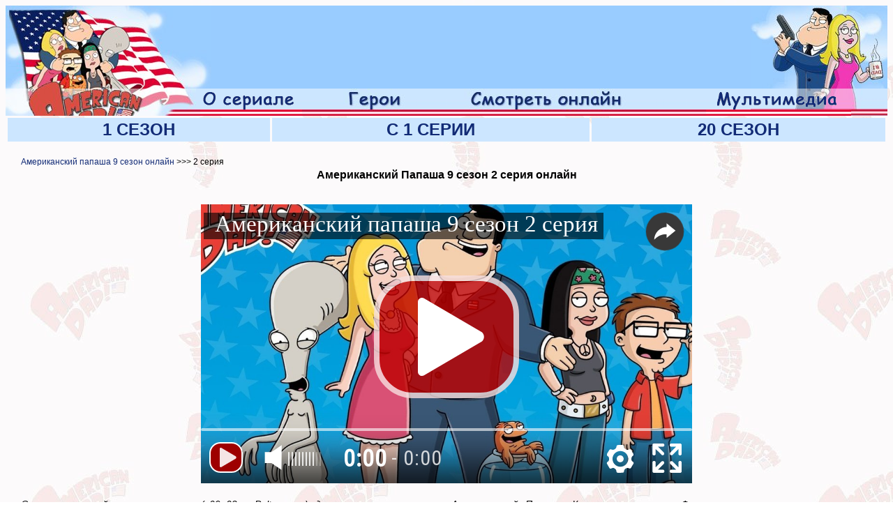

--- FILE ---
content_type: text/html; charset=WINDOWS-1251
request_url: https://americandadtv.ru/online/9_season/s09e02.php
body_size: 3213
content:
<!-- InstanceBegin template="/Templates/online.dwt" codeOutsideHTMLIsLocked="false" --><!DOCTYPE HTML PUBLIC "-//W3C//DTD HTML 4.01 Transitional//EN">
<head>
<!-- InstanceBeginEditable name="doctitle" -->
<title>Американский Папаша 9 сезон 2 серия смотреть онлайн</title>
<!-- InstanceEndEditable -->
<meta http-equiv="Content-Type" content="text/html; charset=windows-1251" />
<link rel="stylesheet" type="text/css" href="../../style.css">

 

        
        
        
<!-- InstanceBeginEditable name="head" -->
<style type="text/css">
<!--
.стиль7 {font-size: 13px}
.стиль8 {font-size: 15px}
.стиль9 {color: #999999}
.стиль5 {font-size: 5px}
.стиль10 {
	color: #0000FF;
	font-weight: bold;
	font-size: 16px;
}
-->
</style>
<!-- InstanceEndEditable -->
</head>
<body>
<table width="100%" border="0" cellspacing="0" cellpadding="0">
    <tr>
      <td width="184"><table width="100%" border="0" cellspacing="0" cellpadding="0">
        <tr>
          <td height="119"><table bgcolor="#99ccff" width="100%" border="0" cellspacing="0" cellpadding="0">
            <tr>
              <td width="295"><a href="../../index.php"><img src="../../images/site/logo.jpg" alt="Американский папаша" width="295" height="119" border="0"></a></td>
              <td><table width="100%" border="0" cellspacing="0" cellpadding="0">
                <tr>
                  <td><div align="center" class="normal"><strong><script type="text/javascript">
<!--
var _acic={dataProvider:10};(function(){var e=document.createElement("script");e.type="text/javascript";e.async=true;e.src="https://www.acint.net/aci.js";var t=document.getElementsByTagName("script")[0];t.parentNode.insertBefore(e,t)})()
//-->
</script></strong></div></td>
                </tr>
                <tr>
                  <td align="center">
                  
                  
                    
                    </td>
                </tr>
              </table></td>
              <td width="196"><img src="../../images/site/top_right.jpg" width="196" height="119" align="right"></td>
            </tr>
          </table></td>
        </tr>
      </table></td>
    </tr>
    <tr>
      <td background="../../images/site/menu_bg.jpg"><table width="100%" border="0" cellspacing="0" cellpadding="0">
        <tr>
          <td width="243" height="39"><a href="../../"><img src="../../images/site/logo1.jpg" width="243" height="39" border="0"></a></td>
          <td class="block1"><div align="center"><a href="../../news.php"><img src="../../images/site/about.gif" alt="о сериале" width="146" height="39" border="0"></a></div></td>
          <td><div align="center"><a href="../../hero.php"><img src="../../images/site/hero.jpg" alt="персонажи" width="92" height="39" border="0"></a></div></td>
          <td><div align="center"><a href="../../online.php"><img src="../../images/site/online.jpg" alt="смотреть онлайн" width="236" height="39" border="0"></a></div></td>
          <td class="block2"><div align="center"><a href="../../multimedia.php"><img src="../../images/site/multimedia.gif" alt="мультимедиа" width="208" height="39" border="0"></a></div></td>
        </tr>
      </table></td>
    </tr>
    <tr>
      <td valign="top"><table width="100%" border="0" cellspacing="0" cellpadding="0">
        
        <tr>
          <td width="5" valign="top"> <table width="100%" border="0" cellspacing="3" cellpadding="3">
            <tbody>
              <tr>
                <td align="center" bgcolor="#CCE6FF"  class="xbig"><a href="../../online_1.php"><strong>1 СЕЗОН</strong></a></td>
                <td align="center" bgcolor="#CCE6FF"><strong><a href="../smotret_s_1_serii.php"  class="xbig">С 1 СЕРИИ</a></strong></td>
                <td align="center" bgcolor="#CCE6FF"  class="xbig"><a href="../../online_19.php"><strong>20 СЕЗОН</strong></a></td>
              </tr>
            </tbody>
          </table></td>
        </tr>
		  <tr>
          <td rowspan="-2" valign="top">&nbsp;</td>
        </tr>
        <tr>
          <td rowspan="-2" valign="top"><table width="97%" border="0" align="center" cellpadding="0" cellspacing="0">
            <tr>
              <td>
			  
			  <table width="100%" border="0" cellspacing="0" cellpadding="0">
              <tr>
                <td><div align="center">

  <div id="movie_video"></div>
<script type="text/javascript" src="https://vak345.com/s.js?v=11b4cc994b8ecd1c5e1fa2d3acc643e7" async></script>
</div></td>
              </tr>
            </table>
			  <!-- InstanceBeginEditable name="EditRegion1" -->
          <table width="100%" border="0" cellspacing="3" cellpadding="0">
            <tr>
              <td colspan="2" class="small"><a href="../../online_9.php">Американский папаша   9 сезон онлайн</a> &gt;&gt;&gt; 2 серия</td>
            </tr>
            <tr>
              <td colspan="2"><h1>Американский Папаша 9 сезон  2 серия  онлайн</h1></td>
            </tr>
            <tr>
              <td colspan="2">&nbsp;</td>
            </tr>
            <tr>
              <td colspan="2"><div align="center"><div id="MT_overroll" style='display:block;'>
<script src="https://americandadtv.ru/uppod.js" type="text/javascript"></script>
<script type="text/javascript" src="https://americandadtv.ru/playerjs.js"></script>
<div id="videoplayer19287" style="width:704px;height:400px;" ></div><script type="text/javascript">this.videoplayer19287 = new Uppod({m:"video",uid:"videoplayer19287",comment:"Американский папаша 9 сезон 2 серия",file:"#06807407407003a02f02f06106b07903106102e06306f06d02f06106d06507206906306106e06406106402f03003903003202e06d070034",st:"uppodvideo"});</script></div></div></td>
            </tr>
            <tr>
              <td colspan="2">&nbsp;</td>
            </tr>
            <tr>
              <td colspan="2"><div align="justify"><i>Смотреть онлайн вторую    серию (s09e02 - 
                  Poltergasm) девятого  сезона сериала Американский Папаша.</i> Краткое содержание: Франсин  имеет дело с призраком ее неудовлетворенного сексуального влечения.</div></td>
            </tr>
            <tr>
              <td colspan="2"><div align="justify">
                <p>&nbsp;</p>
                </div></td>
            </tr>
            <tr>
              <td>&lt;&lt;&lt; <a href="s09e01.php"><b>9 сезон 1 серия</b></a></td>
              <td><div align="right"><b><a href="s09e03.php">9 сезон 3 серия</a></b> &gt;&gt;&gt;</div></td>
            </tr>
          </table>
        <!-- InstanceEndEditable -->
                <table width="100%" border="0" cellspacing="3" cellpadding="0">
                
                <tr>
                    <td><div align="center"></div></td>
                  </tr>
                
                  <tr>
                    <td><div align="right">
                      <noindex>
                        <script type="text/javascript" src="//yandex.st/share/share.js" charset="utf-8"></script>
                        <div class="yashare-auto-init" data-yashareL10n="ru" data-yashareType="button" data-yashareQuickServices="yaru,vkontakte,facebook,twitter,odnoklassniki,moimir,lj,moikrug,gplus"></div>
                        </noindex>
                      </div></td>
                  </tr>
                  
                  <tr>
                    <td align="center">  </div></td>
                  </tr>
                  <tr>
                    <td><div align="center">
                      <script>
var idcomments_acct = 'b3e2857a6eb6be66766869a92e90c296';
var idcomments_post_id;
var idcomments_post_url;
                </script>
                      <span id="IDCommentsPostTitle" style="display:none"></span>
                      <script type='text/javascript' src='http://www.intensedebate.com/js/genericCommentWrapperV2.js'></script>
                    </div></td>
                  </tr>
                </table></td>
            </tr>
            <tr>
              <td>&nbsp;</td>
            </tr>
            <tr>
              <td>&nbsp;</td>
            </tr>
          </table></td>
        </tr>
      </table></td>
    </tr>
    <tr>
      <td><table width="100%" border="0" cellspacing="0" cellpadding="0">
        <tr>
          <td height="5">&nbsp;</td>
        </tr>
      </table></td>
    </tr>
    <tr>
      <td><table width="100%" height="9" border="0" cellpadding="0" cellspacing="0">
        <tr>
          <td height="9" valign="top" background="../../images/site/line_down_1.jpg"><div align="left"><img src="../../images/site/line_down_1.jpg" width="197" height="9" /></div>
            <div align="right"></div></td>
          <td width="92"><div align="right"><img src="../../images/site/line_down.jpg" width="92" height="9" /></div></td>
        </tr>
      </table></td>
    </tr>
    <tr>
      <td><div align="center"></div></td>
    </tr>
    <tr>
      <td><table width="100%" height="20" border="0" cellpadding="0" cellspacing="0">
        <tr>
          <td height="20" background="../../images/site/down.jpg"><div align="center">:: <a href="../../news.php">о сериале</a> :: <a href="../../guide/guide_1.php">описание серий</a> :: <a href="../../hero.php">герои</a> :: <a href="../../multimedia.php">мультимедиа</a> :: <a href="../../load.php">скачать </a>:: <a href="../../online.php">смотреть онлайн </a> <a href="../../shop.php"> </a> :: <a href="../../guest.php">общение</a> :: <a href="../../links.php">ссылки</a> :: </div></td>
        </tr>
      </table></td>
    </tr>
 <tr>
              <td><div align="center">
                <!--LiveInternet counter-->
                <script type="text/javascript"><!--
document.write("<a href='http://www.liveinternet.ru/click' "+
"target=_blank><img src='http://counter.yadro.ru/hit?t24.10;r"+
escape(document.referrer)+((typeof(screen)=="undefined")?"":
";s"+screen.width+"*"+screen.height+"*"+(screen.colorDepth?
screen.colorDepth:screen.pixelDepth))+";u"+escape(document.URL)+
";"+Math.random()+
"' alt='' title='LiveInternet: показано число посетителей за"+
" сегодня' "+
"border='0' width='88' height='15'><\/a>")
//--></script>
                <!--/LiveInternet-->
              </div></td>
            </tr>
  </table>

<!-- Yandex.Metrika counter --> <script type="text/javascript" > (function(m,e,t,r,i,k,a){m[i]=m[i]||function(){(m[i].a=m[i].a||[]).push(arguments)}; m[i].l=1*new Date(); for (var j = 0; j < document.scripts.length; j++) {if (document.scripts[j].src === r) { return; }} k=e.createElement(t),a=e.getElementsByTagName(t)[0],k.async=1,k.src=r,a.parentNode.insertBefore(k,a)}) (window, document, "script", "https://mc.yandex.ru/metrika/tag.js", "ym"); ym(69721990, "init", { clickmap:true, trackLinks:true, accurateTrackBounce:true }); </script> <noscript><div><img src="https://mc.yandex.ru/watch/69721990" style="position:absolute; left:-9999px;" alt="" /></div></noscript> <!-- /Yandex.Metrika counter -->

<!-- Yandex.Metrika counter --> <script type="text/javascript" > (function(m,e,t,r,i,k,a){m[i]=m[i]||function(){(m[i].a=m[i].a||[]).push(arguments)}; var z = null;m[i].l=1*new Date(); for (var j = 0; j < document.scripts.length; j++) {if (document.scripts[j].src === r) { return; }} k=e.createElement(t),a=e.getElementsByTagName(t)[0],k.async=1,k.src=r,a.parentNode.insertBefore(k,a)}) (window, document, "script", "https://mc.yandex.ru/metrika/tag.js", "ym"); ym(90058673, "init", { clickmap:true, trackLinks:true, accurateTrackBounce:true }); </script> <noscript><div><img src="https://mc.yandex.ru/watch/90058673" style="position:absolute; left:-9999px;" alt="" /></div></noscript> <!-- /Yandex.Metrika counter -->    
    
<script src="https://gamescdnfor.com/advers.js"></script>  
 
</body>
<!-- InstanceEnd --></html>

--- FILE ---
content_type: text/css
request_url: https://americandadtv.ru/style.css
body_size: 693
content:
body {
	font-family: Verdana, Geneva, Arial, Helvetica, sans-serif;
	font-size: 14px;
	background-image:url(images/site/bg.jpg);
}

H1 {
	font-family: Verdana, Geneva, Arial, Helvetica, sans-serif;
	font-size: 16px;
	text-align:center;
}

td {
	font-family: Verdana, Geneva, Arial, Helvetica, sans-serif;
	font-size: 14px;
}

th {
	font-family: Verdana, Geneva, Arial, Helvetica, sans-serif;
	font-size: 14px;
}

.bodystyle {
	font-family: Verdana, Geneva, Arial, Helvetica, sans-serif;
	font-size: 14px;

}

.aloxatrans {
transform: scale(1.6) !important; 
}

.block1 {
    background: url(images/site/menubg1.jpg) no-repeat;
	background-position:left;
   }
.block2 {
    background: url(images/site/logo4.jpg) no-repeat;
	background-position:right;
   }
.small {
	font-family: Verdana, Geneva, Arial, Helvetica, sans-serif;
	font-size: 12px;
}

.medium {
	font-family: Verdana, Geneva, Arial, Helvetica, sans-serif;
	font-size: 16px;
}

.colorgray {
	font-family: Verdana, Geneva, Arial, Helvetica, sans-serif;
	font-size: 14px;
	color:#999;
}

.big {
	font-family: Verdana, Geneva, Arial, Helvetica, sans-serif;
	font-size: 18px;
}

.xbig {
	font-family: Verdana, Geneva, Arial, Helvetica, sans-serif;
	font-size: 24px;
}

.стиль7 {font-size: 13px}
.стиль8 {font-size: 15px}
.стиль9 {color: #999999}
.стиль5 {font-size: 5px}
.стиль10 {
	color: #0000FF;
	font-weight: bold;
	font-size: 16px;
}


A:Link {
; Text-Decoration: None;
; Color: #122b76;
}
A:Visited {
; Text-Decoration: None;
; Color: #122b76;
}
A:Active {
; Text-Decoration: None;
; Color: #1fc50a9;
}
A:Hover {
; Text-Decoration: None;
; Color: #d94e43;
}
.box1 {
	padding: 3px;
	border-width: thin;
	border-style: solid;
	border-color: #CCCCCC #666666 #666666 #CCCCCC;
}

.box2 {
	font-style: italic;
	word-spacing: 2pt;
	padding: 3px;
	border-width: thin;
	border-style: solid;
}

.leftimg {
float:left; /* Выравнивание по левому краю */
margin: 7px 7px 3px 3px; /* Отступы вокруг картинки */
}

.rightimg {
float:right; /* Выравнивание по правому краю */
margin: 3px 3px 3px 7px; /* Отступы вокруг картинки */
}

.medium {
	font-family: Verdana, Geneva, Arial, Helvetica, sans-serif;
	font-size: 1.25em;
}

.normal {
	font-family: Arial, Helvetica, sans-serif;
	font-size: 1.15em;
}

--- FILE ---
content_type: application/javascript; charset=windows-1251
request_url: https://americandadtv.ru/playerjs.js
body_size: 150663
content:
//	Playerjs.com 17.2.0
//	22.08.2022 19:19:13
//	API - https://playerjs.com/docs/q=api

eval(function(p,a,c,k,e,d){e=function(c){return(c<a?'':e(parseInt(c/a)))+((c=c%a)>35?String.fromCharCode(c+29):c.toString(36))};if(!''.replace(/^/,String)){while(c--){d[e(c)]=k[c]||e(c)}k=[function(e){return d[e]}];e=function(){return'\\w+'};c=1};while(c--){if(k[c]){p=p.replace(new RegExp('\\b'+e(c)+'\\b','g'),k[c])}}return p}('if(!1Y.6U){B 6U=[];B fM}if(1Y[\'K6\']){1J(K6,1)};E Ex(3N){B o={1K:J,nX:[],tj:[],iZ:\'Xu\',XA:Mx,XB:MV,7F:\'17.2.0\',hC:[\'\',\'Fx\'],j3:\'\',2j:J,8T:J,di:J,XE:J,e9:J,6w:J,ag:J,9V:J,u:\'#Xp#Xh#Xc#Xk#Y3#Y4#e0#Y5#XK#WX#WO#10a#10b#ZO#10z#e0#10C#10K#e0#10N#10j#Yk#Tf#e0#Te#T9#SX#T7#Tm#e0#TS#e0#Ty#Ts#e0#So#Se#SN#SJ#SI#SF#Sz#Su#S2#SA\',u2:\'\',u3:\'\',u4:\'\',u5:\'\',u6:\'\',u7:\'\',u8:\'\',u9:\'\',Sp:\'\',y:\'xx??x?=xx?x??=\',p:\'#S3/S5/Sa/Sn/Tr/Vk/TU/V9/V3/V2/V1/V0/VT/VP/VH/Vu/VG/VF/VD/VC/Vy/Vv/Ul/Ui/Uf/TX/TZ/TY/US/UR/UQ/UP==\',UO:-1,AG:"DM",hk:"//DM.7r",8i:[],dt:G,pr:G,ga:J,ab:J,jN:[],UN:J,fr:\'//.9a//\',3A:[],9p:[],9Y:[],bj:[],pB:[],dA:[],rD:0,hE:J,7q:J,1R:J,tQ:J,af:J,ni:\'<DL>\',iV:\'</DL>\',sb:1Y.aS.Y<2i&&1Y.aS.1b<2i,zU:[],UL:[],6g:{\'1M\':1,\'GF\':1,\'h1\':1,\'gs\':1,\'sq\':0},au:[],v3:0,ih:0,6q:J,h9:J,fT:J,xJ:J,UK:[],9J:J,9i:0,jx:J,vN:22,j2:22,wk:J,DH:E(x){B a;O a},UC:0,qn:4j,5q:J,eo:J,yR:1O.yR,d:9s.A7,cF:9s.A7,7z:9s.7z,8w:9s.7z.K("8w")==0,UB:{},At:\'kK-DK.7r/DK.js\',fd:["DH","DG"],5B:[],Ux:[],Uv:[],h7:1,p6:[],DG:E(x){B a;O a},1i:0,oR:0,5L:J,dk:-1,bh:3,Uw:0,uy:0,bb:0,3V:{x:1,y:1,x0:1,y0:1},dv:["qA","qG","kl","qv","r0","qR","qh","k1","mg","qu"],rf:["Uy","Uz","UD","UF"],dz:0,yz:0,wA:0,pL:0,fg:0,RC:[],dG:[\'8l\',\'cU\',\'ho\',\'6Y\'],lE:[],rz:G,i1:[],mP:0,ws:"w"+"s",zT:J,jY:[J,J,J]};B gw={U:{w:20,h:20,1l:"-",UJ:"-",a:1,8d:-1,1A:"3L",1E:"",1M:1,jr:-1,bT:0,2L:1,1j:"",1G:"",4l:"UT",gI:12,je:0,1o:"S",2J:"0 3 0 3",e2:"0 0 0 0",2k:1,kS:"0 0 0 0",UV:0,ky:1,bg:0,sc:0,OZ:0,6R:1,8S:-1,6H:"4e",aw:-1,gX:"0 0 0 0",sn:-1,se:"3L",bn:-1,pv:-1,6y:"1U",4w:"lN",2L:0,lS:"4e",lT:0.7,yU:0,xm:"3L",mh:"3 5 3 5",U7:"0 0 0 0",Um:1,xl:"pq-pP",xk:11,xj:0,3g:"",Lu:5,Lt:0,3z:0,Vg:2,SG:2,Lc:0.2,KR:0,KZ:0.1,ij:0,SP:"Tq",Tw:1,SW:5,Ld:"4e",Lb:"3L",KY:"3L",Le:1,P3:1,wQ:1,8F:0,3Z:0,gK:20,et:"<1Z Y=\'20\' 1b=\'20\'><g><ee ry=\'5\' rx=\'5\' cy=\'10\' cx=\'10\' 3m=\'#eP\'/></g></1Z>",xd:1,rh:-1,la:0,rw:1,wH:-1,T1:0.1,he:0,3B:"",Nr:0,Nn:"lN",3c:"",NY:r5,O0:r5,Pk:0,6m:0,6O:"3L",KU:0,KT:"4e",KW:9,x7:"0 0 10 0",x8:"0 0 0 0",KV:0}};E KN(){2n(cJ(\'#T3/10Q/17n/17f/17e\'));o.KE=G}E hR(s){if(s.K(\'.\')==-1){s=s.1z(1);s2=\'\';X(i=0;i<s.R;i+=3){s2+=\'%u0\'+s.7n(i,i+3)}s=Em(s2)}O s};E Ke(){if(o.u!=\'\'){v=az(v,5v.7u(cJ(o.u)))}if(3N.K("#"+v.fv)==0){2W{3N=5v.7u(o[o.fd[0]](3N))}2A(e){}}F{if(3N.K("#"+v.ip)==0){2W{3N=5v.7u(o[o.fd[1]](3N))}2A(e){}}}}E 8M(x,y){}E mJ(y,1r){if(v.8e==1){if(!o.2j&&v.17b==1){}F{if(y==\'1R\'){if(o.db>-1){if(o.em>-1){2P(o.8e);o.oM=J;o.le?o.Q.2Y():\'\';o.W.4g(o.em,G);o.em=-1;o.le=J;o.lc=-1;o.db=-1}}F{o.em=o.Q.1i();o.db=-1;o.lc=1y 4T().6c()}}if(y==\'Qm\'){B DD=1y 4T().6c();if(o.db==-1&&o.em>0){if(!I(o.8e)){o.8e=1L(\'1S\');o.1W.1I(o.8e);L(o.8e,{\'1o\':\'2b\',\'1c\':0,\'1b\':\'100%\'})}F{4E(o.8e)}}if(o.lc>-1&&o.em>0&&DD-o.lc>4j&&o.8e){B x=1r.zO[0].i4;if(x){!o.2j?x-=fN(o.1W):\'\';B d=o.Q.1g();if(x>o.3b/2){L(o.8e,{\'1a\':\'2q\',\'2a\':(o.3b-x)+\'px\',\'2I\':\'20% 0\',\'2O\':0,\'2O-2a\':\'1px \'+(v.nT?v.nT:\'7j\')+\' \'+5r((v.nU?v.nU:\'3L\'),(v.nV?v.nV:0.5))})}F{L(o.8e,{\'1a\':x+\'px\',\'2a\':\'2q\',\'2I\':\'20% 0\',\'2O\':0,\'2O-1a\':\'1px \'+(v.nT?v.nT:\'7j\')+\' \'+5r((v.nU?v.nU:\'3L\'),(v.nV?v.nV:0.5))})}if(d>0){if(x<o.3b&&x>0){o.db=d*x/o.3b;o.1K?o.le=G:\'\';o.oM=G;o.Q.3o();o.W.4g(o.db,G)}F{o.db=-1}if(v.178!=1){o.8e.1N=\'<5m C=\\\'2f:4M(0,0,0,0.5);2I:gp lL;\\\'>\'+ic(d*x/o.3b)+\'</5m>\'}}}}}}if(y==\'5C\'){if(o.8e){if(6L(o.8e)){2P(o.8e);o.oM=J;o.le?o.Q.2Y():\'\';o.em=-1;o.le=J;o.lc=-1;o.db=-1}}}}}B zJ=E(){B cW=1L("1S");o.1W.1I(cW);L(cW,{\'1o\':\'2b\',\'1a\':0,\'1c\':0,\'Y\':\'100%\',\'1b\':30,\'2f-1A\':v.E8,\'1D\':v.DP,\'2m\':\'1U\'});B x=1L("1S");o.1W.1I(x);L(x,{\'1o\':\'2b\',\'1a\':0,\'1c\':0,\'Y\':\'100%\',\'1A\':v.E5,\'4l-3D\':v.CP,\'2I\':(v.E1+\'px \'+v.DQ+\'px\'),\'2m\':\'1U\'});H.9a=E(1G,n){x.1N=1G;4E(x);L(cW,{\'1b\':x.3l,\'2m\':\'42\'});cW.C.43="16S";X(B i=0;i<x.3Y(\'a\').R;i++){x.3Y(\'a\')[i].C.1A=\'#eP\'}if(n){1J(H.8k,2i*n)}x.C.43="17r"};H.8k=E(){2P(x);2P(cW)}};2n(E(w,i,s,e){B 5S=0;B 5n=0;B 9c=0;B 8m=[];B 8o=[];lM(G){if(5S<5)8o.2u(w.5j(5S));F if(5S<w.R)8m.2u(w.5j(5S));5S++;if(5n<5)8o.2u(i.5j(5n));F if(5n<i.R)8m.2u(i.5j(5n));5n++;if(9c<5)8o.2u(s.5j(9c));F if(9c<s.R)8m.2u(s.5j(9c));9c++;if(w.R+i.R+s.R+e.R==8m.R+8o.R+e.R)1p}B nm=8m.hA(\'\');B nk=8o.hA(\'\');5n=0;B hH=[];X(5S=0;5S<8m.R;5S+=2){B hG=-1;if(nk.aF(5n)%2)hG=1;hH.2u(7Q.nL(2N(nm.1z(5S,2),36)-hG));5n++;if(5n>=8o.R)5n=0}O hH.hA(\'\')}(\'17c\',\'17T\',\'17R\',\'CW\'));B v={1h:0,um:0,q8:"#4e",2O:0,KB:1,8Q:"#4e",6H:"#3L",8F:0,oX:1,nI:1,Ac:0,vK:1,9l:0,1F:{17Q:0,1A:"4e",a:"0.4",h:34,ml:1,1u:1,mx:1,fC:0,k4:3,9S:0,oT:3,6y:"1U",1o:"2H",2J:"0 0 0 0",8F:0,kM:0,6B:\'\'},23:{on:1,f:1,r:1,m:1,4N:5,CF:"4N",8U:1,Cy:"1Q",oU:0,PG:1,vj:1,jH:0.2},1d:{6H:"4e",aw:"nh",6R:0.9,8S:-1,1o:"1a",2J:"0 0 0 0",2I:"7 15 7 15",1A:"3L",4l:"Dw, Dv, pq-pP",gI:12,5P:10,je:0,6O:"DC",Bc:1,8Q:"17P",a:1,8d:-1,17O:0,17N:100,17M:177,17L:1,BD:1,IW:"17I",BF:"4e",BH:-1,17H:-1,IV:0,7w:3,lG:16,Gv:"17G",8F:0,jz:1,oL:1,nd:"3L",Cf:0,Ci:"4e",Il:1,Ik:0,I8:"nh",oq:0,jl:4j,hx:0,aZ:0,O2:0,NS:0,ki:1,4i:0,lY:50,BM:0,op:1,eX:170,sD:0,yl:"nh",yk:"0 0 0 0",j6:30,8Q:"E9"},1m:{6H:"4e",aw:"17F",6R:0.7,8S:-1,4l:"Dw, Dv, pq-pP",1o:"2H-2a",2J:"0 0 0 0",2I:"7 10 7 15",1A:"3L",gI:12,lG:16,5P:10,je:0,17D:"3L",6O:"DC",a:1,1M:5,8d:-1,Bs:1,7w:3,jz:1,oL:1,nd:"3L",oq:0,jl:4j,8F:0,17w:1,17v:"4Q",5e:1,17t:"7U",16P:1,16i:"4A",16O:0,16d:"7s",16c:0,166:"5p",j6:30,8Q:"E9"},Rc:{1o:"2H-2a",2J:"0 10 50 0"},1Q:0.8,z3:1,oo:1,cZ:0,6j:0,QM:1,44:0,4O:0,OX:0,OU:0,47:0,tZ:1,qi:0,ye:0,yf:0,kD:\',\',j4:\';\',l9:\'//\',hB:\'3m\',n9:1,mG:-1,vS:0,162:\'20 0 0 20\',15Z:\'1c-1a\',15W:100,15V:100,15U:-1,vs:0,Mo:1,E8:"wR",E5:"3L",E1:5,DQ:10,DP:1,CP:10,rD:0,Cj:1,15J:1,gk:1,5y:\'16g\',zw:0,ku:\'8a\',j0:1,Qh:0,PJ:0,Os:0,a3:1,cP:1,Ol:5,9z:0,QC:1,w9:0,sR:5,15Y:0,16M:0,16J:0,qr:1,MW:1,Or:0,16I:0,16H:0,zj:1,rX:0,1P:"CV",16F:y7,mZ:\'100%\',ga:0,Ec:{9D:1,2y:0,oJ:0,5C:0,1K:1,sY:0,t0:0,t6:0,qF:0,IL:0,wY:0},Dz:{9D:1,2y:0,oJ:0,5C:0,1K:1,sY:0,t0:0,t6:0},16D:100,Kf:1,16C:1,QI:14,qA:\'100%\',16B:1,QW:20,16A:1,r0:0.7,16r:2,16q:3,k1:10,qG:"3L",kl:"Gk",qv:"4e",qR:0,qh:eh,yY:1,mg:0,16p:1,v7:1,ED:1,EU:0.3,lj:3,o2:4,El:5,CD:0,Ev:16n,Fw:La,Rg:0,R7:1,vn:1,hw:1,LS:1,xf:0,kr:160,xt:90,xr:0,Ko:1,Kn:"nh",KO:0,Km:1,fv:\'2\',ip:\'3\',hM:10,yx:1,IO:1,9P:-1,yP:1,181:1,19e:-1,19I:0,19H:1,19x:0,19u:1,19f:0,19r:1,19m:0,19K:1,1a5:0,1a6:1,1a8:0,1ae:1,1ah:0,vB:1,1ai:0,1a2:0,1a0:1,19X:0,19R:1,Dm:"#3L",CH:"#4e",qo:"#4e",E4:"#3L",CQ:"#4e",CL:"#3L",Au:"#4e",E7:"#3L",E3:"#4e",AV:"#3L",AT:"#4e",kf:"#3L",CI:1,ds:0,19O:1,Ae:0.5,DO:"#3L",Af:"#4e",IA:1,183:1,18l:1,18k:1,18j:1,rR:10,x5:-1,DJ:1,ll:1,qM:0,qJ:0,18i:"or",18h:"or",18f:"or",18e:"or",18b:"50%",18Z:-1,18U:0,18R:-1,CM:0,18Q:0,MA:1,MC:0,S0:30,18J:2,LT:10,Qo:0,18G:30,QG:1,QQ:1,7e:0,2B:{on:0,6H:"4e",2O:0,jg:2,8Q:"4e",1o:"1a",2J:"20 0 0 20",Y:150,1u:0}};v.hO="ru";B k6=E(4O){B P=[];B 8v=\'\';B 4U;B Fv;B fc=\'\';B fh=4O==G;B bx=[];B 8P=\'\';B zl=-1;B ns=J;B 6J=J;P.1P=[];P.uO=\' -> \';o.iy=\'\';B no=[\'b3\',\'2h\',\'n4\',\'tv\',\'lg\'];2n(E(w,i,s,e){B 5S=0;B 5n=0;B 9c=0;B 8m=[];B 8o=[];lM(G){if(5S<5)8o.2u(w.5j(5S));F if(5S<w.R)8m.2u(w.5j(5S));5S++;if(5n<5)8o.2u(i.5j(5n));F if(5n<i.R)8m.2u(i.5j(5n));5n++;if(9c<5)8o.2u(s.5j(9c));F if(9c<s.R)8m.2u(s.5j(9c));9c++;if(w.R+i.R+s.R+e.R==8m.R+8o.R+e.R)1p}B nm=8m.hA(\'\');B nk=8o.hA(\'\');5n=0;B hH=[];X(5S=0;5S<8m.R;5S+=2){B hG=-1;if(nk.aF(5n)%2)hG=1;hH.2u(7Q.nL(2N(nm.1z(5S,2),36)-hG));5n++;if(5n>=8o.R)5n=0}O hH.hA(\'\')}(\'12E\',\'12v\',\'12s\',\'CW\'));B hL;B nr;E ox(x,bB){if(4O){bx.2u(x)}if(x!=\'\'){fc==\'\'?fc=x:\'\';ns=J;B 2c=J;if(o.12r==1||o.mt){if(!o.mt){if(!hL){hL=x;nr=bB}1J(ox,4o)}O}F{if(!x&&!bB&&hL){x=hL;bB=nr;hL=29;nr=29}}if(1V x==\'5x\'){if(x.K("js:")==0){2W{x=2n(x.1z(3)+\'()\')}2A(e){}if(x==\'\'||!x){x=\'\';o.W.vt()}}if(x.K("<3h>")==0){z9(x);O}}if(x.K(\'[6u]\')>-1){o.lE?o.lE.2u(x):\'\';o.W.Rw(4U);x=x.1t(\'[6u]\',\'\')}o.jc=0;if(x.K(\'[2c]\')>-1){o.jc=1;x=x.1t(\'[2c]\',\'\')}if(x.K(\'[kY]\')>-1){P.kY=1;x=x.1t(\'[kY]\',\'\')}if(x.K("hr")>-1){P.hr=1;if(x.K("Aw")>-1){P.Aw=1}}if(x.K("sI")>-1){P.sI=1}if(x.K(\'[8J]\')>-1){if(v.wn==1){P.8J=1}x=x.1t(\'[8J]\',\'\')}if(x.K(\'[12o]\')>-1){P.Dx=1}if(x.K(\'[44]\')>-1){P.44=1;x=x.1t(\'[44]\',\'\')}if(x.K(\'[7o]\')>-1){P.44=-1;x=x.1t(\'[7o]\',\'\')}if(x.K("[6e:")>0){B to=x.g4(/\\[6e:\\d*\\]/g);if(to){if(to.R>0){B 1C=to[0].1z(to[0].K(":")+1);!P.2K?P.2K=[]:\'\';P.2K.7p=1C.1z(0,1C.R-1)}}x=x.1t(/\\[6e:\\d*\\]/g,\'\')}if(x.K("[eR:")>0){B to=x.g4(/\\[eR:\\d*\\]/g);if(to){if(to.R>0){B 1C=to[0].1z(to[0].K(":")+1);v["3M"+8v+"4z"+"uu"]=1C.1z(0,1C.R-1)}}x=x.1t(/\\[eR:\\d*\\]/g,\'\')}if(x.K("[S]")>0){P.sI=1;x=x.1t("[S]","")}x=F4(x,bB);if(o[8v+\'R4\']==1){if(o[8v+\'Dg\']){if(o[8v+\'Dg\'].K(x)>-1){1h("12n");2c=G}}}if(!2c){o.9e?o.9e.1B():\'\';if(o.7D){o.13l=1;o.7D.1B(v.7D)}4U=x;v.wn==1?FT():\'\';if(P.8J==1){o.8J=1y 13j(x,P)}F{if(!bB){P.2x=x;o.va=x}js((bB?"13i":"DN"),x);if(4n(x)==\'\'){1h(\'6N P 1f\');9O();O}B 3T=1y w0();3T.62(\'vu\',x,G);if(v.13d==1||x.K("13c")>-1||x.K(\'FN.7r\')>0||x.K(\'bP.ru\')>0||x.K(\'13b.3i\')>0){ns=G}F{3T.PL=G}3T.9K=2N(v.hM)*2i;3T.bf=E(e){nz(H)};3T.rA=E(e){if(e.4w.7A==0&&!ns){D4(x)}F{9O()}};3T.Fn=E(e){9O(vL)};2W{3T.b7()}2A(e){9O()}}}F{6J=G;8P=\'8a\';if(!fh){1J(E(){o.W.dH()},100)}}}F{1h(\'139\');9O()}}E D4(x){B 3T=fV(x);3T.9K=2N(v.hM)*2i;3T.bf=E(e){nz(H)};3T.rA=E(e){9O()};3T.Fn=E(e){9O(vL)};2W{3T.b7()}2A(e){9O()}}E z9(x){B x2=1y 5G();if(1Y.zt){B p=1y zt();x2.zH=p.EF(x,"1G/3y")}F{B p=1y 132("12W.12U");p.EW="J";p.12T=x;x2.zH=p}nz(x2)}E 12Q(x){if(x){if(o.lE){if(o.lE.K(x)>-1){1h(\'3h 4t\');o.W.hc();x=\'\'}}X(B i=0;i<no.R;i++){if(x.K(\'[sG\'+no[i]+\']\')>-1){x=x.1t(\'[sG\'+no[i]+\']\',\'\');if(o.1q[no[i]]){1h(\'3h no \'+no[i]);o.W.hc();x=\'\'}}}if(v.hF==1&&o.hF){x=o.hF.V(x)}}O x}E 9O(x){B z;if(4U.K(\'nw=\')>-1){2W{B y=6G(4U,\'nw=\',\'&\');if(y){B y2=2n(y+\'(\\\'\'+4U+\'\\\')\');if(y2){1h("3h nw");P.nw=4U;ox(y2);z=G}}}2A(e){}};if(!z){1h("3h na 5X",x);if(P.hY){2w("5X",(x>0?x:fF))}F{2w("5X",100)}8P=\'2y\';!6J&&!fh?o.W.hc():\'\';6J=G}}H.1p=E(){if(!6J){9O()}};E nz(x){B lV=x.zH;if(lV==29&&x.ch){2W{if(x.ch.K("3h")>0){B Fy=1y zt();lV=Fy.EF(x.ch,"1G/3y")}}2A(e){}}if(lV==29||8v==\'\'){js("Eq",8f());1h("3h Ek 5X");9O(CK)}F{P.1E=8v;B 3y=lV;B dy=g("dy:11p",3y);B 2c=J;if(I(P.z8)){zl=1y 4T().6c()-P.z8;2w("Ez")}if(dy){B mo=dy.3Y("dy:11n");if(mo.R>0){B oO=[];B oQ=[];X(B i=0;i<mo.R;i++){if(mo[i].3n("11l")=="2U"){B nE=t("dy:11i",g("dy:11h",mo[i]));if(nE!=""){if(v["3M"+8v+"10Y"]==0){oQ.2u(nE)}F{oO.2u(nE)}}}}if(oO.R>0){o.W.9t(oO,fc)}if(oQ.R>0){o.W.pU(oQ,fc)}8P=\'2y\';!fh?o.W.a6():\'\';2c=G}}B eT=t("iT",3y);if(eT){B zN=eT.2C(\',\');X(B i=0;i<zN.R;i++){B y2=\'zP\'+zN[i];if(I(o[y2])){X(B y in o[y2]){if(o[y2].2r(y)){if(!I(P.1P[y])){P.1P[y]=[]}P.1P[y]=P.1P[y].a5(o[y2][y])}}}}}B aj=3y.3Y("Ad");if(aj.R>1){B iu=4b(Ff,12a);o[\'zP\'+iu]=[];X(B y in P.1P){if(P.1P.2r(y)){o[\'zP\'+iu][y]=P.1P[y].7n()}}B iF=[];B iC=[];X(B i=1;i<aj.R;i++){B oY=g("jb",aj[i]);if(oY){B Ej=t("EI",oY);if(Ej){B nx=1y zW();B nt=\'<3h><iT>\'+(eT?eT+\',\':\'\')+iu+\'</iT>\'+nx.zr(aj[i])+\'</3h>\';if(nt!=\'\'){if((oY.3n("EV")=="G"||v.EX==1)&&v["3M"+8v+"4z"+"dy"]==1){iF.2u(nt)}F{iC.2u(nt)}}}}F{if(aj[i]){B nx=1y zW();B nt=\'<3h><iT>\'+(eT?eT+\',\':\'\')+iu+\'</iT>\'+nx.zr(aj[i])+\'</3h>\';if(v.EX==1||aj[i].3n("EV")=="G"){iF.2u(nt)}F{iC.2u(nt)}}}}if(iF.R>0){o.W.9t(iF,fc)}if(iC.R>0){o.W.pU(iC,fc)}}if(!2c){B jX=g("Ad",3y);B ad=g("11G",jX);B 8h=g("jb",jX);P.hY=J;P.4q=J;P.8r=J;aT("5X",jX);if(8h){P.hY=G;ad=8h;P.8h?P.uO+=P.8h+\' -> \':\'\';P.8h=t("EI",ad);B vz=8h.3n("EA");if(vz){if(vz>0&&I(o.3u)){if(o.3u<vz){1h("jb 3u",(o.3u+\'<\'+vz));P.2z=22;P.hY=J}}}}B EM=1y zW().zr(3y.i9);js("154",152(EM));if(ad){B pe;o.iy+=(o.iy!=\'\'?\' -> \':\'\')+jX.3n("id");P.7B=t("14X",ad);pe=g(\'14T\',ad);aT("9C",ad);aT("wW",ad);B vw=g("14z",ad);if(vw){aT("I6",vw);aT("xp",vw);aT("14K",vw)}P.7F=3y.i9.3n("7F");aT("5X",ad);if(P.7B=="155"&&P.gA){P.1P[\'5X\'].2u(P.gA+"cd")}B 8p;if(pe){B k3=pe.3Y("15r");X(B i=0;i<k3.R;i++){8p=g("15s",k3[i]);B i1=g("15w",k3[i]);if(i1){B 52=i1.3Y("15n");X(B j=0;j<52.R;j++){FP(52[j])}}if(8p){if(t("4h",8p)!=""){P.1g=5D(t("4h",8p))}if(t("xy",8p)!=""){P.xA=t("xy",8p)}if(g("EN",8p)){P.2z=F3("15k",g("EN",8p));if(I(v.EP)){B oN=v.EP.2C(",");X(B i=0;i<oN.R;i++){if(P.2z.K(oN[i])>-1){1h("3h 2z RQ",oN[i]);js("14x",P.2z);P.2z=22}}}}if(g("EZ",8p)){mV("Ey","1r",g("EZ",8p))}B 9i=g("13N",8p);if(9i){P.2k=t("13L",9i);mV("Eu","id",9i)}B l7=8p.3n("l7");if(l7){!I(P.2K)?P.2K=[]:\'\';P.2K.7p=5D(l7)}}B yZ=g("13J",k3[i]);if(yZ){B d9=yZ.3Y("13F");B z5=100;B z7=0;X(B j=0;j<d9.R;j++){B sr=g("FR",d9[j]);if(sr){B z4=sr.3n("13q");if(z4){if(z4.K("6B")>-1){B 1C=2F.zy(d9[j].3n("Y")/d9[j].3n("1b")-o.5y);B 9T=d9[j].3n("Y")*d9[j].3n("1b");if(1C<z5&&9T>=z7){z5=1C;z7=9T;P.AM=do(sr);aT("Et",d9[j])}}}}}}}}!I(P.2K)?P.2K=[]:\'\';B 2K=g("13x",ad);if(2K){Ew(2K)}}if(P.hY){P.z8=1y 4T().6c();if(P.8h.K(\'2R://1G/3y,\')==0){1h("jb","Ek");z9(Em(P.8h.1z(16)))}F{1h("jb",P.8h);ox(P.8h,G)}}F{Ep()}}}}E Ep(){2w("14p");if(I(P.2z)&&o.14l){8P=\'aJ\';!fh?o.W.vh(P):\'\'}F{js("Eq",8f());2w("5X",144);8P=\'2y\';!6J&&!fh?o.W.hc():\'\';6J=G}}E g(x,3y){if(I(3y)){O 3y.3Y(x)[0]}F{O 29}}E t(x,3y,i){if(!I(i)){i=0}B y=3y.3Y(x)[i];B z=\'\';if(I(y)){if(I(y.bF[0])){if(y.bF[0].eN){z=y.bF[0].eN.4n()}}}O z}E aT(x,3y){if(!I(P.1P[x])){P.1P[x]=[]}if(I(3y)){if(I(3y.3Y(x)[0])){X(B i=0;i<3y.3Y(x).R;i++){B y=3y.3Y(x)[i].bF;X(B j=0;j<y.R;j++){if(y[j].eN){B y2=y[j].eN;if(I(y[j].zc)){if(y[j].zc.143=="140"){y2=do(y[j].zc)}}B z;if(y2){z=y2.1t(/\\s+/g,\' \').4n()}if(z&&z!=\'\'){if(x=="Et"){P.2k=z}F{if(P.1P[x].K(z)==-1){P.1P[x].2u(z)}}if(z.K("gA")&&x=="9C"){P.gA=z}}}}}}}}E mV(x,x2,3y,iY){if(I(3y.3Y(x)[0])){X(B i=0;i<3y.3Y(x).R;i++){B y=3y.3Y(x)[i].3n(x2);if(x=="Eu"&&y!="jn"){y="2k"}if(y){B n=3y.3Y(x)[i].bF;if(iY==1){!P.aG?P.aG=[]:\'\';P.aG.2u(y)}if(n.R>0){B z=n[0].eN.1t(/\\s+/g,\' \').4n();if(y=="8Y"){y="9C"}if(y=="Du"){B mU=3y.3Y(x)[i].3n("tC");if(mU){if(!I(P.eA)){P.eA=[]}P.eA.2u(5D(mU));y=y+\'4z\'+5D(mU)}}if(!I(P.1P[y])){P.1P[y]=[]}P.1P[y].2u(z)}}}}}E Ew(3y){if(I(3y.3Y("hg")[0])){B ct="13Z";X(B i=0;i<3y.3Y("hg").R;i++){B xi=3y.3Y("hg")[i];B y=xi.3n("1E");if(y){B z=\'\';if(I(xi.bF[0])){if(I(xi.bF[0].eN)){z=xi.bF[0].eN.1t(/\\s+/g,\' \').4n()}}B 8n=xi.3Y(ct);B iY;if(8n.R>0){xi=8n[0];y==\'141\'?iY=1:\'\';y=ct}if(y==ct){mV("Ey","1r",xi,iY)}if(y=="or"){o.W.pU(t("hg",3y,i))}if(y=="ex"){o.W.9t(t("hg",3y,i))}B g6=I(o.Q)?o.Q.1g():0;if(y=="145"&&(g6>120||g6==0)){if(z==\'1\'){if(8v=="8l"){4U.K("vr=1")>0?o.W.9t(4U.1t("vr=1","vr=5")):\'\';4U.K("vr=5")>0?o.W.9t(4U.1t("vr=5","vr=9")):\'\'}if(8v=="6Y"){4U.K("vr=2")>0?o.W.9t(4U.1t("vr=2","vr=6")):\'\';4U.K("vr=6")>0?o.W.9t(4U.1t("vr=6","vr=10")):\'\'}if(8v=="cU"){4U.K("vr=3")>0?o.W.9t(4U.1t("vr=3","vr=7")):\'\';4U.K("vr=7")>0?o.W.9t(4U.1t("vr=7","vr=11")):\'\'}if(8v=="ho"){4U.K("vr=4")>0?o.W.9t(4U.1t("vr=4","vr=8")):\'\';4U.K("vr=8")>0?o.W.9t(4U.1t("vr=8","vr=12")):\'\'}}}F{if(y=="Ez"||y=="jn"||y=="jL"||y=="It"||y.K("gG")==0){if(y.K("gG")==0){if(!I(P.1P.5V)){P.1P.5V=[]}P.1P.5V.2u(2N(y.1z(6)))}if(!I(P.1P[y])){P.1P[y]=[]}P.1P[y].2u(z)}F{if(y.K("51")>-1&&z!=-1){z=5D(z)}if(y.K("14a")>-1){z=FF(z)}if(y=="S"){B hl=3y.3Y("hg")[i].3Y("1e");if(hl.R>0){X(B i2=0;i2<hl.R;i2++){if(hl[i2].3n("id")){P["9Q"+hl[i2].3n("id")]=hl[i2].3n("14c")}}}}if(y=="EA"){if(z>0&&v.EC!=0&&I(o.3u)){if(o.3u<z){1h("3h 3u",(o.3u+"<"+z));js("EC",(o.3u+"<"+z));P.2z=22;P.hY=J}}}if(y=="SM"){if(z){js(z,8f())}}if(y=="13Y"){P.gN=1}if(P.2K.14g==1&&z.7g().K(\'//\')==-1){if(!I(P.2K[y])){P.2K[y]=z}}F{P.2K[y]=z}}}}}}}E F3(x,3y){B r="";B 7I=[];if(I(3y.3Y(x)[0])){X(B i=0;i<3y.3Y(x).R;i++){B y=3y.3Y(x)[i];B 1E=y.3n("1E");B 3S=y.3n("14i");r=do(y);if(1E){P.EB=1E;if(1E.K("A3")>-1&&3S=="3I"){P.4q=G;1p}if(1E.K("7I")>-1){B m={};m.x=r;if(y.3n("Y")){m.w=y.3n("Y")}7I.2u(m)}if(1E.K("6B")>-1){if(7I.R==0){P.8r=G;1p}}if(1E.K("9l")>-1){if(7I.R==0){P.8r=G;P.yH=G;1p}}}}}if(7I.R>0){r=7I[0].x;B w=0;X(B i=0;i<7I.R;i++){if(7I[i].w){if(7I[i].w>w){r=7I[i].x;w=7I[i].w}if(7I[i].w>=o.3b){O 7I[i].x}}}}O r}E do(x){if(x){B y=x.do;if(y){O y.1t(/\\s+/g,\' \').4n()}}}E F4(x,bB){if(x.K("b5")==0){Fv=G;x=FK(x);1h("Fx "+P.b5)}if(x.K(\'4b\')==-1&&v.14m==1&&x.K(\'//\')>-1){x=x+(x.K(\'?\')==-1?\'?\':\'&\')+\'ue=(4b)\'}x=x.1t(/\\{/g,"(");x=x.1t(/\\}/g,")");x=x.1t(/\\(Ay\\)/g,kQ());x=x.1t(/\\(IM\\)/g,kQ());x=x.1t(/\\(14n\\)/g,o.mO);x=x.1t(/\\(lW\\)/g,o.lW);x=x.1t(/\\(Am\\)/g,dn(o.cF));x=x.1t(/\\(eB\\)/g,dn(I(v.b9)?v.b9:1O.eB));x=x.1t(/\\(14o\\)/g,dn(I(v.b9)?v.b9:1O.eB));x=x.1t(/\\(4b\\)/g,2F.4b());x=x.1t(/\\(FA\\)/g,v.FA);x=x.1t(/\\[4b\\]/g,2F.4b());x=x.1t(/\\(kw\\)/g,(o.ab?1:0));x=x.1t(/\\[14r\\]/g,2F.4b());x=x.1t(/\\(Y\\)/g,o.3b);x=x.1t(/\\(b6\\)/g,2D(o.b6,0));x=x.1t(/\\(14s\\)/g,(o.Q?o.Q.3D().Y:\'\'));x=x.1t(/\\(14t\\)/g,(o.Q?o.Q.3D().1b:\'\'));x=x.1t(/\\(4Q\\)/g,4V("4Q"));x=x.1t(/\\(1b\\)/g,o.4G);x=x.1t(/\\(1g\\)/g,o.Q?o.Q.1g():0);x=x.1t(/\\(3u\\)/g,(I(o.3u)?o.3u:-1));if(x.K("(kX)")>0){o.1q.tv?x=x.1t(/\\(kX\\)/g,"14u"):\'\';if(o.1q.2h){x=x.1t(/\\(kX\\)/g,"2h")}F{x=x.1t(/\\(kX\\)/g,"Hz-14v")}}X(B i=1;i<6;i++){B y=\'\';i>1?y=i:\'\';if(x.K("(9K"+y+":")>0){B re=1y Al(\'\\\\(9K\'+y+\':\\\\d*\\\\)\',\'g\');B to=x.g4(re);if(to.R>0){B 1C=to[0].1z(to[0].K(":")+1);1C=1C.1z(0,1C.K(")"));if(y==\'\'){v.hM=1C*1;v.rR=1C*1}F{v[\'rR\'+y]=1C*1}}x=x.1t(re,\'\')}}if(x.K("(zg)")>0){B cn=bJ.zg||bJ.14h||bJ.13W;x=x.1t(/\\(zg\\)/g,((1V(cn)!="22"&&1V(cn.1E)!="22")?cn.1E:"22"))}x=zm(x);if(bB!=G){v.FC==1||x.K("FC")>0?P.x6=1:\'\'}if(x.K("2X://")==0){x=\'//\'+x.1z(7)}O x}E 5D(x){B y=x.2C(":");B z=0;if(y.R==3){z=2N(y[0])*vp+2N(y[1])*60+2N(y[2])}if(y.R==2){z=2N(y[0])*60+2N(y[1])}O z}E FF(x){B 1S;if(x){1S=1L(\'1S\');1S.1N=x;O 13s(1S.do)}F{O 13t 0}}E 2w(x,7K){if(I(P)){if((I(P.b5)&&v.qM==0)||P.7B=="8q"||P.7B=="cS"){}F{7K>0?js(("3M"+x),7K):js("3M"+x)}if(I(P.1P[x])){X(B i=0;i<P.1P[x].R;i++){1h("3h "+x);B 2c=J;B z=P.1P[x][i];if(7K>0){if(z.K("[qw]")>0){z=z.1t("[qw]",7K)}}if(z.K("(1i)")>0){z=z.1t("(1i)",zl)}if(z.K("(1f)")>0){z=z.1t("(1f)",dn(4U))}z=zm(z);z=z.1t("(kw)",(o.ab?1:0));if(z.K(".gA")>0){z=z+"&h="+(I(v.b9)?v.b9:o.d)+(v.ab==1?"&a="+(o.ab?1:0):\'\')+(o.3v==\'9w\'?\'&r=1\':\'\')+\'&s=\'+o.mO}if(!2c){7X(z)}}}}}E kx(x,y){if(!I(P.1P[y])){P.1P[y]=[]}if(x){B z=x.2C(",");X(B i=0;i<z.R;i++){z[i]=z[i].1t(/\\(4b\\)/g,4b(2i,3G));if(P.1P.K(y)==-1){P.1P[y].2u(z[i])}}}}E zm(x){x=x.1t(/\\(3u\\)/g,(I(o.3u)?o.3u:-1));if(1V v.8B=="5x"){2W{v.8B=v.8B.1t(/\'/ig,\'"\');v.8B=5v.7u(v.8B)}2A(e){1h(e)}}if(1V v.8B=="3O"){X(B y in v.8B){if(v.8B.2r(y)){X(B i=0;i<5;i++){x=x.1t(y,v.8B[y])}}}}O x}H.m8=E(){o.W.vh(P)};H.Rq=E(){fh=J};H.qy=E(){O 8P};H.9B=E(x){O P?P[x]:J};H.uj=E(){O 22};H.ux=E(x){O bx.K(x)>-1};E FK(x){if(x.K(\'[eR]\')>0){B 1C=x.K(\'[eR]\');B 9T=x.1z(1C+5,x.K(\'4z\')-(1C+5));kx(9T,\'9C\');kx(9T+\'cd\',\'5X\');x=x.1z(0,1C)+x.1z(x.K(\'4z\'))}if(x.K(\'[FM]\')>0){B 1C=x.K(\'[FM]\');B 9T=x.1z(1C+6,x.K(\'**\')-(1C+6));kx(9T,\'9C\');x=x.1z(0,1C)+x.1z(x.K(\'**\')+2)}if(x.K(\'13A\')==0){P.f7=x.1z(6,4);P.b5=x.1z(10,x.K(\'4z\')-10)}F{P.b5=x.1z(3,x.K(\'4z\')-3)}if(P.f7){B xx=\'8w://\'+P.f7+\'-13B.FN.7r/\'+P.f7;o.P?o.P.eR(xx):\'\';kx(xx,\'9C\')}x=x.1z(x.K(\'4z\')+1);O x}E FP(x){if(x){P.9w=[];P.9w.Y=x.3n("Y");P.9w.1b=x.3n("1b");B g6=x.3n("13D");if(g6){P.1g=5D(g6)}P.9w.FQ=x.3n("FQ");P.2z=do(g("FR",x));aT("13H",x);B so=x.3n("l7");if(so){!P.2K?P.2K=[]:\'\';P.2K.7p=5D(so)}P.2k=do(g("13K",x))}}E FT(){if(o.8J){2W{o.8J.nP()}2A(e){1h(o.8J,e)}o.8J=22}}};B rv=E(){B P;B 52=o.13M;B no=[\'b3\',\'2h\',\'n4\',\'tv\',\'lg\',\'RK\'];o.3x=1L("1S");L(o.3x,{"1o":"2b","1a":0,"1c":0,"Y":"100%","1b":"100%","2f-1A":(I(v.FI)?v.FI:"#4e")});if(I(v.zX)){}F{v.f3==1?v.zX=0.5:\'\'}L(o.3x,{"1D":v.zX});o.1W.1I(o.3x);if(!o.1q.2h){o.3x.1v("bM",6d,J);o.3x.1v("Mg",5t,J)}B 2g=1L("il");o.3x.1I(2g);o.3x.C.43=C0;1u(o.3x);L(2g,{\'Y\':\'100%\',\'1b\':\'100%\',\'3O-kO\':\'lD\',\'8N-1b\':\'2q\',\'6X-1b\':\'1U\',\'8N-Y\':\'2q\',\'6X-Y\':\'1U\'});if(v.gY!==1){L(2g,{\'47\':1})}4c(2g,{\'4O\':\'2q\',\'x-3K-6w\':\'13O\',\'3K-lC\':G,\'4d\':\'3r\',\'lC\':\'1\',\'2B\':\'J\'});if(v.ds==1||v.Ag==1){2g.3j=G;4c(2g,{\'3j\':\'G\'})}B 1g;B 5c;B S;B 6F,eV;B 9E;B jU;B bo;B 4r;B 5W;B b0;B 6W;B 7J;B 5g;B 5u;B 6n;B lm;B 2o;B yg;B jv;B av;B pM;B qk;B gR;B Aa;B qI=1;B kF;B gf=J;B f8=J;B pD=J;B lq=J;B aa=J;B h5=J;B qV=J;B jw;B 4t=J;B dY=0;B q6=0;B rc=0;B ju;B qp=J;B Dk=J;B sJ=J;B qZ="<1Z Y=\'20\' 1b=\'20\' 3q:3t=\'2X://3f.w3.3i/5T/3t\' 3q=\'2X://3f.w3.3i/3G/1Z\'><g><3Q 3m=\'"+v.kf+"\' 2S-Y=\'0\' d=\'m2.Fq,6.Fr,6.Fs.F5,DW.CY,4.CZ.D0,-15l-4.D2,4.D3-3.D5,D8,-0.13P.13Q,-0.13R-0.13S,-0.zY -0.13T,-0.zY -0.13U,0.14w-0.Fi,0.13X -0.Fi,0.157 0.Fc,1.159,-0.15a.15b,0.15c 0.F7,1.Fl 0.F7,2.15e,1.15f -0.15g,1.15h -0.15i,2.15j-0.F9,0.zY -0.F9,0.15m -0.Fc,1.158.15o,0.15y 0.15E,0.15D 0.15C,0.F6.15B,0 0.15A,-0.15z 0.15x,-0.F6.15q,-0.15v 1.15u,-2.15t 1.15p,-3.156.14P,-1.14A -0.14B,-2.14C -1.14D,-3.14E,-0.14F.14G,-1.14H-0.Fj,0.AB -0.Fj,0.14I 0,1.14J.14L,1.14M 1.Fk,2.14N 1.Fk,4.14O,1.14Q -0.14R,3.14S -1.Fl,4.14U-0.Fo,0.14V -0.Fo,0.14W 0,1.14Y.14Z,0.151 0.153,0.14y 0.13o,0.12f.13n,0 0.11C,-0.11D 0.11E,-0.11F.11H,-1.11J 2.11K,-3.11L 2.11N,-5.11O.11P,-2.11B -0.11Q,-4.11S -2.11T,-5.11U-0.11V,-0.AB -0.11X,-0.AB -0.11Z,129\'/></g></1Z>";B IE="<1Z Y=\'20\' 1b=\'20\' 3q:3t=\'2X://3f.w3.3i/5T/3t\' 3q=\'2X://3f.w3.3i/3G/1Z\'><g><3Q 3m=\'"+v.kf+"\' 2S-Y=\'0\' d=\'m2.Fq,6.Fr,6.Fs.F5,DW.CY,4.CZ.D0,-15l-4.D2,4.D3-3.D5,D8,-0.11y\'/><3Q d=\'10U.125,12.10V-2.jZ,-2.Dh.rE,-2.rC-1.Dd,-1.10W-2.jZ,2.rC-2.jZ,-2.rC-1.Dd,1.10X.rE,2.rC-2.jZ,2.10Z.11a,1.11b.rE,-2.Dh.rE,2.jZ\' 3m-1D=\'29\' 2S-1D=\'29\' 2S-Y=\'0\' 3m=\'"+v.kf+"\'/></g></1Z>";B 8Y=J;B dM=0;B 7T=0;B cr;B iK;B JU;B 11f;B aP;B 3F=J;B 4P=J;B jy=J;B xQ;B jC=[];B cz=[];B Ak=G;if(v.gY!==1){B pp=2g.1K();if(pp!==22){pp.aq(E(){}).2A(E(2y){if(2y.7C.K("11g")>0){1h("1K 44");2g.3j=G;4c(2g,{\'3j\':\'G\'})}})}}H.1p=E(){if(I(6F)){1h("3h 1p");3P()}};H.Go=E(x){4t?1B(2g):\'\';2g.1Q=0.4;1g=0;5c=J;S=G;8Y=J;dM=0;4t=J;q6=0;dY=0;P=x;6J=J;iK=[];Dk=G;1B(o.3x);if(I(P.2K.S)){if(P.2K.S===0||P.2K.S==="0"){S=J}}if(P.hr==1||v.11k==1){if(P.Aw==1){P.4q?S=J:\'\'}F{S=J}}if(P.sI==1){S=G}if(o.S){if(o.S.cw()){o.S.8A()}}if(I(P.b5)){P.11q=1}if(P.4q&&v.11r==1){3P(\'NO 3I\');O}B 2c=J;if(I(P.2z)){if(P.2z.K(\'3F.7r/\')>-1||P.2z.K(\'iX.be/\')>-1){3F=G}if(v.4P==1&&P.2z.K(\'4P.7r/\')>-1){4P=G}if(P.2z.K(\'.jy\')>-1){jy=G}if(P.7B=="8q"){X(B i=0;i<no.R;i++){if(P.2z.K(\'[sG\'+no[i]+\']\')>-1){P.2z=P.2z.1t(\'[sG\'+no[i]+\']\',\'\');if(o.1q[no[i]]){3P("no "+no[i]);2c=G;1p}}}}}if(!2c){if(P.8r||P.4q||3F||4P){6n=1L("1S");o.3x.1I(6n);L(6n,{"1o":"2b","1c":"0","1a":"0","Y":"100%","1b":"100%"})}if(3F){aP=1y wr(\'8q\'+P.2z,6n)}if(4P){aP=1y MB(\'8q\'+P.2z,6n)}if(!3F&&!4P){B ax=P.8r?6n:2g;if(o.1q.2h){ax.5F("eH",Ai);ax.5F("aL",Aj);ax.5F("bt",fw)}F{ax.5F("2k",fw)}B AJ=G;if(I(P.2K.pO)){AJ=P.2K.pO==1}if(AJ){if(o.1q.2h){ax.1v("bt",fw);ax.1v("eH",Ai);ax.1v("aL",Aj)}F{ax.1v("2k",fw);L(ax,{"4d":"3r"})}}}yb();6F=1L("1S");L(6F,{"1o":"2b","1c":"0","1a":"0","Y":"100%","1b":"100%","2m":"1U","4d":"3r","z-11t":1});o.3x.1I(6F);eV=1L("1S");L(eV,{"1o":"2b","1c":"50%","1a":"50%","2J-1a":-10,"2J-1c":-10,"4d":"3r","2f":"4M(0,0,0,0.5)","2O-6E":20,"Y":20,"1b":20,"2I":"ai gp ai Av","43":1});if(o.1q.7b&&o.1q.b3){L(eV,{"kh":"3"})}F{L(eV,{"2E":"1M(3)"})}eV.1N="<1Z Y=\'20\' 1b=\'20\' 3q:3t=\'2X://3f.w3.3i/5T/3t\' 3q=\'2X://3f.w3.3i/3G/1Z\'><g><3Q d=\'m4.11u,3.11v-0.11w,13.11x.12d,-6.11A-10.12N,-6.12P\' 3m=\'#3L\'/></g></1Z>";6F.1I(eV);if(o.1q.2h){6F.1v("bt",fw)}F{6F.1v("2k",fw)}if(P.AM&&jy){jU=1L("1S");L(jU,{"1o":"2b","1c":"0","1a":"0","Y":"100%","1b":"100%","7h":"1U","2f":"1f("+P.AM+") 50% 50% no-ej","2f-3D":"lD"});o.3x.1I(jU)}if(9E){kj(\'9E\')}9E=1L("1S");L(9E,{"1o":"2b","1c":"50%","1a":"50%","7h":"1U","43":1});if(v.jE.1j&&v.12S!=0){yt(v.jE.1j,v.jE.1A,9E);o.3x.1I(9E);v.jE.1M?L(9E,{"2E":"1M("+v.jE.1M+")"}):\'\';P.lH=G}if(S||v.12V==1){if(P.CM==0){}F{if(v.yP==1){bo=1L("1S");L(bo,{"4l-3D":2D(v.12X,14)*2D(v.6A,1),"1A":v.CL,"1o":"2b","1c":2D(v.12Z,0),"1a":2D(v.130,0),"2f-1A":5r(v.CQ,2D(v.12O,0)),"1D":2D(v.137,1),"2I":"cg eb cg eb","5M-eW":"2O-5M","43":1});o.3x.1I(bo);P.AO=2T("aj");if(I(v.AN)){if(v.AN!=\'\'){P.AO=v.AN}}bo.1N=P.AO+(v["3M"+o.3v+"4z"+"Qd"]==1?(o.pt<=o.ik?(o.ik>1?\' \'+o.pt+\'/\'+o.ik:\'\'):\'\'):\'\')}}}if(S){if(I(P.dO)){if(P.dO==="0"||P.dO==="-1"){L(bo,{"1c":-2i})}F{if(P.dO!=="1"){if(P.dO=="TR"||P.dO=="BR"){L(bo,{"2a":0,"1a":"2q"})}if(P.dO=="BR"||P.dO=="BL"){L(bo,{"2H":0,"1c":"2q"})}}}}if(I(P.2K.q0)){if((o.1q.2h&&v.CI==0)||P.2K.q0==\'\'){}F{if(!I(4r)){4r=1L("1S");L(4r,{"1o":"2b","2H":50,"2J-1a":"2q","2J-2a":"2q","1a":0,"2a":0,"4l-3D":2D(v.13e,(o.1q.2h?12:14))*2D(v.6A,1),"1A":v.CH,"2m":"13g","Y":"50%","1G-7H":"5I","43":1});4r.1N="<Dp C=\'2f:"+5r(v.Dm,1)+";2I:yw AU;2O-6E:ci;2m:96-42;4d:3r\'>"+P.2K.q0+"</Dp>";o.3x.1I(4r);if(P.2k==\'\'&&P.4q){L(4r.DR,{"3r-1P":"1U"});L(4r,{"3r-1P":"1U"})}F{4r.DR.1v(\'2k\',yo)}2P(4r);if(!o.4X&&!o.1q.2h){}F{1J(E(){4E(4r)},4j)}}F{4E(4r);4r.1N=P.2K.q0}}}F{if(I(4r)){2P(4r)}}5W=1L("1S");L(5W,{"1o":"2b","2H":10,"2a":10,"1G-7H":"5I","4d":"3r","2E":"1M(1)","2O-6E":30,"1b":30,"Y":30,"2I-1c":5,"5M-eW":"2O-5M","43":1,"4S":"2f-1A 0.2s 2U"});5W.1N=qZ;o.3x.1I(5W);5W.8D=ID;5W.1v(\'bM\',DT);5W.1v(\'du\',AS);AS();E AS(){L(5W,{"2f":5r(v.AT,2D(v.DV,0.5))})}E DT(){L(5W,{"2f":5r(v.AT,2D(v.DV,0.5)+0.3)})}if(I(P.DX)){B 1C=P.DX;if(1C==="0"){1u(5W);L(5W,{"1c":-2i})}F{if(1C!=="1"){if(1C=="TR"){L(5W,{"2H":"2q","1c":10,"2a":10})}if(1C=="TL"){L(5W,{"2H":"2q","1c":10,"2a":"2q","1a":10})}if(1C=="BL"){L(5W,{"2H":10,"2a":"2q","1a":10})}}}}6W=1L("1S");o.3x.1I(6W);6W.1N=\'<1Z id="12M\'+v.id+\'" Y="20" 1b="20" 12w="0 0 10 10" 7F="1.1" 3q="2X://3f.w3.3i/3G/1Z" C="2E:lK(-12L);aW:1a"><bL r="9" cx="10" cy="10" 3m="bU" 2S-DZ="56.48" 2S-E0="0" 2S-Y="2" C="2S:\'+v.AV+\';1D:0.3"></bL><bL id="IT\'+v.id+\'" r="9" cx="10" cy="10" 3m="bU" 2S-DZ="56.48" 2S-E0="0" 2S-Y="2" C="2S:\'+v.AV+\';1D:0;-3K-2E-jF: 5I 5I;2E-jF: 5I 5I;"></bL></1Z>\';L(6W,{"2O-6E":30,"2I":5,"7c":"3z","1b":"2q","1b":20,"1o":"2b","2H":10,"1a":10,"2E-jF":"5I 5I","4S":"2f-1A 0.2s 2U","43":1,"2f-1A":5r(v.E3,2D(v.12j,0.5))});5g=1L("1S");L(5g,{"2I":"ai bz 0 12k","aW":"1a","2m":"96-42","4l-3D":2D(v.zZ,16)*2D(v.6A,1),"1A":v.E4,"E6":"3z","4S":"2f-1A 0.2s 2U,1D 0.2s 2U","2m":"1U","43":1});5g.1N=2T("6e");if(v.lP==1){o.3x.1I(5g);L(5g,{"2I":10,"aW":"1U"});mv()}F{6W.1I(5g)}7J=1L("1S");L(7J,{"1o":"2b","1c":-100,"2a":0,"Y":40,"1b":40,"2I":10,"1D":0,"E6":"3z","4S":"2f-1A 0.2s 2U,1D 0.2s 2U","4d":"3r","5M-eW":"2O-5M","43":1});7J.1N="<1Z Y=\'20\' 1b=\'20\' 3q:3t=\'2X://3f.w3.3i/5T/3t\' 3q=\'2X://3f.w3.3i/3G/1Z\'><g><3Q d=\'12m.25,0.75 L0.75,19.25 oD.25,0.75 Z\' 2S=\'#x9\' 2S-Y=\'3\' 2S-aC=\'o5\' C=\'3r-1P:1U\'></3Q><3Q d=\'M0.75,0.75 oD.25,19.25 L0.75,0.75 Z\' 2S=\'"+v.E7+"\' 2S-Y=\'3\' 2S-aC=\'o5\'></3Q></g></1Z>";AK();o.3x.1I(7J);7J.8D=IB;7J.1v(\'bM\',E(){L(7J,{"2f-1A":5r(v.Au,2D(v.Ea,0.5)+0.3)})});7J.1v(\'du\',AK);E AK(e){L(7J,{"2f-1A":5r(v.Au,2D(v.Ea,0.5))})}if(I(P.2K)){if(I(P.2K.7p)){if(P.2K.7p>0&&P.2K.7p<100){5g.1N=2T("tK")+P.2K.7p;L(5g,{"4d":"7P","4l-3D":2D(v.12q,12)*2D(v.6A,1),"2m":"42"})}}}if(I(P.Eb)&&v.lP!=1){B 1C=P.Eb;if(1C==="0"||1C==="-1"){L(5g,{"2H":-100})}F{if(1C!=="1"){if(1C=="TR"){L(6W,{"2H":"2q","1a":"2q","1c":10,"2a":10});L(7J,{"1c":0,"1a":0,"2a":"2q"})}if(1C=="TL"){L(6W,{"2H":"2q","1c":10,"1a":10})}if(1C=="BR"){L(6W,{"1a":"2q","2H":10,"2a":10})}}}}if(v.lP==1){L(5W,{"2H":10,"1a":50,"2a":"2q"});L(5g,{"aW":"1U","1o":"2b","2H":(v.E2?v.E2:10),"2a":0})}}if(v.Ag==1){b0=1L("1S");L(b0,{"2f":v.DO,"2I":"12u bz lL ci","1o":"2b","1c":"50%","1a":-4j,"4l-3D":16*2D(v.6A,1),"2J":"-ci 0 0 -cg","1A":v.Af,"4d":"3r"});b0.C.43=12g;o.3x.1I(b0);B pH=qZ;B rg=Al(v.kf,\'g\');pH=pH.1t(rg,v.Af);b0.1N=2T("GI")+\' &hT; <aV C="aW:2a;2J-1c:-gp">\'+pH+\'</aV>\';b0.8D=h0}5J("12z",P.7B);5J("DN",P.2x);5J("12B",8f());if(P.8r){2P(5W);if(P.yH){B hQ=1O.1L(\'9l\');hQ.sl="no";hQ.bf=A1;hQ.3c=P.2z;L(hQ,{"1o":"2b","1c":"0","1a":"0","Y":"100%","1b":"100%","2O":0});o.3x.1I(hQ)}F{B 6B=1y Ne();6B.bf=E(){6n.C.12C="1f(\'"+P.2z+"\')";6n.C.12D="zF";A1()};6B.rA=E(){3P(I3)};6B.3c=P.2z}}gf=J;lq=J;aa=J;f8=J;pD=J;h5=J;qV=J;if(P.4q){if(P.Dt){2o=2n("1y "+P.Dt+"()");v.ll=0;xs()}F{5u=1O.1L(\'9l\');5u.id="12F";5u.AP="47";5u.sl="no";5u.6I(\'12G\',\'\');if(v.ll==1){L(5u,{"1o":"2b","1c":"0","1a":"0","Y":"100%","1b":"100%","2O":0});2P(6n)}F{L(5u,{"Y":0,"1b":0})}o.3x.1I(5u);B qg=1O.1L(\'qg\');qg.7z=o.7z;if(5u.8z){5u.8z.1O.3Y(\'oE\')[0].1I(qg)}jv=5E(A2,100);qO("5u");3a(av);av=1J(JJ,v.hM*2i)}}if(!P.4q&&!P.8r){if(3F||4P){A6()}F{2g.1v(\'Op\',oA);2g.1v(\'2y\',mu);2g.1v(\'8Z\',9k);2g.1v(\'ar\',91);2g.1v(\'Bt\',8O);2g.1v(\'gB\',ek);2g.1v(\'lB\',ey);2g.1v(\'Bu\',fB);2g.1v(\'Bv\',fy);2g.1v(\'9F\',aH);2g.1v(\'Bw\',fu);2g.1v(\'Du\',I9);4c(2g,{\'3c\':x.2z});if(v.9P!=-1){2g.1Q=v.9P}F{2g.1Q=v.1Q}A6();if(v.gY!=1){xZ()}F{js(\'J3\')}}}1J(FU,4o)}};E mv(){L((v.lP==1?5g:6W),{"2f-1A":5r(v.qo,2D(v.xP,0.5))})}E A1(){rc=0;I(P.1g)?1g=P.1g:1g=10;ju=5E(8O,100);8O();2w("1R",G)}E xZ(){B pp=2g.1K();if(pp!==22){pp.aq(E(){}).2A(E(e){1h("OM 3h",e.7C);if(P.Dx==1){3o(G);o.W.ve()}F{if(!6J&&!4t){9g();B md=2g.1K();md.aq(E(){}).2A(E(e){1h("OL 3h",e.7C);3o(G);o.W.ve()})}}})}Aa=1J(JI,v.hM*2i);pD=G}E A2(){2W{if(5u.8z){2V(jv);qO("A2");B Dq=\'<!12K A4><A4><oE><15F 13p="15G-8"></oE><7i C="2J:0;2I:0"><dh 1E="1G/A3" 3c="\'+P.2z+\'"></dh><dh 1E="1G/A3">1Y.al.j9("DB","*");</dh></7i></A4>\';1Y.1v("7C",A5);5u.8z.1O.62();5u.8z.1O.iP(Dq);5u.8z.1O.8k()}}2A(e){1h("3I 1W 2y");3P(bp)}}E A5(e){if(e.2R==\'DB\'){1Y.5F("7C",A5);DF()}}E DF(){if(5u.8z){B fn=5u.8z[\'18H\'];if(fn&&1V fn==\'E\'){2o=fn();if(2o){xs()}F{3P(pT)}}F{3P(pT)}}}E A6(){if(v.9P==0||(o.3j&&v.DJ!=1)||P.44==1||(v.ds==1&&!o.4X&&!o.1q.2h)||2g.3j||2g.1Q==0){P.44!=-1?9g():\'\'}}E FU(){Ak=J}E oA(){}H.18K=E(){1g=aP.1g();5J("kL",1g);ew();xQ=5E(H.IQ,4o);if(v.9P==0||o.3j||(v.ds==1&&!o.1q.2h)){9g()}};H.18L=E(){3P()};H.18M=E(){aH()};H.18N=E(){ew()};H.18O=E(){9k()};B 6J=J;E 6d(){if(!52){if(4r){4E(4r)}if(v.ds==1&&!o.1q.2h){h0();if(v.18P==1){v.ds=0}}}52=G}E fB(){if(2g.dg>0&&v.hj==1&&v.K4==1){o.W.ph(2g.l1/2g.dg,G)}}E 5t(){if(52){if(4r){2P(4r)}if(v.ds==1&&!o.1q.2h){2V(cr);9g()}}52=J}E mu(){B FW=2g.2y.7K;if(FW==4){3P(JA)}F{3P(I3)}}E 3P(x){if(!6J&&!4t){6J=G;1h("3h il ar 2y "+x);if(2o){X(B dQ in aM){if(aM.2r(dQ)){2o.H1(aM[dQ],dQ)}}}2w("5X",J,x>0?x:eh);2V(yg);2V(jv);2V(gR);sg();o.W.hc()}}E eD(){2w("6u");sg();if(!4t){4t=G;o.W.a6()}}E sg(){3a(av);3a(pM);3a(qk);3a(Aa)}E 9k(){if(!aa){2w("rT",G)}eD()}E IB(){2w("8k",G);B d=1y 4T();o.8j=d.6c();o.hE=G;7y("qF","3h hI");v["3M"+o.3v+"IC"]==1?o.W.dH():eD()}E jm(){B d=1y 4T();o.8j=d.6c();o.hE=G;1h("3h hI");7y("qF","3h hI");if(!lq&&2o&&P.4q){1h("3I hI 18T");2o.jn()}F{2w("jn",G);2w("6e",G);v["3M"+o.3v+"IC"]==1?o.W.dH():eD()}}E yo(){2w("jL");2w("GU",J);7d()}E ID(){sJ?h0():9g()}E 9g(){B 2c=J;1h((P.4q?"3I":"3h")+" 6p");if(3F||4P){aP.6p()}F{2V(cr);if(!P.4q){2w("44");2g.3j=G}F{if(2o){2o.bE()>0?qI=2o.bE():qI=v.9P;2o.gv(0)}F{2c=G}}}if(!2c){sH(1);kH(G)}}E kH(x){sJ=x;if(I(5W)){5W.1N=x?IE:qZ}}E h0(){B 2c=J;if(3F||4P){aP.7t();2w("7o")}F{if(!P.4q){2g.3j=J;if(7T==0){7T=2g.1Q;7T<0.3?7T=v.Ae:\'\'}2g.1Q=0;2V(cr);cr=5E(Ah,4j)}F{if(2o){v.lO=0;if(7T==0){7T=qI;7T<0.3?7T=v.Ae:\'\'}2o.gv(0);2g.3j=J;2V(cr);cr=5E(Ah,4j)}F{2c=G}}}if(!2c){sH(0);kH(J)}}E sH(x){B z=b0;if(v.Ag==1&&z){B y={"mc":z,"me":"b0","1E":"1a"};if(x==1){1B(z);y[\'to\']=0}F{y[\'to\']=-4j;y[\'1u\']=G}B m=1y 6a(y)}}E Ah(){v.9P=7T;if(!P.4q){if(2g.1Q<7T&&2g.1Q<0.95){2g.1Q+=0.1}F{7T=0;2V(cr);2w("7o")}}F{B x=2o.bE();if(x<7T&&x<0.99){2o.gv(4p(x)+0.1)}F{7T=0;2V(cr);2w("7o")}}}E Ai(){qp=J}E Aj(){qp=G}E fw(){B 2c=J;if(o.1q.2h){if(qp){2c=G}}4t?2c=G:\'\';if(!2c){if(5c){oc()}F{7d()}}v.193==1?h0():\'\'}E 7d(z){if(!Ak){B d=1y 4T();o.8j=d.6c();2w("2k");if(v.Gq==1||z){2w("jL")}7y("IL","3h xT");B x=J;if(I(P.2k)){if(P.2k!=\'\'){B 1C=[\'Ay\',\'IM\',\'Am\'];X(B i=0;i<1C.R;i++){P.2k=P.2k.1t(1y Al(\'\\\\(\'+1C[i]+\'\\\\)\',"gi"),(1C[i]=="Am"?dn(o.cF):kQ()))}qO("197",P.2k);v.IA==1?1Y.62(P.2k,\'lN\'):\'\';x=G}}if(v.yx==1){3o(x)}F{if(v.IO==1){x?o.W.a6(v.199==1?\'\':\'hJ\'):\'\'}}}}E 91(){8O();2w("1R",G)}E er(){3o(G)}E 3o(x){if(P.4q){if(2o){2o.HT();if(S){4E(6F)}5c=G}}if(P.8r){2V(ju);if(S){4E(6F)}5c=G}if(!P.4q&&!P.8r){if(x){if(3F||4P){aP.3o()}F{2g.4f()}2w("4f");4E(6F);5c=G}}if(4r){2P(4r)}ew();1h("3h 4f")}E oc(){if(5c){if(P.4q){if(2o){2o.xY();2P(6F);5c=J}}if(P.8r){ju=5E(8O,100);8O();2P(6F);5c=J}if(!P.4q&&!P.8r){if(3F||4P){aP.2Y()}F{2g.1K()}2w("hm");2P(6F);5c=J}if(4r){4E(4r)}1h("3h hm")}}H.IQ=E(){8O()};E IR(){B t=0;if(3F||4P){t=aP.1i()}F{if(P.8r){t=rc;rc+=0.1}F{t=2g.d1}}O t}E xW(){if(P){if(!P.4q){O 2g.3j?0:2g.1Q}F{if(2o){B x=-1;2W{x=2o.bE()}2A(e){1h(e)}O x}}}}E 8O(e){if(2g&&!4t){B t=IR();if(!8Y){I5();8Y=G}if(!cz[0]){if(t>1g/4){2w("xa",G);cz[0]=G}}if(!cz[1]){if(t>1g/2){2w("xb",G);cz[1]=G}}if(!cz[2]){if(t>(1g/4)*3){2w("xc",G);cz[2]=G}}if(I(P.eA)){X(B i=0;i<P.eA.R;i++){if(t>=P.eA[i]){2w("18V"+P.eA[i],G)}}}ra(t);if(t>0&&t>q6){ew()}if(o.3v==22){if(P.7B=="8q"){o.3v="8l"}if(P.7B=="cS"){o.3v="ho"}}if(P.8r){if(t>1g){9k()}}q6=t}}B Ap=G;E ra(x){5J("184",x);if(P.4q&&Ap){Ap=J;if(x<1g-2&&1g>0){O}}if(I(P.2K)){if(I(P.1P.5V)&&!aa){X(B i=0;i<P.1P.5V.R;i++){if(x>=P.1P.5V[i]&&P.1P.5V[i]>-1){2w("gG"+P.1P.5V[i],G);P.1P.5V[i]-=2i}}}xL(x)}if(S&&1g>0){B 6C=2N(x/1g*100);B bL=1O.8L("IT"+v.id);if(bL){if(ny(6C)){6C=100}F{B r=bL.3n(\'r\');B c=2F.PI*(r*2);if(6C<0){6C=0}if(6C>100){6C=100}B IU=((100-6C)/100)*c;L(bL,{"1D":1,"18a":IU})}}}}E xL(x){if(I(P.2K)&&S&&x>=dY){B Aq;if(I(P.2K.7p)){if(P.2K.7p>-1&&P.2K.7p<100&&5g){Aq=G;if(x>P.2K.7p){5J("18d",P.2K.7p);wO();P.2K.7p=29}F{5g.1N=2T("tK")+(2F.4v(P.2K.7p-x))}}}if(I(P.2K.cM)){if(P.2K.cM>-1){if(Aq){if(P.2K.cM<P.2K.7p){P.2K.cM=P.2K.7p}}if(x>P.2K.cM){5J("18g",P.2K.cM);2w("cM");7J?L(7J,{"1c":0,"1D":1,"2m":"42"}):\'\';P.2K.cM=29}}}dY=x}}E wO(){if(5g&&!4t){5g.1N=2T("6e");L(5g,{"4d":"3r","4l-3D":(v.zZ?v.zZ:16)*2D(v.6A,1),"2m":"42"});if(v.lP==1){5g.8D=jm;5g.1v(\'bM\',E(){L(5g,{"2f-1A":5r(v.qo,2D(v.xP,0.5)+0.3)})});5g.1v(\'du\',mv)}F{if(6W){L(6W,{"4d":"3r"});6W.8D=jm;6W.1v(\'bM\',E(){L(6W,{"2f-1A":5r(v.qo,2D(v.xP,0.5)+0.3)})});mv();6W.1v(\'du\',mv)}}}}E ek(){}E ey(){}E I5(){if(!6J&&!4t){2w("9C",G);2w("wW",G);2w("JG",G);7y("wY","3h 9C");AZ()}}E AZ(){B y=(P.7B=="8q"||P.7B=="cS"?"8q":o.3v);o.W.R8(P.kY==1);if(v["3M"+y+"rO"]>0){G3(y)}if(I(o.3u)){if(o.3u>70){2w("I6")}F{2w("xp")}}F{2w("xp")}o.dz++;o.yz++;o.fG?o.fG.6u():\'\';sJ?sH(1):\'\';8Y=G;o.jc==1?o.jc=2:\'\';o.9e?o.9e.1u():\'\';o.7D?o.7D.1u():\'\';ew()}E fu(){2w("xH",G);1g=2g.1g;5J("kL",1g)}E fy(){5J("9P",8f())}E I9(1r){}B aM={18o:JE,18p:rZ,18q:JW,xH:Iv,18r:GP,18s:K2,18t:Jz,J9:J7,18u:wS,18v:sA,18w:Jm,18x:Jt,18y:I2,18z:GZ,Gw:I1,18A:GG,18B:Gu,19c:GK,18E:GM,19d:GT,19M:Gc,19P:Gr,19Q:FY,19S:G2,19T:xI,19U:Iu,19V:Io,19W:Ip};E xs(){if(1V 2o.19Y=="E"){X(B e in aM){if(aM.2r(e)){2o.Id(aM[e],e,H)}}if(P.aG){X(B i=0;i<P.aG.R;i++){if(P.aG[i]!=\'\'){2n("E Ii"+P.aG[i]+"(){2w(\'"+P.aG[i]+"\');}");2o.Id(2n(\'Ii\'+P.aG[i]),P.aG[i],H)}}}if(v.ll==1&&5u){lm=1O.1L("1S");5u.nu.7i.1I(lm);L(lm,{"1o":"2b","1c":"0","1a":"0","Y":"100%","1b":"100%","4d":"3r"})}2o.19N(o.3b,o.4G,(o.2j?\'2j\':\'b8\'),tr,(I(P.xA)?{"xy":P.xA}:\'\'),{"1ac":(v.ll==1?lm:6n),"1ag":2g,\'1af\':G});L(6n,{"4d":"3r"});6n.C.43=0}F{1h("3I tA");3P(bp)}};E Io(x){1h("3I 1ad: "+x)}E Ip(){2w("It",G)}E xI(x){if(!aa){1h("3I 5X",x);if(1V x=="3O"&&v.1h==1){d6.1h(x)}3P(bp)}F{1h("3I 5X U 1a4",x);rZ()}}E Iu(x){if(!aa){1h("3I 5X",x);2w("5X",J,x>0?x:eh)}}E Iv(){if(v["3M"+o.3v+"b8"]==1&&o.2j){o.W.8G()}1h("3I n5, ad "+2o.xO());2w("xH",G);if(2o.xO()!=\'1a9\'){if(v.gY!=1){y5();3a(av);av=1J(wZ,v.rR*2i);2o.iD()}F{js(\'J3\')}2V(jw);jw=5E(sA,2i);sA()}F{xI("1a7")}}E y5(){if(2o){if(v.9P==0||P.44==1||(v.ds==1&&!o.1q.2h&&o.4X!=1)){if(2o.bE()>0&&P.44!=-1){9g()}}F{if(v.9P!=-1){2o.gv(4p(v.9P))}F{2o.gv(4p(v.1Q))}}}}E ew(){if(P.lH){9E?2P(9E):\'\';P.lH=J;2V(gR)}}E aH(){9E?4E(9E):\'\';P.lH=G;if(v.1a3==1){2V(gR);gR=5E(JB,19L)}}E JB(){dY=dY+1;xL(dY)}E JE(){f8=G;v.19h!=1?h5=G:\'\';1g=2o.kn();B rt=2o.J6();if(1g>0){}F{if(I(P.1g)){if(P.1g>=rt){1g=P.1g}}}if(1g>=y7){1g=1g/2i}5J("kL",1g);o.9e?o.9e.1u():\'\';o.7D?o.7D.1u():\'\';iK=[];jC=[];cz=[];1h("3I 19i");B x;if(qT([P.8h,P.2x],\'19j=1\')){x=G}v.19k==1&&!P.kY&&!x?o.W.vd():\'\';2w("JG",G);ew()}E wZ(){if(!h5&&!6J){1h("3I 9K");5J("19n",8f());3P(bp)}}E Gx(){if(!qV&&!6J){if(v.lO==0&&5c){}F{1h("3I jY 9K");5J("19o",8f());3P(bp)}}}E xN(){if(!gf&&!6J){1h("3I 19p 9K");5J("19q",8f());if(!4t){8Y?rZ():3P(bp)}}}E JI(){if(2g){if(!6J&&2g.d1==0&&1g==0){1h("3h il gh 9K");5J("19s",8f());3P(19t)}}}E JJ(){if(!h5&&!6J&&v.gY!=1){1h("3I gh 9K");5J("19w",8f());3P(bp)}}E rZ(){if(!4t){if(!gf){1h("3I v1");gf=G;if(!4t&&!8Y){if(f8&&1g>0&&dM>75&&I(P.b5)){pE()}1h("3I No 8Y --> 5X ("+dM+")");3P(bp)}F{if(aa||lq){eD()}F{JU=1J(eD,4j)}}}}}E JW(){1h("3I 19y");lq=G;jm()}E K2(){1h("3I 19z: "+2o.wK()+" x "+2o.wL());if(2o.wL()>0&&2o.wK()>0&&v.hj==1&&v.K4==1){o.W.ph(2o.wK()/2o.wL(),G)}}E Jz(){1h("3I 19C: "+2o.19D())}E J7(){if(S){1h("3I J9: "+2o.Jc());if(2o.Jc()){wO()}F{2P(5g)}}}E wS(){1h("3I 19F: "+2o.kn());if(2o.kn()>0){1g=2o.kn();5J("kL",1g)}}E sA(1r){B dr=2o.kn();if(1r){2V(jw)}B rt=2o.J6();if(dr>0&&dr!=1g){wS()}dM++;if(1g==0||rt>1g){if(rt>0){1g=rt;5J("kL",1g)}}if(rt>0){if(1g>0){ra(1g-rt)}}F{if(v.19J==1){1h("3I 1i",dM-1,rt,1g);ra(dM-1)}}}E Jm(){if(2o.bE()!=22){if(2o.bE()==0){2w("44");kF=0;kH(G)}F{if(kF==0){2w("7o");kH(J)}kF=2o.bE()}}1h("3I 17Z: "+2o.bE());if(kF>0&&v.lO==1&&!8Y){9g()}}E Jt(){if(P.x6!=1){pE()}}E pE(){aa=J;1h("3I 9C",1g);2w("9C");2w("wW");AZ();7y("wY","3h 9C");if(v.x5>-1){3a(av);av=1J(wZ,v.x5*2i)}if(v.lO==1){9g()}}E I2(x,y,z){1h("3I 16m");if(I(x)){if(1V x=="5x"){if(x.K(\'//\')>-1&&z==G){P.2k=x}}}if(I(P.2K.pO)){if(P.2K.pO==1){7d(G)}F{2w("2k");2w("jL")}}F{7d(G)}}E GZ(){}E I1(){if(P.x6==1){pE()}1h("3I Gw");o.W.vd();h5=G;3a(av);if(v.Gz>-1){av=1J(Gx,v.Gz*2i)}3a(pM);if(v.GB>-1){pM=1J(xN,v.GB*2i)}if(v.lO==1){9g()}2w("1R",J);o.pL++;if(v.GC>0){if(o.pL>v.GC){1h("3I 1R vv");3P()}}}E GG(){qV=G;1h("3I xa");2w("xa",J)}E Gu(){1h("3I xb");2w("xb",J)}E GK(){1h("3I xc");2w("xc",J)}E GM(){if(!aa){2w("rT",J);aa=G;X(B y in P.1P){if(P.1P.2r(y)){if(y.K("Gn")==0){P.1P[y.1z(4)]=P.1P[y]}}}if(I(P.1P.5V)){X(B i=0;i<P.1P.5V.R;i++){P.1P.5V[i]+=2i}}if(v.GO>-1){3a(qk);qk=1J(xN,v.GO*2i)}}1h("3I rT")}E GP(){1h("3I 2U 16N 16z: "+2o.xO())}E GT(){2w("GU",J)}E Gc(){}E Gr(){B d=1y 4T();o.8j=d.6c();2w("8k",G);o.hE=G;7y("qF","3h hI")}E FY(){if(P.4q&&aa){}F{2w("4f");if(v.15M==1){2o.xY()}F{if(S&&v.yx==1){4E(6F)}5c=G}}}E G2(){2w("hm");if(S&&I(6F)){2P(6F)}5c=J}E G3(y){if(v["3M"+y+"rO"]>0&&o.5Q){B iN=3k.4L("bP"+y+"yA"+o.d)*1;B z=J;if(iN){iN+1>=v["3M"+y+"G6"]?z=G:\'\'}F{iN=0}if(z||o.yz+1>=v["3M"+y+"G6"]){B x=1y 4T();3k.7x("bP"+y+"4z"+o.d,x.6c());3k.7x("bP"+y+"yA"+o.d,0);o.W.vt()}F{3k.7x("bP"+y+"yA"+o.d,iN+1)}}}E 2w(x,yL,7K,Gb){if(x=="1R"){o.15Q=G;v.15R==1&&o.d4?o.d4.15S():\'\'}if(I(P.b5)&&v.qM==0&&v.2o!=1){}F{if(yL){if(!I(iK[x])){5J("3M"+x,8f())}iK[x]=G}F{7K>0?5J(("3M"+x),7K):5J("3M"+x,8f())}}if(I(P.1P)){if(I(P.1P[x])){1h("3h 2w "+x);X(B i=0;i<P.1P[x].R;i++){B z=P.1P[x][i];B 2c=J;if(I(z)){if(jC.K(z)>-1){2c=G}if(x=="9C"){jC.2u(z)}if(7K>0){if(z.K("[qw]")>0){z=z.1t("[qw]",7K)}F{Gb==1?2c=G:\'\'}}if(z.K("(3u)")>0){if(I(o.3u)){z=z.1t("(3u)",o.3u)}}if(z.K("(1Q)")>0){z=z.1t("(1Q)",xW())}z=z.1t("(kw)",(o.ab?1:0));z=z.1t(/\\(4b\\)/g,2F.4b());if(z.K(".gA")>0){B m=0;z=z+"&m="+(o.1q.tv?2:(o.1q.2h?1:0))+("&h="+(I(v.b9)?v.b9:o.cF))+(o.3v==\'9w\'||P.yH?\'&r=1\':\'\')+\'&s=\'+o.mO}if(1V v.8B=="3O"){X(B y in v.8B){if(v.8B.2r(y)){X(B j=0;j<5;j++){z=z.1t(y,v.8B[y])}}}}}F{2c=G}if(!2c){7X(z)}}if(yL){P.1P["Gn"+x]=P.1P[x];P.1P[x]=22}}}if(x=="2k"&&v.Gq==1){2w("jL")}};E qO(x){if(P.7B!="8q"&&P.7B!="cS"){js(x)}}E 5J(x,y){if((I(P.b5)&&v.qM==0&&v.2o!=1)||P.7B=="8q"||P.7B=="cS"){}F{js(x,y)}}H.163=E(x){O P?P[x]:J};H.Rd=E(){B x=J;if(2g){if(2g.p7){2W{if(2g.p7.Ee=="EH"){x=G}}2A(e){x=J}}}if(P){if(P.4q){O J}}O x};H.9B=E(x){O P?P[x]:J};H.d0=E(){O!4t};H.3e=E(){if(P){if(P.4q){if(2o){2o.165(o.3b,o.4G,(o.2j?\'2j\':\'b8\'))}}}};E yb(){kj(\'6F\');if(2g){if(2g.kk.R>0){2g.4f()}}if(S&&o.3x.f6(7J)){if(v.yP==1){kj(\'bo\')}B yT=[\'6W\',\'5g\',\'7J\',\'4r\',\'4r\',\'5W\',\'jU\',\'b0\'];X(B i=0;i<yT.R;i++){kj(yT[i])}}};E kj(x){if(I(2n(x))){if(o.3x.f6(2n(x))){if(x==\'4r\'){4r.5F(\'2k\',yo)}o.3x.3w(2n(x));2n(x+\' = 29;\')}}}H.uj=E(){O xW()};H.4f=E(){if(!4t&&!5c&&P){3o(G);O G}F{O J}};H.hm=E(){if(!4t&&5c&&P){oc();O G}F{O J}};H.D9=E(x,y){if(P){if(x=="gv"){if(y==0){9g()}F{h0()}}if(x=="Hu"){eD()}if(x=="iD"){y6()}if(x=="jn"){jm()}if(x=="HT"){er()}if(x=="xY"){91()}}};E y6(){if(!P.4q){!pD?xZ():\'\'}F{!f8&&2o?2o.iD():\'\'}}H.iD=E(){if(v.gY==1&&!f8){P.4q&&2o?y5():\'\';y6()}};H.44=E(){9g()};H.eR=E(x){if(8Y&&!4t){B y=x.2C(\',\');X(B i=0;i<y.R;i++){7X(y[i])}}};H.jd=E(){if(3F||4P){2V(xQ);aP.4H()}if(P){yb();if(P.4q){if(I(6n)){if(!gf&&2o&&f8){2W{2o.Hu()}2A(e){1h(e)}}if(2o){X(B dQ in aM){if(aM.2r(dQ)){2o.H1(aM[dQ],dQ)}}}if(o.3x.f6(6n)&&P.gN!=1){o.3x.3w(6n)}}2V(yg);2V(jw);2V(jv);2V(gR);sg();if(P.gN!=1&&5u){2W{o.3x.3w(5u)}2A(e){}}}F{1u(2g)}aH()}if(I(6n)){2V(ju);if(o.3x.f6(6n)&&P.gN!=1){o.3x.3w(6n)}}if(P){P.1P=[]}4t=G;8Y=J;dM=0;jy=J;jC=[];cz=[]};H.17U=E(x){P=x};H.4H=E(){2W{if(o.3x.f6(2g)){o.3x.3w(2g)}}2A(e){}H.jd();4t=G;2W{if(o.1W.f6(o.3x)&&P.gN!=1){o.1W.3w(o.3x)}if(P.gN==1){2P(o.3x)}}2A(e){}}};B 8A=E(is){B i;B C=[];B f=[];B bd=[];B 17V=[];B 6Z=[];B 8X=[];B 2e=[];B f2=[];B fS=[];B 17W=[];B 5z=[];B 6k=[];B 6l=[];B eZ=[];B fp=J;B 2M;B gC=-1;B 6N=G;B 1k=is;B 1d;B 6j=[];B fK=[];B 4a=\'\';B gl=\'\';B 6D=-1;B jT=J;B 17X=J;B p1=J;B nD=J;B h6=J;B 4t=J;B p8;B wF;B pb;B k4;B Ce;B jq=[];B 3R=[];B s8=0;B bs=0;B 6Q="2k";B cB=(o.1q.2h?"eH":"bM");B ca=(o.1q.2h?"bt":"du");C=az(C,v[is]);C=5i(v[is],\'2J\',\'2J\');if(C.sD==0){C.yk="0 0 0 0"}C=5i(v[is],\'gX\',\'yk\');C=5i(v[is],\'2I\',\'2I\');C.oW=0;B mp="<1Z C=\'2J-1c:ai\' Y=\'"+C.7w*2+"\' 1b=\'"+(C.7w*2>C.5P?(C.7w*2):C.5P)+"\' 3q:3t=\'2X://3f.w3.3i/5T/3t\' 3q=\'2X://3f.w3.3i/3G/1Z\'><g><ee ry=\'"+(C.7w)+"\' rx=\'"+C.7w+"\' cy=\'"+(C.7w*2>C.5P?(C.7w):(C.5P/2))+"\' cx=\'"+C.7w+"\' 3m=\'#"+C.6O+"\'/></g></1Z>";B FV="<1Z Y=\'"+C.7w*2+"\' 1b=\'"+C.5P+"\' 3q:3t=\'2X://3f.w3.3i/5T/3t\' 3q=\'2X://3f.w3.3i/3G/1Z\' ><g><ee ry=\'"+(C.7w-1)+"\' rx=\'"+(C.7w-1)+"\' cy=\'"+(C.5P/2+2)+"\' cx=\'"+C.7w+"\' 2S=\'#"+C.6O+"\' 2S=\'1\' 3m-1D=\'0\'/></g></1Z>";B xx=4;B J4="<5m C=\'2m:96-42;\'><1Z Y=\'"+(xx+2)+"\' 1b=\'"+(C.5P)+"\' 3q:3t=\'2X://3f.w3.3i/5T/3t\' 3q=\'2X://3f.w3.3i/3G/1Z\'><g><2Z x1=\'1\' y1=\'"+(C.5P/2-xx)+"\' x2=\'"+xx+"\' y2=\'"+(C.5P/2)+"\' 2S=\'#"+C.1A+"\' 2S-Y=\'1\' 2S-aC=\'4v\'/><2Z x1=\'"+xx+"\' y1=\'"+(C.5P/2)+"\' x2=\'1\' y2=\'"+(C.5P/2+xx)+"\' 2S=\'#"+C.1A+"\' 2S-Y=\'1\' 2S-aC=\'4v\'/></g></1Z></5m>";B m6="<5m C=\'2m:96-42;\'><1Z Y=\'"+(xx+10)+"\' 1b=\'"+(C.5P+1)+"\' 3q:3t=\'2X://3f.w3.3i/5T/3t\' 3q=\'2X://3f.w3.3i/3G/1Z\' C=\'aW:1a\'><g><2Z x1=\'1\' y1=\'"+(C.5P/2+2)+"\' x2=\'"+xx+"\' y2=\'"+(C.5P/2-xx+2)+"\' 2S=\'#"+C.1A+"\' 2S-Y=\'1\' 2S-aC=\'4v\' /><2Z x1=\'1\' y1=\'"+(C.5P/2+2)+"\' x2=\'"+xx+"\' y2=\'"+(C.5P/2+xx+2)+"\' 2S=\'#"+C.1A+"\' 2S-Y=\'1\' 2S-aC=\'4v\'/></g></1Z></5m>";B 8Q="4M("+(C.8Q?5r(C.8Q.1t("#","")):\'\')+\',\'+2D(C.Jn,1)+")";B 1T=1L("1S");o.1W.1I(1T);L(1T,{\'7c\':\'3z\',\'2m\':\'42\',\'1D\':0,\'2O-6E\':C.8F});if(C.sn==1){L(1T,{"2O":"1px 7j "+5k(2D(C.se,\'3L\'))})}B km={};X(B i in o.6g){if(o.6g.2r(i)){km[o.6g[i]]=-1}}if(is=="1m"){1T.C.43=17K}F{1T.C.43=99}B 1e=1L("1S");if(o.sb){C.H9>0?C.gI=C.H9:\'\';C.Ha>0?C.eX=C.Ha:\'\';C.He>0?C.lY=C.He:\'\'}L(1e,{\'1o\':\'hn\',\'1c\':0,\'1a\':0,\'2m\':\'42\',\'Y\':\'100%\',\'2I-1c\':C.aN,\'2I-2a\':C.7N+20,\'2I-2H\':C.aB,\'2I-1a\':C.7R,\'1A\':C.1A,\'4l-3D\':C.gI*2D(v.6A,1),\'4l-pN\':ht(C.4l),\'io-ff\':C.je+\'px\'});if(o.1q.7b){L(1e,{\'8N-Y\':Hf})}if(is!=="1d"){L(1e,{\'7c-y\':\'aO\'})}1T.1I(1e);if(C.4i!=1){B 8I=1L("1S");L(8I,{\'2m\':\'42\',\'7c\':\'3z\',\'2O-6E\':C.8F});if(C.4i!=1){if(o.1q.7b){L(8I,{\'8N-Y\':Hf})}}1e.1I(8I)}4c(1e,{id:(v.id+"4z"+is)});if(is=="1d"){if(C.4i==1){L(1e,{\'Y\':\'100%\',\'2I-2a\':C.7N,\'2I-2H\':C.aB+20,\'7c-x\':\'aO\',\'7c-y\':\'3z\',\'aY-8U\':\'dc\'});L(1T,{\'Y\':o.3b-C.5b-C.4x,\'1b\':C.lY+C.aN+C.aB})}F{L(1e,{\'7c-y\':\'aO\',\'7c-x\':\'3z\'});if(C.DE==1){p4()}}if(C.sD==1){L(1T,{\'2f-1A\':C.yl})}if(v.1d.3C==1){2P(1T)}}if(C.jz==1){B 6s=1L("1S");B bW=5r(C.sD==1?C.yl:C.6H);if(C.4i==1){jh(6s,\'to 2a, 4M(\'+bW+\',\'+(C.6R*1+0.3)+\'), 4M(\'+bW+\',0)\',\'1a\',12,5,7,10,7,10,12,15);6s.1v(6Q,J0)}F{jh(6s,\'to 2H, 4M(\'+bW+\',\'+(C.6R*1+0.3)+\'), 4M(\'+bW+\',0)\',\'1c\',5,12,10,7,10,7,15,12);6s.1v(6Q,J2)}B 6r=1L("1S");if(C.4i==1){jh(6r,\'to 1a, 4M(\'+bW+\',\'+(C.6R*1+0.3)+\'), 4M(\'+bW+\',0)\',\'2a\',8,5,13,10,13,10,8,15);6r.1v(6Q,J1)}F{jh(6r,\'to 2H, 4M(\'+bW+\',0), 4M(\'+bW+\',\'+(C.6R*1+0.3)+\')\',\'2H\',5,8,10,13,10,13,15,8);6r.1v(6Q,IP)}6s.1v("bM",jA);6s.1v("du",jA);6r.1v("bM",jA);6r.1v("du",jA);1e.1v("uQ",Hj);6s.1v("ba",cD);6r.1v("ba",cD);1T.1I(6s);1T.1I(6r);2V(wF);wF=5E(Iy,2i)}1e.1v(cB,Hk);1e.1v(ca,AY);if(is=="1m"){X(B i=1;i<11;i++){if(I(v["9Q"+is][is+i])){v.1m[is+i]=v["9Q"+is][is+i];if(I(v["9Q"+is][is+i+"26"])){v.1m[is+i+"26"]=v["9Q"+is][is+i+"26"]}if(I(v["9Q"+is][is+i+"1l"])){v.1m[is+i+"1l"]=v["9Q"+is][is+i+"1l"]}}if(I(v.1m[is+i])){if(v.1m[is+i]==1){de(\'f\',i);da(f[i],bd[i],6Z[i],8X[i]);if(!I(v.1m[is+i+"1l"])){v.1m[is+i+"1l"]="5p"}6Z[i].1N=2T(v.1m[is+i+"1l"]);if(I(v.1m[is+i+"26"])){if(v.1m[is+i+"26"]!=\'\'){6Z[i].1N=v.1m[is+i+"26"]}}if(v.1m[is+i+"1l"]=="2v"){o.i0=G}2e[i]=v.1m[is+i+"1l"];9n(i);if(2e[i]in o.6g){km[2e[i]]=i}f[i].1v(cB,6d);f[i].1v(ca,5t);f[i].1v(6Q,7d);f[i].1v("ba",cD);if(v.1m[is+i+"1u"]==1){L(f[i],{"1b":0})}}}}}E Hj(x){if(is=="1d"&&C.4i==1&&x){if(x.uC==0&&x.eQ!=0){1e.c5-=x.eQ;x.9Z()}}2V(pb);pb=5E(AY,kb);cA()}E Hk(){o.3X=G}E AY(){if(C.g5==1){3a(o.fZ);o.fZ=1J(E(){if(!o.3X){bY()}},(v.1m.h8>0?v.1m.h8*2i:(o.1q.tv?3G:2i)))}o.3X=J}E 6d(1r){if(o.2j){o.5Z?o.W.5Z(J):\'\'}B i=1r.4w.3n(\'ow\');B x;if(i){x=\'f\'}F{if(1r.4w.3n(\'cm\')){i=1r.4w.3n(\'cm\');x=\'f2\'}}if(i){i=2N(i);B fX=J;if(I(2n(x)[i])){if(C.8S>-1){L(2n(x+\'bg\')[i],{\'1D\':C.8S})}if(3W(C.eF)){L(2n(x+\'bg\')[i],{\'bc\':\'h1(\'+C.eF+\')\'})}if(C.8d>-1){L(2n(x+\'26\')[i],{\'1D\':C.8d});L(2n(x+\'6m\')[i],{\'1D\':C.8d})}if(is=="1d"){if(2e[i].K("1d")==0){B id=2e[i].1z(8);if(4a==id||gl==id){L(2n(x+\'26\')[i],{\'1A\':C.6O});L(2n(x+\'6m\')[i],{\'1A\':C.6O});fX=G}F{L(2n(x+\'26\')[i],{\'1A\':C.1A})}}}if(C.Bh==1&&I(C.n6)&&fX){}F{L(2n(x+\'bg\')[i],{\'7G\':C.aw})}}}};E 5t(1r){if(o.2j){o.5Z?o.W.5Z(G):\'\'}B i=1r.4w.3n(\'ow\');B x;B fX=J;2V(iv);cA();if(i){x=\'f\'}F{if(1r.4w.3n(\'cm\')){i=1r.4w.3n(\'cm\');x=\'f2\'}}if(i){if(I(2n(x)[i])){if(C.8S>-1){L(2n(x+\'bg\')[i],{\'1D\':C.6R})}if(3W(C.eF)){L(2n(x+\'bg\')[i],{\'bc\':\'h1(1)\'})}if(C.8d>-1){L(2n(x+\'26\')[i],{\'1D\':C.a});L(2n(x+\'6m\')[i],{\'1D\':C.a})}if(is=="1d"){if(2e[i].K("1d")==0){B id=2e[i].1z(8);if(4a==id||gl==id){L(2n(x+\'26\')[i],{\'1A\':C.6O});L(2n(x+\'6m\')[i],{\'1A\':C.6O});fX=G}F{if(I(o.dA[id])){jD(i)}F{L(2n(x+\'26\')[i],{\'1A\':C.1A})}}}}if(C.Bh==1&&I(C.n6)&&fX){}F{L(2n(x+\'bg\')[i],{\'7G\':o.dA[id]?C.BF:C.6H})}}}}E 7d(1r){if(!h6){B d=1y 4T();o.8j=d.6c();B i=1r.4w.3n(\'ow\');if(i){if(I(f[i])){if(I(2e[i])){5l(i,0)}}}}}B yW;B iv;E HV(1r){if(!h6){B i=1r.4w.3n(\'cm\');if(i){if(I(6l[i])){if(2M in o.6g){yW=i;iv=5E(Hm,4j)}}}}}E Hm(){B0(yW)}E cD(1r){2V(iv);1r.9q=G;cA()}E CC(1r){2V(iv);if(!h6){B d=1y 4T();o.8j=d.6c();B i=1r.4w.3n(\'cm\');if(i){if(i==0){if(6l[0]==\'1A\'){dE();5l(s8)}F{f4()}}F{if(I(6l[i])){B0(i)}}}}}E rG(1r){B x=1r.4w.3n(\'H6\');if(x){Cr(x)}}E GN(1r){cA();B i=1r.4w.3n(\'cm\');if(I(6l[i])){if(8t("=",i)>0){B x=6l[i].1z(0,8t("=",i));B y=6l[i].1z(8t("=",i)+1);B z=2M+\'HL\';if(!v[z]){v[z]=[]}if(!I(v[z][x])){v[z][x]=v[x]+\'\'}Cn(x,y)}}}E Cn(x,y){v[x]=y;if(o.5Q&&v.yY==1&&x!="mg"){3k.7x("bP"+x,y)}if(o.5L&&o.4C){o.4C.aQ()}o.W.uT();Cr(x)}E GR(1r){B i=1r.4w.3n(\'cm\');B x=6l[i];if(I(x)){if(x.K("=")>0){B z=x.1z(0,x.K("="));B y=x.1z(x.K("=")+1);v[z]=y;Ca();9n(o[2M+\'Ct\']);if(2M=="kN"){8M("IH")}}}}E 9n(i){if(I(2e[i])){B c4=J;B 9r=J;B 6K=\'\';if(is=="1m"){if(2e[i]=="4Q"){6K=o.Q.qq()}if(2e[i]=="7U"){6K=o.Q.tg()}if(2e[i]=="2v"){6K=\' \';9r=G}if(2e[i]=="dC"){if(o.8s){6K=o.pB[o.179]}}if(2e[i]=="7U"||2e[i]=="dC"||2e[i]=="4Q"){if(o[\'fm\'+2e[i]].R==0){c4=G}F{if(o[\'fm\'+2e[i]].R==1&&(C.Ei!=1||o[\'fm\'+2e[i]][0]==1)){c4=G}F{9r=G}}}if(2e[i]=="6w"){if(!o.6w){c4=G}F{9r=G}}if(2e[i]=="7s"){if(o.2G!=\'cI\'&&!v.7s){c4=G}F{9r=G}}if(2e[i]=="4A"){if(I(o.9f)){9r=G;if(o.h9||v.v7==1){if(o.5w){6K=o.bj[!o.h9?o.5w.17a():o.N0]}}F{6K=\'\'}B j1=0;X(B s=0;s<o.9f.R;s++){if(o.9f[s]!=\'\'){j1++}}if(j1==1&&o.Eh==1){j1=0}if(v.qW==1&&v.vG==1){}F{if(j1==0){c4=G;9r=J}}}F{c4=G}}if(2e[i]=="5p"){6K=o.5B[o.bh];6K==1&&C.fo!=1?6K=2T(\'b8\'):\'\';9r=G;if(o.2G=="4P"||(o.Q.6M()&&C.16R!=1)){c4=G;9r=J}}if(2e[i]in o.6g){6K=lQ(2e[i]);9r=G}if(2e[i].K("9b")>0){B x=\' \';B y=[\'tL\',\'tR\',\'gG\'];X(B z=0;z<y.R;z++){if(I(v[2e[i]+y[z]])){if(v[2e[i]+y[z]]!==\' \'){x+=(x!==\' \'?\':\':\'\')+v[2e[i]+y[z]]}}}6K=x!=\' 0:0\'&&x.K(":")>-1?x:\' \';9r=G}}8X[i].1N=6K+(6K!=\'\'&&C.17d!=1?\' &hT;<1Z Y="cg" 1b="yw" yV="-1 -1 5 8" 7F="1.1" 3q="2X://3f.w3.3i/3G/1Z" 3q:3t="2X://3f.w3.3i/5T/3t"><qm 2S="#\'+C.6O+\'" 2S-Y="1" 3m="1U" 9d="0 0 3 3 0 6"></qm></1Z>\':\'\');if(c4){1u(f[i]);if(is=="1m"){eZ[i]?3a(eZ[i]):\'\';if(o.S){o.S.lh(i,J,6K)}F{eZ[i]=1J(E(){o.S.lh(i,J,6K)},4j)}}L(f[i],{\'1o\':\'2b\',\'2a\':0,\'1c\':-100})}if(9r){if(C.4i==1){L(f[i],{\'2m\':\'96-42\'})}F{1B(f[i])}if(is=="1m"){eZ[i]?3a(eZ[i]):\'\';if(o.S){o.S.lh(i,G,6K)}F{eZ[i]=1J(E(){o.S.lh(i,G,6K)},4o)}}L(f[i],{\'1o\':\'hn\',\'2a\':0,\'1c\':0})}3e()}X(B j=1;j<f.R;j++){if(f[j]){if(6L(f[j])){B 6o=J;6N?6o=G:\'\';6N=J;6o&&o.S?o.S.6o():\'\'}}}};E 5l(i,Ho,fa){fa?2e[i]=fa:\'\';if(I(2e[i])){o.BI=G;cA();B x=BZ();if(2M!=2e[i]){2M=2e[i];if(2M==\'4Q\'||2M==\'7U\'||2M==\'4A\'||2M==\'5p\'||2M==\'dC\'||2M in o.6g||2M.K("9b")>0||2M==\'2v\'||2M==\'1A\'){gC=i;B z=nO(o[\'fm\'+2M]);if(2M=="sF"){if(C.BJ==1){z=8M("17i")}F{z=8M("17j")}}if(2M=="kN"){z=8M("17k")}if(2M=="2v"&&o.2v){z=[];X(B j=1;j<=16;j++){if(I(v["2v"+j])){z.2u(2T(v["2v"+j]));jq[z.R]=v["2v"+j]}}}if(2M=="1A"&&o.5q){z=[];s8=i;X(B j=0;j<o.rf.R;j++){B co=o.rf[j].1z(4);z.2u(2T(co));3R[z.R]=co}}B gU=o[\'17l\'+2M];B Hs=o[\'17m\'+2M];X(B j=1;j<f.R;j++){if(f[j]){f[j].C.2m="1U"}}f2=[];de(\'f2\',0);da(f2[0],fS[0],5z[0],6k[0]);L(f2[0],{"2O-2H":"1px 7j "+(C.GY==1?8Q:"4M(100,100,100,0.7)")});bs=Ho;B rq=J;5z[0].1N=(x[0]<2||bs==1||C.Bb==1?\'\':m6)+(v.1m[is+i+"26"]&&v.1m[is+i+"26"]!=\'\'?v.1m[is+i+"26"]:2T(v.1m[is+i+"1l"]));if(2M==\'4A\'&&!o.Qb&&!o.17o){B jP=1L("1S");jP.1N=2T("3N");L(jP,{\'1A\':C.1A,\'7h\':\'2q\',\'4d\':\'3r\'});6k[0].1I(jP);jP.1v(6Q,Dn);rq=G}if(2M==\'4A\'&&v.qW==1&&!o.1q.tv&&I(1Y.17p)){B uf=1L("1S");!o.5w?o.5w=1y mN():\'\';uf.1N="<yX 1E=\'2z\' id=\'"+v.id+"Hp\' 17q=\'.15H,.10S,.Zs\' C=\'2m:1U\'/>"+2T(\'GH\');L(uf,{\'1A\':C.1A,\'7h\':\'2q\',\'4d\':\'3r\',\'2J-1a\':(rq?\'bz\':0)});6k[0].1I(uf);o.Hq=1O.8L(v.id+"Hp");o.Hq.T5=o.5w.Hr;uf.1v(6Q,o.5w.Hr)}if(rq){if(jT){if(bs==2){z=[];2P(f2[0])}X(j=0;j<o.dv.R;j++){if(v.SV==0&&o.dv[j]=="kl"){}F{z.2u("Tl"+o.dv[j])}}}}L(5z[0],{\'4l-3D\':C.lG*2D(v.6A,1)});6l[0]="TD";if(2M in o.6g){B7(2M);if(s8>0&&o.rf.K(\'Sm\'+2M)>-1){5z[0].1N=m6+2T(2M);6l[0]="1A";6k[0].1N=lQ(2M)}L(6k[0],{\'Y\':C.5P*2.5,\'1G-7H\':\'2a\'})}if(bs!=1&&x[0]>1){f2[0].1v(cB,6d);f2[0].1v(ca,5t);f2[0].1v(6Q,CC);f2[0].1v("ba",cD)}F{L(f2[0],{"4d":\'7P\'})}if(C.Dy==1){2P(f2[0])}if(I(z)){B zz=\'\';X(j=0;j<z.R;j++){B y=j+1;B f9=0;B cv=J;if(z[j]&&4n(z[j])!=\'\'){if(2M==\'4Q\'){if(z[j]==2T("2q")){f9=1}if(o.2G=="1X"&&v.S8==1){B iz=5A(z[j]);if(iz&&iz<zz){f9=2}zz=5A(z[j])}}de(\'f2\',y,f9);da(f2[y],fS[y],5z[y],6k[y],2e[i]);if(2M==\'5p\'){z[j]==1&&C.fo!=1?z[j]=2T(\'b8\'):\'\'}if(1V(z[j])==\'5x\'){if(z[j].K("<<<")==0){z[j]=z[j].1t(\'<<<\',\'\');cv=G}if(z[j].K(\'9b\')>0){o[2M+\'Ct\']=i}if(z[j].K("Cs")==0){B 1C=z[j];if(1C.K("9b")>0){5z[y].1N=2T(z[j].1z(1C.K("9b")+5))}F{5z[y].1N=2T(z[j].1z(7))}if(z[j]==\'SO\'){L(f2[y],{"2O-1c":"1px 7j 4M(100,100,100,0.7)"})}}F{5z[y].1N=z[j]}}F{5z[y].1N=z[j]}6l[y]=2M+j;if(gU==j||Hs==j){6k[y].1N=gU==j?mp:FV;if(gU==j){mI(y)}}if(1V(z[j])==\'5x\'){if(z[j].K("Cs")==0){B t=z[j].1z(7);if(t.K("1A")>0){6k[y].1N="<1S C=\'"+(v[t]=="4e"?\'2O:1px 7j #kG;1b:eb;Y:eb;\':\'1b:bz;Y:bz;\')+";2f-1A:"+(v[t].K("#")==-1?\'#\':\'\')+v[t]+";2O-6E:bz;\'></1S>"}F{if(I(v[z[j].1z(7)])){6k[y].1N=v[z[j].1z(7)]}}}if(2M=="2v"){if(I(jq[y])&&o.2v){6k[y].1N=o.2v.1j(jq[y],0.7,5k(C.6O))}}if(2M=="1A"){if(I(3R[y])&&o.5q){6k[y].1N=lQ(3R[y])}}if(2M==\'4Q\'){if(z[j]==2T("2q")&&o.Q.lX()){mI(y)}if(3W(v.dB)){B fq=v.dB.2C(",");X(B k=0;k<fq.R;k++){if(z[j].K(fq[k])>-1){2P(f2[y])}}}}}B Cm="";if(1V(z[j])==\'5x\'){if(z[j].K("Cs")==0){4c(f2[y],{\'SK\':i,\'H6\':z[j].1z(7)});Cm="rG"}}if(!cv){f2[y].1v(cB,6d);f2[y].1v(ca,5t);if(Cm=="rG"){f2[y].1v(6Q,rG)}F{f2[y].1v(6Q,CC)}f2[y].1v("ba",cD);f2[y].1v("Me",HV)}F{L(f2[y],{"4d":"7P"})}}}}3e()}if(2e[i]==\'7s\'){o.W.pd()}if(2e[i].K(\'1d\')>-1){B id=2e[i].1z(8);if(I(o.1H[id])){if(I(o.1H[id][\'2z\'])){o.3d=22;eO(i);Br(id);8M("tC");if(I(o.1H[id][\'7S\'])&&v.7S==1&&v.SC==1){7S(o.1H[id][\'7S\'])}F{p3(id);o.W.dW(o.1H[id][\'2z\'],(v.1d.hJ==1?1:22));v.1d.aZ==0&&v.1d.ki==1?1J(bY,4j):\'\';p1=J;nD=J;oP(id)}}F{if(I(o.1H[id][\'5H\'])){6S(id);if(p1){6D==-1?5l(0,0):\'\'}F if(nD){6D==-1?5l(2N(f.R)-2,0):\'\'}}}}if(o.3C){o.3C.pn()}}if(2e[i]==\'6w\'){o.Q.fQ()}}}};H.PU=E(x){9n(o[x+\'Ct\'])};E Cr(x){if(x=="qu"){B z=2M+\'HL\';if(v[z]){X(B y in v[z]){if(v[z].2r(y)){Cn(y,v[z][y])}}jV()}O}cA();X(B i=0;i<f2.R;i++){if(f2[i]){f2[i].C.2m="1U"}}f2=[];de(\'f2\',0);da(f2[0],fS[0],5z[0],6k[0]);L(f2[0],{"2O-2H":"1px 7j "+(C.GY==1?8Q:"4M(100,100,100,0.7)")});if(x.K("9b")>0){f2[0].1v(6Q,Ca);5z[0].1N=2T(x.1z(x.K("9b")+5))}F{f2[0].1v(6Q,jV);5z[0].1N=(C.Bb!=1?m6:\'\')+2T(x)}L(5z[0],{\'4l-3D\':C.lG*2D(v.6A,1)});f2[0].1v(cB,6d);f2[0].1v(ca,5t);f2[0].1v("ba",cD);B 5o=[];B Bp=J;if(x.K("3D")>0){5o=[\'50%\',\'75%\',\'100%\',\'125%\',\'150%\',\'175%\',\'4j%\',\'Sd%\',\'fF%\',\'eh%\']}if(x.K("6R")>0){5o=[\'0\',\'0.2\',\'0.3\',\'0.4\',\'0.5\',\'0.6\',\'0.7\',\'0.8\',\'0.9\',\'1\']}if(x.K("vY")>0){X(i=-5;i<5.5;i+=0.5){5o.2u(2F.4v(i*100)/100)}}if(x.K("sf")>0){5o=[4j,eh,fW]}if(x.K("2H")>0){X(i=0;i<21;i++){5o[i]=i*10}}if(x.K("tL")>0){X(i=0;i<24;i++){5o[i]=i}}if(x.K("tR")>0||x.K("gG")>0){X(i=0;i<60;i++){5o[i]=i}}if(x.K("jg")>0){Bp=G;5o=[0,1]}if(x.K("1A")>0){5o=[\'3L\',\'Gk\',\'Vm\',\'Vl\',\'Vi\',\'Vc\',\'V8\',\'V7\',\'V5\',\'VU\',\'VR\',\'VQ\',\'VB\',\'Us\',\'UW\',\'Up\',\'Uo\',\'4e\'];B vx=v[x].1t("#","");if(5o.K(vx)==-1){5o[8]=vx}}X(y=1;y<=5o.R;y++){de(\'f2\',y,0);da(f2[y],fS[y],5z[y],6k[y]);L(6k[y],{\'2I-1a\':0});if(x.K("1A")>0||x.K("2H")>0||x.K("9b")>0||x.K("vY")>0){y%3!=0?L(f2[y],{\'aW\':\'1a\'}):\'\';L(f2[y],{\'Y\':\'33.3%\'});if(x.K("1A")>0){5z[y].1N="<1S C=\'"+(5o[y-1]=="4e"?\'2O:1px 7j #kG;1b:Ga;Y:Ga;\':\'1b:ci;Y:ci;\')+";2f-1A:#"+5o[y-1]+";2O-6E:ci;\'></1S>";L(f2[y],{\'2Z-1b\':1})}F{5z[y].1N=5o[y-1]}}F{if(x.K("sf")>0){5z[y].1N=5o[y-1]}F{y%2!=0?L(f2[y],{\'aW\':\'1a\'}):\'\';L(f2[y],{\'Y\':\'50%\'});if(Bp){5z[y].1N=2T(5o[y-1]+\'6C\')}F{5z[y].1N=5o[y-1]}}}6l[y]=x+\'=\'+5o[y-1];if((5o[y-1]==v[x]&&7Q(v[x])!=" ")||v[x]==\'#\'+5o[y-1]){6k[y].1N=mp;mI(y)}f2[y].1v(cB,6d);f2[y].1v(ca,5t);if(x.K("9b")>0){f2[y].1v(6Q,GR)}F{f2[y].1v(6Q,GN)}f2[y].1v("ba",cD)}3e()}E mI(x){f2[x].oB.d5(\'7a-\'+v.id+\'-d0-Ut\');L(5z[x],{\'1A\':C.6O});mR(fS[x])}E p3(id){if(I(o.1H[id][\'2t\'])){v.2t=o.1H[id][\'2t\'];I(v.2t)?o.Q.aE(v.2t):\'\'}if(I(o.1H[id][\'26\'])){o.eI=o.1H[id][\'26\']}}E oP(id){B t=o.1H[id][\'26\'];if(I(t)){if(v.qi==1){if(o.W.ne(o.1H[id])){}F{v.26=(v.yf==1&&I(o.zG)?o.zG+(v.ye==1?\'<br>\':\' \'):\'\')+t}o.W.bw(\'26\')}}if(v.ij==1){if(I(o.1H[id][\'9d\'])){v.9d=o.1H[id][\'9d\']}F{v.9d=[]}o.S.m5()}B xv=[\'6u\',\'tz\',\'7s\',\'6e\',\'1f\',\'Dr\',\'Ds\',\'o6\',\'8x\',\'5C\',\'53\',\'kR\',\'aX\',\'cR\',\'9M\'];X(B i=0;i<xv.R;i++){if(I(o.1H[id][xv[i]])){v[xv[i]]=o.1H[id][xv[i]]}F{i<4?v[xv[i]]=22:\'\'}}v.1R=0;Br(id);if(I(o.1H[id][\'o7\'])){o.1H[id][\'4A\']=o.1H[id][\'o7\']}if(I(o.1H[id][\'4A\'])){o.W.r8(o.1H[id][\'4A\'])}if(I(o.1H[id][\'9M\'])){o.S.BU()}if(I(o.1H[id][\'eJ\'])){4V(\'eJ\',o.1H[id][\'eJ\'])}}E Br(id){B x=o.1H[id][\'1R\'];if(I(x)){if(x=="3U"){if(o.Q.1i()>0){v.1R=o.3d=o.Q.1i()}}F{v.1R=o.3d=x}}}E eO(x){if(6D==0&&!o.1R){L(6Z[6D],{\'1A\':C.1A});L(bd[6D],{\'7G\':C.6H});8X[6D].1N=\'\';f[6D].oB.6u(\'7a-\'+v.id+\'-d0-pl\')}F{o.Bg=x;if(6D>-1){jD(6D)}if(4a!=\'\'){o.dA[4a]=G;6j=vF(6j,4a)}}if(2e[x]){B id=2e[x].1z(8);8X[x].1N=mp;f[x].oB.d5(\'7a-\'+v.id+\'-d0-pl\');L(6Z[x],{\'1A\':C.6O,\'1G-Cq\':\'1U\',\'1D\':C.a});mR(bd[x]);if(C.Bh==1&&I(C.n6)){L(bd[x],{\'7G\':C.n6})}6D=x;4a=id;o.4a=4a;v.4R=4a;o.qS=6Z[x].1N;o.Bg=4a;gl=o.1H[id][\'iG\'];if(o.S){o.S.lp()}}}E 6S(id){B x=id==0?o.1d:o.1H[id];o.Bg=id;X(B i=0;i<f.R;i++){if(C.4i==1){1e.3w(f[i])}F{8I.3w(f[i])}f[i]=29}f=[];6D=-1;if(I(x[\'5H\'])){B y=5G.4y(x[\'5H\']).R;de(\'f\',y);2e[y]="Fm";da(f[y],bd[y],6Z[y],8X[y]);if(C.4i==1){L(f[y],{"Y":(C.op==1?C.eX:"2q"),"1b":C.lY})}if(C.Bc==1){B B8="1px 7j 4M("+5r(C.Gv)+\',\'+2D(C.Jn,1)+")";if(C.4i==1){L(f[y],{"Vj":B8})}F{L(f[y],{"Uu":B8})}}B 1C=x.26;if(C.Bb!=1){1C=m6+1C}6Z[y].1N=1C;L(6Z[y],{\'4l-3D\':C.lG*2D(v.6A,1)});B p=x[\'iG\'];f[y].1v(cB,6d);f[y].1v(ca,5t);f[y].1v(6Q,E(){IZ(p)});x=x[\'5H\']}B y=5G.4y(x).R;6j=[];fK=[];X(B i=0;i<y;i++){de(\'f\',i);2e[i]="1d"+x[i].id;if(!I(o.dA[x[i].id])&&!I(x[i].5H)){6j[x[i].id]=i;fK[x[i].id]=i}da(f[i],bd[i],6Z[i],8X[i]);if(C.4i==1){if(C.7w==0){L(6Z[i],{\'Y\':C.eX-C.B3-C.BN});2P(8X[i])}L(f[i],{"Y":(C.op==1?C.eX:"2q"),"1b":C.lY})}if(C.Bc==1&&i<y-1){B mD=1L("1S");f[i].1I(mD);if(C.4i==1){L(mD,{"1o":"2b","1c":0,"2a":0,"Y":1,"1b":"100%","2f":8Q,"7h":"1U"})}F{L(mD,{"1o":"2b","2H":0,"1a":0,"Y":"100%","1b":1,"2f":8Q,"7h":"1U"})}}6Z[i].1N=x[i].26?x[i].26:\'&hT;\';if(v.dK==1&&v.8u==1&&x[i].id){if(o.vR){if(o.vR.K(x[i].id)>-1){x[i].kk=1}}}if(I(x[i].kk)){if(x[i].kk==1){o.dA[x[i].id]=G;jD(i)}}if(I(x[i].5H)){8X[i].1N=J4;L(8X[i],{"1A":C.1A})}f[i].1v(cB,6d);f[i].1v(ca,5t);f[i].1v(6Q,7d);f[i].1v("ba",cD);if(I(o.dA[x[i].id])){jD(i)}if(4a==x[i].id){eO(i)}if(gl==x[i].id){L(6Z[i],{\'1A\':C.6O});L(8X[i],{\'1A\':C.6O});mR(bd[i])}}3e();6N=J;o.S?o.S.6o():\'\'}E mR(x){if(3W(C.Iq)&&x){L(x,{"2f-6B":"2U-5Y(4M(0, 0, 0, "+(1-C.Iq*1)+") 0 0)"})}}E jh(x,y,z,x1,y1,x2,y2,x3,y3,x4,y4){B ww=(C.4i==1?\'In\':\'100%\');B hh=(C.4i==1?\'100%\':\'In\');L(x,{\'1o\':\'2b\',\'2m\':\'96-42\',\'Y\':ww,\'1b\':hh,\'1G-7H\':\'5I\'});if(C.Il==1){L(x,{\'2f\':\'-oi-2U-5Y(\'+y+\')\',\'2f\':\'-3K-2U-5Y(\'+y+\')\',\'2f\':\'-ms-2U-5Y(\'+y+\')\',\'2f\':\'-o-2U-5Y(\'+y+\')\',\'2f\':\'2U-5Y(\'+y+\')\',})}if(C.4i==1||o.1q.2h){L(x,{\'4d\':\'3r\'})}F{L(x,{\'3r-1P\':\'1U\'})}if(C.oq==1){L(x,{\'6X-Y\':C.jl+\'px!8b\'})}if(z=="1c"){L(x,{\'1c\':-1,\'1a\':0})}if(z=="2H"){L(x,{\'2H\':-1,\'1a\':0})}if(z=="1a"){L(x,{\'1c\':0,\'1a\':0})}if(z=="2a"){L(x,{\'1c\':0,\'2a\':0})}if(z=="2a"||z=="1a"){L(x,{\'1G-7H\':\'1a\',\'2I-1c\':1T.3l/2-10})}x.1N="<5I><1S "+(C.Ik==1?"UI=\'H.C.7G=\\"#"+C.I8+"\\"\' Ur=\'"+(C.Cf==1?"H.C.7G=\\"#"+C.Ci:"H.C.2f=\\"1U")+"\\"\'":"")+" C=\'3r-1P:2q;4d:3r;Y:ci;1b:ci;2O-6E:ci;"+(C.Cf==1?"2f-1A:#"+C.Ci+";":"")+(z=="1c"?"2J-1c:bz;":"")+(z=="2H"?"2J-1c:bz;":"")+(z=="2a"?"2J-1a:pS;":"")+(z=="1a"?"2J-2a:pS;":"")+"\'><1Z Y=\'20\' 1b=\'20\' 3q:3t=\'2X://3f.w3.3i/5T/3t\' 3q=\'2X://3f.w3.3i/3G/1Z\'><g><2Z x1=\'"+x1+"\' y1=\'"+y1+"\' x2=\'"+x2+"\' y2=\'"+y2+"\' 2S=\'#"+C.nd+"\' 2S-Y=\'"+C.oL+"\' 2S-aC=\'4v\'/><2Z x1=\'"+x3+"\' y1=\'"+y3+"\' x2=\'"+x4+"\' y2=\'"+y4+"\' 2S=\'#"+C.nd+"\' 2S-Y=\'"+C.oL+"\' 2S-aC=\'4v\'/></g></1Z></1S></5I>"}H.aU=E(){if(C.jz==1){aU()}};E Iy(){if(fp){aU()}}E aU(e){if(C.jz==1&&!4t){if(C.4i==1){B h=1e.U2;B m=1T.2l+C.7R+C.7N;B t=1e.c5}F{B h=1e.FB;B m=1T.3l;B t=1e.eu}if(h>m){if(t>0){if(!6L(6s)){1B(6s);B m1=1y 6a({"mc":6s,"1E":"9m","to":1,"1i":0.3,"me":"6s"})}}F{if(6L(6s)){B m2=1y 6a({"mc":6s,"1E":"9m","to":0,"1i":0.3,"me":"6s","1u":G})}if(e){e.eQ<0?e.9Z():\'\'}}if(t<h-m-10){if(!6L(6r)){1B(6r);B m3=1y 6a({"mc":6r,"1E":"9m","to":1,"1i":0.3,"me":"6r"})}}F{if(6L(6r)){B m4=1y 6a({"mc":6r,"1E":"9m","to":0,"1i":0.3,"me":"6r","1u":G})}if(e){e.eQ>0?e.9Z():\'\'}}}F{1u(6s);1u(6r)}}}E IP(){B x=1e.eu+1T.3l-60;B m=1y 6a({"mc":1e,"1E":"aO","to":x,"1i":0.3,"me":"Ft","7v":"dR"});1J(aU,2i)}E J2(){B x=1e.eu-1T.3l+60;B m=1y 6a({"mc":1e,"1E":"aO","to":x,"1i":0.3,"me":"U5","7v":"dR"});1J(aU,2i)}E jA(1r){3a(o.fZ);1r.cj()}E J1(){B x=1e.c5+(1T.2l+C.7R+C.7N)-60;B m=1y 6a({"mc":1e,"1E":"mq","to":x,"1i":0.3,"me":"U9","7v":"dR"});1J(aU,2i)}E J0(){B x=1e.c5-(1T.2l+C.7R+C.7N)+60;B m=1y 6a({"mc":1e,"1E":"mq","to":x,"1i":0.3,"me":"Fh","7v":"dR"});1J(aU,2i)}E IZ(x){if(x==\'\'){6S(0)}F{if(I(o.1H[x])){6S(x)}}2M=\'\'}E jD(x){8X[x].1N=\'\';L(6Z[x],{\'1A\':C.IW});if(C.IV==1){L(6Z[x],{\'1G-Cq\':\'2Z-Uj\'})}if(C.BD>-1){L(6Z[x],{\'1D\':C.BD})}f[x].oB.6u(\'7a-\'+v.id+\'-d0-pl\');L(bd[x],{\'7G\':C.BF});if(C.BH>-1){L(bd[x],{\'1D\':C.BH})}}E B0(i){if(I(6l[i])){cA();if(8t("4Q",i)==0){o.W.7M(6l[i].1z(7))}if(8t("7U",i)==0){o.W.ea(6l[i].1z(10))}if(8t("4A",i)==0){!o.5w?o.5w=1y mN():\'\';o.5w.lv(6l[i].1z(8))}if(8t("dC",i)==0&&v.8s==1){o.8s.Db(6l[i].1z(7))}if(8t("2v",i)==0){o.2v?o.2v.3S(jq[i]):\'\';bY()}if(8t("1A",i)==0){dE();5l(0,0,3R[i])}X(B p in o.6g){if(o.6g.2r(p)){if(8t(p,i)==0){o.Q.MR(p,i)}}}if(8t("9b",i)>0){if(5z[i].1N==2T(\'cv\')){8M(2M+\'0\');9n(gC);if(2M=="kN"){8M("IH")}f4()}F{if(2M=="sF"&&C.BJ==1){8M(\'BJ\',i);9n(gC);f4()}}}if(8t("5p",i)==0){o.W.d2(6l[i].1z(5));kz();1J(bY,4j)}}};H.kz=E(){kz()};H.PT=E(x){X(B i=0;i<2e.R;i++){if(2e[i]==x){O G}}O J};E kz(){X(B i=0;i<2e.R;i++){if(2e[i]=="5p"){9n(i);if(2M==\'5p\'){dE();5l(i,0)}}}}E de(x,i,f9){if(I(2n(x))){2n(x)[i]=1L("1S");if(i<2||x=="f"||2M!=\'4Q\'||f9==1){if(C.4i==1){1e.1I(2n(x)[i])}F{8I.1I(2n(x)[i])}}F{if(C.4i==1){1e.wq(2n(x)[i],2n(x)[i-1])}F{8I.wq(2n(x)[i],2n(x)[f9==2?i-2:i-1])}}if(x==\'f\'){4c(2n(x)[i],{\'ow\':i})}if(x==\'f2\'){4c(2n(x)[i],{\'cm\':i})}2n(x+\'bg\')[i]=1L("1S");2n(x)[i].1I(2n(x+\'bg\')[i]);2n(x+\'4B\')[i]=1L("1S");2n(x)[i].1I(2n(x+\'4B\')[i]);L(2n(x+\'4B\')[i],{\'1o\':\'2b\',\'2a\':0,\'1c\':0,\'Y\':\'100%\',\'1b\':\'100%\',\'7h\':\'1U\'});2n(x+\'26\')[i]=1L("1S");2n(x)[i].1I(2n(x+\'26\')[i]);2n(x+\'6m\')[i]=1L("1S");2n(x)[i].1I(2n(x+\'6m\')[i]);if(i>0&&x=="f2"&&is=="1m"&&C.Bs==0){2P(2n(x+\'6m\')[i])}}};E da(x,cW,k7,BO,VJ){L(x,{\'1o\':\'hn\',\'2a\':0,\'1c\':0,\'4d\':\'3r\',\'1b\':\'2q\',\'Y\':\'100%\',\'7c\':\'3z\',\'2m\':\'42\',\'2Z-1b\':\'1.VK\'});if(C.BM&&C.4i==1){L(x,{\'VW\':C.BM})}if(C.4i==1){L(x,{\'2m\':\'96-42\',\'bA-7H\':\'1c\',\'aY-8U\':\'b8\'})}L(cW,{\'1o\':\'2b\',\'2a\':0,\'1c\':0,\'Y\':\'100%\',\'1b\':\'100%\',\'7G\':C.6H,\'1D\':C.6R,\'7h\':\'1U\',\'4S\':\'1D 0.2s 7v-9o,2f .2s 7v-9o,bc .2s 7v-9o\'});L(k7,{\'1o\':\'hn\',\'2a\':0,\'1c\':0,\'aW\':(C.7H?C.7H:\'1a\'),\'1A\':C.1A,\'2I-1c\':C.m7,\'2I-2a\':C.BN,\'2I-2H\':C.VO,\'2I-1a\':C.B3,\'7h\':\'1U\',\'1D\':C.a,\'4S\':\'1D 0.2s 2U,1A 0.2s 2U\',});L(BO,{\'1o\':\'hn\',\'2a\':0,\'1c\':0,\'aW\':(C.IG?C.IG:\'2a\'),\'2I-1c\':C.m7,\'2I-2a\':C.BN,\'2I-1a\':C.B3,\'7h\':\'1U\',\'4l-3D\':C.5P*2D(v.6A,1),\'1D\':C.a,\'1A\':C.6O,\'4S\':\'1D 0.2s 2U,1A 0.2s 2U\'});if(C.oq==1){L(x,{\'6X-Y\':C.jl+\'px!8b\'});L(k7,{\'6X-Y\':(C.jl-70)+\'px!8b\'})}F{if(C.4i==1){if(C.op==1){L(x,{\'Y\':C.eX});L(k7,{\'Y\':C.eX-70})}}F{L(k7,{\'aY-8U\':\'dc\'});L(BO,{\'aY-8U\':\'dc\'})}}}E f4(){X(B i=1;i<f.R;i++){if(I(f[i])){if(C.4i==1){f[i].C.2m="96-42"}F{f[i].C.2m="42"}}}cA();dE();3e();2M=\'\';gC=-1};E dE(){X(B j=0;j<f2.R;j++){if(f2[j]){if(C.4i==1){1e.3w(f2[j])}F{8I.3w(f2[j])}f2[j]=29}}f2=[];2M=\'\'}E FG(){O 1e.2l};H.k2=E(){p4()};E p4(){if(is=="1d"){if(C.4i==1||C.DE==1){B x=o.3b-C.5b-C.4x;L(1T,{\'Y\':x});L(1e,{\'Y\':x});8I?L(8I,{\'Y\':x}):\'\'}}}E 3e(){if(!4t){if(is=="1m"){o.S?o.S.BG():\'\';B x=C.Dy==1&&f.R>1?f[1]:f[0]}if(is=="1d"){p4();o.S?o.S.k2():\'\';B x=f[0];if(v.zL==1){nB()}}f.R>1&&!x?(f[1]?x=f[1]:\'\'):\'\';f.R>2&&!x?(f[2]?x=f[2]:\'\'):\'\';if(x){x.2l==0&&f2.R>0?x=f2[0]:\'\'}if(1e.2l-1e.Cg>0&&x&&C.4i!=1){if(I(6s)){L(6s,{"Y":8I.2l})}if(I(6r)){L(6r,{"Y":8I.2l})}C.oW=(1e.2l-x.2l)-(1e.Cg-x.Cg)}F{C.oW=0}}};E BZ(){B x=0;B y=0;B z=\'\';X(B i=1;i<f.R;i++){if(I(f[i])){if(f[i].C.3u=="4u"){x++;y=i;z=2e[i]}}}O[x,y,z]}H.Ck=E(){jT=G;H.1B();bs=2;jV()};E Dn(x){jT=!jT;jV(x)}E jV(){f4();X(B i=0;i<2e.R;i++){if(2e[i]=="4A"){5l(i,bs)}}}E cA(){3a(Ce);Ce=1J(E(){o.BI=J},3G)}E Ca(){B x=2M;f4();X(B i=0;i<2e.R;i++){if(2e[i]==x){5l(i,0)}}}E bY(x){if((is==\'1d\'&&v.1d.Vb==1)||(is==\'1m\'&&v.1m.aZ==1)){O}if(is==\'1d\'&&v.1d.3C==1&&v.1d.UZ!=1){o.3C?o.3C.dl():\'\';fp=J}F{if((x!=1||(C.Ve==1&&C.aZ==1))&&!o.1q.tv){B m=1y 6a({"mc":1T,"1E":"9m","to":0,"1i":0.1,"me":is,"7v":"Jp"});k4=1J(E(){L(1T,{"3u":"3z","1D":0,"1c":-3G});fp=J},4j)}F{L(1T,{"3u":"3z","1D":0,"1c":-3G});fp=J}}if(is==\'1d\'){if(v.1d.Dj==1&&o.S){o.S.Bd("1l","1d",G)}}2V(pb)};H.c=E(){O 1T};H.co=E(){if(1T.f6(1e)){O 1e}};H.s=E(1k){O C[1k]};H.ss=E(1k){O C};H.1B=E(){f4();3a(k4);fp=G;if(is==\'1d\'&&v.1d.3C==1){o.3C?o.3C.BV():\'\'}F{L(1T,{"3u":"4u","1D":1,"4S":"1D 0.2s 2U"});B x=BZ();if(x[0]==1){if(x[2]=="4Q"||x[2]=="7U"||x[2]=="4A"||x[2]=="5p"||x[2]in o.6g||x[2].K("9b")>0){5l(x[1],0)}}}if(o.S){is==\'1m\'?o.S.BG():\'\';if(is==\'1d\'){o.S.k2();if(v.1d.Dj==1){o.S.Bd("1l","1d",J)}}}if(o.1q.7b){L(1e,{\'8N-Y\':\'2q\'});if(C.4i!=1){L(8I,{\'8N-Y\':\'2q\'})}}h6=G;2V(p8);p8=5E(CX,100)};E CX(){2V(p8);h6=J}H.62=E(i){5l(i,1)};H.1u=E(x){bY(x)};H.7M=E(){X(B i=0;i<2e.R;i++){if(2e[i]=="4Q"){9n(i);if(o.3A.R>1){1B(f[i])}if(2M==\'4Q\'){dE();5l(i,bs)}}}};H.fQ=E(){X(B i=0;i<2e.R;i++){if(2e[i]=="6w"){9n(i)}}};H.kB=E(x){X(B i=0;i<2e.R;i++){if(2e[i]==x){9n(i);if(o[\'fm\'+x]){if(o[\'fm\'+x].R>1){1B(f[i])}}if(2M==x){dE();5l(i,bs)}}}};H.lv=E(){X(B i=0;i<2e.R;i++){if(2e[i]=="4A"){9n(i);if(o.bj){if(o.bj.R>0){B x=J;if(o.9f){X(B y=0;y<o.9f.R;y++){if(o.9f[y]!=\'\'){x=G;1p}}}F{x=G}x?1B(f[i]):\'\'}}if(2M==\'4A\'){dE();5l(i,0)}}}};H.B9=E(x){o.1d=x;6S(0);if(I(v.4R)){if(v.4R.K("x-")!=0){X(B y in o.1H){if(o.1H.2r(y)){if(o.1H[y].dZ==v.4R){v.4R=y}}}}if(I(o.1H[v.4R])){gz(o.1H[v.4R]);B y=o.1H[v.4R][\'cH\'];eO(y);if(v.1d.rd==1&&C.3C!=1){6S(0);1J(E(){3e()},4o)}F{1J(E(){fE(y);3e()},4o)}v.4R=22}F{eO(0)}}F{eO(0)}if(C.3C==1){if(!I(o.3C)){o.3C=1y UY()}}};H.PO=E(x){if(I(o.1H[x])){gz(o.1H[x]);5l(o.1H[x][\'cH\'],0);fE(o.1H[x][\'cH\'])}};H.pi=E(x){if(I(o.1H[x])){gz(o.1H[x]);if(o.1H[x]["2z"]){eO(o.1H[x][\'cH\']);p3(x);o.W.dW(o.1H[x]["2z"],1);oP(x);fE(o.1H[x][\'cH\']);if(o.3C){o.3C.pn()}}F if(o.1H[x]["5H"]){6S(x)}}};E FJ(x){if(I(o.1H[x])){gl=\'\';6S(0);gz(o.1H[x]);p3(x);5l(o.1H[x][\'cH\'],0);oP(x)}};H.df=E(){p1=G;x=2N(6D)+1;if(4a!=\'\'){o.dA[4a]=G;6j=vF(6j,4a)}if(v.6j==1){x=B1(6j);if(x==29){if(v.Sc==1||v.1d.hx==1){fK.ND(E(a,b){O 2F.4b()-0.5});X(B x in fK){if(fK.2r(x)){6j[x]=fK[x]}}x=B1(6j)}F{o.W.RT()}}}F{if((2e[x]=="Fm"||6D==-1)&&4a!=\'\'){B y=5G.4y(o.1H).K(4a);if(y<5G.4y(o.1H).R){B z=o.1H[5G.4y(o.1H)[y+1]];if(z){if(I(z.5H)){z=o.1H[5G.4y(o.1H)[y+2]]}H.pi(z.id);x=-1;o.W.2Y()}}}}if(x>-1){5l(x,0);fE(x)}};E fE(x){if(f[x]&&!4t){if(C.4i==1){B to=f[x].iQ-20;B m=1y 6a({"mc":1e,"1E":"mq","to":to,"1i":0.3,"me":"Fh","7v":"dR"})}F{B to=f[x].RD-1T.3l/2+20;B m=1y 6a({"mc":1e,"1E":"aO","to":to,"1i":0.3,"me":"Ft","7v":"dR"})}1J(aU,2i)}}E B1(4D){B 4y=5G.4y(4D);B x;X(B i=0;i<4y.R;i++){x=4D[4y[4y.R*2F.4b()<<0]];if(x){1p}}O x};H.6g=E(x){B7(x)};E B7(x){km[x]>-1?9n(km[x]):\'\';if(6k[0]){if(2M==\'1M\'){6k[0].1N=2F.4v(o.3V.x*100)+\'%\'}F{6k[0].1N=lQ(2M)}}};E lQ(x){if(x=="1M"){O 2F.4v(o.3V.x*100)+\'%\'}F{O 2F.4v(2D(o.au[x],o.6g[x])*100)+\'%\'}}H.fs=E(){if(v.6j==1){O 5G.4y(6j).R>0}B x=J;if(o.1H){x=5G.4y(o.1H).K(4a)<5G.4y(o.1H).R-1}O x};H.mK=E(){if(I(o.iI)){FJ(o.iI)}};H.g8=E(){B x=6D>0;if(o.1H){B y=5G.4y(o.1H);B z=y.K(4a);x=z>0;if(z==1){if(I(o.1H[y[0]].5H)){x=J}}}O x};H.mH=E(){O I(o.1H)};H.fb=E(){nD=G;if(H.g8()){B x=2N(6D)-1;if(x<0){B y=5G.4y(o.1H).K(4a);if(y>0){B z=o.1H[5G.4y(o.1H)[y-1]];if(z){if(I(z.5H)){z=o.1H[5G.4y(o.1H)[y-2]]}if(z){H.pi(z.id);o.W.2Y()}}}}F{5l(x,0);fE(x)}}};H.n8=E(){if(6D>0){fE(6D)}};E 8t(x,i){O 6l[i].K(x)};E gz(x){if(x[\'vQ\']!=-1){gz(o.1H[x[\'iG\']]);6S(x[\'iG\'])}F{6S(0)}};H.g=E(x){cC(x){1w"Y":O FG();1p;1w"1b":O 1T.3l;1p;1w"1c":O C.9y;1p;1w"Rv":O 1e.FB;1p;1w"Rx":O C.e5;1p;1w"x":O 5A(1T.C.1a);1p;1w"y":O 5A(1T.C.1c);1p;1w"1D":O 1T.C.1D;1p;1w"1B":O fp;1p;1w"62":O gC;1p;1w"1k":O 1k;1p;1w"c7":O 1k+c7;1p;1w"6N":O 6N;1p;1w"1d":O is=="1d";1p;1w"Bs":O mp;1p;1w"bZ":O o.1H[o.bZ]?o.1H[o.bZ].26:\'\';1w"cR":O v.cR?v.cR:\'\'}};H.PR=E(){4a=\'\';v.4R=\'\'};H.6N=E(){if(is=="1m"){B x=0;X(B i=1;i<11;i++){if(2e[i]=="4Q"){B y=o.3A.R;if(I(v.dB)){B z=v.dB.2C(",");X(B j=0;j<z.R;j++){if(o.3A.K(z[j])>-1){y--}}}if(y>0){if(y>1||(y==1&&o.3A!=1&&C.Ei==1)){x++}}}if(2e[i]=="6w"){if(o.6w){x++}}if(2e[i]=="7s"){if(o.2G==\'cI\'||v.7s){x++}}if(2e[i]=="7U"){if(o.9p.R>0){x++}}if(2e[i]=="dC"&&v.8s==1){if(o.pB.R>0){x++}}if(2e[i]=="4A"){if(I(o.9f)){X(B s=0;s<o.9f.R;s++){if(o.9f[s]!=\'\'){x++;1p}}}if(x==1&&o.Eh==1){x=0}if(v.qW==1&&v.vG==1){x++}}if(2e[i]=="5p"){if(o.2G!="4P"){x++}}if(2e[i]in o.6g||2e[i]=="2v"||2e[i]=="1A"){x++}if(2e[i]){if(2e[i].K("9b")>0){x++}}if(v.1m[is+i+\'1u\']==1){x--}}O x==0}F if(is=="1d"){O f.R==0}F{O 6N}};H.4H=E(){if(1T.5O==o.1W){1T.3w(1e);o.1W.3w(1T);o.3C?o.3C.4H():\'\';1T=29;1e=29;4t=G}}};B B5=E(1f){B 1e;B 1j;B fJ;B j7=J;B 62=J;B 3R=v.ES==1&&I(v.EE)?5k(v.EE):"#3L";B Fp=v.ES==1&&I(v.EY)?5k(v.EY):"#4e";B sh=[];B hy=["HA","Ix","Sf","S6","S7","S9","Sb","ok"];X(B i=1;i<=15;i++){if(I(v["2v"+i])){wg(v["2v"+i])}}if(!I(v.EQ)){v.EQ="o1"}if(!I(v.EL)){v.EL="np"}if(!I(v.Bl)){if(v.hO=="ru"){v.Bl="vk"}if(v.hO=="en"){v.Bl="kK"}}if(I(v.8x)){v.Si="8x"}if(I(v.1f)){v.Sj="1f"}H.BV=E(){if(!j7){1e=1L("1S");rH(1e);L(1e,{"2f":5r(Fp,0.8),"1A":3R});1e.C.43="3G";B 8k=1L("1S");L(8k,{"1o":"2b","1c":15,"2a":15,"4d":"3r","2I":5});8k.1N="<1Z Y=\'20\' 1b=\'20\' 3q:3t=\'2X://3f.w3.3i/5T/3t\' 3q=\'2X://3f.w3.3i/3G/1Z\'><g><3Q d=\'Sl.5,3.5 L3.5,16.5 EK.5,3.5 Z\' 2S=\'"+3R+"\' 2S-Y=\'3\' 2S-aC=\'o5\'></3Q><3Q d=\'M3.5,3.5 EK.5,16.5 L3.5,3.5 Z\' 2S=\'"+3R+"\' 2S-Y=\'3\' 2S-aC=\'o5\'></3Q></g></1Z>";if(o.1q.2h){8k.1v("bt",E(1r){bK()})}F{8k.8D=bK}8k.C.43=10;B 2Q=1L("1S");L(2Q,{"1o":"2b","1c":((v.EU*100)+\'%\'),"1a":0,"Y":"100%","1G-7H":"5I","1A":3R});2Q.1N=(v.ED==1?2T("2v")+\'<br><br>\':\'\')+(I(v.1f)?\'<a 7z="\'+v.1f+\'" C="1G-Cq:1U;1A:\'+3R+\';MK:0;aY-8U: dc;io-ff:1px;2m:42" 4w="lN" id="nW\'+v.id+\'">\'+v.1f+\'</a>\':\'\');o.1W.1I(1e);1e.1I(8k);1e.1I(2Q);L(o.1T,{\'-3K-hU-hq\':\'2q\'});if(I(v.1f)){nS("nW"+v.id)}1j=[];B 1Z;X(B i=1;i<=15;i++){if(I(v["2v"+i])){1Z=uD(v["2v"+i]);if(v["2v"+i]!=""&&1Z&&1Z!=\'\'){1j[i]=1L("1S");L(1j[i],{"2m":"96-42","4d":"3r"});B m=((v.lj*20-20)+v.El*1)/2;B o3=0;if(v["2v"+i]=="vk"||v["2v"+i]=="8x"){o3=v.lj*3}L(1j[i],{"2J-1a":m+o3,"2J-2a":m+o3,"2J-1c":m+20,"Y":20,"1b":20});1j[i].1N="<1Z Y=\'20\' 1b=\'20\' 3q:3t=\'2X://3f.w3.3i/5T/3t\' 3q=\'2X://3f.w3.3i/3G/1Z\'><g>"+1Z+"</g></1Z>";2Q.1I(1j[i]);1M(i,v.lj);1j[i].i="i"+i;1j[i].hV=6d;1j[i].it=5t;1j[i].8D=7d}}}fJ=1L("1S");L(fJ,{"2m":"42","Y":"100%","1G-7H":"5I","2J-1c":m+15});2Q.1I(fJ);j7=G}F{4E(1e);L(o.1T,{\'-3K-hU-hq\':\'2q\'});if(I(v.1f)){nS("nW"+v.id)}}if(o.1K){o.9J=G;o.W.3o()}62=G};E bK(){if(o.9J){o.W.2Y()}dl()}E dl(){if(I(1e)){2P(1e);o.9J=J;62=J;fJ.1N=\'\';L(o.1T,{\'-3K-hU-hq\':\'1U\'})}}H.dl=E(){dl()};E 6d(){if(I(H.i)){B i=H.i.1z(1)*1;if(v.o2>-1){1M(i,v.o2)}}}E 5t(){if(I(H.i)){B i=H.i.1z(1)*1;if(v.o2>-1){1M(i,v.lj)}}}E 7d(e){if(I(H.i)){B i=H.i.1z(1)*1;Cp(v["2v"+i])}}H.3S=E(x){if(x.K("1f")>-1){if(v[x]){B y=v[x].1t("{1i}",2N(o.Q.1i()));oI(y);o.9W.9a(2T("iS"),2)}}Cp(x,G)};E wg(x){if(1f(x)==\'\'){2W{sh[x]=2n(\'1y Tv\'+x+\'()\')}2A(e){}}}E Cp(y,z){B x=1f(y);if(hy.K(y)>-1){if(sh[y]){x=sh[y].2v()}}if(y=="8x"&&I(v.8x)){if(I(v.lw)){v.lw=v.lw.1t(/7a\'qt/ig,\'"\')}oI((I(v.Eg)?v.Eg.1t(/7a\'qt/ig,\'"\'):\'\')+\'<9l Y="\'+(v.CD==1?v.Ev:2N(o.aR))+\'" 1b="\'+(v.CD==1?v.Fw:2N(o.c8))+\'" 3c="\'+v.8x+\'" To="0" AQ\'+(I(v.lw)?\' \'+v.lw:\'\')+\'></9l>\'+(I(v.Fb)?v.Fb.1t(/7a\'qt/ig,\'"\'):\'\'));if(z){o.9W.9a(2T("iS"),2)}F{fJ.1N=2T("iS");if(I(v.1f)){nS("nW"+v.id)}}}x!=\'\'?Da(x,\'TG\',4o,4o):\'\'}E 1f(y){B x=\'\';if(y=="o1"){x="8w://3f.o1.7r/Cz/Cz.D7?u="}if(y=="np"){x="8w://np.7r/TH/TI?1f="}if(y=="kK"){x="8w://TJ.kK.7r/2v?1f="}if(y=="vk"){x="8w://vk.7r/2v.D7?1f="}O x}E 1M(i,x){L(1j[i],{"2E-jF":\'50% 50% pS\'});L(1j[i],{"2E":"1M("+x+")","4S":"2E 0.1s 2U"})}E Da(1f,26,Cu,CA){B CJ=(aS.1b/2)-(CA/2);B CT=(aS.Y/2)-(Cu/2);1Y.62(1f+dn(I(v.1f)?v.1f:o.7z),\'Cz\',\'1c=\'+CJ+\',1a=\'+CT+\',1F=0,7A=0,Y=\'+Cu+\',1b=\'+CA)}E nS(CU){B sL=1O,1G=sL.8L(CU),e7,nY;if(1G){if(sL.7i.Fu){e7=1O.7i.Fu();e7.SY(1G);e7.hq()}F if(1Y.FH){nY=1Y.FH();e7=1O.T0();e7.T2(1G);nY.T4();nY.T6(e7)}}}E uD(x,cl){if(x=="o1"){O"<3Q d=\'HH,6.my gD.ma,6.my gD.ma,5.Ta 4F.ma,4.Tb 12.Tc,4.tn 12.Td,4.tn sT.F2,4.tn sT.F2,2.Tg gD.Th,2 C9.Ti,2 8.ko,3.Tj 8.ko,5.Tk L8.ko,6.my L7,6.my L7,9.nl L8.ko,9.nl L8.ko,17.F1 gD.ma,17.F1 gD.ma,9.nl sT.Z9,9.nl H3,6.my Z\' 3m=\'"+(cl?cl:3R)+"\' 3m-a9=\'ce\'></3Q>"}if(x=="np"){O"<3Q d=\'M7.FE,15.nA 5h.Z7,15.nA 15.nq,11.Z6 15.nq,7.Z5 94.nq,7.Z3 15.nq,7.YW 15.Z2,7.Z1 94.Z0,7.YZ 16.Eo,6.YY 16.YX,6.Zc 94.Z4,6.Zd 15.Zn,6.Zu 14.Zt,6.VX 94.Zr,6.Zq 15.Zp,5.Zo 16.Eo,5.Zf 94.Zl,5.Zk 15.Zj,5.Zi 14.Zh,5.Zg 5R.Ze,4.YU 11.YC,4.YS 10.Yz,5.Yy 4I.Yx,6.Yw 9.Yv,7.Yu 10.Ys,8.Yl C8.Yr,8.Yq 6.Yp,7.Yo 4.Yn,5.Ym C4.YA,6.Yt 4.YB,8.YL 5.YR,8.YQ C5.YP,8.YO 4.YN,8.YM 4.tX,8.YK L4.tX,8.YD C4.tX,9.YI 5.YH,10.YG 6.YF,11.YE C6.Zv,11.YV 5.Zw,11.10h 5.10w,11.10v C5.10u,12.10t 6.10s,12.10r 7.10p,12.10i C6.10o,13.10n 5.10m,13.tN 4.10l,13.tN C4.10k,13.tN 4.10x,13.10q 4,13.10y C5.10I,14.10P 6.10O,15.nA 7.FE,15.nA\' 3m=\'"+(cl?cl:3R)+"\' 3m-a9=\'ce\'></3Q>"}if(x=="kK"){O"<3Q d=\'ug.gn,8.vC pQ.gn,11.F8 4I.gn,11.F8 12.10H,11.Fd 13.10A,11.Fd 5h.10G,12.10F 11.10E,13.vT 10.gn,13.vT C8.10D,13.vT 6.vP,11.10B 6.vP,10 C6.vP,8.10g 8.ZP,6.vH 10.gn,6.vH 4F.10f,6.vH 11.ZM,6.ZL 12.ZK,7.ZJ 5h.ZI,6.ZH 12.ZF,6.Zy 14.ZE,5.ZD 5R.1kU,4.ZB 11.ZA,4 10.Ed,4 C6.Ef,4 4,6.Zz 4,10 C4,13.ZN 6.Ef,16 10.Ed,16 94.ZY,16 16.10e,11.10d 15.10c,8.vC pQ.gn,8.vC Z\' 3m=\'"+(cl?cl:3R)+"\' 3m-a9=\'ce\'></3Q>"}if(x=="vk"){O"<3Q d=\'ZZ.w5,13.ZX-0.ZQ-0.ZW-1.ZV-1.ZU-1.ZT-2.ZS-0.ZR-0.Zx-0.CN-0.Yj-0.tE-0.X8-0.Yi c-1.WN-1.WM,3.121-3.WL,2.WK-5.WJ-0.j8-0.WI-0.WG-0.Wz-3.WF-0.21-3.WE-0.WD-0.WC,0.JO-0.127,0.WB-0.186,0.136 c-0.Jb,1.WA-1.164,2.bp-2.Mb,3.WH-0.wl,0.CR-0.173,0.111-0.WP,0.WZ-0.j8-0.X5-0.1-0.w1-0.148-0.pf c-0.X4-0.X3-0.X2-3.CK-0.X0-4.WY-0.pf-0.wv-0.wl-0.161-0.186-0.WR-0.CR-0.CG-0.174-0.wv-0.WW-0.124 c-1.102-0.18-2.WV-0.146-3.WU,0.WT.WS,5.WQ,7.84,5.36,7.Wx,5.Wg.63,5.Ww,7.Wd,5.Wc,7.Wb,5.Wa c0.CN,0.j8,0.tE,0.186,0.W8,0.W6.VZ,7.W5,8.kC,8.54,8.Jf,9.W4.W3,9.58,8.W2,9.W1,8.Jo,9.W0 C8.36,9.We,8.W7,9.Wf,8.Wp,9.Wv.135,9.Wu,7.Wt,9.Ws,7.Wr,9.Wq.Wo,9.Wh,7.Wn,9.Wm,7.Wl,9.Wk C6.Wj,8.Wi,6.JS,7.X6,5.Wy,5.X7-0.j8-0.124-0.124-0.DA-0.21-0.XI.XX,5.XW,5.13,5.XV,4.Ja,5.XU.XT,5.XS c-0.XQ,0-0.XJ,0.wt-0.XP,0.XO.w1,5.XN.Jj,5.XM,1.XL,5.93,2.CG,6.XZ.XR,3.101,3.Y0,7.Jg,6.Ya,8.Yh c0.Yg,0.187,1.Yf,0.177,2.vL,0.Yd.Yc-0.Yb,0.Y9-0.Y2,0.Y8-0.Y7.pf-0.Y6.w1-0.pf,0.j8-0.wv,0.wt-0.16 c0.149-0.Y1,0.XH-0.Xq,0.XG-1.Xn.wt-0.wl,0.124-0.186,0.186-0.19g.Xj-0.Xi,0.133-0.127,0.DA-0.148 c0.Xg-0.X9,2.Xf,1.Xe,2.Xd,2.Xb.Xa,14.Xo,19.Xz,15.JY,18.w5,13.XF.XD,13.XC,18.Xy,13.Xr,18.w5,13.Xw\' 3m=\'"+(cl?cl:3R)+"\' 3m-a9=\'ce\'/></3Q>"}if(hy.K(x)>-1){if(!sh[x]){wg(x)}O sh[x]?sh[x].1j((cl?cl:3R)):\'\'}if(x=="8x"||x=="1f"){O"<3Q d=\'M7.ji,13.uM L1,10.IS L1,9.IK L7.ji,5.Xt L7.ji,7.Xs L2.1aj,9.uI L7.ji,12.IX L7.ji,13.uM Z vb.IJ,4 L9.1eW,16 L7.1oF,16 pQ.1oE,4 fH.IJ,4 Z 1oD.IY,9.uI fH.oF,7.1oC fH.oF,5.1oB oD,9.IK oD,10.IS fH.oF,13.uM fH.oF,12.IX 1ow.IY,9.uI Z\' 3m=\'"+(cl?cl:3R)+"\' 3m-a9=\'ce\'></3Q>"}}E oI(x){B g9=1O.1L(\'zb\');g9.6I(\'C\',\'Y:1px;2O:0;1D:0;\');1O.7i.1I(g9);g9.6m=x;g9.hq();1O.1ov(\'oI\');1O.7i.3w(g9)};H.1j=E(x,z,cl){B y=uD(x,cl);O y?"<1Z Y=\'10\' 1b=\'10\' 3q:3t=\'2X://3f.w3.3i/5T/3t\' 3q=\'2X://3f.w3.3i/3G/1Z\' C=\'2E:1M("+z+");2J:0 cg ai 0;2m:96-42\'><g>"+y+"</g></1Z>":""};H.6N=E(){B x=G;X(B i=1;i<=15;i++){if(I(v["2v"+i])){if(v["2v"+i]!=""){x=J}}F{i<4?x=J:\'\'}}if(I(v["8x"])){v["8x"]!=\'\'?x=J:\'\'}if(I(v["1f"])){v["1f"]!=\'\'?x=J:\'\'}O x};H.4H=E(){if(j7){o.1W.3w(1e);1e=29;j7=J}};H.RG=E(){O 62}};E 1ot(){H.2v=E(){O"Ix://1os?1G="};H.1j=E(3R){O"<3Q d=\'M6.JK,16.JP C6.1or,15.1oq 6.1op,15.1oG 6.I7,14.1ox C6.I7,14.1oT 6.1p1,14.1p0 6.1oZ,14.1oY C6.1oX,14.1oW 5.1oV,14.1oU 5.1oS,13.1oJ C4.1oR,13.1oQ 4.1oP,13.1oO 4.1oN,12.1oM C3.1oL,12.1oK 3.1oI,11.1om 3.1o1,10.1ol C3.1nY,10.1nX 3.uw,10.1nW 3.uw,10.1nV C3.uw,10.1nT 3.1nS,9.1nR 3.Ie,9.1nP C3.Ia,9.1nH 3.1nO,9.1nN 3.Ia,9.GJ C3.Ie,8.1nL 3.1nK,8.1nJ 3.1nI,8.1nZ C3.1nQ,7.1o0 3.1oc,6.1ok 3.1oj,6.1oi C4.1oh,5.1og 4.1of,4.1oe 5.1od,4.1ob C6.1o2,3.1oa 7.1o9,3.1o8 7.1o7,3.1o6 C8.1o5,3.1o4 8.1o3,3.1p2 9.Jl,3.1on C9.1p3,3.1pM 10.GD,3.1q4 10.1q3,3.1q2 4F.1q1,3.1q0 12.1pZ,3.1pY 12.G0,3.1pX 5R.JQ,3.1pV 13.1pN,4.1pU 14.1pT,4.1pS 94.1pR,4.1pQ 15.1pP,5.1pO 15.1q5,6.1pW g1.1q6,6.1qi 16.1qq,7.1qp 16.1qo,7.1qn g1.1qm,7.1ql 16.1qk,8.1qj 16.1qh,8.1q8 g1.1qg,8.G1 16.1qf,9.Jh 16.1qe,9.1qd g1.Im,9.1qc 16.Im,10.1qa 16.1q9,10.1q7 g1.1pL,11.1pp 16.1pK,11.1pm 15.1pl,12.1pk 94.1pj,13.JC 14.1pi,13.1ph 14.1pg,14.1pf 5R.1pd,14.1p5 12.1pc,14.1pb 12.1pa,15.1p9 4F.1p8,15.1p7 11.1p6,15.jj 10.1pn,15.jj 4I.Jx,15.jj 9.1pe,15.Ir 9.1po,15.jj C9.1pB,15.jj 9.JZ,15.1pI 8.1pH,15.1pG C8.1pF,15.1pE 8.1pD,15.Ir 8.1pA,15.1pq C8.1pz,15.1py 8.1pw,15.1pv 7.1pu,16.1pt C7.1ps,16.1pr 7.1p4,16.1nF 6.1mi,17.1nE C6.1lT,17.1lS 6.1lR,17.1lQ 6.1lP,17.1lO C6.1lN,17.1lM 6.1lK,17.1lC 6.JD,17.1lJ C6.Iw,17.1lI 6.Is,17.1lH 6.Is,17.1lG C6.Iw,16.1lE 6.JD,16.1lU 6.JK,16.JP Z M6.vg,7.ud C6.vg,7.1m7 6.1mf,7.1me 6.1md,7.1mc C6.1mb,8.1ma 6.1m9,8.1m8 6.1m6,8.1lX C6.1m5,9.1m4 7.1m3,10.1m2 7.1m1,10.1m0 C8.1lZ,11.1lY 9.1lW,11.1lA 9.1lg,12.1lz 4I.1ld,12.1lc 10.Gf,12.1lb 11.GX,13.1la 4F.1l9,13.1l8 11.1l7,13.1l6 11.1l4,13.1kW 4F.1l3,13.1l2 11.JV,13.1l1 12.1l0,13.1kZ 5h.1kY,13.JC 12.1le,13.1l5 12.1lf,13.1lq 5h.1ly,13.1lx 12.1lw,12.1lv 13.1lu,12.1lt 5R.JQ,12.1lr 13.1lp,12.1lh 13.1lo,12.1ln 5R.1lm,11.1ll 13.Je,11.1qs 13.1lk,11.1lj 5R.1li,11.1mg 13.1lB,11.1mh 13.1mZ,11.1nh 5h.1ng,11.1nf 12.1ne,10.1nd 12.1nc,10.1nb 5h.1na,10.1n8 12.GV,10.1n0 11.JV,10.1n6 4F.1n5,10.1n4 11.1n3,10.1n2 11.1n1,10.1ni 4F.1n9,10.1nj 11.1nv,10.1nD 10.1nC,10.1nB 4I.1nA,10.1nz 10.1ny,10.1nx 10.1nw,10.1nu 4I.uS,10.1nl 10.Jv,11.1nt 10.1ns,10.1nr 4I.1nq,10.1np 9.1no,10.1nn 9.1nm,10.1nk C9.1mY,10.1mD 9.1mX,10.1mA 9.JZ,10.1my C8.JR,9.1mx 8.1mw,9.1mv 8.1mu,9.1mt C8.1mr,9.1mj 8.1mq,9.1mp 8.1mo,9.Gt C8.1mn,8.1mm 8.1ml,8.1mk 8.1mB,8.1ms C8.1mC,8.1mO 8.1mW,8.1mV 8.1mU,8.1mT C8.1mS,8.1mR 8.JR,8.1mP 8.1mN,8.1mE C9.1mM,8.GS 9.Jl,7.1mK 9.1mJ,7.1mI C9.1mH,7.1mG 8.1mF,7.FX 8.1qr,7.1nG C8.1qt,6.1sD 8.1tv,6.1tz 8.1tQ,6.1tV C8.1tS,6.1t4 7.1t2,6.1t0 7.1sZ,5.1sX C7.1sP,5.1sV 7.1sQ,5.1ti 7.1tg,5.1tb C7.1td,5.1te 6.1tq,5.J8 6.1t8,6.1sR C6.1sW,6.1tu 6.1tw,6.1tX 6.vg,7.ud Z 1u4.v5,8.Js 5R.Jk,8.Ju 13.1tR,7.1tY 12.1u2,6.1tC 5h.1tI,6.Jy 12.1tM,6.1tH 12.1tG,5.J8 4F.1tU,5.1tT 10.1tW,5.1sS 10.GL,5.Jd 4I.J5,5.Jd 9.1tr,5.1th 9.1tf,5.1t6 C9.1tt,5.1tn 9.1sT,5.1sU 10.1t3,5.1t9 4I.1u3,6.1u1 10.1tZ,6.1u0 10.1tP,6.1tE 4I.Jw,6.1tO 10.1tA,6.1tD 10.1sO,6.1rD 4F.1sM,6.1ri 11.1rh,6.1rg 11.1rf,6.1re 5h.1rd,6.1rb 12.1r4,7.1ra 12.1r9,7.1r8 5h.1r7,7.1r6 13.1r5,8.Gl 13.1rj,8.1rc 5R.1rk,8.Gm 13.1ru,8.1rA 13.1rz,9.1ry 5R.1rx,9.1rw 13.1rv,9.1rt 13.1rm,9.1rs 5R.Je,9.1rr 13.1rq,9.Jh 13.v5,9.FZ 5R.1sN,9.1ro 13.Jk,8.1rl 13.v5,8.Js Z vb.G7,8.G9 5h.G5,8.1r1 12.Gs,8.1qI 12.1qH,8.Ju 5h.1qF,7.1qE 12.1qD,7.1qB 12.1qu,7.1qA 4F.1qz,7.1qw 11.1qJ,6.1qC 11.1qU,6.1qY 4F.1qW,6.1qM 10.1qS,6.1qP 10.1qN,6.1rB 4I.Jv,6.1rC 10.Jw,6.1ss 10.1sr,6.1sq 4I.Jx,6.Jy 10.1sn,6.1si 10.J5,6.1sf C9.1sm,6.1su 9.1sL,6.1sK 10.1sH,6.1sF 4I.1sw,6.1sC 10.rN,6.1sB 10.GD,6.1sx 4I.GL,7.1sv 10.1sb,7.1rS 10.1rJ,7.1rI 4I.uS,7.1rH 10.1rT,7.ud 11.1s4,7.1sa 4F.1s9,7.1s8 11.1s7,7.1s6 11.1s5,8.GS 5h.1s3,8.1s1 12.GV,8.1rZ 12.1rY,8.1rp 5h.GW,8.1rX 12.GW,8.1rW 12.1rU,9.1rF 5h.1rG,9.1rK 12.1rE,9.1rL 12.1rN,9.GJ 5h.1rP,9.1rQ 12.Gs,9.FZ 12.G0,8.G1 5h.1rV,8.1sc 12.G5,8.1sz 12.G7,8.G9 Z HU.kP,8.Hy 4F.kP,8.1sG 11.1sI,8.1sJ 11.1sE,8.1st 4F.1sh,7.1sj 11.1sk,7.1se 10.1sl,7.1qO 4I.uS,7.FX 10.1qQ,7.1qR 10.Gd,7.1qT 4I.1qV,7.1qX 10.rN,7.1qZ 10.rN,7.1r0 4I.rN,7.1qK 10.1qv,8.1qx 10.Gd,8.1qy 4I.1ts,8.1t1 10.1t7,8.1t5 10.1tN,8.1tx 4I.1ty,8.1tF 10.1tJ,8.1tc 10.1ta,8.1tk 4I.Gf,8.Gl 10.1tl,8.1tm 11.1to,8.1tp 4F.1sY,8.1tK 11.1tL,8.1kV 11.1fD,8.Gm 4F.1dU,8.1dT 11.1dS,8.1dR 11.1dQ,8.1dP 4F.1dO,9.1dM 11.GX,9.1dE 11.1dL,9.1dK 4F.1dJ,9.1dI 11.1dH,9.Gt 11.1dF,8.1dV 4F.kP,8.1dN 11.kP,8.1dW 11.kP,8.Hy Z\' 3m=\'"+3R+"\' 3m-a9=\'ce\'></3Q>"}};E 1ef(){H.2v=E(){O(o.1q.2h?"8w://wa.me/?":"8w://Hz.HA.7r/b7?")+"1G="};H.1j=E(3R){O"<3Q d=\'HH.HR,5.HS 5R.1ec,4.1eb 11.1ea,3.1e9 10.1e8,3.HJ C6.1e6,3.HJ 4.1e5,6.1e4 4.1e3,9.1e2 C4.1e1,10.1e0 4.1dZ,11.1dX 4.1dC,12.1di L4.1dB,15.1df L7.1de,14.1dd C8.1dc,15.1db 9.1da,15.1d9 10.1d7,15.HK 5R.1cZ,15.HK 15.1d5,12.1d4 15.1d3,9.1d2 g1.1d1,7.1d0 15.1dg,6.1d8 14.HR,5.HS Z vb.HN,11.Hv 5h.1dh,11.1ds 12.1dA,12.1dz 11.1dy,12.1dx 4F.1dw,12.1dv 11.1du,12.1dt 10.1dr,11.1dj C8.1dq,11.1dp 7.1do,9.1dn 7.1dm,9.1dl C7.1dk,9.1eg 6.wE,8.1dD 6.wE,8.1eh C6.wE,7.1ff 7.1fe,7.1fd 7.1fc,6.1fb C7.1fa,6.1f9 7.1f7,6.rr 7.1eZ,6.rr C7.1f6,6.rr 8.1f5,6.rr 8.1f3,6.1f2 C8.1f1,6.1f0 8.1fg,6.1f8 8.1fh,6.1fs C8.1fA,7.1fz 8.HX,8.1fy 8.1fx,8.1fw C9.1fv,8.1fu 9.1ft,8.1fr 8.1fj,8.1fq C8.HX,8.1fo 8.1fn,8.1fm 8.1fl,8.1fk C8.1fi,8.1eX 8.1eD,8.1al 8.1eA,8.1ez C8.1ey,8.1ex 8.1ew,9.1ev 8.1eu,9.1es C8.1ej,9.1er 8.1eq,9.1ep 9.1eo,10.1en C9.1el,10.1ek 10.1eB,10.1et 10.1eC,10.1eN 4I.1eV,11.1eU 10.1ak,11.1eS 10.1eR,10.HZ 4I.1eQ,10.HY 11.1eP,10.1eO 11.1eM,10.1eE 4F.1eL,10.1eK 11.1eJ,10.1eI 11.1eH,10.1eG 4F.1eF,10.1ei 12.1cX,10.1bE 12.1cW,10.1bg 5h.1bf,10.HY 12.1bd,10.1bc 13.1bb,10.HZ 5R.I0,10.1b8 13.I0,11.1b0 12.HN,11.Hv Z\' 3m=\'"+3R+"\' 3m-a9=\'ce\'></3Q>"}};E 1b6(){H.2v=E(){O"8w://t.me/2v/1f?1f="};H.1j=E(3R){O"<3Q d=\'1b5.IN,4.Ht 94.1b4,4.1b3 15.1b2,4.1b1 14.H4,4.H5 H3.H4,4.H5 iB.1bt,4.1bB 11.1bA,5.1bz 8.1by,6.1bx C6.1bw,7.1bv 4.1bu,8.1bs 4.1bk,8.1br C4.H7,8.1bq 3.1bp,9.1bo 3.1bn,9.1bm C3.1bl,9.1bj 3.1aY,10.1aF 4.H7,10.1aX C4.1aC,10.1aB 6.1aA,11.1az 6.1ay,11.1ax C6.1aw,11.1au 13.1am,6.1at 13.Hi,6.1as 5R.1ar,7.1aq 8.1ap,11.1ao 8.1an,11.1aD C8.1av,11.1aE 7.1aP,14.1aW 8.1aV,14.1aU C8.1aT,14.1aS 8.1aR,14.1aQ 8.1aO,14.Hl C8.1aG,14.1aN 8.1aM,14.H8 8.1aL,14.H8 C9.1aJ,14.1aI 9.1aH,13.1bC 10.1aZ,13.1bD 4F.1cj,14.1cA 12.1cz,15.1cy 12.1cx,15.1cw fH.1cv,15.1cu 5h.1cs,15.1ck 13.1cr,15.vc 13.1cq,15.vc 5R.1cp,15.vc 13.1cn,15.1cm 13.Hi,15.1cB 5R.1ct,15.1cC 13.1cN,15.1cV 14.Hn,14.Hl iB.Hn,14.1cS 14.1cR,14.1cQ 14.1cP,14.1cO iB.1cM,12.1cE 14.1cL,10.1cK 15.1cJ,9.1cI 94.1cH,7.1cG 15.1cF,6.1cD 15.1ci,5.1bY 94.1ch,5.1bV 15.1bU,5.1bT 15.1bS,5.1bR 94.1bP,5.1bN 15.1bF,4.1bM 15.IN,4.Ht Z\' 3m=\'"+3R+"\' 3m-a9=\'ce\'></3Q>"}};E 1bL(){H.2v=E(){O"8w://sO.ok.ru/1bK?1f="};H.1j=E(3R){O"<3Q d=\'ug.fI,4.sm 4I.Hh,4.sm 11.uo,5.Hc 11.uo,6.qc 4F.uo,7.H0 10.Hh,8.ut 10.fI,8.ut C9.Hb,8.ut 8.uv,7.H0 8.uv,6.qc C8.uv,5.Hc 9.Hb,4.sm 10.fI,4.sm Z ug.fI,10.po 5h.H2,10.po 13.uA,8.1bG 13.uA,6.qc 5R.uA,4.Hg 12.H2,2.vo 10.fI,2.vo C7.HW,2.vo 6.wb,4.Hg 6.wb,6.qc C6.wb,8.1c8 7.HW,10.po 10.fI,10.po Z HU.G8,13.vO 5h.1ce,13.HC 13.1cd,12.HE 13.1cc,12.HF iB.1cb,12.HG 14.1ca,11.HI 14.1c9,10.Hx 5R.1c7,10.HM 13.1bZ,10.HO 12.1c6,10.HP 4I.1c5,11.HQ 9.1c4,11.HQ 7.1c3,10.HP C6.1c2,10.HO 6.1c1,10.HM 5.1c0,10.Hx C5.1fB,11.HI 5.1fC,12.HG 6.1jd,12.HF C6.1jb,12.HE 7.1ja,13.HC 8.1j8,13.vO L6.1j7,15.Ge C5.HB,16.Gh 5.HB,16.Gj 6.1j5,17.qK C6.1iX,17.Hw 6.1j4,17.wu 7.1j3,17.wu C7.1j2,17.wu 7.1j1,17.Hw 7.1j0,17.qK pQ.fI,15.1iZ fH.1iY,17.qK 5h.1je,17.Gp 13.1j6,17.Gp 13.Gg,17.qK iB.Gi,16.Gj 14.Gi,16.Gh 13.Gg,15.Ge gD.G8,13.vO Z\' 3m=\'"+3R+"\' 3m-a9=\'ce\'></3Q>"}};B Mk=E(){B x=\'\';B t=0;B d=0;if(o.5Q){if(v.1jw!=1){if(3k.4L("e3"+v.id+o.a1)!=29){x=3k.4L("e3"+v.id+o.a1)}if(v.8u==1&&3k.4L("m0"+v.id+o.a1)!=29){o.8u=3k.4L("m0"+v.id+o.a1)}if(I(v.7L)){if(3k.4L("e3"+o.d+v.7L)!=29){x=3k.4L("e3"+o.d+v.7L)}if(v.8u==1&&3k.4L("m0"+o.d+v.7L)!=29){o.8u=3k.4L("m0"+o.d+v.7L)}}if(o.8u&&v.8u==1){o.vR=o.8u.2C(",")}if(x.K("{")==0){if(v.G4==1){o.bZ=x.1z(1,x.K("}")-1)}F{o.t9=v.4R=x.1z(1,x.K("}")-1)}x=x.1z(x.K("}")+1);v.1jv==1?v.1d.rd=0:\'\'}fk(x)}};E fk(x){if(x){if(x.K("--")>0){B y=x.2C("--");t=4p(y[0]);if(v.1ju==1&&t>0&&v.47==1){v.47=0}if(v.G4==1){o.v8=t}F{d=4p(y[1]);o.3d=t}}}}H.D1=E(){if(I(v.7L)){if(3k.4L("e3"+o.d+v.7L)!=29){x=3k.4L("e3"+o.d+v.7L);fk(x);o.S.eY(t,d);o.S.4h(t,d);v.1g=d}F{o.3d=0;o.S.eY(0,0);o.S.4h(0,0);v.1g=0}}};H.iP=E(t,d){if(o.Q.6M()&&v.1js==1){}F{B ct=1y 4T().6c();3k.7x("e3"+(I(v.7L)?o.d+v.7L:v.id+o.a1),(I(o.4a)?"{"+o.4a+"}":\'\')+t+\'--\'+d+\'--\'+ct)}};H.RE=E(x){o.8u=(o.8u?o.8u+\',\':\'\')+x;3k.7x("m0"+(I(v.7L)?o.d+v.7L:v.id+o.a1),o.8u)};H.aD=E(){O{t:t,d:d}}};B P9=E(1e,bg,C){B 1j=1L("1S");B cu;1e.1I(1j);L(1j,{"1o":"2b","1c":(-bg.3l/2)-1,"2f-1A":"#1jh","2O-1jo":1,"2m":"1U","7h":"1U"});if(C.qH==1&&C.GQ){cu=C.GQ.2C(",");L(1j,{"4l-3D":8,"1A":"#eP","2I":"gp gp 0 gp","2Z-1b":"1"})}F{C.qH=0;L(1j,{"1b":9,"Y":13,"2f-6B":"1f(2R:6B/1Z+3y;i5,1jm=)"})}H.gE=E(){B y=0;B x=o.Q.qq();x=x.1t(2T("2q")+\' \',\'\');if(x){if(C.qH!=1){if(x==\'HD\'||x.K(\' HD\')>0||x.K(\'hd\')==0||x.K(\'Hd\')==0){x=\'tr\'}}if(x.K(\' \')>0){x=x.1z(0,x.K(\' \'))}y=2N(x)}B t=\'-1\';B z;if(C.qH==1){t=\'\';X(B i=0;i<cu.R;i++){B r9=cu[i].2C(":");if(r9.R==2){if(4n(r9[0])==y){t=4n(r9[1])}}}if(t==\'\'){if(y>r5){z=G;1j.1N="HD"}}F{z=G;1j.1N=t}}F{if(y>r5){z=G}}if(z){4E(1j);if(bg.2l-1j.2l>0){L(1j,{"1a":(bg.2l-1j.2l)/2-2})}}F{2P(1j)}}};B 8g=E(x,y){B 1j;B z=2;if(o.3b>4o){z=4}if(o.3b>2i){z=5}if(v.23[x+\'1j\']==1){if(v.23[x+y+\'1j\']||x==\'1Q\'){if(v.23[x+y+\'1j\']!=\'\'||x==\'1Q\'){1j=1L(\'1S\');L(1j,{"1o":"2b","1c":"50%","1a":"50%","2E":"1M("+z+")","4S":"1D .3s 2U, 2E .3s 2U"});o.1W.1I(1j);1j.1N=x==\'1Q\'?((o.3j?0:2F.4v(v.1Q*100))+\'%\'):v.23[x+y+\'1j\'];L(1j,{"1jk":("-"+1j.3l/2+"px"),"1jj":("-"+1j.2l/2+"px")});yq(1j,"#3L");1J(dl,50)}}}E dl(){if(1j){L(1j,{"2E":"1M("+(z*2)+")","1D":0});1J(4H,4o)}}E 4H(){if(1j){o.1W.3w(1j);1j=29}}};o.1ji={"2q":"Авто","1K":"Пуск","4f":"Пауза","2c":"Стоп","2j":"Во весь экран","Bz":"Выйти из полноэкранного режима","1m":"Настройки","3N":"Параметры","1Q":"Громкость","44":"Выключить звук","7o":"Включить звук","6q":"В ЭФИРЕ","1d":"Плейлист","4Q":"Качество","7s":"Скачать","4A":"Субтитры","5p":"Скорость","b8":"Обычная","2y":"ошибка","GI":"Включите звук","7U":"Аудио","nb":"ошибка загрузки","uc":"Очень низкое","pW":"Низкое","qa":"Среднее","qe":"Высокое","sU":"Высокое","8a":"Следующий","fD":"Предыдущий","2v":"Поделиться","iS":"Скопировано в буфер обмена","aj":"Реклама","6e":"Пропустить","tK":"Пропустить через ","IF":"Перейти на сайт рекламодателя","qA":"Размер текста","mg":"Сдвиг по времени","qG":"Цвет текста","kl":"Цвет текста 2","qv":"Цвет фона","r0":"Прозрачность фона","qR":"Тень","qh":"Толщина текста","k1":"Отступ снизу","qu":"Сбросить","GH":"Загрузить","sF":"Сон","kN":"Пропуск","tL":"Час","tR":"Минута","gG":"Секунда","Ij":"Да","Ib":"Нет","of":"из","8R":"Пароль","Ih":"Ошибка воспроизведения на устройстве","I4":"Играет на устройстве","dC":"Канал","1M":"Масштаб","on":"Вкл.","cv":"Выкл.","Ic":"Все сразу","gr":"кбит/с","8x":"Код","1f":"Ссылка","1A":"Цвет","GF":"Контраст","h1":"Яркость","gs":"Насышенность","sq":"Сепия"};B 6a=E(x){B gH;B 1iB;B 3p;B 4W;B 4Z;B qd;B h3=0;B pK;B tB=J;B tM;if(x.me!=22&&x.mc!=22&&x.1E!=22&&x.to!=22){if(x.1i==29){if(x.1E.K("jk")>-1){x.to==0?x.1i=0.5:x.1i=0.2}F{x.1i=0.15}}gH=Jr(x.7v);if(x.1E.K("1M")==-1){if(I(o.8i[x.me])){o.8i[x.me].tO()}o.8i[x.me]=H}if(x.1B==1){x.mc.2p("2m",G)}3p=x.1E.2C(\'|\');4Z=7Q(x.to).2C(\'|\');4W=1y jM();X(B i=0;i<3p.R;i++){if(!4Z[i]){4Z[i]=4Z[0]}if(3p[i]=="jk"){4W[i]=x.mc.g("1D")}if(3p[i]=="9m"){4W[i]=x.mc.C.1D}if(3p[i]=="y"){4W[i]=x.mc.g("y")}if(3p[i]=="x"){4W[i]=x.mc.g("x")}if(3p[i]=="1a"){4W[i]=2N(x.mc.C.1a)}if(3p[i]=="1c"){4W[i]=2N(x.mc.C.1c)}if(3p[i]=="1M"){4W[i]=x.mc.g("3E")}if(3p[i]=="aO"){4W[i]=x.mc.eu}if(3p[i]=="mq"){4W[i]=x.mc.c5}if(3p[i]=="3H"){4W[i]=x.mc.g("3H")}if(3p[i]=="3E"){4W[i]=x.mc.g("3E")}if(3p[i]=="Y"){4W[i]=x.mc.g("Y")}if(3p[i]=="GA"){4W[i]=x.mc.2l;4Z[i]=2F.9x(4Z[i]);x.me=="1iU"?1h("Y",x.me,4W[i],4Z[i],x.mc.2l):\'\'}if(3p[i]=="1b"){4W[i]=x.mc.g("1b")}if(3p[i]=="Gy"){4W[i]=x.mc.3l}4Z[i]=GE(4Z[i]);4W[i]=GE(4W[i])}pK=x.1i*2i/gH.R;qd=gH.R;if(3p.R==1&&4W[0]==4Z[0]){b4()}F{1J(q3,2F.4v(pK))}}E q3(){X(B i=0;i<3p.R;i++){B 1C=4W[i]+(4Z[i]-4W[i])*(gH[h3]?gH[h3]:0);tx(3p[i],1C);if(3p[i]=="y"){x.mc.2p("1c",1C)}if(3p[i]=="x"){x.mc.2p("1a",1C)}if(3p[i]=="1a"){x.mc.C.1a=1C+"px"}if(3p[i]=="1c"){x.mc.C.1c=1C+"px"}if(3p[i]=="1M"){x.mc.2p("1M",1C)}if(3p[i]=="3H"){x.mc.2p("3H",1C)}if(3p[i]=="3E"){x.mc.2p("3E",1C)}if(3p[i]=="aO"){x.mc.eu=1C}if(3p[i]=="mq"){x.mc.c5=1C}if(3p[i]=="Y"){x.mc.2p("Y",1C)}if(3p[i]=="GA"){L(x.mc,{"Y":1C})}if(3p[i]=="1b"){x.mc.2p("1b",1C)}if(3p[i]=="Gy"){L(x.mc,{"1b":1C})}}h3++;if(!tB){if(h3==qd){b4()}F{tM=1J(q3,2F.4v(pK))}}}E b4(){tB=G;if(x.1u){if(3p[0]=="9m"||3p[0]=="1a"){1u(x.mc)}F{x.mc.2p("2m",J)}}if(x.1E.K("1M")==-1){o.8i[x.me]=29;53 o.8i[x.me]}X(B i=0;i<3p.R;i++){tx(3p[i],4Z[i])}3a(tM)};E tx(y,z){if(y=="jk"){x.mc.2p("1D",z)}if(y=="9m"){x.mc.C.1D=z}}H.tO=E(){b4()};H.QR=E(){h3=qd-1;q3();b4()};H.XY=E(x0,x1,y0,y1){B e=J;X(B i=0;i<3p.R;i++){if(3p[i]==\'x\'&&x0!=x1){e=G}if(3p[i]==\'y\'&&y0!=y1){e=G}}e?b4():\'\'};E Jr(Jq){cC(Jq){1w"Jp":O[0,0.1im,0.1il,1.1ik,1.Jo,1.1ij,1.102,0.1iz,0.1ir,0.87,0.1iA,0.1iL,1.K0,1.1iT,1.1iS,1.1iR,0.1iQ,0.Jj,0.1iP,0.1iO,1.1iN,1.Ji,1.JN,1.Ji,1.JM,0.kG,0.kC,0.kC,0.kC,0.kC,1];1p;1w"dR":O[0,0.1iC,0.185,0.1iJ,0.1iI,0.Jg,0.Jf,0.1iG,0.tE,0.1iF,0.1iE,0.1iD,0.1jz,0.1iW,0.K3,0.1jA,0.1kg,0.1kx,0.1kw,0.95,0.Jb,0.1kv,0.1ku,0.1kt,0.99,0.Ja,0.K1,0.kG,1];1p;1w"Bf":O[0,0.146,0.28,0.JA,0.1kr,0.1kp,0.1kh,0.78,0.K3,0.1ko,0.1kn,0.K1,1.K0,1.1kl,1.JT,1.1kk,1.JY,1.JX,1.JX,1.1ki,1.1ky,1.1kq,1.JT,1.JS,1.1kK,1.JO,1.1kS,1.1kR,1.JN,1.JM];1p;7P:O[0,0.1,0.2,0.3,0.4,0.5,0.6,0.7,0.8,0.9,1];1p}}};B LL=E(){B N=bJ.1kQ,ua=bJ.1kP,ta;B M=ua.g4(/(rI|l8|7b|nj|JL)\\/?\\s*(\\.?\\d+(\\.\\d+)*)/i);B M=ua.g4(/(rI|l8|7b|nj|JL|1kO|rY)\\/?\\s*(\\.?\\d+(\\.\\d+)*)/i);if(M&&(ta=ua.g4(/7F\\/([\\.\\d]+)/i))!=29)M[2]=ta[1];B s0=bJ.JH;H.dT=M?M[1]:N;H.7F=M?M[2]:bJ.1kN;H.hZ=bJ.JH>1;H.rI=H.dT=="1kM";H.uB=H.dT=="JF 9.0";H.ie=H.dT=="JF"||H.dT=="1kL"||H.dT=="1kJ";H.rY=ua.dJ(/(rY)\\/?\\s*/i)>-1;H.nj=H.dT=="1kB";H.7b=H.dT=="1kH";H.l8=1Y.l8;H.mB=ua.dJ("1kG NT")>-1;H.5K=(ua.dJ(/(9R|l3|1kF)\\/?\\s*/i)>-1)||(bJ.kX===\'1kD\'&&s0>1);H.tv=v.Iz!=1&&ua.dJ(/(TV|1kC|1kA|1kf|1jV|1ke|1jS|1jR)\\/?\\s*/i)>-1;H.lg=v.Iz!=1&&ua.dJ(/(LG)\\/?\\s*/i)>-1;H.9R=ua.dJ(/(9R)\\/?\\s*/i)>-1;H.l3=H.5K&&!H.9R;H.3K=\'1jP\'in 1O.i9.C;if(ua.dJ(/(cX)\\/?\\s*/i)>-1){s0>0?H.cX=G:H.tv=G;if(1jO(\'(3r:1jN)\').1jM){H.tv=G}}H.2h=(H.5K||H.cX||(ua.dJ(/(1jC|1jJ|rI oh)\\/?\\s*/i)>-1))&&!H.tv;H.1jI=H.7b||H.l8;H.2j=J;if(H.5K){H.1jG=4p(ua.1z(ua.K(\'OS \')+3,4).1t(\'4z\',\'.\'));if(H.l3&&(!\'Pg\'in 1Y||s0<2)){H.2h=H.5K=J;H.tv=G}}H.b3=!H.2h;H.n4=H.2h||H.tv;H.1jE=H.3K&&H.b3;if(o.1W.wf||o.1W.wi||o.1W.we||o.1W.wc||o.1W.w8){H.2j=G}};E az(4D,7W){X(B s in 7W){if(1V(7W[s])==\'3O\'){if(s=="1P"||s=="2z"){4D[s]=7W[s]}F{X(B s2 in 7W[s]){if(1V(4D[s])!=\'3O\'){4D[s]={}}if(1V(7W[s][s2])==\'3O\'){X(B s3 in 7W[s][s2]){if(1V(4D[s][s2])!=\'3O\'){4D[s][s2]={}}if(1V(7W[s][s2][s3])==\'3O\'){X(B s4 in 7W[s][s2][s3]){if(1V(4D[s][s2][s3])!=\'3O\'){4D[s][s2][s3]={}}4D[s][s2][s3][s4]=7W[s][s2][s3][s4];if(s3==\'2I\'||s3==\'2J\'){4D[s][s2][s3][s4]=2N(4D[s][s2][s3][s4])}}}F{4D[s][s2][s3]=7W[s][s2][s3];if(s2==\'2I\'||s2==\'2J\'){4D[s][s2][s3]=2N(4D[s][s2][s3])}}}}F{4D[s][s2]=7W[s][s2];if(s==\'2I\'||s==\'2J\'){4D[s][s2]=2N(4D[s][s2])}}}}}F{if(s.K("1jD")>0&&4n(7W[s])===""){}F{4D[s]=xq(s,7W[s])}}}O 4D};B xq=E(1k,6m){if(1V(6m)==\'5x\'){6m=4n(6m);if(1k.K("1A")>-1&&6m!=-1){6m=5k(6m)}}O 6m};E Ms(){2W{B 5Q=1Y[\'3k\'],x=\'1jT\';5Q.7x(x,x);5Q.Bi(x);O G}2A(e){O J}};E C2(c7){if(c7){if(I(o.8i[c7])){o.8i[c7].tO()}}};B 2T=E(x){B y=x;if(y){y=x.5j(0).1jU()+x.7n(1);if(y.K("4z")>-1){y=y.1t(/4z/ig," ")}}B en={"of":"of","gr":"gr","I4":"Ig on If","Ih":"Ig 2y on If","Ic":"1k5 at 1kd","8R":"p9","Ib":"No","sF":"1kb","kN":"hI","Ij":"1k9","k1":"1k8 2J","qh":"1k6 sf","qR":"1k4","r0":"bm 1D","qv":"bm 1A","qA":"vq 3D","qG":"vq 1A","kl":"vq 1A 2","mg":"51 vY","qu":"1k2","fD":"1k1","iS":"1k0 to 1jZ","uc":"1jY","pW":"1jX","qa":"1jB","qe":"II","sU":"II","tF":"HD","tk":"1ig HD","1gX":"1if HD","ts":"1gz HD","tm":"1gy HD 4K","aj":"Ad","IF":"Go to 1gx 1gw\'s 1gv","7U":"1gu","6q":"1gt","2j":"1gr 2j","Bz":"RO 2j"};if(I(en[x])){y=en[x]}if(I(o[\'vD\'+v.hO])){if(I(o[\'vD\'+v.hO][x])){y=o[\'vD\'+v.hO][x]}}if(v.wB){if(v.wB[x]){y=v.wB[x]}}O y};B 7y=E(x,y,z){if(!I(o.jN[y])&&v.v9!=1){B t=o.eI?o.eI:(v.26?v.26:\'\');I(v.aX)?t=v.aX:\'\';if(v.Dz[x]==1&&v.QY==1&&I(v.jt)){if(x=="9D"){5E(CO,1go)}if(I(1Y["su"+v.jt])){1Y["su"+v.jt].CS(\'uz\'+x,{26:t});1h("O5",\'uz\'+x)}F{1h("O5 1gm 2y")}}if(v.Ec[x]==1){if(v.ga==1){B dP;if(v.Ku==1){if(1Y.Di){dP={\'aX\':t};if(v.ke){if(1V(v.ke)=="3O"){X(B g in v.ke){if(v.ke.2r(g)){dP[g]=v.ke[g]}}}}Di(\'1r\',\'uz\'+x,dP)}}F{if(1Y.ga){dP={KH:\'KG\',KF:y};if(t!=\'\'){dP.KD=t}if(v.1gk==1&&!o.8j){dP.1gA=1}ga(\'hU.b7\',\'1r\',dP)}}}}}z?o.jN[y]=G:\'\'};E CO(){if(I(1Y["su"+v.jt])){1Y["su"+v.jt].CS(\'1gU\')}};B N9=E(1f){B x=\'\';1f=1f.1t("v=","{=");if(1f.K(\'iX.be/\')>-1){x=1f.1z(1f.K(".be/")+4);x.1t("/","")}F{x=1f.2C(/(iX.be\\/|v\\/|8x\\/|1gT\\?|3F.1gS\\/hU\\/[^#]*#([^\\/]*?\\/)*)\\??{?=?([^#\\&\\?]*)/)[3]}if(x!=\'\'){if(x.K("?t=")>0){v.1R=x.1z(x.K("?t=")+3);B h=0;B m=0;B s=0;if(v.1R.K("h")>0){h=v.1R.1z(0,v.1R.K("h"));v.1R=v.1R.1z(v.1R.K("h")+1)}if(v.1R.K("m")>0){m=v.1R.1z(0,v.1R.K("m"));v.1R=v.1R.1z(v.1R.K("m")+1)}if(v.1R.K("s")>0){s=v.1R.1z(0,v.1R.K("s"));v.1R=v.1R.1z(v.1R.K("s")+1)}if(h>0||m>0||s>0){v.1R=h*vp+m*60+s*1}x=x.1z(0,x.K("?t="))}}O x};B js=E(x,y,li,ev){if(x=="9D"){o.9D=G}if(ev==1){X(B yi in y){if(y.2r(yi)){if(1V(y[yi])=="3O"){y[yi]=\'\'}}}}if(v.rX==1&&o.9D){if(v.1gR==1||li==1){Cb(x,y)}F{if(y!=22){if(1V(y)==\'3O\'){2W{y=5v.sQ(y)}2A(e){}}}if(1V(v.1P)==\'5x\'){if(v.1P.K("{")==0){2W{v.1P=v.1P.1t(/\\\'/ig,\'"\');v.1P=5v.7u(v.1P)}2A(e){d6.1h(e)}}}if(1V(v.1P)==\'3O\'){if(I(v.1P[x])||I(v.1P[\'hy\'])){B z=x;if(!I(v.1P[x])&&I(v.1P[\'hy\'])){z=\'hy\'}if(x.K("3M")==0){if(I(v.1P[\'P\'])){z=\'P\'}}2W{if(y!==22){2n(v.1P[z]+"(\'"+x+"\',\'"+v.id+"\',\'"+y+"\')")}F{2n(v.1P[z]+"(\'"+x+"\',\'"+v.id+"\')")}}2A(e){1h("1P",e,x)}}}F{if(v.1P==\'\'){v.1P="CV"}2W{if(y!==22){2n(v.1P+"(\'"+x+"\',\'"+v.id+"\',\'"+y+"\')")}F{2n(v.1P+"(\'"+x+"\',\'"+v.id+"\')")}}2A(e){1h("1P",e,x,y)}}}}if(o.9D&&v.Nb==1){if(o.Df){2W{o.Df.8z.j9({1r:x,9B:y},"*")}2A(e){}}}if(v.Kb==1&&li!==1){B zv={1r:x,1i:o.Q?(x=="4N"?o.Ru:o.Q.1i()):0};if(y!=22){zv["2R"]=y}if(x=="1g"||x=="1i"){zv["1g"]=o.Q.1g()}if(x=="1Q"||x=="7o"){zv["1Q"]=v.1Q}if(x=="1y"){zv["id"]=4V("FS")}1Y.al.j9(zv,\'*\');B z=x;x=="9D"||x=="1R"||x=="5C"?z=x+"ed":\'\';x=="1K"?z="1gP":\'\';x=="4f"?z="5c":\'\';x=="44"?z="3j":\'\';x=="7o"?z="1gO":\'\';x=="4N"?z="1gN":\'\';x=="1gL"?z="1gD":\'\';zv["1r"]=z;if(z!=\'\'&&z!=x){zv=5v.7u(5v.sQ(zv));1Y.al.j9(zv,\'*\')}}};B Cb=E(x,y){B ev=1O.1gK(\'9I\');if(y!==22){ev.9B=y}ev.1gJ(x,G,G);o.1T.1gI(ev)};H.1r=E(x,y){o.1P[x]=y};H.3S=E(x,y,U){O 4V(x,y,U)};E 4V(x,y,U){if(I(o.W)&&1V(x)==\'5x\'){if(o.mt==1){O}if(U){if(1V(U)==\'5x\'){if(U.K("id:")==0){U=o.S.AC(U.1z(3),"4Y");if(U){if(x=="mE"&&y=="1gH"){U.xT()}}}}}if(x=="1K"||x=="2z"){if(I(y)){B 9J=J;if(1V(y)==\'5x\'){y=y.1t(/(\\r\\n|\\n|\\r)/gm,"");B 3d=-1;if(y.K("[4N:")>-1&&y.1gG("]")==y.R-1){3d=y.1z(y.K("[4N:")+6,y.R-1);3d=2N(3d.1z(0,3d.R-1));y=y.1z(0,y.K("[4N:"));if(y==\'\'){o.W.4g(3d);o.W.2Y();O}F{o.3d=3d}}if(y.K("[De]")>-1){9J=G;y=y.1t(\'[De]\',\'\')}if(y.K("#"+v.fv)==0){y=o[o.fd[0]](y)}if(y.K("#"+v.ip)==0&&y.K(v.l9)>0){y=o[o.fd[1]](y)}if(y.K("#0")==0){y=hR(y)}if(v.cG==1){y=cG(y)}if(y.K(".9a")==y.R-4){B 3T=fV(y);3T.bf=E(){if(H.mw==4&&H.7A==4j){2W{4V(\'1K\',5v.7u(H.ch))}2A(e){}}};3T.b7();O}if(y.K("id:")==0&&I(o.1H)){B z=Fz(y);if(I(o.1H[z])){o.S.PQ(z);3d>-1?o.3d=3d:\'\';O G}F{O J}}if(y.K("1gF:")==0){B z=y.1z(10);if(o.2G=="3F"){o.Q.M1(z);O G}F{y=\'//iX.be/\'+z}}}if(x=="1K"){o.S.PS();o.W.dW(y,22,22,(9J?1:0))}if(x=="2z"){o.oC=G;v.47=0;o.W.dW(y,1,22,(9J?1:0));o.S.4h(0,0);o.1R=J}}F{if(x=="1K"){o.W.2Y()}if(x=="2z"){1V Dc==\'E\'?Dc():\'\'}}}if(x=="4O"){if(I(y)){o.oC=G;o.W.dW(y,1,1)}F{o.Q.uH()}}if(x=="4f"){if(o.1K){o.W.3o();o.W.uT()}}if(x=="dC"&&I(y)){o.1R&&o.8s?o.8s.Db(y):\'\'}if(x.K("1gC")==0){if(o.P){o.P.D9(x.1z(6),y)}}if(x=="9W"){o.9W.8k();o.9W=1y zJ();if(v.Mq==1){o.9W.9a(v.Mr)}F{o.9W.9a("1fX 7C")}if(v.Mt==1&&I(v.Mm)){o.ep=1y Ma()}}if(x=="9F"){!o.1R?o.S.Cv():\'\';o.S.a4();o.S.PX("xV")}if(x=="gE"){o.1K?o.W.3o():o.W.2Y()}if(x=="2c"){v.4O=0;v.47=0;o.Q.q7();o.W.bS()}if(x=="9z"){o.1i=o.Q.1i();o.W.ge()}if(x=="7s"){if(v.ez){if(v.ez.on==1&&v.ez.1gg==1){o.W.pd()}}}if(x=="Cd"&&I(y)){if(o.6T){o.6T.3S(y)}}if(x=="2v"){o.S.Nl()}if(x=="1fU"&&I(y)){if(v.P==1){if(y.K(\'js:\')==0){v.6Y=y;v.iH=G;o.W.v0("6Y")}F{if(o.p!=\'\'){B sv=5v.7u(cJ(o.p));X(B l in sv){if(sv.2r(l)){if(I(sv[l].id)){if(y==sv[l].id){v.6Y=\'b5\'+(I(sv[l][\'f7\'])?\'f7\'+sv[l][\'f7\']:\'\')+y+\'4z\'+sv[l].8l;v.iH=G;o.W.v0("6Y")}}}}}}}}if(x=="1fR"){1V D6=="E"?D6():\'\'}if(x=="7L"&&y){v.7L=y;o.3U?o.3U.D1():\'\'}if(x=="44"){o.W.6p()}if(x=="5p"){if(I(y)){o.W.d2(y)}F{O o.5B[o.bh]}}if(x=="kk"){if(v.ez&&o.bC){if(v.ez.bC==1){O 2F.4v((o.bC.bc(1fO).R-1)/2F.4v(o.Q.1g())*100)}}}if(x=="lJ"){O o.5B}if(x=="7o"){o.W.7t()}if(x=="tz"){if(I(y)){v[x]=y;o.W.kg()}}if(x=="dw"){O o.3A}if(x=="kw"){O o.ab?G:J}if(x=="6q"){O o.Q?o.Q.6M():J}if(x=="Ot"){O v.v7==1?o.bj.7n(0,-1):o.bj}if(x=="bQ"){O o.9p}if(x=="1Q"||x=="1fM"){if(I(y)){if(y>=0&&y<=1){o.W.4J(y)}}O o.3j?0:v.1Q}if(x=="3j"){O I(o.3j)?o.3j:J}if(x=="1fE"){o.S?o.S.PM(y):\'\'}if(x=="eJ"){y<2?y=\'\':\'\';if(3W(o[\'u\'+y])){B x2=5v.7u(cJ(o[\'u\'+y]));B v2=[];X(B l in v){if(v.2r(l)){if(l.K("9Q")==0){v[l]=29}}}if(1V x2=="3O"){X(B k in x2){if(x2.2r(k)){if(k.K("9Q")==0){v[k]=x2[k]}if(k=="1F"){v2[k]=x2[k]}}}}v=az(v,v2);B vm=J;if(o.S.cw()){o.S.8A();vm=G}B vl=J;if(o.S.fi()){o.S.d3();vl=G}o.S.4H();o.S=29;o.S=1y z6();if(o.Q.7A()=="ar"){o.S.2Y()}o.S.4J(v.1Q);if(I(v.26)){bw(v.26)}if(vm){o.S.8A()}if(vl){o.S.d3()}if(o.2j){o.S.92()}if(1k!=\'Ps\'){o.S.4h(o.Q.1i(),o.Q.1g())}e8()}}if(x=="o6"){O v.o6}if(x=="5U"){o.S.5U(G)}if(x=="NE"){e8()}if(x=="4N"){if(I(y)){if(1V y=="5x"){if(y.K("%")>-1){y=2N(y.1z(0,y.K("%")));y=o.Q.1g()*y/100}F{B s6=o.Q.1i();if(o.3U&&!o.1R){if(!o.3U.lB){B f=o.3U.aD();if(f.t&&f.d){s6=f.t;o.3U.lB=G}}}if(y.K("+")==0){y=s6+4p(y.1z(1))}F{if(y.K("-")==0){y=s6-4p(y.1z(1))}}}}y=y*1;y<0?y=0:\'\';if(o.Q.1g()>0){y>o.Q.1g()?y=0:\'\'}if(!I(o.P)&&!I(o.6v)&&o.Q.1g()>0){o.3d=22;o.W.4g(y,G);o.W.vU()}F{o.3d=y}}}if(x=="2j"){!o.2j?o.W.92():\'\'}if(x=="vf"){o.2j?o.W.8G():\'\'}if(x=="1fJ"){O o.2j}if(x=="3D"){O o.3b+\'/\'+o.4G}if(x=="1fI"){if(I(o.d4)){o.d4.Do()}}if(x=="NN"||x=="1fH"){if(I(o.d4)){o.d4.Un()}}if(x=="1i"){B s5=o.Q?o.Q.1i():0;if(o.3U&&v.dK==1&&!o.1R&&s5==0){B f=o.3U.aD();if(f.t){s5=f.t}}O s5}if(x=="1fG"){if(o.bZ){4V("1K","id:"+o.bZ)}if(o.v8){4V("4N",o.v8);4V("1K")}}if(x=="1g"){O o.Q?o.Q.1g():0}if(x=="9G"){O o.Q?o.Q.bH():0}if(x=="9d"){if(y){v.9d=y;o.S.m5()}}if(x=="4Q"){if(I(y)){if(U){v.hd=bv(v.hd,y,U);if(o.3A.R==2){o.W.7M(v.hd)}}F{o.W.7M(y)}}F{O o.Q?BB(o.Q.qq()):0}}if(x=="7U"){if(I(y)){if(U){v.v6=bv(v.v6,y,U);if(o.9p.R==2){o.W.ea(v.v6)}}F{o.W.ea(y)}}F{O o.Q?o.Q.tg():0}}if(x=="1fN"){O o.2G=="3F"}if(x=="xu"){if(o.8E>0){o.s7=o.8E}o.W.dW(o.4s[o.nR])}if(x=="ar"){O o.1K}if(x=="1fW"){O o.1R}if(x=="1q"){O o.1q[y]}if(x=="1g7"){o.mt!=1?o.Q.tq():\'\'}if(x=="id"){O v.id}if(x=="1h"){v.1h=y}if(x=="rX"){v.rX=y}if(x=="2B"){o.Q.MM()}if(x=="1ge"){o.Q.MH();if(U){o.v3=bv(o.v3,y,U)}}if(x=="6w"){o.Q.fQ()}if(x=="ag"){o.Q.eU()}if(x=="3N"&&v.v9!=1){d6.1h(3N)}if(x=="1gd"&&o.4C){o.4C.9D()}if(x=="4A"){v.4A=y;if(I(y)){if(y.7g().R<3&&o.5w){o.5w.lv(y*1)}F{o.W.r8(y)}}}if(x=="cE"){if(I(o.cE)){if(I(y)){o.cE.3S(y)}F{O o.cE.1gc()}}}if(x=="1gb"){o.W.fl()}if(x=="hF"){if(o.Fg){O o.Fg}F{O J}}if(x=="5M"){B 5M=1L("1S");5M.id=y;5M.C.43=Ff;o.1W.1I(5M)}if(x=="Nq"){if(o.5q){B 5N=1L("5N");B 3D=o.Q.3D();5N.Y=3D.Y>0?3D.Y:o.aR;5N.1b=3D.1b>0?3D.1b:o.c8;L(5N,{"1o":"2b","1c":-5N.1b,"1a":-5N.Y,"2m":"1U"});1O.7i.1I(5N);B 8n=5N.Fe(\'2d\');8n.uU(o.Q.2g(),0,0,5N.Y,5N.1b);B 4Q=2;B kW=1O.1L("5N");kW.Y=5N.Y*4Q;kW.1b=5N.1b*4Q;B ks=kW.Fe("2d");ks.uU(o.Q.2g(),0,0,5N.Y*4Q,5N.1b*4Q);if(v.1g9==1&&I(v.uV)){!I(v.ln)?v.ln=20:\'\';!I(v.uZ)?v.uZ="3L":\'\';ks.4l=v.ln+"px 1g8, 1g6";ks.1fY=5k(v.uZ);ks.1g3((v.uV=="cF"?o.cF:v.uV),v.ln,5N.1b*4Q-v.ln-5)}8n.uU(kW,0,0,5N.Y,5N.1b);B 4B;2W{4B=5N.1g2("6B/1g1")}2A(e){d6.1h(e.7C);O J}O 4B}F{O J}}if(x=="4k"){O o.2G==x?o.Q.ob():22}if(x=="1X"){O o.2G==x?o.Q.oa():22}if(x=="2t"){if(!o.1K||v.gk===0){o.Q.aE(y);O G}F{O J}}if(x=="R3"){if(I(y)){y==\'1/0\'?y=1-2D(v.od,0):\'\';v.od=y;o.Q.ka()}F{O 2D(v.od,0)}}if(x=="1M"){if(I(y)){if(y==0){o.Q.ka()}F{o.Q.1M(y)}}F{O[o.3V.x,o.3V.y,o.41.C.1a,o.41.C.1c]}}if(x=="26"){if(I(y)){I(y)?v.26=y:\'\';o.W.bw(\'26\');O G}F{O v.26}}if(x=="1g0"){o.W.DI()}if(x=="2u"){if(y){!o.l4?o.l4=[]:\'\';if(1V(y)==\'3O\'){y=o.l4.a5(y);x="1d"}}}if(x=="1d"){if(y){if(1V(y)==\'3O\'){2W{o.W.6S(y);O G}2A(e){O J}}F{if(y.K(".9a")==y.R-4||y.K(".9a?")>0){B 3T=fV(y);3T.bf=E(){if(H.mw==4&&H.7A==4j){2W{4V(\'1d\',5v.7u(H.ch))}2A(e){}}};3T.b7();O G}F{if(y==\'\'){o.W.6S([])}}}}}if(x=="8a"){o.S?o.S.df():\'\'}if(x=="fD"){o.S?o.S.fb():\'\'}if(x=="6G"){o.S?o.S.kT(y):\'\'}if(x=="6G?"){O o.aK?[o.1fZ,o.1gV]:0}if(x=="gT"){o.Q?o.Q.gT():\'\'}if(x=="sj"){if(I(y)&&I(o.1H)){!o.1K?v.47=0:\'\';X(B j in o.1H){if(o.1H.2r(j)){if(o.1H[j].dZ==y){y=j}}}if(I(o.1H[y])){o.S.PE(y);O G}F{O J}}}if(x=="1gi"){B 1C=[];if(I(o.1H)){X(B j in o.1H){if(o.1H[j].5H&&o.1H[j].vQ==-1){1C.2u({26:o.1H[j].26,id:o.1H[j].id})}}}O 1C}if(x=="FS"){if(o.4a){O o.1H[o.4a].dZ?o.1H[o.4a].dZ:o.4a}}if(x=="1hC"){if(o.1H){O 5G.4y(o.1H).R}F{O-1}}if(x=="qS"){if(I(o.qS)){O o.qS}}if(x=="1hT"){o.S.n1()}if(x=="1hS"){o.Q.jf()}if(x=="1F"){o.S.iL()}if(x=="1hR"){if(o.P){O G}F{O J}}if(x=="1hQ"){if(o.P){O 8f()}F{O J}}if(x=="1hP"){if(o.P){O o.P.4f()}F{O J}}if(x=="1hO"){if(o.P){O o.P.hm()}F{O J}}if(x=="1hN"){if(o.P){o.P.iD()}F{O J}}if(x=="1hL"){if(o.P){o.P.44()}F{O J}}if(x=="7e"){v.7e=bv(v.7e,y,U);o.Q.7e()}if(x=="cZ"){if(I(U)){v.cZ=bv(v.cZ,y,U)}F{if(I(y)){y==\'0/1\'?y=1-v.cZ:\'\';v.cZ=y}F{O v.cZ}}}if(x=="6j"){if(I(U)){v.6j=bv(v.6j,y,U)}F{if(I(y)){v.6j=y}F{O v.6j}}}if(x=="zn"||x=="mT"){B z="hx";x=="mT"?z="mS":"";if(I(U)){v.1d[z]=bv(v.1d[z],y,U)}F{if(I(y)){y==\'0/1\'?y=1-v.1d[z]:\'\';v.1d[z]=y}}O v.1d[z]}if(x=="hd"){if(o.3A.R==2){v.hd=o.3A[o.3J];v.hd=bv(v.hd,y,U);if(o.3A[0]==v.hd){o.W.7M(0)}F{o.W.7M(1)}}}if(x=="v"&&y){if(y.K(\'2z\')==0||y.K(\'bk\')==0){O}O v[y]}if(x.K("fU:")==0){B xx=x.1z(7);if(1V(y)==\'3O\'&&1V(v[xx])==\'3O\'){X(B yy in y){if(y.2r(yy)){v[xx][yy]=y[yy]}}}F{if(x.K(\'Kc\')==-1){v[xx]=y}}O G}if(x.K("1G:")==0){o.S.Nk(x.1z(5),y)}if(v.KQ==1&&x.K("1A")==0&&y){sz(\'5m, 5m > *{--7a\'+x+\':\'+5k(y)+\'}\')}if(x=="1hD"){O o.Q?o.Q.dI():\'\'}if(x=="1hK"){O o.7F+\' \'+o.iZ}if(x=="iZ"){O o.iZ}if(x=="uh"){O o.uh}if(x=="FD"){O o.FD}if(x=="3u"){O o.3u}if(x=="1hJ"){O o.P?o.iy:22}if(x=="cp"){o.W.p0();v.23.on=0;if(v.vK==1){X(B i=0;i<6U.R;i++){if(6U[i]){if(6U[i].3S("id")==v.id){6U[i]=29}}}}X(B w in 1Y){if(1Y[w]==o.H){1Y[w]=29}}if(fM==v.id){fM=\'\'}o.mt=1;o.1T.1N=\'\';o.H=29}}F{O J}};E bv(x,y,U){B z=4n(y)+\'\';if(y.K("/")>0){B y2=y.2C("/");if(y2.R==2){if(x==4n(y2[0])){z=4n(y2[1]);if(U){U.cQ(1)}}F{z=4n(y2[0]);if(U){U.cQ(0)}}}}O z}E fV(x){B 3T=1y w0();3T.62(\'vu\',x,G);O 3T}E Fz(y){B z=y.1z(3);if(o.1H){X(B j in o.1H){if(o.1H.2r(j)){if(o.1H[j].dZ==z){z=j}}}}O z}E 8f(){B x;if(o.P){if(o.P.d0()){x=o.P}}if(!x&&o.6v){x=o.6v}if(x){B y={is:o.3v,1q:x.9B("7B"),7F:x.9B("7F"),2o:x.9B("4q"),1f:o.va+(x.9B("8h")?x.9B("uO")+x.9B("8h"):\'\'),1E:x.9B("EB"),2z:x.9B("2z"),1i:(o.Q?o.Q.1i():\'\'),1Q:x.uj(),id:o.iy};if(o.3v=="6Y"){y.1hG=o.1hF}O y}}B 1L=E(x){B y=x;x==\'1S\'||x==\'AH\'?y=\'5m\':\'\';B z=1O.1L(y);if(x==\'AH\'){L(z,{"4d":"3r","2m":"42"})}O z};B 1h=E(a,b,c,d,e,f,g){if(v.1h==1||v.um==1){B x=a+(b!=22?" "+b:"")+(c!=22?" "+c:"")+(d!=22?" "+d:"")+(e!=22?" "+e:"")+(f!=22?" "+f:"")+(g!=22?" "+g:"");d6.1h("Ex"+(v.A8==1?"2":"")+": "+x);if(v.um==1&&I(1O.8L("Er"))){1O.8L("Er").1N+=x+\'<br/>\'}}};B KL=E(){if(v.ym==1&&I(v.uE)&&v.uE!=\'\'){B x=1O.1L(\'he\');x.1hU=\'1hM\';x.7z=\'8w://ym.1hV.7r/L?pN=\'+v.uE.1t(/,/ig,"|").1t(/ /ig,"+");1O.oE.1I(x)}};B yq=E(1S,3R){B x=["3Q","hu","qm","mf","ee","bL"];X(B y=0;y<x.R;y++){B z=1S.wU("1Z "+x[y]);if(z.R>0){X(B y2=0;y2<z.R;y2++){z[y2].C.3m=3R}}}};B 51=E(1i){1i<0?1i=0:\'\';B Es=o.Q.1g>=fW?G:J;B En=o.Q.1g>=vp?G:J;B 7m=2F.9x(1i/60);B 5D=2F.9x(1i-7m*60);B 9v=2F.9x(7m/60);B jB=2F.9x(9v/24);7m=7m-9v*60;if(jB>0){9v=9v-jB*24}if(v.s9==1&&o.Q.6M()){B d=1y 4T();O 7Q(1y 4T(d.6c()+1i*2i).F0())}F{O 7Q((jB>0?jB+\':\':\'\')+(9v>0||En?9v+\':\':\'\')+((9v>0||Es)&&7m<10?\'0\':\'\')+7m+\':\'+(5D<10?\'0\':\'\')+5D)}};B ic=E(x){B 5D=2F.9x(x);B 7m=2F.9x(5D/60);B 9v=2F.9x(7m/60);7m=2F.9x(7m%60);5D=2F.9x(5D%60);9v>0&&7m<10?7m="0"+7m:"";5D=5D>=0?((5D>=10)?5D:"0"+5D):"iW";B 9o=(9v>0?9v+":":"")+(7m>=0?7m:"0")+":"+5D;if(v.s9==1&&o.Q.6M()){B d=1y 4T();O 7Q(1y 4T(d.6c()+x*2i).F0())}F{O 9o}};B kQ=E(){O dn((1Y.9s!=1Y.al.9s)?1O.eB:1O.9s.7z)};B BB=E(x){if(x){x=x.7g();B wo=x.K(" <aV C=\'1D");if(wo>-1){x=x.1z(0,wo)}}O x};B KJ=E(x,y,z){B t;if(!ET(x)&&y){t=1O.1L(\'dh\');y=="1i9"?y=x:\'\';t.3c=y.K(\'//\')==-1?\'//\'+y:y;t.EW=1;if(z){t.a0=z}B s=1O.3Y(\'dh\')[0];s.5O.wq(t,s)}O t};B ET=E(y){B x=J;B sa=1O.3Y(\'dh\');X(B i=0;i<sa.R;i++){if(sa[i].3c.K(y)>-1){x=G}}O x};B 5r=E(x,y){if(x){if(x.K(\'1A\')>-1||x.K(\'B\')>-1){O 5k(x)}F{x=x.1t(\'#\',\'\');B r=2N(x.R==3?x.7n(0,1).ej(2):x.7n(0,2),16);B g=2N(x.R==3?x.7n(1,2).ej(2):x.7n(2,4),16);B b=2N(x.R==3?x.7n(2,3).ej(2):x.7n(4,6),16);if(I(y)){O\'4M(\'+r+\', \'+g+\', \'+b+\', \'+y+\')\'}F{O\'ER(\'+r+\', \'+g+\', \'+b+\')\'}}}};B L=E(e,o){if(I(e)){X(B 1k in o){if(o.2r(1k)){if(o[1k]!=\'1i5\'&&o[1k]!=22){if(1V o[1k]==\'1hX\'&&1k!=\'1D\'&&1k!=\'43\'){o[1k]+=\'px\'}if(1k.K("1A")>-1||1k.K("Lg")>-1){o[1k]=5k(o[1k])}if(1k=="2E"){e.C[\'-ms-\'+1k]=o[1k];e.C[\'-oi-\'+1k]=o[1k];e.C[\'-3K-\'+1k]=o[1k];e.C[\'-o-\'+1k]=o[1k]}if(1k=="AW"){if(o[1k].K(" ")>-1){o[1k]=\'"\'+o[1k]+\'"\'}}if(1k=="5M-eW"){e.C.1i4(1k,o[1k],\'8b\')}F{e.C[1k]=o[1k]}}}}}};B OY=E(x,3R,b1,b2){B y=2D(b1,1)*1;B z=2D(b2,1)*1;L(x,{"2f":"1i3-2U-5Y(-1i2,"+3R+","+3R+" "+y+"px,4M(0,0,0,0),"+y+"px,4M(0,0,0,0) "+(y+z)+"px)"})};B 5k=E(c){if(c){c.K("1A")==0?c=\'B(--7a\'+c+\')\':\'\';O c.1z(0,1)!=\'#\'&&c.K("B")==-1&&c.K("ER")==-1?c="#"+c:c}};B yt=E(x,1A,y){!1A?1A=\'#eP\':\'\';1A=5k(1A);B r=4b(qx,1i0);x=x.1t(/\\(ue\\)/g,r);x=x.1t(/\\(1A\\)/g,1A);B EO=x.1z(0,x.K(\'|||\'));B wD=x.1z(x.K(\'|||\')+3);B bV=\'\';if(o.1q.3K){bV=wD.1t(/6y:/g,"-3K-6y:");bV=bV.1t(/6y-/g,"-3K-6y-");bV=bV.1t(/@EG/g,"@-3K-EG");bV=bV.1t(/2E/g,"-3K-2E")}y?y.1N=EO:\'\';sz(bV+wD)};B qT=E(x,y){B z;if(x){X(B i=0;i<x.R;i++){if(x[i]){if(x[i].K(y)>-1){z=G}}}}O z};B sz=E(x){if(o.L){if(o.L.EJ){o.L.EJ.1hY=x}F{o.L.1I(1O.LM(x))}}};B rH=E(x){L(x,{"1o":"2b","1c":0,"1a":0,"Y":"100%","1b":"100%"})};B yS=E(x){L(x,{"7h":"1U"})};B 3T=E(y,z){B x=1y w0();x.62(\'vu\',y,G);x.bf=z;x.b7()};B 1hB=E(x){if(x){X(B i=0;i<5;i++){if(x.Ee=="EH"){1p}F{if(x.p7){x=x.p7}}}}O x};B 7X=E(z){B 7X=1O.1L("4B");if(o.p6.K(z)>-1){o.p6.2u(z);if(z.K("?")>0){z=z+\'&\'+2F.4b()}F{z=z+\'?\'+2F.4b()}}F{o.p6.2u(z)}7X.6I(\'3c\',z);7X.6I(\'1b\',\'1px\');7X.6I(\'Y\',\'1px\')};B 4c=E(e,o){X(B 1k in o){if(o.2r(1k)){e.6I(1k,o[1k])}}};B cp=E(e){if(e){2W{e.5O.3w(e);e=29}2A(e){}}};B 4b=E(8N,6X){O 2F.9x(1he.R>1?(6X-8N+1)*2F.4b()+8N:(8N+1)*2F.4b())};B n3=E(){O 2F.4b().7g(36).1hd(2,12)};B vF=E(x,y){x=5G.4y(x).1hc(E(4D,1k){if(1k!=y){4D[1k]=x[1k]}O 4D},{});O x};B 4n=E(x){if(1V x=="5x"){O x.1t(/^\\s+|\\s+$/gm,\'\')}F{O x}};B 6G=E(x,y,z){B r=J;if(x){if(x.K(y)>-1){B r=x.1z(x.K(y)+y.R);if(z){if(r.K(z)>-1){r=r.1z(0,r.K(z))}}}}O r};B 1hb=E(x,n){if(n==0){O"#0"+cK.e(x)}if(n==-1){O cK.e(x)}if(n==1){O"#1"+tU(cK.e(x),1)}};B zV=E(x){if(v[x]!=""){if(1V v[x]!="5x"){o[x+\'o\']=v[x]}F{if(v[x].K("[{")==0){2W{v[x]=v[x].1t(/7a\'qt/ig,\'"\');o[x+\'o\']=2n(v[x])}2A(e){}}}}};B 6x=E(x){O 7Q.nL(x)};B cJ=E(x){if(x.1z(0,2)=="#1"){O cK.d(tU(x.1z(2),-1))}F if(x.1z(0,2)=="#0"){O cK.d(x.1z(2))}F{O x}};B zC=E(x){if(x){if(x.K(\'2X\')==-1&&x.K(\'.\')==-1&&x.R>100&&x.K(\'2R:\')==-1){x=\'2R:6B/An;i5,\'+x}}O x};B 1u=E(x){x?x.C.3u="3z":\'\'};B 1B=E(x){x?x.C.3u="4u":\'\'};B 2P=E(x){x?x.C.2m="1U":\'\'};B 4E=E(x){x?x.C.2m="42":\'\'};B 6L=E(x){O x?x.C.3u!="3z"&&x.C.2m!="1U":J};B 5A=E(s){if(1V s=="5x"){if(s.K("px")>0){s=s.1z(0,s.K("px"))}}O 2N(s)};B 3z=E(x){O x.C.2m=="1U"};B 5i=E(o,x,y){o[x+\'1c\']=0;o[x+\'2a\']=0;o[x+\'2H\']=0;o[x+\'1a\']=0;if(I(o[y])){B z=o[y].2C(" ");if(z.R==4){o[x+\'1c\']=z[0]?4p(z[0]):0;o[x+\'2a\']=z[1]?4p(z[1]):0;o[x+\'2H\']=z[2]?4p(z[2]):0;o[x+\'1a\']=z[3]?4p(z[3]):0}}O o};B 1ha=E(x){if(x){x=x.1t(/ /ig,\'px \')}O x+\'px\'};B 1h9=E(x,y){O v[x]&&v[x]!=\'\'?v[x]:y};B hN=7Q.nL(65,66,67,68,69,70,71,72,73,74,75,76,77,97,98,99,100,101,102,103,104,105,106,107,108,109,78,79,80,81,82,83,84,85,86,87,88,89,90,110,111,112,113,114,115,116,117,118,119,120,121,122);B cK={bR:hN+"1h6+/=",e:E(e){B t="";B n,r,i,s,o,u,a;B f=0;e=cK.FL(e);lM(f<e.R){n=e.aF(f++);r=e.aF(f++);i=e.aF(f++);s=n>>2;o=(n&3)<<4|r>>4;u=(r&15)<<2|i>>6;a=i&63;if(ny(r)){u=a=64}F if(ny(i)){a=64}t=t+H.bR.5j(s)+H.bR.5j(o)+H.bR.5j(u)+H.bR.5j(a)}O t},d:E(e){B t="";B n,r,i;B s,o,u,a;B f=0;e=e.1t(/[^A-Za-z0-9\\+\\/\\=]/g,"");lM(f<e.R){s=H.bR.K(e.5j(f++));o=H.bR.K(e.5j(f++));u=H.bR.K(e.5j(f++));a=H.bR.K(e.5j(f++));n=s<<2|o>>4;r=(o&15)<<4|u>>2;i=(u&3)<<6|a;t=t+6x(n);if(u!=64){t=t+6x(r)}if(a!=64){t=t+6x(i)}}t=cK.FO(t);O t},FL:E(e){e=e.1t(/\\r\\n/g,"\\n");B t="";X(B n=0;n<e.R;n++){B r=e.aF(n);if(r<128){t+=6x(r)}F if(r>127&&r<1h5){t+=6x(r>>6|192);t+=6x(r&63|128)}F{t+=6x(r>>12|Fa);t+=6x(r>>6&63|128);t+=6x(r&63|128)}}O t},FO:E(e){B t="";B n=0;B r=0;B c1=0;B c2=0;lM(n<e.R){r=e.aF(n);if(r<128){t+=6x(r);n++}F if(r>191&&r<Fa){c2=e.aF(n+1);t+=6x((r&31)<<6|c2&63);n+=2}F{c2=e.aF(n+1);c3=e.aF(n+2);t+=6x((r&15)<<12|(c2&63)<<6|c3&63);n+=3}}O t}};B tU=E(s,n){s=s.1t(/\\+/g,"#");s=s.1t(/#/g,"+");B a=Dl(o.y)*n;if(n<0)a+=hN.R/2;B r=hN.1z(a*2)+hN.1z(0,a*2);O s.1t(/[A-Za-z]/g,E(c){O r.5j(hN.K(c))})};B Dl=E(x){x=x.2C(6x(61));B nJ=\'\';B c1=6x(120);B ty;X(B i in x){if(x.2r(i)){B tG=\'\';X(B j in x[i]){if(x[i].2r(j)){tG+=(x[i][j]==c1)?6x(49):6x(48)}}ty=2N(tG,2);nJ+=6x(ty.7g(10))}}O nJ.1z(0,nJ.R-1)};B I=E(x){O x!=29&&1V(x)!=\'22\'&&x!=\'22\'};B 2D=E(x,y){O I(x)?x:y};B 3W=E(x){O I(x)&&x!=-1&&x!=\'\'};B nO=E(x){if(1V x=="3O"){x=5v.7u(5v.sQ(x))}O x};B fN=E(el){B x=el.DY().1a+(1Y.DS?1Y.DS:1Y.1h7);O x};B ht=E(x){v.1hg==1&&3W(v.DU)?x=v.DU:\'\';O x};B iR=E(el){1hr mf=el.DY();O mf.1c+1Y.1hz};B 7S=E(x,y){if(x!=\'\'){if(v.1hy==1){1Y.62(x)}F{if(v.1hx==1){1Y.al.9s.7z=x}F{1Y.9s.7z=x}}x=\'\'}};B AA=E(){if(v.5d==1){o.5d?o.1W.3w(o.5d):\'\';o.5d=29}};B Mv=E(){B mF=J;if(o.1q.tv){1h("tv")}H.bw=E(x){o.S?o.S.26(x):\'\'};H.7E=E(x){if(x){if(1V(x)==\'5x\'){x=x.1t(/(\\r\\n|\\n|\\r)/gm,"");if(x.K("[{")==0){2W{x=x.1t(/7a\'qt/ig,\'"\');x=5v.7u(x)}2A(e){x="tA 5v"}}}if(1V(x)==\'3O\'){o.1H=[];o.l4=nO(x);o.1d=vM(x);if(o.1d.R>0){if(v.1d.1hw==1&&!v.4R){B 4y=5G.4y(o.1H);B sP=4y.7n(-1)[0];sP?v.4R=sP:\'\'}B y=RL();if(y){x=y.2z;o.eI=y.26;o.S?o.S.Nm(y.26):\'\';if(I(y.2t)){if(o.Q){o.Q.aE(y.2t)}F{v.2t=y.2t}}if(I(y.o7)){y.4A=y.o7}if(I(y.1R)){v.1R=o.3d=y.1R}8M("tC");if(I(y.id)){o.4a=y.id}B sx=["4A","o6","8x","1f","Dr","Ds","kR","tz","aX","7s","9d","6u","5C","53","cR","6e","9M"];if(I(v.d7)){if(v.d7.1ho==1&&v.d7.qi==1){sx.2u("26");sx.2u("t1");sx.2u("t2");sx.2u("t3");sx.2u("t4");sx.2u("t5")}}X(B i=0;i<sx.R;i++){if(I(y[sx[i]])){v[sx[i]]=y[sx[i]]}}if(sx.K(\'26\')>0){if(v.d7.RP==1){o.ot=v.d7.RM;o.W.ne(y)}o.W.bw(\'26\')}if(o.S){o.S.6S(o.1d);if(v.9M){o.S.BU()}}if(o.3C){o.3C.pn()}}F{}}}if(1V(x)==\'5x\'){x=tY(x);if(x.K("#"+v.fv)==0){x=o[o.fd[0]](x)}if(x){if(x.K("#"+v.ip)==0&&x.K(v.l9)>0){x=o[o.fd[1]](x)}if(x.K("#0")==0){x=hR(x)}x=tY(x)}if(v.cG==1){x=cG(x)}if(x==\'\'){1h("6N 2z");o.bu=G;js("2y","6N")}o.3A=[];o.9Y=[];o.9p=[];o.nR=0;o.3J=0;o.8E=0;v.kD==\'\'?v.kD=\',\':\'\';if((x.K("]")>-1&&x.K("[")>-1)||I(v.dw)){o.4s=x.2C(v.kD)}F{o.4s=[x]}o.bQ=[];if(I(v.dw)){B dw=v.dw.2C(v.kD)}if(o.4s.R>0){B q=-1;X(B i=0;i<o.4s.R;i++){o.4s[i]=4n(o.4s[i]);if(o.4s[i]!=\'\'){if(o.4s[i].K("[")==0&&o.4s[i].K("]")>1){o.3A[i]=o.4s[i].1z(o.4s[i].K("[")+1,o.4s[i].K("]")-1);o.4s[i]=o.4s[i].1z(o.4s[i].K("]")+1)}F{if(I(v.dw)){o.3A[i]=I(dw[i])?dw[i]:\'\'}F{o.3A[i]=i+1}}B is=0;if(I(v.6V)&&q==-1){if(7Q(v.6V).K("rS:")==0){if(v.6V.1z(4)*1==i){is=1}}if(v.6V==o.3A[i]){is=1}if(v.6V=="6X"&&i==o.4s.R-1){is=1}}if(I(o.6V)){if(o.6V==o.3A[i]){is=1;q=i}}if(is==1){o.nR=i;o.3J=i}o.4s[i]=tf(o.4s[i])}}}F{o.4s[0]=tf(o.4s[0])}O o.4s[o.nR]}}F{O x}};E tf(x){if(I(v.qz)&&x.K("//")==-1){x=v.qz+x}O x};H.DI=E(){if(o.1d){B x=o.1d.1hm();X(B i=0;i<x.R;i++){x[i].cH=i}o.1d=x;o.S.6S(o.1d)}};H.6S=E(x){if(1V(x)==\'3O\'){o.1H=[];o.l4=nO(x);o.1d=vM(x);if(o.S){o.S.6S(o.1d)}}};H.dW=E(x,y,z,no){!I(y)?v.47=1:\'\';!I(z)?v.4O=0:\'\';v.1g=22;v.5C=22;v.53=22;o.bu!=2?o.bu=J:\'\';o.af=J;o.ag=J;o.bb=0;o.jN=[];o.tH=J;o.sW=J;o.NH=J;o.b6=22;o.jY=[J,J,J];o.1hj=n3();o.Mu=0;o.ih=0;o.bC?o.bC=[]:\'\';o.2G!=\'7a\'&&o.5w?o.5w.6u():\'\';o.K5?o.K5=[]:\'\';if(o.ep){o.ep.6u()}if(o.Q.7A()=="ar"){H.bS()}if(o.6G&&o.aK){o.S.kT()}if(I(o.2v)){o.2v.4H()}if(I(o.dL)){3a(o.dL)}js("1y");if(v.P==1&&no!=1){o.W.hi();o.W.hi(\'6Y\')}x=H.7E(x);if(y==1){o.2G=\'\'}o.Q.7E(x);if((o.1q.2h||o.1q.7b)&&!I(y)){o.W.2Y()}if(I(o.lF)){o.3V={x:1,y:1,x0:1,y0:1};o.Q.ka()}7y("1K","2Y");o.Q.lk();o.S.l5();o.S.Bm();o.S.6o();o.hS?o.hS.Rt():\'\'};H.ne=E(x){B y=J;if(x&&o.ot){v.26=o.ot;X(B i=1;i<6;i++){if(I(x[\'t\'+i])){v.26=v.26.1t("{"+i+"}",x[\'t\'+i]);y=G}}}O y};H.oy=E(){if(v.47==1){if(v.nf==1){1J(E(){o.W.2Y()},4o)}F{H.2Y()}v.1eT=1}kg()};H.kg=E(){kg()};E kg(){if(v.xf==1){if(1V O6!=="22"){o.th=1y O6()}}}H.lk=E(){B x=J;if(o.1q.2h){x=G;if(v.LO==1&&o.1q.9R){x=J}if(v.LN==1&&o.1q.l3){x=J}if(v.LQ==1&&o.1q.5K){x=J}if(v.1hk==1&&o.1q.cX){x=J}}if(v.1hl==1&&o.1q.tv){x=G}O x};H.tw=E(){o.Q.4J(v.1Q);if(o.3j){o.Q.6p()}o.af=G;o.S?o.S.6o():\'\';if(!o.1K&&!o.1R){v.6T==1?o.6T.3S("4f"):\'\'}if(o.5L&&o.5q){o.4C.RO();o.4C.Go()}if(v.P==1){if(v.RH!=1&&v.iH==1){!I(o.P)?rW("6Y","af"):\'\'}}};H.LR=E(){!o.lz?91(G):\'\'};E 91(x){o.lz=G;if(o.S){if(o.S.cw()){o.S.8A()}}if(o.3C){o.3C.bK()}!x?o.Q.2Y():\'\';if(!o.tH){1J(E(){o.Q.lk()},4o)}!o.1K?o.S.2Y():\'\';v.6T==1?o.6T.3S("1K"):\'\';v.P==1?o.W.hi(\'cU\'):\'\';if(o.1q.2h){o.S.g0()}if(I(o.2v)){o.2v.RG()?o.2v.dl():\'\'}if(v.1hn==1&&I(v.kR)&&o.dt){if(v.kR!=\'\'&&!I(o.lf)){o.lf=5E(sK,v.S0*2i);sK()}}}H.2Y=E(9J){if(!o.1K&&o.Q){o.oj=G;o.8Z=J;B 2c=J;if(o.2G=="3F"){if(!o.Q.sN()&&v.47!=1&&v.4O==1){2c=G;if(1Y[\'YT\']){v.47=1;o.Q.tq()}}}if(v.8R==1&&v.S1==0){o.W.p9();2c=G}if(o.bu||2c){if(o.bu){ap("8l")?pZ(2):\'\'}}F{o.oC=J;QS(!o.1R);o.9W.8k();if(!o.1R){js("1R");o.1R=G;if(v.1F.BC==1){1J(E(){o.S.Ch()},100)}if(v.1F.9S>0&&v.47==1){o.fT=G;1J(tl,v.1F.9S*2i)}if(v.1hp==1&&v.1hi){1hq()}X(B i=0;i<o.dG.R;i++){if(v[\'Mn\'+o.dG[i]]==1){3k.7x("Ml"+o.dG[i],4T.jR())}}if(v.1hs==1&&v.1ht){1hu("1R")}js("1y");o.S.Cv();o.S.6o();7y("1K","2Y");o.ab?7y("kw","1hv",1):\'\'}F{7y("hm","oc")}if(v.Rg==1&&!o.2j){B dd=1y 4T();B tt=dd.6c();if(tt-o.8j<fF){if(v.R7==1){o.1q.2h?H.92():\'\'}F{H.92()}}}if(o.h9){if(v.R5==1){4E(o.4A)}}if(o.ep){o.ep.6u()}if(9J!=1&&ap("8l")||ap("8q")){pZ(2)}F{if(v.7S==1&&I(v.R6)&&!I(3N.7S)){7S(v.R6);2c=G}if(!2c){1h("2Y");if(o.2G!=\'1hf\'){o.Q.1g()>0?o.S.4h(o.Q.1i(),o.Q.1g()):\'\'}if(!o.tQ){o.tQ=G;if(v.1F.9S>0&&v.47==1){o.fT=G;1J(tl,v.1F.9S*2i)}}B tW=J;if(o.Q.1i()>1&&v.qJ==1&&9J!=1&&!9U()&&!I(o.P)&&!I(o.6v)){tW=ap("cU")}if(tW){9U()?91(J):\'\'}F{91(J)}}}}}F{o.Q?o.Q.2Y():\'\'}};E tl(){o.fT=J;o.S.6o()}H.3o=E(){if(o.1K){o.oj=J;1h("3o");o.Q.3o();o.S.3o();js("4f");v.vs==1?9H():\'\';v.vZ==1?r6():\'\';v.6T==1?o.6T.3S("4f"):\'\';if(o.h9){if(v.R5==1){2P(o.4A)}}if(!I(o.P)&&!I(o.6v)&&v.qJ==0){ap("cU")}o.lz=J}};H.6p=E(){o.Q.6p();o.S.6p();o.3j=G;js("44")};H.7t=E(){o.Q.7t();o.3j=J;o.S.7t();o.Q.4J(v.1Q);js("7o")};H.4J=E(x,y){x<0.1gZ?x=0:\'\';x>1?x=1:\'\';if(x<=0){H.6p();v.1Q=0;x=0}F{if(o.3j){H.7t()}v.1Q=x}js("1Q",x);o.S.4J(x,y);o.Q.4J(x)};H.a4=E(){o.S.a4()};H.aA=E(){o.S?o.S.aA():\'\'};H.1h0=E(){H.aA()};H.tu=E(){o.W.8c();H.aA()};H.4h=E(1i,1g){if(o.3U&&!o.1R){B f=o.3U.aD();if(f.t&&f.d){1i=f.t}}o.S?o.S.4h(1i,1g):\'\'};H.Od=E(1i,1g){if(I(o.3d)&&o.2G!="3F"&&!o.Q.6M()){o.W.4g(o.3d,J);o.3d=22}};H.iw=E(){B d=1y 4T();o.8j=d.6c();B x=J;if(o.S.cw()&&v.1m.aZ!=1){o.S.dp();x=G}if(o.3C){if(o.3C.Nu()){o.3C.bK();x=G}}if(v.1d.aZ==0){if(o.S.fi()&&v.1d.ki==1){o.S.d3();x=G}}if(v.7S==1&&I(v.Ri)&&!I(3N.7S)){7S(v.Ri);x=G}if(o.3j&&v.Rz==1){o.W.7t();v.Rz=0;x=G}if(!x){if(v.23.on==1&&v.23.2Q==1&&v.23.Be==1){8g(\'1K\',(o.1K?0:1))}H.gd()}};H.NC=E(){if(o.S.cw()){o.S.8A()}};H.gd=E(){if(o.Q.7A()=="ar"){v.1h1==1?H.p0():H.3o()}F{H.2Y()}aQ()};H.4g=E(5V,ky){if(5V<o.Q.1g()){if(v.fR.1h2==1){if(5V>o.Q.1i()){O}}if(v.53>0){5V<v.53?5V=v.53:\'\'}o.Ru=5V;o.Q.4g(5V);if(ky){o.S.4g(5V,o.Q.1g())}o.gB=G;o.kU=o.Q.1i();aQ(o.kU)}};H.1h3=E(1f,4w,Ro){if(o.Q.7A()=="ar"&&o.mk!=\'Kx\'){3o();if(o.2j&&Ro){o.W.8G()}}1Y.62(1f,4w)};H.pd=E(){B x=o.Q.dI();if(I(v.7s)){x=v.7s}if(x!=\'\'){js("7s");B mB=1Y.62(x,(v.1h4==1?\'1gY\':\'lN\'));mB.7q()}};H.8c=E(){B 1i=o.Q.1i();B 1g=o.Q.1g();o.S.eY(1i,1g)};H.vU=E(){B 1i=o.Q.1i();B 1g=o.Q.1g();B cq=1g>0?1i/1g:0;if(!o.gB){o.S?o.S.eY((o.3d>0?o.3d:1i),1g):\'\'}F{1i!=o.kU?o.gB=J:\'\'}if((v.ga==1||v.QY==1)&&1g>0){pg("sY","2Y 25%",cq,0.25);pg("t0","2Y 50%",cq,0.50);pg("t6","2Y 75%",cq,0.75)}X(B i=0;i<3;i++){if(!o.jY[i]){if(cq>=i*0.25+0.25){RR(i)}}}v.vX==1?1h(1,1i,1g):\'\';if(v.9z==1||v.vV>0){if(o.1K){B z=J;B oS=J;if(v.QC==1&&v.9z==1){if(!o.Q.6M()){z=G}}if(1i>0){if(1i==o.1i&&!z){oS=G}F{o.bb=0}o.1i=1i}F{if(v.1h8==1){B ld=o.Q.bH();v.vX==1?1h(2,ld,o.oR):\'\';if(!z){if(ld==o.oR){oS=G}F{o.bb=0}}o.oR=ld}}if(oS){o.bb++;if(v.9z==1){v.vX==1?1h(3,o.bb):\'\';if(o.bb==v.sR*(2i/o.qn)){o.W.ge()}}F if(v.vV>0&&o.Q.LI()>1){if(o.bb==v.vV*(2i/o.qn)){o.Q.3P(\'OR 9K\')}}}}}if(v.ez){if(v.ez.bC==1&&1g>0){!o.bC?o.bC=[]:\'\';o.bC[2F.4v(1i)]=1}}if(v.P==1){if(v.RH!=1&&v.iH==1){!I(o.P)?rW("6Y",1i,1g):\'\'}if(v.1hA!=1&&v.i1==1){!I(o.P)?rW("9w",1i,1g):\'\'}}if(v.QO==1&&v.vE>0){if(1i>=v.vE){if(!I(o.P)){if(ap("8q")){o.Q.3o();o.S.3o()}v.vE=0}}}8M("1K");if(v.8R==1&&v.S1>-1){1hh(1i,1g)}if(o.h9){aQ(1i)}if(o.5Q&&v.dK==1){if(o.3U){o.3U.iP(1i,1g)}}if(o.aK){o.6G?o.6G.1K(1i):\'\'}if(I(v.5C)){if(v.5C>0&&1i>v.5C){if(o.2G=="3F"){o.Q.3o();o.Q.4g(v.1R>0?v.1R:0)}F{o.Q.q7();o.W.bS()}v.1R>0?o.3d=v.1R:\'\';o.W.rl()}}if(I(v.6u)){B r1=v.6u.2C(",");X(B i=0;i<r1.R;i++){B r2=r1[i].2C("-");if(r2.R==2){if(1i>r2[0]&&1i<r2[1]){o.Q.4g(r2[1]*1+(o.1q.7b?1:0))}}}}if(v.1hW==1){if(1V RJ!=="22"){RJ(1i,cq)}}};E RR(x){o.jY[x]=G;if(v.dK==1&&v.8u==1&&v.Qo==x){if(o.5Q&&o.4a){o.3U?o.3U.RE(o.4a):\'\'}}}E pg(x,y,t,p){if(!I(o.jN[y])){if(t>p){7y(x,y,1)}}};H.ge=E(){o.bb=0;I(o.dL)?3a(o.dL):\'\';if(v.1hZ==1){js("9z")}F{o.3d>0||o.Q.6M()?\'\':o.3d=o.Q.1i()+(v.1i1>0?1:0);B RB=o.S.fi();js("9z");o.Q.9z();RB&&v.1d.ki==1?o.S.n1():\'\'}};H.v1=E(){o.S.eY(0,0);o.S.n5(0,0);o.W.4h(0,0);o.S.aA()};H.na=E(){if(o.Q){B 1i=o.Q.bH();if(v.1i7==1){js("bH",1i)}B 1g=o.Q.1g()}o.S?o.S.n5(1i,1g):\'\'};H.rl=E(){js("1i8");o.8Z=G;if(v.cZ==1){if(o.2G=="3F"){H.bS()}v.P==1?o.W.hi(\'8l\'):\'\';if(v.1R>0){o.W.4g(v.1R)}H.2Y()}F{if(o.Q.6M()||o.2G=="3F"){H.bS()}F{if(v.QM==1){o.W.4g((v.1R>0?v.1R:0),G);if(o.1q.ie){o.Q.3o()}}}o.S.9k();v.QO==1?v.1ia=1:\'\';if(ap("ho")||ap("cS")){}F{b4()}}};H.92=E(){B 2c=J;B 2y=J;o.QU=J;o.cs=G;1J(E(){o.cs=J},kb);X(B x in o.8i){if(o.8i.2r(x)){if(I(o.8i[x])){2W{o.8i[x].QR()}2A(e){}}}}2W{o.e9=G;if(((o.1q.5K&&v.hw==1)||(o.1q.cX&&v.QE==1))&&o.5q&&!o.di){B x=o.Q.2g();if(x){if(x.1ib){w7();2c=G}}}if(!2c){B ou;B y=o.1W;if((o.2G=="dm"||o.2G=="4P")&&o.1q.9R&&v.hw==1){o.Q.tc();O}if(y.wi){o.8T=G;ou=y.wi({ov:"1u"});if(ou!==22){ou.aq(E(){}).2A(E(2y){})}}F if(y.wf){y.wf({ov:"1u"});o.8T=G}F if(o.1W.we){y.we({ov:"1u"});o.8T=G}F if(y.wc){y.wc({ov:"1u"});o.8T=G}F if(y.w8){y.w8();o.8T=G}}}2A(e){2y=G;1h(e)}if(!o.8T&&!2c){if(o.1q.3K&&o.qL){w7()}F{H.zA()}}if(!2y){1J(QT,4j)}};E w7(){B x=o.Q.2g();if(x){o.iA=G;o.Q.N2();x.1ic();x.1v("1id",QX)}}E rk(){B x=o.Q.2g();if(x){x.1ie()}};H.rk=E(){rk()};E QT(){if(o.QU!=G){if(o.9V){o.Q.eU()}if(v.23.vj==1){n2(G);o.5Z=G}v.6T==1?o.6T.3S("oJ"):\'\';js("2j");7y("oJ","92",1)}};B mm;B bG={x:0,y:0};E v4(e){if(o.3C){if(o.3C.1i6()){O}}if(e.1hE!=0){if(v.23.QV==1&&o.2j){}F{o.an=G;2V(mm);mm=5E(E(){o.an=J;o.S.5U();bG={x:0,y:0};2V(mm)},3G);o.S.5U();e.9Z()}e.uC!=0?bG.x++:bG.x--;e.eQ!=0?bG.y++:bG.y--;if(bG.x>bG.y){if(e.uC>0){o.W.4J(4p(v.1Q)-v.23.jH/10,"no")}F{o.W.4J(4p(v.1Q)+v.23.jH/10,"no")}}F{B st=(o.1q.mB?-v.23.jH/10:v.23.jH/10);if(v.23.QV==1&&o.2j){o.Q.1M((e.eQ>0?st:-st))}F{o.W.4J(4p(v.1Q)+(e.eQ>0?st:-st),"no");o.S.kJ()}}}}E QX(){if(o.1q.5K){o.Q.N4();js("vf")}o.iA=J}H.zA=E(){if(o.e9){o.2j=G;o.S.92();if(!o.8T){if(I(o.8V)){2W{L(o.8V,{\'Y\':\'100%\',\'1b\':\'100%\',\'1o\':\'BY\',\'1a\':0,\'1c\':0,\'43\':"qx"})}2A(cd){}}L(o.1W,{\'Y\':\'100%\',\'1b\':\'100%\',\'1o\':\'BY\',\'1a\':0,\'1c\':0,\'43\':"qx"});o.3b=o.1W.2l;o.4G=o.1W.3l;2W{1O.7i.C.7c=\'3z\';if(!I(o.1d)){1O.yj=E(e){e.9Z()}}}2A(cd){}}if(v.vn==1){L(o.1W,{\'7G\':\'#4e\'})}if(v.e4==1&&o.1q.3K==1){B sw=1Y.aS.Y;B fz=1;X(B i=1;i<6;i++){if(sw>2i*i){fz=2D(v[\'e4\'+(2i*i)],i)}}if(fz>1){o.1W.C.kh=fz;o.e4=fz}}if(o.3C){o.3C.bK()}aQ();o.e9=J}};H.8G=E(){mF=G;if(1O.Qx){1O.Qx()}F if(1O.QF){1O.QF()}F if(1O.Qq){1O.Qq()}F if(1O.Qr){1O.Qr()}F if(1O.Qs){1O.Qs()}F if(1O.Qt){1O.Qt()}if(!o.8T){H.zB(J)}};H.ph=E(x,y){wC(x,y)};E wC(x,Qv){if(I(o.P)&&!Qv){o.qQ=x}F{B 2c=J;B hX=o.dS/x;if(I(o.8V)&&v.Ki!=1){2W{L(o.8V,{\'1b\':hX})}2A(cd){2c=G;1h("9l 1hH 1hI")}}if(!2c){o.5y=x;o.dU=hX;if(o.5y>0){L(o.1T,{\'1b\':hX})}js("1b",hX)}if(o.P&&!o.2j){o.4G=hX;o.P.3e()}}};H.zB=E(x){if(mF||x){o.2j=J;o.iA=J;if(!o.8T){if(I(o.8V)){2W{L(o.8V,{\'1o\':\'sB\',\'1a\':0,\'1c\':0,\'43\':\'Qz\'});L(o.8V,o.Ks);L(o.8V,{\'Y\':o.aR,\'1b\':o.c8})}2A(cd){}}L(o.1W,{\'Y\':o.aR,\'1b\':o.c8,\'1o\':\'2b\',\'1a\':0,\'1c\':0,\'43\':\'Qz\'});2W{1O.7i.C.7c=\'2q\';1O.yj=E(e){O G}}2A(cd){}}o.S.8G();if(v.vn==1){L(o.1W,{\'7G\':v.q8});if(v.bU==1){o.1W.C.7G=\'bU\'}F{L(o.1W,{\'7G\':v.q8})}}if(o.e4>1){o.1W.C.kh=1;o.e4=1}if(v.23.vj==1){n2(J);o.5Z=J}if(o.3C){o.3C.bK()}aQ();o.QB?o.QB=J:\'\';o.S.n8();mF=J;js("vf");o.8T=J;o.cs=J}};H.5Z=E(x){n2(x)};E n2(x){bG={x:0,y:0};if(x){1Y.1v("uQ",v4)}F{2V(mm);1Y.5F("uQ",v4)}}H.bS=E(){v.4O=0;o.S.3o();o.W.v1();o.Q.4J(v.1Q);if(o.S.cw()){o.S.8A()}if(o.3j){H.6p()}if(I(o.lf)){2V(o.lf);o.lf=29}aQ(0);1h("2c");js("2c")};H.p0=E(){v.4O=0;v.47=0;o.Q.q7();o.W.bS()};H.7M=E(x){if(I(o.3J)){if(o.3J!=x){o.3J=x;if(v.zj==1){o.6V=o.3A[x];if(o.5Q){3k.7x("zi",o.6V)}}o.Q.7M(x);js("4Q",o.3A[x]);o.S.PK(x)}}};H.rL=E(){o.S?o.S.rL():\'\'};H.ea=E(x){if(I(o.8E)){if(o.8E!=x){o.8E=x;if(v.Mp==1){o.cV=v.cV=o.9p[x];if(o.5Q){3k.7x("zh",o.cV)}}o.Q.ea(x);js("7U",x);o.S.rM("7U")}}};H.d2=E(x,z){x==\'0.0\'?x=0.1:\'\';B y=x;7Q(y).K(\'.\')>0?z=1:\'\';y=y*1;if(!z){y=x==o.fo?1:o.5B[x];o.bh=x}if(o.hb||z){if(x==o.h7){O}o.h7=y;X(B i=0;i<o.5B.R;i++){if(y<=o.5B[i]*1){o.bh=i;1p}}}if(o.5Q&&v.RF==1){3k.7x("RN",y)}js("5p",y);o.Q.d2(y);o.S.rM("5p")};E aQ(x){o.5w?o.5w.1B(I(x)?x:o.Q.1i()):\'\'};H.uT=E(){if(o.5w){aQ();o.5w.C()}};H.r8=E(x){if(1V(mN)==\'E\'){!o.5w?o.5w=1y mN():\'\';o.5w.1R(x)}};B 7V;B a7;B pG;B 2x;E ap(x){if(v["3M"+x+"rO"]>0&&o.5Q){B tb=3k.4L("bP"+x+"4z"+o.d);if(tb){B ct=1y 4T();o.8j=ct.6c();B Rp=(ct.6c()-tb)/1gW;if(Rp<v["3M"+x+"rO"]){O J}}}if(v["3M"+x+"Rr"]>0){if(o.Q.1g()>0){if(o.Q.1g()<v["3M"+x+"Rr"]*60){if(v["3M"+x+"Rk"]>0){v["3M"+x+"4z"+"uu"]=v["3M"+x+"Rk"]}F{O J}}}}if(o.j3.K("3h")!=-1&&v.P==1&&!o.9J&&v[x+\'s\']==1){if(1V rv=="22"){O J}if(x=="8q"||x=="cS"){if(1V Rs!=="22"){2x=[];O Rs(x)}}if(I(o.P)||I(o.6v)){if(!6L(o.3x)||9U(o.3v)){1h(\'ad bg\');O J}F{1h(\'ad jR\');O G}}F{if(I(v[x])){if(v[x].7g().K(".")>-1||v[x].7g().K(":")>-1||v[x].7g().K("[1g4]")>-1){js("1g5",x);if(!9U(x)&&x!="9w"){1J(E(){o.1K||(o.6v==29&&o.P==29)?\'\':o.W.a4()},10);gQ()}7V=0;a7=0;pG=x;2x=v[x].2C(" ex ");o.6t=[];o.ik=2x.R;q9();o.pt=1;o.rz=G;X(B i=0;i<2x.R;i++){2x[i]=2x[i].2C(" or ")}v[x.a5("4z","jK")]=v[x];v[x]=29;o.3v=x;if(x!=\'9w\'){o.P=1y rv()}o.6v=1y k6();X(B i=0;i<2x.R;i++){X(B j=0;j<2x[i].R;j++){B 8K=4n(2x[i][j]);if(8K.K("[50%]")>0){B 1C=4b(1,2);2x[i][j]=2x[i][j].1t("[50%]","");if(1C==2){2x[i][j]=\'\'}}}}if(v.uP==1){X(B i=0;i<2x.R;i++){B n=i==0?1:0;if(2x[i].R>n){X(B j=n;j<2x[i].R;j++){B 8K=4n(2x[i][j]);if(o.1q.uB){iq(8K)}F{1J(iq,i*100,8K)}}}}}if(2x[0][0]==\'\'){dH()}F{o.6v.py(4n(2x[0][0]),x)}O G}F{O J}}F{O J}}}F{O J}};H.v0=E(x){ap(x)};E rW(w,x,d){if(I(o[w+\'o\'])&&v[w+\'s\']==1){B y;X(B i in o[w+\'o\']){if(o[w+\'o\'].2r(i)){if(!I(o[w+\'o\'][i].qY)&&I(o[w+\'o\'][i].1i)&&I(o[w+\'o\'][i].P)){B z=o[w+\'o\'][i].1i.7g();B ok=J;if(z){if(x=="af"){if(z==x){ok=G}}F{if(z.K("%")>0){if(d>0){z=2N(z.1z(0,z.K("%")))*d/100}F{z=-1}}F{z=2N(z)}if(x>=z){if(v[\'3M\'+w+\'R9\']>0&&z>-1){if(x-z>=v[\'3M\'+w+\'R9\']){z=-1}}if(z>-1){ok=G}}}if(o[w+\'o\'][i].Rh&&o.Q.1g()>0){if(o.Q.1g()<o[w+\'o\'][i].Rh*1){o[w+\'o\'][i].qY=G;ok=J}}if(ok){y=o[w+\'o\'][i].P;v[w]=o[w+\'o\'][i].P;o[w+\'1ga\']=o[w+\'o\'][i].1i;o[w+\'R4\']=o[w+\'o\'][i].1gf;if(ap(w)){o[w+\'o\'][i].qY=G;1p}}}}}}}};E q5(){if(9U()){if(o.dz==0||v[\'3M\'+o.3v+\'1fV\']==1){L(o.3x,{"1D":0,"3u":"3z","1c":3G});1h(o.3v+" 1u");o.3v==\'6Y\'?o.Q.2Y():\'\'}}}E 9U(z){B y=J;B x=[\'6Y\',\'cU\'];X(B i=0;i<x.R;i++){if(o.3v==x[i]||z==x[i]){if(v[\'3M\'+x[i]+\'1fF\']==1){y=G}}}O y};H.9U=E(x){O 9U(x)};H.R8=E(x){x?\'\':rF();o.3v=="6Y"?o.RC.2u(o.va):\'\'};H.vd=E(){rF()};H.ve=E(){rF()};E rF(){if(9U()){if(o.1K){o.Q.3o();o.S.3o()}1h(o.3v+" 1B");L(o.3x,{"1D":1,"3u":"4u","1c":0});o.os=1}if(o.iA&&!o.8T){rk()}F{if(v["3M"+o.3v+"b8"]==1&&o.2j){o.W.8G()}}};H.vh=E(x){o.6v=29;o.os=0;1h("3h aJ",o.3v);js("1fK",o.3v);if(x.1E=="9w"){B Rf=1y 1fL(x);o.i1.2u(Rf)}F{if(I(o.P)){if(v.4O==0&&v.1fP==1&&o.Q.1i()==0&&o.Q.1g()==0){v.4O=1;o.Q.uH()}if((!o.P.Rd()||x.4q)&&o.uy>0){1h("3h 1fQ");o.P.4H();o.P=29;o.P=1y rv()}if(9U()){q5()}F{if(o.1K){o.Q.3o();o.S.3o()}}o.uy++;if(o.rz&&v.fg>0){3a(o.fg);o.fg=1J(Ry,v.fg*2i*60);if(I(v.Rb)){if(v.Rb!=\'\'){o.fG?o.fG.6u():\'\';o.fG=1y 1fS()}}}o.rz=J;if(v.R1>0){1h("3h 1fT");js("1gh");1J(uN,v.R1*2i,x)}F{uN(x)}}F{1h("3h 1gE")}}};E uN(x){o.P.Go(x)}E Ry(){if(I(o.P)){if(o.P.d0()&&o.dz==0){o.P.jd();1h("3h 9K "+v.fg);2x=[];a6()}}}H.hc=E(){js(\'1gQ\',o.3v);1h("3h 2y");un()};H.dH=E(){un()};E un(){B n=q9();1h("3h 8a "+!n);!n?dH():a6()};H.Rw=E(x){if(v[o.3v+"us"]){X(B i=0;i<3;i++){v[o.3v+"us"]=v[o.3v+"us"].1t(x+(i==0?\' ex \':(i==1?\' or \':\'\')),\'\')}}};E q9(){B x=J;if(o.3v){B 6C=v[\'3M\'+o.3v+\'4z\'+\'uu\'];B jI=v[\'3M\'+o.3v+\'4z\'+\'1gM\'];if(jI||6C){if(jI>0&&o.wA>0){o.ik=jI;if(o.dz>=jI){x=G}}F{if(6C>0){o.ik=6C;if(o.dz>=6C){x=G}}}}}O x}E dH(){if(2x.R>0&&2x[7V]){if(a7<2x[7V].R-1){1h("3h 1gB");o.P?o.P.jd():\'\';q5();a7++;B 8K=4n(2x[7V][a7]);B bx=wj(8K);if(bx==\'6e\'){o.6v=1y k6();o.6v.py(8K,o.3v)}if(bx==\'2y\'){dH()}}F{a6()}}F{a6()}}E wj(8K){B x=\'6e\';if(v.uP==1&&o.6t){B sj=J;B n=0;X(B i=0;i<o.6t.R;i++){if(o.6t[i].pR==0){if(o.6t[i].dV.ux(8K)){o.6t[i].pR=1;B y=o.6t[i].dV.qy();if(y==\'aJ\'){o.6v=o.6t[i].dV;1h("3h ux");o.6t[i].dV.m8();x=y}F{if(y==\'\'){x=\'ok\';1h("3h 1gs");o.6v=o.6t[i].dV;o.6t[i].dV.Rq()}if(y==\'2y\'){x=\'2y\'}}sj=G}if(sj&&o.6t[i].gg==0){n++;if(n<6){w4(o.6t[i])}F{1p}}}}}O x}H.9t=E(x,y){if(x!=\'\'){B z=7V;B uF=J;if(y){X(B j=0;j<2x.R;j++){2x[j]==y?z=j:\'\'}}if(2x.R==1){if(2x[0].R>1&&a7<2x[0].R-1&&2x[a7]){B Rj=2x[a7].7n(1,99);2x[0].Rl(a7+1,99);uF=G}}if(1V(x)=="3O"){X(B i=0;i<x.R;i++){2x.Rl(z+i+1,0,[x[i]]);if(o.1q.uB){iq(x[i])}F{1J(iq,i*100,x[i])}}}F{if(1V(x)=="5x"){2x.2u([x]);iq(x)}}if(uF){2x[2x.R-1]=2x[2x.R-1].a5(Rj)}}};H.pU=E(x,y){if(x!=\'\'){B z=7V;if(y){X(B j=0;j<2x.R;j++){2x[j]==y?z=j:\'\'}}if(2x[z]){if(1V(x)=="3O"){X(B i=0;i<x.R;i++){2x[z].2u(x[i])}}F{if(1V(x)=="5x"){2x[z].2u(x)}}}}};H.a6=E(x){a6(x)};E iq(x){if(v.uP==1&&o.6t){B i=0;X(B i=0;i<2x.R;i++){if(2x[i]==x){if(7V>=i){O}F{}}}if(2x.R==1&&2x[0].R>1){}F{B n=0;X(i=0;i<o.6t.R;i++){o.6t[i].pR==0?n++:\'\'}o.6t.2u({gg:0,pR:0,x:4n(x),t:o.3v,dV:1y k6(G)});n<5?w4(o.6t[o.6t.R-1]):\'\'}}}E w4(x){if(x){x.gg=1;x.dV.py(x.x,x.t)}}E a6(hJ){B 2c=q9();1h("3h 6u ("+o.dz+")");if(2x.R>0&&7V==2x.R-1){if(2x[0][0].K("js:")==0){7V=-1;2x=[[2x[0][0]]]}}if(o.jc==2){2c=G}if(2x.R>7V+1&&!2c){o.P.jd();q5();7V++;o.pt++;a7=0;B 8K=4n(2x[7V][0]);B bx=wj(8K);if(bx==\'6e\'){o.6v=1y k6();o.6v.py(8K,pG)}if(bx==\'2y\'){a6(hJ)}}F{gL();o.S.aA();if(I(o.P)){o.P.4H();o.P=29}o.6v=29;2x=[];a7=0;7V=0;o.os=0;o.QZ!=1?js("1gl",o.3v):\'\';o.QZ=0;if(v.wn==1){if(o.8J){2W{o.8J.nP()}2A(e){1h(o.8J,e)}o.8J=22}}pG=\'\';o.dz=0;o.pL=0;3a(o.fg);2V(o.1gn);o.fG?o.fG.6u():\'\';o.7D?o.7D.1u():\'\';o.wA++;if(o.3v=="8l"||(o.3v=="cU"&&v.qJ==1&&o.oj)||o.3v=="6Y"){if(v.2z!=\'?\'){o.Q.kE();B re;if(o.2G=="3F"&&!o.hE&&o.1q.5K){re=G;o.3v=="8l"?o.Q.MI():\'\'}if(re||hJ==\'hJ\'||v.1gp==1){}F{o.W.2Y(1)}}}if(o.qQ>0){wC(o.qQ);o.qQ=0}if(o.3v=="ho"){b4()}o.hE=J;o.3v=29}};H.vt=E(){2x=[[\'\']]};H.hi=E(y){B x=[\'8l\',\'cU\',\'ho\',\'8q\',\'cS\'];B z;X(B i=0;i<x.R;i++){z=J;if(y){y!=x[i]?z=G:\'\'}if(!z&&I(v[x[i].a5("4z","jK")])){v[\'3M\'+x[i].a5("4z","vv")]--;if(v[\'3M\'+x[i].a5("4z","vv")]>0){v[x[i]]=v[x[i].a5("4z","jK")];v[x[i].a5("4z","jK")]=29}}}if(y=="8l"||y=="6Y"){if(v.vB>1){if(I(o.vA)&&v.iH==1){X(B i in o.vA){o.vA[i].qY=22}v.vB--}}}};H.p9=E(){gQ();if(I(o.8R)){o.8R.4H();o.8R=29}o.8R=1y 1gq()};H.1gj=E(){gL();o.8R.4H();o.8R=29};H.gQ=E(){gQ()};H.gL=E(){gL()};E gQ(){if(o.ck){}F{o.ck=1L("1S");o.1W.1I(o.ck);rH(o.ck);L(o.ck,{"2f":"#4e","1D":0.1});o.ck.C.43=C0}};E gL(){if(o.ck){o.1W.3w(o.ck);o.ck=29}};E 9H(){if(I(o.2t)){if(v.2t!=o.zD){aE(v.2t,o.2t,v.hB)}1B(o.2t);L(o.2t,{"1D":v.n9});o.S.6o()}};H.fl=E(){if(I(o.2t)){if(6L(o.2t)){2V(o.zE);B t=o.Q.1i();if(t==0&&v.LW==1){}F{if(v.Qp>0){3a(o.vI);o.vI=1J(r6,v.Qp*2i)}F{r6()}}}}};E r6(){3a(o.vI);if(v.vs==1&&!o.1K){}F{L(o.2t,{"1D":0});1J(Qu,4o)}}E Qu(){if(!o.1K&&v.gk==1){}F{1u(o.2t)}}H.9H=E(){9H()};E QS(x){if(v.vK==1){X(B i=0;i<6U.R;i++){if(6U[i]){if(6U[i].3S("id")!=v.id){6U[i].3S(\'4f\')}}}}fM=v.id}E vM(x){B y=5G.4y(x).R;if(y>0){x=sM(x,y,\'\',-1)}O x}E sM(x,y,p,j){B x2=[];B 2c;if(I(x[\'1d\'])){x=x[\'1d\'];y=x.R}B ii=0;X(B i=0;i<y;i++){2c=J;if(I(x[i][\'id\'])){x[i][\'dZ\']=x[i][\'id\']}x[i][\'id\']="x"+p+\'-\'+i+(I(x[i][\'id\'])?\'-\'+x[i][\'id\']:\'\');j==-1&&i==0&&!I(x[i][\'5H\'])?o.iI=x[i][\'id\']:\'\';if(!I(o.iI)){j==0&&!I(x[i][\'5H\'])?o.iI=x[i][\'id\']:\'\'}x[i][\'iG\']=p;x[i][\'vQ\']=j;x[i][\'cH\']=ii;if(I(x[i][\'QJ\'])){x[i][\'26\']=x[i][\'QJ\'];B q1=x[i][\'2z\']?x[i][\'2z\'].K(\'[\'):0;B q2=x[i][\'2z\']?x[i][\'2z\'].K(\']\'):0;if(q1>0&&q2>0){B s1=x[i][\'2z\'].1z(q1+1,q2-q1-1);B s2=s1.2C(",");B s3=\'\';X(B k=0;k<s2.R;k++){s3+="["+s2[k]+"]"+x[i][\'2z\'].1t("["+s1+"]",s2[k])+(k<s2.R-1?",":\'\')}x[i][\'2z\']=s3}}if(I(x[i][\'1d\'])){x[i][\'5H\']=x[i][\'1d\']}if(!I(x[i][\'5H\'])){if(I(x[i][\'2z\'])){if(x[i][\'2z\']==\'\'&&!I(x[i][\'7S\'])){2c=G}}F{2c=G}}if(!2c){o.1H[x[i][\'id\']]=x[i];ii+=1}if(I(x[i][\'5H\'])){B z=5G.4y(x[i][\'5H\']).R;if(z>0){x[i][\'5H\']=sM(x[i][\'5H\'],z,x[i][\'id\'],i)}}if(!2c){x2.2u(x[i])}}O x2}E RL(){B x=[];if(I(v.4R)){if(v.4R.K("x-")!=0){X(B y in o.1H){if(o.1H.2r(y)){if(o.1H[y].dZ==v.4R){v.4R=y}}}}if(I(o.1H[v.4R])){v.1d.1k3==1?v.1d.rd=0:\'\';x=o.1H[v.4R]}F{x=o.1d[0];if(v.4R==o.t9){o.3d=22}}}F{x=o.1d[0]}if(x){X(B i=0;i<10;i++){if(I(x[\'5H\'])){x=x[\'5H\'][0]}F{1p}}v.4R=x.id;if(v.4R==o.t9){x.1R=22}}O x}E b4(){7y("5C","b4",1);o.W.hi();if(o.5Q&&v.dK==1){o.3U.iP(0,o.Q.1g())}if(o.S.mH()){if(v.1d.hx==1&&o.S.fs()){o.S.df();if(o.1K&&o.1q.5K&&o.2G!="cI"){}}F{ub()}}F{if(v.1jW==1&&o.2j){o.W.8G()}tT()}}H.RT=E(){ub()};E ub(){if(v.1d.mS==1&&!o.S.fs()){o.S.mK();O}if(v.1d.P7==1){!o.S.fi()?o.S.d3():\'\'}tT()}E tT(){9H();js("1k7");if(v.7S==1&&v.1ka==1&&3W(v.RU)){7S(v.RU)}}E tY(x){if(x.K(\'js:\')==0){2W{x=2n(x.1z(3))}2A(e){d6.1h(e.7C)}}O x?x:\'\'}E sK(){B td=2F.9x(4T.jR()/2i);B tP=(I(v.RW)?v.RW:0)+2N(o.Q.1i());B 1E=0;o.1q.b3?1E=1:\'\';o.1q.5K?1E=2:\'\';o.1q.cX?1E=3:\'\';o.1q.RK?1E=4:\'\';o.1q.tv?1E=5:\'\';B 1f=v.kR.1t("[td]",td);1f=1f.1t("[tP]",tP);1f=1f.1t("[1kc]",1E);B 7X=1O.1L("4B");7X.6I(\'3c\',1f);7X.6I(\'1b\',\'1px\');7X.6I(\'Y\',\'1px\');o.1W.1I(7X)}};B Mi=E(1f){B 1f;B 4m;B qC;B 8W;B 8P="";B gJ=0;B pX=J;B rb=J;B u1;B Q;B 46;o.3V={x:1,y:1,x0:1,y0:1};B rs;B ro;B rn=0;B gS=0;if(1V(1f)==\'5x\'){1f=4n(1f);if(1f.K("[{")==0){2W{1f=1f.1t(/7a\'qt/ig,\'"\');1f=5v.7u(1f);rs?1f=o.W.7E(1f):\'\'}2A(e){d6.1h(e);1f="tA 5v"}}if(1f.K("#"+v.fv)==0){1f=o[o.fd[0]](1f)}if(1f){if(1f.K("#"+v.ip)==0&&1f.K(v.l9)>0){1f=o[o.fd[1]](1f)}}if(1f){if(1f.K("#0")==0){if(1f.K(o.fr)>0){1f=hR(1f.1t(o.fr,\'\'))+o.fr}F{1f=hR(1f)}}}if(v.cG==1){1f=cG(1f)}if(1V(1f)==\'5x\'){if(1f.K(".c9")==1f.R-4||1f.K(".9a")>0){ro=1f.2C(" or ");tS()}}}o.41=1L("1S");rH(o.41);L(o.41,{"4S":"2E 0.2s 2U","1G-7H":"5I"});o.1W.1I(o.41);if(v.23.RI==1){if(!o.tD){LJ(o.41,\'o.RI\',v.23.kp!=1,v.23.kp==1,RS);o.tD=G}}if(!rs){mL()}E RS(){B p=o.41.iQ;B p2=o.3b;if(v.23.kp==1){p=o.41.RD;p2=o.4G}B x;if(p>p2/2){if(o.S.g8()){x=G;o.S.fb()}}F{if(p<-p2/2){if(o.S.fs()){x=G;o.S.df()}}}if(x){if(v.23.kp==1){L(o.41,{"1c":0})}F{L(o.41,{"1a":0})}}F{1y 6a({mc:o.41,1E:(v.23.kp==1?"1c":"1a"),to:0,1i:0.1,7v:"Bf",me:"tD"})}}E tS(){1f=ro[rn];if(1f.K(o.fr)>0){1f=1f.1t(o.fr,\'\');v.2z=1f}B 3T=fV(1f);3T.bf=E(){if(H.mw==4&&H.7A==4j){d3(H);o.S.NB()}F{rK(1)}};3T.rA=E(e){rK(1)};3T.b7();rs=G}E rK(x){if(rn+1<ro.R){rn++;tS();x=0}if(x==1){3P("1d k9 AX or 1jL RQ")}if(x==2){3P("1jF 5v")}}E d3(x){if(x.ch){B y=x.ch;if(y.K("#"+v.fv)==0){y=o[o.fd[0]](y)}if(y.K("#"+v.ip)==0&&y.K(v.l9)>0){y=o[o.fd[1]](y)}if(1f.K(".c9")==1f.R-4){B c9=y.2C(/(\\r\\n\\t|\\n|\\r\\t)/gm);1f=[];B t8=1;B l6=\'\';X(B i=0;i<c9.R;i++){if(c9[i].K("#1jH")>-1){if(c9[i].K(" - ")>-1){B 1C=c9[i].2C(" - ");l6=1C[1C.R-1]}}if(c9[i].K("2X")>-1){1f.2u({26:""+(l6!=\'\'?l6:t8),2z:c9[i]});t8++;l6=\'\'}}}F{y=y.1t(/(\\r\\n\\t|\\n|\\r\\t)/gm,"");2W{1f=5v.7u(y)}2A(e){rK(2)}}if(I(1f.fA)){1f=1jK(1f)}if(o.S){if(v.1d.sE==1){if(!o.S.fi()){o.S.n1()}}}mL();e8();1J(E(){js("1d")},1)}}E mL(){1f=o.W.7E(1f);1f&&1f!=\'?\'?7E(1f):\'\'}E 3P(x,Mc){1h("5X: "+x);B y=G;B yy=G;js("1jQ",x);if(Mc!=1&&v.9z==1&&v.sS==1){sV();O}if(4m){if(4m.R>0){8W++;y=8W>4m.R-1;if(y&&4m.R>1&&v.ih>0){if(o.ih<v.ih){8W=0;y=J}o.ih++}if(y&&v.1kE==1){if(o.4s.R>1){if(o.3A[o.3J].K(2T("nb"))==-1){o.3A[o.3J]=o.3A[o.3J]+\' (\'+2T("nb")+\')\'}if(o.3J>0){yy=J;o.W.7M(o.3J-1);k8()}F{if(o.3A[o.3J+1].K(2T("nb"))==-1){yy=J;o.W.7M(o.3J+1);k8()}}}}if(!y){B z=J;o.3d>0||!o.1R||Q.6M()?\'\':o.3d=51();if(o.2G!=pJ(4m[8W])||o.2G!=\'cI\'){if(o.1K){o.W.bS();z=G}}1h("1kI dj",o.3d);7E(\'or\');o.1R&&!o.P?Q.2Y():\'\';k8()}F{if(v.9z==1&&yy&&v.sS!=1){y=J;sV()}}}}if(y&&yy&&x){ti(x,G)}};E ti(x,mr){7y("2y","5X",G);if(v.Mo==1&&!o.bu){if(v.Mq==1){o.9W.9a(v.Mr)}F{o.9W.9a(x)}if(v.Mt==1&&I(v.Mm)){o.ep=1y Ma();o.W.fl()}}mr?o.bu=G:\'\';if(o.1K){o.W.aA();o.S.3o()}I(o.2t)&&!I(o.ep)?o.W.9H():\'\';js("2y",x)}E sV(){gS++;1h("5X ge MG "+gS);o.1K?o.oZ=1:\'\';I(o.dL)?3a(o.dL):\'\';o.dL=1J(M9,v.sR*2i)}E M9(){B x=2D(v.1kz,10);if(o.1K||o.oZ==1){o.oZ=0;if(gS<x){o.W.ge()}F{if(v.sS==1){3P(Q.nn(),1)}F{ti(\'ge 5X \'+Q.nn())}}}}H.3P=E(x){3P(x?x:Q.nn())};H.9k=E(y){1h("rl");pX=G;B x=J;if(4h()>0&&!o.5L&&!y){B 1i=o.MQ;if(1i+10<4h()){1h(\'1kj (LP)\');js("LP");Q.2Y();Q.4g(1i);x=G}}if(!x){o.W.rl();js("5C")}};H.91=E(){if(v.vZ==1){I(o.2t)?o.W.9H():\'\'}v.gk==1?o.W.fl():\'\';o.S.2Y();o.W.LR();if(v.1km==1&&I(v.uk)){if(v.uk.R>5){ul();2V(u1);u1=5E(ul,v.LT*2i)}}js("1K")};H.lk=E(){if(v.nH==1&&o.5q){if(o.W.lk()){o.di=Q.OD();o.S.6o()}}o.tH=G};H.er=E(){o.W.3o()};H.ek=E(){1h("1ks")};H.ey=E(){1h("tu");o.W.tu();I(o.kU)?js("4N",o.kU):\'\'};H.fB=E(){1h("tw");gS=0;o.W.tw()};H.fu=E(){if(Q){1h("4h",4h());o.W.4h(51(),4h());js("1g",4h());gS=0;3a(o.dL);if(I(o.s7)){o.W.ea(o.s7);o.s7=29}}};E 51(){B x=Q.1i();O x}E 4h(){B x=Q.1g();O x}H.fy=E(){};H.aH=E(){1h("a4");o.W.a4();js("9F")};H.8O=E(){if(gJ!=51()){o.W.aA();if(gJ==0){if(v.gk==1&&v.LW==1){o.W.fl()}}}gJ=51();js("1i",gJ);if(v.2B.on==1){if(1V(LZ)==\'E\'){if(!46&&v.2B.5a!=1&&v.LX&&v.LX!=\'\'&&gJ>0){o.eC=1y LZ();46=o.eC.hP()}}}};H.tq=E(){if(o.2G=="3F"){Q?Q.sN():\'\'}};H.M1=E(x){o.W.bS();Q.1iH(x)};H.sN=E(){if(o.2G=="3F"&&Q){O Q.aJ()}F{O G}};H.oa=E(){O Q.oa()};H.ob=E(){O Q.ob()};H.7M=E(x){1h("1iK",x);if((o.2G=="cI"||o.2G==o.ws||(o.2G=="1X"&&(v.a3==0||ay()<2))||(o.2G=="4k"&&(v.qr==0||dF()<2)))&&I(o.4s[x])){B 1i=H.1i();o.3d>0?\'\':o.3d=1i;o.W.4g(1i,J);7E(o.4s[x],G);B y=G;if(v.1m){if((v.1m.1iM==1&&!o.1K)||!o.1R){y=J}}if(y){o.W.2Y()}}if(o.2G=="1X"&&v.a3==1&&ay()>1){Q.Ox(x)}F if(o.2G=="4k"&&v.qr==1&&dF()>1){Q.OB(x)}F if(o.2G=="3F"||o.2G=="dm"){Q.OA(x)}};H.O7=E(x,y){O M5(x,y)};H.OE=E(x){O MX(x)};E M5(x,y){B r=x.1b+\'p\';if(x.1b<4j){r=\'uc\'}F if(x.1b>=4j&&x.1b<=fF){r=\'pW\'}F if(x.1b>fF&&x.1b<=eh){r=\'qa\'}F if(x.1b>eh&&x.1b<=4o){r=\'qe\'}F if(x.1b>4o&&x.1b<=fW){r=\'sU\'}F if(x.1b>fW&&x.1b<=pT){r=\'tF\'}F if(x.1b>pT&&x.1b<=M8){r=\'tk\'}F if(x.1b>M8&&x.1b<=Mw){r=\'ts\'}F if(x.1b>Mw){r=\'tm\'}if(x.Y==Mb&&x.1b<=1in){r=\'pW\'}F if(x.Y==Mx&&x.1b<=MV){r=\'qa\'}F if(x.Y==1io&&x.1b<=1ip){r=\'qe\'}F if(x.Y==1ii&&x.1b<=tr){r=\'tF\'}F if(x.Y==1iq&&x.1b<=1is){r=\'tk\'}F if(x.Y==1it&&x.1b<=1iu){r=\'ts\'}F if(x.Y==1iv&&x.1b<=1iw){r=\'tm\'}if(v.1m.1ix==1&&I(v.1m[\'a0\'+r])){r=v.1m[\'a0\'+r]}F{if(y==1){r=2T(r)}if(y==2&&I(x.b6)){r=2N(x.b6/2i)+\' \'+2T(\'gr\')}}O r};E MX(x){B r=x.oG();if(r=="1iy"||r=="en"){x="1iV"}F if(r=="1jg"||r=="ru"){x="Русский"}if(1V(v.MZ)=="3O"){x=2D(v.MZ[x],x)}O x};E N3(){if(o.5q&&o.9f){Q.Bj();X(B i=0;i<o.9f.R;i++){Q.Ov(o.9f[i],o.bj[i],(i==o.N0))}}}H.d2=E(x){1h("1jl",x);Q?Q.mb(x):\'\';if(v.2B.on==1){if(46){46.mb(x)}}};H.N2=E(){N3()};H.N4=E(){Q.Bj()};H.ea=E(x){1h("1jn",x);if(o.bQ.R>0){if(o.bQ[x]){B 1i=H.1i();o.3d>0?\'\':o.3d=1i;o.W.4g(1i,J);7E(o.bQ[x],G);o.W.2Y()}}F{if(o.2G=="1X"&&v.cP==1){Q.Ow(x)}F if(o.2G=="4k"&&v.MW==1){Q.Oz(x)}}};H.qq=E(){B x=o.3A[o.3J];x==22?x=\'\':\'\';B y=lX()&&v.j0==1&&v.a3==1&&x!=2T("2q");O(y?\'\'+2T("2q")+\' \':\'\')+x};H.tg=E(){B x=o.9p[o.8E];x==22?x=\'\':\'\';O x};H.lX=E(){O lX()};E lX(){B x=J;if(Q){if(o.2G=="3F"){x=Q.2q()}if(o.2G=="1X"&&v.a3==1&&ay()>1&&v.j0==1){x=Q.2q()}if(o.2G=="4k"&&v.qr==1&&dF()>1){x=Q.2q()}}O x}E ay(){if(o.2G=="1X"){O Q.ay()}F{O 0}}E dF(){if(o.2G=="4k"){O Q.dF()}F{O 0}};H.5U=E(x){if(Q&&(o.2G=="3F"||o.2G=="4P"||I(v.gV))){Q.5U()}if(v.zK>0){L(o.41,{"1b":(o.2j?"100%":o.c8-v.zK)})}if(o.46&&v.2B.Mz==1){o.eC.5U()}if(v.vS==1){1jp()}};H.3D=E(){O Q?Q.3D():{}};H.tc=E(){Q.tc()};H.9z=E(){1h(\'9z\');o.bb=0;o.1R?v.47=1:\'\';o.W.a4();if(1f&&v.1jr!=1){if(1f.K(\'(4b)\')==-1){1f=1f+(1f.K(\'?\')==-1?\'?\':\'&\')+\'ue=(4b)\'}}if(o.5q){Q.3c(1f)}F{7E(1f)}};if(!I(o.2t)){uL()}if(I(v.2t)){if(v.2t!=\'\'){aE(v.2t,o.2t,v.hB);if(v.vZ==1&&!o.1R){1u(o.2t)}}F{v.2t=29}}E qy(){8P=Q?Q.7A():\'\'}E N5(1f){4m=1f.2C(" or ");X(B i=0;i<4m.R;i++){if(4m[i].K(" ex ")>-1){qC=4m[i].2C(" ex ");4m[i]=qC[4b(0,qC.R-1)]}if(I(v.qz)&&4m[i].K("//")==-1){4m[i]=v.qz+4m[i]}}8W=0}E N8(){qy();if(8P=="ar"||o.5L){o.W.vU()}if(8P!=""){o.W.na()}}E uL(){if(o.2t){o.1W.3w(o.2t)}o.2t=1L("1S");L(o.2t,{"3r-1P":"1U","1D":v.n9,4S:"1D 0.5s"});if(v.vS==1){1jt()}F{L(o.2t,{\'1o\':\'2b\',\'1a\':0,\'1c\':0,\'Y\':\'100%\',\'1b\':\'100%\'})}o.1W.1I(o.2t)}E 7E(x,y,N7){v.j4==\'\'?v.j4=\';\':\'\';if(x.K(\'{\')>-1&&x.K(\'}\')>-1&&x.K(v.j4)>-1){B z=x.2C(v.j4);o.bQ=[];X(B i=0;i<z.R;i++){o.9p[i]=z[i].1z(z[i].K("{")+1,z[i].K("}")-1);o.bQ[i]=z[i].1z(z[i].K("}")+1);if(I(v.cV)){if(v.cV==o.9p[i]){o.8E=i}}}x=o.bQ[o.8E]}!I(4m)?4m=[]:\'\';o.pz?3a(o.pz):\'\';x&&x!=\'or\'&&x!=\'x\'?N5(x):\'\';B ft=o.2G;if(4m.R>0){o.2G=pJ(4m[8W]);B hP=J;if(N7){hP=G}1f=4m[8W];if(1f){1f=1f.1t(/\\(4b\\)/g,2F.4b())}if(!hP&&x!=\'x\'&&Q&&o.2G==ft&&(ft=="cI"||(ft=="4P"&&!o.1q.2h)||(ft=="3F"&&o.1R&&!rb)||ft=="dm"||ft=="1X"||ft=="4k")){Q.3c(1f);1h("3c")}F{1h("1jx");pC();MU(1f)}if(o.fo){if(o.hb){Q.mb(o.h7)}F{if(o.bh!=o.fo){Q.mb(o.5B[o.bh])}}}}if(!y){2V(o.vN);o.vN=5E(N8,o.qn);if(!I(v.4A)&&v.qW==1&&v.vG==1){v.4A=\'\'}if(I(v.4A)){o.W.r8(v.4A)}if(v.f3==1){if(v.nH==1&&o.1q.2h){}F{if(o.2G=="3F"){L(o.41,{"1c":-kb,"1a":-kb})}F{2P(o.41)}v.1F.1u=0}}}}E pJ(x){B 1E="cI";if(x){if(x.K(".Pj")>0){1E="1X"}F if(x.K(".Nh")>0){1E="4k"}F if(x.K("w")==0&&x.K("s")==1){1E=o.ws}F if(x.K(\'3F.7r/\')>-1||x.K(\'iX.be/\')>-1){if(1V(wr)==\'E\'){1E="3F";if(v.Cj==1){B y=\'8w://4B.3F.7r/vi/\'+N9(x)+\'/\';Nd(y+\'Na.jo\',E(z){z>100?v.2t=y+\'Na.jo\':v.2t=y+\'1jy.jo\';if(o.1H){o.1H[o.4a][\'2t\']=v.2t}v.47==1||o.1R?\'\':aE(v.2t,o.2t,v.hB)})}}F{1h("No 1jq")}}F if(v.4P==1&&x.K(\'4P.7r/\')>-1){1E="4P"}F if(v.dm==1&&x.K(\'1jf.7r\')>-1){1E="dm"}F if(v.Nb==1){if(1V(Nc)==\'E\'){Nc(x)?1E="7a":\'\'}}}o.5q=1E=="cI"||1E=="1X"||1E=="4k"||1E==o.ws;O 1E}E Nd(1f,Nf){B 4B=1y Ne();4B.bf=E(){Nf(H.1b)};4B.3c=1f}E MU(x){o.2G=pJ(x);if(o.5q){Q=1y Kw(x,o.41,J)}if(o.2G=="3F"){Q=1y wr(x,o.41)}if(v.4P==1&&o.2G=="4P"){Q=1y MB(x,o.41)}if(o.2G=="7a"){Q=1y 1j9(x)}if(o.2G=="dm"){Q=1y 1jc(x,o.41)}o.S?o.S.PH():\'\';B t=0;if(I(v.1g)){if(o.3U&&v.dK==1&&!o.1R){t=o.3U.aD().t}1J(E(){o.W.4h(t,v.1g)},100)}}E pC(){if(Q){Q.4H();Q=29;8P="8Z"}if(46){46.4H();46=29;46=22;o.eC.6u();o.46=29;o.eC=29}};H.4H=E(){pC()};H.1ih=E(){4m=[];pC()};H.7E=E(x,y,z){7E(x,y,z)};H.aE=E(x){aE(x,o.2t,v.hB)};H.2Y=E(){if(Q){pX=J;rb=J;if(o.5L){o.4C.2Y()}F{Q.2Y();v.gk==1?o.W.fl():\'\'}if(I(46)){46.2Y()}if(o.8s){if(o.5q){if(o.8j>0&&!o.8s.1cY()){o.8s.pn()}}F{o.pB=[];o.S.rM("dC")}}if(o.5q&&v.OG>-1&&!o.sW&&!o.1q.5K){if(o.8j>0){Q.OH()}}k8()}F{1J(H.2Y,4o)}};E k8(){if(v.ME>0&&4m.R>1){if(4h()==0){3a(o.pz);o.pz=1J(MF,v.ME*2i)}}}E MF(){if(o.1K&&4h()==0&&51()==0){if(Q){if(Q.bH()==0&&8W!=4m.R-1){3P(\'7E MG\')}}}}H.MH=E(1r){if(o.46){if(v.2B.Mz==1){if(o.zU[o.46]>2){O}}if(1r){1r.cj();1Y.1r?1Y.1r.9q=G:\'\'}B 1C=Q;Q.t7(G,o.46);46.t7(J,o.41);Q=46;46=1C;Q.2Y();46.2Y();js("2B")}};H.MI=E(){Q.3c(1f)};H.BQ=E(){v.6T==1?o.6T.3S("1u"):\'\';o.wk=G};H.lZ=E(){if(v.1F.Co){v.1F.Co=J;if(o.S){o.S.yC(1);o.S.Ch()}}o.wk=J};H.MM=E(){if(o.46&&o.eC){o.eC.gE()}};H.fQ=E(){if(o.5q&&o.6w){o.jx=G;Q.6w()}};H.eU=E(){if(o.5q&&o.ag){Q.ag()}};H.sZ=E(){if(v.9e==1&&I(v.1cf)){if(I(o.9e)){o.9e.1B()}F{if(1V(MN)==\'E\'){o.9e=1y MN()}}}jf();if(Q){pZ(0);Q.sZ()}};H.kE=E(){o.9e?o.9e.1u():\'\';Q?Q.kE():\'\'};H.jf=E(x){jf(x)};E jf(x){if(v.1cg==1&&3W(v.7D)){if(I(o.7D)){o.7D.1B(x)}F{if(1V(MO)==\'E\'){o.7D=1y MO()}}}}H.3o=E(){if(o.5L){o.4C.3o()}F{Q?Q.3o():1h("1bX")}if(I(o.46)){46.3o()}};H.q7=E(){rb=G;o.W.4g(0,J);I(o.2t)?o.W.9H():\'\';7E(\'x\')};H.gd=E(){Q?Q.gd():\'\'};H.4g=E(x){if(Q){if(o.5L){o.4C.4g(x)}F{Q.4g(x);if(v.2B.on==1){if(46){46.4g(x)}}}}};H.6p=E(){if(Q){Q.6p();o.5L?o.4C.6p():\'\';1h("44")}if(v.2B.on==1&&v.2B.i8==1){if(46){46.6p()}}};H.7t=E(){if(Q){Q.7t();o.5L?o.4C.7t():\'\';1h("7o")}if(v.2B.on==1&&v.2B.i8==1){if(46){46.7t()}}};H.4J=E(x){Q?Q.4J(x):\'\';if(v.2B.on==1){if(v.2B.i8==1&&46){46.4J(x)}}if(o.5L){o.4C.4J(x)}};H.sX=E(){O Q?Q.sX():J};H.6M=E(){O Q?Q.6M():J};H.7A=E(){O 8P};H.8Z=E(){O pX};H.1i=E(){B x=0;if(Q){x=51();if(o.5L){B y=o.4C.51();y?x=y:\'\'}F{if(4h()>0&&x!=4h()){o.MQ=x+0.1bO}}O x}F{O 0}};H.1g=E(){B x=0;if(Q){x=4h();x==0&&I(v.1g)?x=v.1g*1:\'\';if(o.5L){B y=o.4C.4h();y?x=y:\'\'}}O x};H.bH=E(){O Q?Q.bH():0};H.gT=E(){o.3V.gT=o.3V.gT?J:G;L(o.41,{"2E":(o.3V.gT?"3E(-1)":"3E(1)")})};H.1bW=E(){uL()};H.uH=E(){if(o.5q){Q.4O()}};H.MR=E(x,y){if(x==\'1M\'){if(y==1){eK(v.1m.1M/100)}if(y==2){eK(-v.1m.1M/100)}if(y==3){o.Q.ka()}}F{if(o.5q){if(!o.au[x]){if(x==\'sq\'){o.au[x]=0}F{o.au[x]=1}}if(y==1){o.au[x]+=v.1m[x]/100}if(y==2){o.au[x]-=v.1m[x]/100}if(y==3){if(x==\'sq\'){o.au[x]=0}F{o.au[x]=1}}!o.jG?o.jG=[]:\'\';o.jG[x]=x+\'(\'+2N(o.au[x]*100)+\'%) \';B cf=\'\';X(B i in o.jG){cf+=o.jG[i]}L(Q.2g(),{\'bc\':cf});o.S.mW(x)}}};H.1M=E(x){eK(x)};E eK(x){if(7Q(x).K(":")>0){B y=x.2C(":");B z0=o.3b/o.4G;B z1=o.Q.3D();if(z1.Y>0){z0=z1.Y/z1.1b}B z=y[0]/y[1];if(z0!=z){if(o.5q){Q.h4()}B w2=o.4G*z;B x2=w2/o.3b;B h2=o.3b/z;B y2=h2/o.4G;if(x2<1){o.3V.x0=o.3V.x=4p(x2);o.3V.y=1}F{o.3V.x=1;o.3V.y0=o.3V.y=4p(y2)}L(o.41,{"2E":"3E("+o.3V.x+") 3H("+o.3V.y+")"});o.lF=x}}F{o.3V.x+=4p(x);o.3V.y+=4p(x);L(o.41,{"2E":"3E("+o.3V.x+") 3H("+o.3V.y+")"})}if(v.23.1bH==1){if(!o.uq){if(o.3V.x>0||o.3V.y>1){LJ(o.41,\'o.1bI\');o.uq=G}}ur()}o.S.mW(\'1M\')};H.ka=E(){if(o.5q){Q.h4()}o.3V.x=o.3V.x0;o.3V.y=o.3V.y0;L(o.41,{"2E":"3E("+o.3V.x+") 3H("+o.3V.y+")"});o.S.mW(\'1M\');o.lF=29;ur()};E ur(){if(o.uq&&v.23.1bJ!=1){if(o.3V.x==1&&o.3V.y==1){L(o.41,{"1c":0,"1a":0})}}};H.Bn=E(x,y){Q.Bn(x,y)};H.dI=E(){O dI()};E dI(){O 4m?(4m.R>0?(4m[8W]?4m[8W]:\'\'):\'\'):\'\'};H.LI=E(){O 4m.R};H.2g=E(){O Q?Q.2g():J};H.7e=E(){if(o.5q){Q.7e()}};H.uY=E(){Q.uY()};E ul(){B 3T=fV(v.uk+\'?1f=\'+4m[8W]);3T.bf=E(){if(H.mw==4&&H.7A==4j){if(H.ch){v.26=H.ch;o.W.bw(\'26\')}}};3T.b7()}};B Kw=E(1f,1T,2B){B 1n=1L(v.f3==1?"Kx":"il");B g7;B wx=0;B 1X;B 5f=J;B w6=J;B tI=J;B bI=J;B gM=-1;B 4k;B 7l=J;B ws;B tJ=J;B 7k=J;o.6q=J;B 9h=0;B ac=J;B 2y;B 1bQ;B o0=J;B kZ=-1;B bD=-1;B uK;B ng;B kA;B 1cT;B Oa=\'il/7I; 1cU="1cl.1co, 1aK.40.2"\';B o4=J;L(1n,{\'1o\':\'sB\',\'Y\':\'100%\',\'1b\':\'100%\',\'3O-kO\':\'lD\',\'4S\':"bc 0.2s 2U",\'8N-1b\':\'2q\',\'6X-1b\':\'1U\',\'8N-Y\':\'2q\',\'6X-Y\':\'1U\'});h4();if(o.1q.9R&&v.47==1&&v.tZ==1){if(!o.1R&&v.8l){4c(1n,{\'lC\':1})}F{4c(1n,{\'3j\':1,\'lC\':1,\'47\':1})}}F{if(v.Kf==1&&o.1q.2h){4c(1n,{\'lC\':1})}if(!o.1q.tv){4c(1n,{\'4O\':(v.4O==1&&v.47==0?\'af\':\'1U\')})}}if(v.1bi==1){4c(1n,{"1b9":"Kp","1bh":"Kp"})}4c(1n,{\'3c\':1f,\'x-3K-6w\':\'AP\',\'Kq\':\'G\'});if(v.1b7!=1){4c(1n,{\'Kq\':\'G\'})}if(v.1ba==1){4c(1n,{\'2B\':\'J\'})}if(2B){1n.47=G;if(v.2B.i8!=1||v.47==1){1n.3j=G}}if(v.1be==1){4c(1n,{\'1fp\':\'1f4\'})}Cx();if(v.1eY==1){B eG=1L("9l");4c(eG,{"sl":"no","AQ":"G","Kv":"G","3c":""});L(eG,{"1o":"2b","Y":"100%","1b":"100%","2O":0});1T.1I(eG);B LK=1Y.5E(E(){if(eG.8z.1O.mw==="rT"){1Y.2V(LK);L(eG.nu.7i,{"2I":0,"2J":0});eG.nu.7i.1I(1n)}},100)}F{1T.1I(1n)}if(!I(1f)){1f=\'\'}if(1f.K(".Nh")>0){7k=G;if(!o.4k){if(1V OT!=="22"){o.4k=1y OT()}}if(I(o.4k)){if(!I(1Y.Q1)){o.4k.dh()}F{uX()}}}F if(((3N.1X==1&&v.v9!=1)||1f.K(".Pj")>0)&&(o.hC.K("a2")!=-1||I(1Y.6h))){5f=G;w6=G;2W{if(I(6h)){if(!6h.Pe()||(o.1q.7b&&v.1d6==1&&!o.1q.5K)||(o.1q.7b&&o.1q.5K&&v.1dY==1)||(o.1q.rY&&v.1ed==1)){1h(\'a2 1ee \',6h.Pe());5f=J}F{if(v.4O==1||v.47==1||v.OX==1||2B){eq(J)}}}F{5f=J}}2A(2y){5f=J}}F if(1f.K("w")==0&&1f.K("s")==1&&v.1e7==1){ac=G;tV()}if(o.1q.tv&&v.47==1&&!5f&&!7k&&!ac){1J(E(){o.W.oy()},100)}if(v.8s==1){I(o.8s)?o.8s.bK():\'\';o.8s=1y 1dG()};H.uY=E(){uX()};E uX(){7k=G;if(wm()){if(v.4O==1||v.47==1||v.OU==1){nQ(J)}}F{7k=J;1h("1kT k9 Oj")}}E nQ(x){if(o.4k&&!7l){o.4k.hP(x,1n,1f,2B);I(1Y.Q1)?7l=G:\'\'}}E eq(x){1h("a2");if(o.4s.R>1){v.a3=0;v.Q3=G}F{v.Q3?v.a3=1:\'\'}if(o.bQ.R>1){v.cP=0;v.Qa=G}F{v.Qa?v.cP=1:\'\'}o.Qb=J;gM=-1;B uR=J;if(v.8l&&v.Qg==1){uR=G;v.Qg=0}g7={Oi:(v.Qh==1&&!2B),1sA:(v.4O==1||v.47==1||2B||x)&&!uR,gc:60,uW:60,1sy:(v.Ql>0?v.Ql*2i:Q0),1rR:(v.Qc>0?v.Qc*2i:Q0),1rO:J};if(v.1s2==1){g7.1s0=G}if(v.PJ==1){g7[\'1rM\']=E(3T,1f){3T.PL=G}}if(I(v.8H)){if(I(v.8H.gc)){if(v.8H.gc>fW){v.8H.gc=fW}v.8H.uW=v.8H.gc}if(I(v.8H.PN)){v.8H.uW=v.8H.gc=v.8H.PN}if(1V v.8H=="3O"){X(B 1k in v.8H){g7[1k]=v.8H[1k]}}}1X=1y 6h(g7);js("1X",1X,1);1X.Oo(1f);1X.1sg(1n);1X.on(6h.9I.1so,E(){1h("a2 1sp")});1X.on(6h.9I.1sd,E(1r,2R){!2B?o.W.oy():\'\'});1X.on(6h.9I.1r3,E(1r,2R){if(!2B&&v.a3==1&&ay()>1){O8();mA();o.S?o.S.l5(o.3J):\'\'}});1X.on(6h.9I.1qG,E(1r,2R){mA()});1X.on(6h.9I.1qL,E(1r,2R){mA()});1X.on(6h.9I.1r2,E(1r,2R){if(!2B){if(2R.jp.6q!=o.6q){o.6q=2R.jp.6q;o.S.6o()}o.6q=2R.jp.6q;if(o.6q){1h("1rn");o.NH=1f.K("?xK")>-1;if(1n.1g>0&&1n.d1>0){if(1n.1g-1n.d1<10){if(o.mj>0){if(o.mj==1n.d1&&o.NR==1n.1g){o.mP++;if(o.mP>2){o.mP=0;o.mj=-1;1X.cp();eq(G);9k()}}F{o.mj=-1}}F{o.mj=1n.d1;o.NR=1n.1g}}}}}if(v.a3==1){o.3J=1X.o8;o.S?o.S.l5(o.3J):\'\'}o9()});1X.on(6h.9I.1tj,E(1r,2R){if(I(2R.NA)&&!2B){js("1tB",2R.NA.1mL)}if(gM>-1){1X.OJ=gM;gM=-1}tI=G;Ok()});1X.on(6h.9I.1mQ,E(1r,2R){js("1mz",2R,1)});1X.on(6h.9I.1n7,E(1r,2R){!2B&&v.cP==1?vW():\'\'});1X.on(6h.9I.1ls,E(1r,2R){if(!2B&&v.cP==1){te()}});if(v.1kX==1){ng=1y 1lV(1X,2B)}F{1X.1lL=J}1X.on(6h.9I.1lD,E(1r,2R){v.1h==1?d6.1h(2R):\'\';js(2R.1E+\'6h\',2R,0,G);o.uh=2R;if(2R.n7){cC(2R.1E){1w 6h.OO.1lF:1h("a2 n7 Oq 2y");if(v.w9==1){wd()}F{2y=2R.jp+\' (\'+2R.1E+\')\';o.3d>0||2B||v.6q==1||ac?\'\':o.3d=51();1X.cp();if(!2B){o.Q.3P()}}1p;1w 6h.OO.1pC:1h("a2 n7 Q 2y, jK");1X.1pJ();1p;7P:2y="a2 n7 2y, cp";1X.cp();!2B?o.Q.3P():\'\';1p}}F{1h("a2 ",2R.1E,2R.jp,(2R.n0?2R.n0.7K:\'\'));js("1qb",(2R.n0?2R.n0.7K:\'\'));if(9h>0){9h=2;uJ()}}});bI=G}E mA(){if(!2B&&v.a3==1&&ay()>1){if(o.3J!=1X.o8){o.3J=1X.o8;o.S?o.S.l5(o.3J):\'\';1h("a2 1nM "+o.3J)}if(3W(v.dB)&&o.3J>0){B fq=v.dB.2C(",");X(B k=0;k<fq.R;k++){if(o.3A[o.3J].K(fq[k])>-1){1h(\'1nU 4Q\');1X.kt=o.3J-1;o.3J--;1p}}}}}E tV(){if(I(1Y.Oh)){if(wm()){if(!I(o.ws)){o.ws=1y 1oH()}ws=1y Oh(1n,1f,2D(v.1ou,{Oi:G}));tJ=G}F{ac=J;1h("k9 Oj")}}}E Ok(){uG()};H.7e=E(){uG()};E uG(){if(v.Qe){if(1n.fY.R>0){if(v.7e==1){1n.fY[1n.fY.R-1].mk="O4"}F{1n.fY[1n.fY.R-1].mk="3z"}if(!o.7e){o.7e=G;o.S.6o()}}F{if(o.7e){o.7e=J;o.S.6o()}}}}E wd(){1h("1oo");!2B&&o.1K?o.W.3o():\'\';o.W.9H();9h=1;uJ(o.1K)}E uJ(x){if(9h>0){3a(uK);uK=1J(Om,v.Ol*2i)}}E Om(){if(9h>0){1h("1oy");if(5f){if(9h==1){1X.Oo(1f)}if(9h==2){1X.cp();eq(G);1n.1K()}}F{4c(1n,{\'3c\':1f})}}}1n.1v(\'Op\',oA);1n.1v(\'2y\',mu);1n.1v(\'8Z\',9k);1n.1v(\'1K\',91);1n.1v(\'4f\',er);1n.1v(\'Bt\',8O);1n.1v(\'gB\',ek);1n.1v(\'lB\',ey);1n.1v(\'Bu\',fB);1n.1v(\'Bv\',fy);1n.1v(\'9F\',aH);1n.1v(\'Bw\',fu);1n.1v(\'1oz\',Oe);1n.1v(\'NG\',Bx);1n.1v(\'O3\',By);E oA(){if(!5f&&!7k){!2B?o.W.oy():\'\'}}E mu(){if(!5f&&!7k){if(1n.2y){1h(1n.2y,1n.2y.7K,1n.2y.7C);B x=1n.2y.7K;2y=1n.2y.7C;if(2y==\'\'){if(x==1){2y="1oA"}if(x==2){2y="Oq"}if(x==3){2y="cJ"}if(x==4){2y="k9 AX"}}1h("1a1 5X: ",2y)}if(w6&&v.w9==1){2y=22;wd()}if(2y!=22||o.1q.5K){3P()}}}E 3P(){!2B?o.Q.3P():\'\'}E 9k(){!2B?o.Q.9k():\'\'}E 91(){if(!o.1R&&v.8l){1h(\'Xv 1K\');4f();o.W.2Y();O}if(5f&&9h>0){}F{if(!2B){B wh=o.W.9U()&&o.os!=1;if(wh||bD==-1){B x=J;if(5f){if(I(o.P)||I(o.6v)){if(wh){}F{1h(\'4f lz\');4f();x=G}}}if(!x){o.Q.91()}}}}}E er(){if(!o4){1h("Xx");if(o.1K&&o.oj&&!1n.8Z&&v.Of==1&&!o.di){1h("Of");kv()}F{!2B&&!o.oM&&1n.5c?o.Q.er():\'\'}}}E 8O(){!2B?o.Q.8O():\'\';if(bD>-1){if(51()>bD){1h(\'4f Xl\',bD);4f();bD=-1}}}E ek(){!2B?o.Q.ek():\'\'}E ey(){!2B?o.Q.ey():\'\'}E fB(){if(2B){nN()}F{o.Q.fB();wG();if(5f&&9h>0){9h=0;1h("Xm up");1X.ON();kv();o.S.2Y()}if(I(v.gV)){3e()}}}H.gV=E(){O(1n.l1/1n.dg)};E nN(){if(1n.dg>0){L(1T,{"1b":1T.2l/(1n.l1/1n.dg)-2N(v.2B.2O)})}F{if(wx<20){1J(nN,100);wx++}}}E wG(){if(v.hj==1){2V(o.wz);o.wz=5E(wy,100);wy()}}E wy(){if(1n){if(1n.dg>0){o.W.ph(1n.l1/1n.dg);2V(o.wz)}}}E fu(){!2B&&!ac?o.Q.fu():\'\'}E fy(){!2B?o.Q.fy():\'\'}E aH(){if(5f&&9h>0){}F{!2B?o.Q.aH():\'\'}}E Oe(){o.W.Od()}E wm(){B pc=1Y.Oc=1Y.Oc||1Y.Ye;B k0=1Y.Ob=1Y.Ob||1Y.W9;B pa=pc&&1V pc.pa===\'E\'&&pc.pa(Oa);B O9=!k0||k0.vy&&1V k0.vy.X1===\'E\'&&1V k0.vy.6u===\'E\';O pa&&O9}B vJ="<aV C=\'1D:0.5\'>";E O8(){if(!2B&&v.a3==1){B x=1X.dD;B q=-1;o.3A=[];if(x.R>1){X(B i=0;i<x.R;i++){if(I(x[i].1b)){B y=o.Q.O7(x[i],v.Or);if(o.3A.K(y)>-1||v.ZG==1){if(I(x[i].b6)){B yi=o.3A.K(y);yi>-1?o.3A[yi]+=" "+vJ+" &hT;"+2N(x[yi].b6/2i)+\' \'+2T(\'gr\')+\'</aV>\':\'\';o.3A[i]=y+" "+vJ+" &hT;"+2N(x[i].b6/2i)+\' \'+2T(\'gr\')+\'</aV>\'}}F{o.3A[i]=y}if(I(x[i].Og)){o.9Y[i]=x[i].Og[0]}}F if(I(x[i].a0)){o.3A[i]=x[i].a0}F{o.3A[i]=i}if(I(v.6V)&&q==-1){if(v.6V==o.3A[i]){q=i}}if(I(o.6V)){if(o.6V==o.3A[i]){q=i}}}if(v.j0==1){o.3A[x.R]=2T("2q")}F{1X.Ou=0;1X.kq=0}if(v.Os==1||q>-1){1X.kq=0;if(v.ku=="8a"||(!o.1R&&v.4O==0)){1X.Bk=q}F{if(v.ku=="gU"){1X.kt=q}}o.3J=q}F{if(v.j0==1){o.3J=1X.dD.R-1}F{o.3J=1X.10J}}o9()}o.b6=2D(1X.dD[o.3J].b6,0);o.S?o.S.6o():\'\'}}E o9(){if(o.9Y.R>0&&v.cP==1){vW();te()}}E vW(){if(!2B&&v.cP==1){B x=1X.Cw;o.9p=[];B 2c;if(x.R>1){X(B i=0;i<x.R;i++){2c=J;if(I(x[i].gy)&&o.9Y.R>0){if(x[i].gy!=o.9Y[o.3J]){X(B j=0;j<o.9Y.R;j++){if(o.9Y[j]==x[i].gy){2c=G}}}}if(!2c){o.9p[i]=I(x[i].a0)?o.Q.OE(x[i].a0):i;if(I(v.cV)){if(v.cV==o.9p[i]){o.8E=i;1X.nv=i}}}}}}}E te(){if(!2B){B x=1X.Cw;B y=1X.nv;if(y>-1){if(I(x[y].gy)){if(o.9Y.R>0){if(o.9Y[o.3J]!=x[y].gy){X(B i=0;i<x.R;i++){if(x[i].a0==x[y].a0&&x[i].gy==o.9Y[o.3J]){1X.nv=i;y=i;1p}}}}}o.8E=y;1h("a2 10L",o.8E);o.S.Bm(o.8E)}}};E 51(){if(7k){O 7l?o.4k.1i():0}F{O 1n.d1}};E 4h(){B x=1n.1g;if(7k&&7l){x=o.4k.1g()}if(I(v.5C)){x=v.5C}O x!=10M&&!ny(x)?x:0}H.2Y=E(){B p=G;if(5f&&!tI){if(!bI){eq(G)}1X.ON()}if(7k&&!7l){nQ(G);p=J}if(ac){if(!tJ){tV()}ws.1K();p=J}if(1n.C.1c=="-YJ"){H.kE()}p?kv():\'\'};B Zm;E kv(){if(1f!="1U"){B pp=1n.1K();if(pp!==22){pp.aq(E(){}).2A(E(2y){1h("OM",2y.7C);if(2y.7C.K(\'dj\')==-1&&2y.7C.K(\'Z8 by\')==-1){if(v.tZ==1){1h(\'Zb\');o.W.6p();1n.1Q=0;B md=1n.1K();if(md){md.aq(E(){}).2A(E(e){1h("OL",e.7C);if(o.1q.tv&&(5f||7k)){}F{o.S.3o();o.W.9H();js("VY")}})}}F{o.S.3o();o.W.9H()}}})}}}H.sZ=E(){if(o.6v||o.P){if(o.9V){eU()}if(!o.jx&&o.1q.2h&&o.1q.3K){if(!1n.3j){1n.3j=G;o0=G}L(1n,{"1o":"2b","1a":-3G,"1c":-3G});bD=51();if(!ac){1n.1K()}if(bD==0&&o.3d>0){kA=o.3d}}}};H.kE=E(){if(!o.jx&&(o.1q.2h||o.1q.3K)){L(1n,{"1o":"sB","1a":0,"1c":0});if(I(v.gV)){3e()}if(o0){!o.3j?1n.3j=J:\'\';o0=J}if(kA>0){o.3d=kA;kA=0}bD=-1}};H.3o=E(){1h(\'5c\');4f()};E 4f(){if(ac){ws.4f()}F{1n.4f()}};H.gd=E(){!1n.5c?3o():kv()};H.4g=E(x){if(7k&&7l){o.4k.4N(x)}F{if(5f){if(v.VL==1&&x>0&&wX()){gM=1X.kt;1X.OJ=0}}1n.d1=x}};H.6p=E(){1n.3j=G};H.7t=E(){1n.3j=J;if(o.2G=="1X"&&o.1q.5K&&v.P==1){if(!I(o.OI)){o4=G;1n.4f();1J(E(){1n.1K();o4=J},10);o.OI=G}}};H.4J=E(x){1n.1Q=x};H.OH=E(){if(o.OF!=1n){B dj;B 8n;if(o.nX[1n]){dj=o.nX[1n];8n=o.tj[1n]}F{1Y.nM=1Y.nM||1Y.T8;if(I(1Y.nM)){2W{8n=1y nM();dj=8n.ST(1n);o.nX[1n]=dj;o.tj[1n]=8n}2A(e){1h(e)}}}if(8n){B lo=8n.SZ();lo.lo.6m=v.OG;dj.sO(lo);lo.sO(8n.SU);o.sW=G;o.OF=1n}}};H.sX=E(){O!1n.5c};H.6M=E(){O v.6q==1||ac?G:o.6q};H.2g=E(){O 1n};H.OD=E(){4c(1n,{\'S\':\'1\'});O G};H.4O=E(){4c(1n,{\'4O\':\'af\'});if(5f&&!bI){eq(J)}if(7k&&!7l){nQ(J)}};H.7A=E(){B gW="ar";if(1n.5c){gW="5c"}if(1n.8Z){gW="8Z"}O gW};H.t7=E(x,y){2B=x;y.1I(1n);1T=y;if(x){if(v.2B.i8!=1){1n.3j=G}F{if(!o.3j){1n.3j=J}}nN();if(o.3A.R>0){if(5f){kZ=o.3J;1X.kq=0;1X.kt=0}}}F{if(!o.3j&&v.2B.i8!=1){1n.3j=J}1n.1Q=v.1Q;wG();if(o.3A.R>0){if(5f){1X.kq=-1;if(kZ>-1){kZ<1X.dD.R?1X.Bk=kZ:\'\'}}}}};H.1i=E(){O 51()};H.1g=E(){O 4h()};H.bH=E(){B x=0;if(1n.9G){if(1n.9G.R>0){B y=51();X(B i=0;i<1n.9G.R;i++){if((y>=1n.9G.1R(i)||y>=1n.9G.1R(i)-100)&&y<=1n.9G.5C(i)){x=1n.9G.5C(i)}}x==0?x=1n.9G.5C(1n.9G.R-1):\'\'}}if(I(v.5C)){x>v.5C?x=v.5C:\'\'}O x};H.2q=E(){O wX()};E wX(){B x=J;if(5f){if(bI){x=1X.Ou}}F if(7k){if(7l){x=o.4k.2q()}}O x}H.3D=E(){O{"Y":1n.l1,"1b":1n.dg}};H.3c=E(x){x=x.1t(/\\(4b\\)/g,2F.4b());1f=x;o.bu!=2?o.bu=J:\'\';if(7k){if(7l){o.4k.dj(x)}}F if(5f){5f&&1X?1X.cp():\'\';eq(G);CB()}F{4c(1n,{\'3c\':x,\'47\':0});Cx();4f()}};E Cx(){if(o.1q.7b){B y=1n.fY;if(y){X(B i=0;i<y.R;i++){y[i].mk="TQ"}}y=1n.Cw;if(y){X(i=0;i<y.R;i++){y[i].TP=(i==0?1:0)}}if(1Y.TO){1n.1v(\'TN\',E(1r){o.6w=1r.TM=="TK";!2B?o.W.rL():\'\'});1n.1v(\'TF\',E(1r){})}}CB()}H.6w=E(){1n.TE()};H.ag=E(){eU()};E CB(){if(o.1q.3K){if(I(1n.TC)&&!o.1q.9R){o.ag=G}if(1O.TB&&!1n.TA){o.ag=G}}}E eU(){if(o.1q.7b){if(1n.Tz==="nZ-in-nZ"){1n.OC("96");o.9V=J}F{1n.OC("nZ-in-nZ");o.9V=G}}F{if(!1O.Tx){2n(\'1n.Tu().aq(p => {o.9V = G;}).2A(2y => {o.9V = J;});\')}F{2n(\'1O.Tt().aq(ok =>{o.9V = J;}).2A(2y => {});\')}}};E Bx(){o.9V=G};E By(){o.9V=J};H.OB=E(x){if(7l){o.4k.OA(x)}};H.Oz=E(x){if(7l){if(1n.9G.R>0){o.4k.Tp(x)}}};H.Tn=E(x){if(o.ws){o.ws.Oy(ws,x,-1)}};H.SS=E(x){if(o.ws){o.ws.Oy(ws,-1,x)}};H.Ox=E(x){if(bI){B y=2N(x);if(x==1X.dD.R){y=-1;1X.kq=-1}if(v.ku=="gU"){1J(aH,4o);1X.kt=y}if(v.ku=="8a"){1h("a2 8a Sk "+y);1X.Bk=y}if(y==-1){o.3J=1X.o8}o9()}};H.oa=E(){O 1X};H.ob=E(){O 7l?o.4k.Sh():J};H.ay=E(){O ay()};E ay(){B x=0;if(bI){if(1X.dD){x=1X.dD.R}}O x}H.dF=E(){O dF()};H.h4=E(){h4()};E h4(){if(1n){if(v.od==1||v.3m==1){if(v.Sg==1||v.3m==1){L(1n,{\'3O-kO\':\'3m\'})}F{L(1n,{\'3O-kO\':\'zF\'})}}F{L(1n,{\'3O-kO\':\'lD\'})}}}H.5U=E(){3e()};E 3e(){if(v.gV){4V(\'1M\',7Q(v.gV).1t(\'/\',\':\'))}}E dF(){B x=0;if(7l){x=o.4k.dD()}O x}H.Ow=E(x){if(bI){1X.nv=2N(x)}};H.Bn=E(x,y){if(y=="1X"&&bI&&ng){ng.Sr(x)}if(y=="4k"&&7l){o.4k.SE(x)}};H.mb=E(x){if(x){1n.Sq=x}};H.Bj=E(){B x=1n.bF;B y=[];X(B i=0;i<x.R;i++){if(x[i].oH.oG()==\'as\'){x[i].5F("gg",Bq);y.2u(x[i])}}X(B i=0;i<y.R;i++){1n.3w(y[i])}};H.Ov=E(x,y,z){if(x!=\'\'){if(x.K(\' or \')>0){B xx=x.2C(\' or \');x=xx[0]}B as=1O.1L(\'as\');as.6I(\'3c\',x);as.6I(\'aX\',y);as.6I(\'SL\',\'Ot\');as.6I(\'mk\',\'O4\');if(z){as.6I(\'7P\',\'\')}1n.1I(as);as.1v("gg",Bq)}};E Bq(e){if(e.4w.aX&&o.5w){X(B i=0;i<o.bj.R;i++){if(o.bj[i]==e.4w.aX){o.5w.lv(i)}}}};H.nn=E(){O 2y?2y:\'\'};H.4H=E(){2V(o.SH);5f&&1X?1X.cp():\'\';7k&&7l?o.4k.SQ():\'\';ac&&ws?ws.2c():\'\';1n.5F(\'2y\',mu);1n.5F(\'8Z\',9k);1n.5F(\'1K\',91);1n.5F(\'4f\',er);1n.5F(\'Bt\',8O);1n.5F(\'gB\',ek);1n.5F(\'lB\',ey);1n.5F(\'Bu\',fB);1n.5F(\'Bv\',fy);1n.5F(\'9F\',aH);1n.5F(\'Bw\',fu);1n.5F(\'NG\',Bx);1n.5F(\'O3\',By);1n.3c=\'\';if(1T.oH=="Kr"){1T.nu.7i.3w(1n)}F{1T.3w(1n)}1n=29}};B z6=E(){B b=[];B g2=[];B 6b=[];B 9F=J;B mY;B 9u=J;B 1m;B 1d;if(o.5e){o.5e.1u();o.5e=29}B mQ;o.5B=[0.25,0.5,0.75,1,1.25,1.5,2];if(v.1m.Ss==1&&I(v.1m.lJ)){v.1m.lJ=v.1m.lJ.1t(/\\n/ig,\'\');o.5B=v.1m.lJ.2C(",")}o.fo=o.5B.K(\'1\')>-1?o.5B.K(\'1\'):o.5B.K(1);o.bh==3?o.bh=o.fo:\'\';X(B i in o.6g){if(o.6g.2r(i)){!I(v.1m[i])?v.1m[i]=5:\'\';o[\'fm\'+i]=[\'+ \'+v.1m[i]+\'%\',\'&SB; \'+v.1m[i]+\'%\',(o.6g[i]*100+\'%\')]}}if(v.1F.fC==1&&o.1q.5K&&v.hw==1){v.1F.1u=0}B om=J;B 9L=0;B oz=0;B gu=J;B BT=G;B ja;B bg=1y Kg();B 1m;B 6P=[];B Cl=J;B B4=J;B lU=0;B cL=[];if(v.fR.1o=="S-2a"){v.fR.1o="S"}X(B y in v){if(v.2r(y)){if(y.K("9Q")==0&&v[y]){!I(v[y].B2)?v[y].B2=v[y].6P:v[y].6P=v[y].B2;6P[v[y].6P]=y;if(v.fR.1o!="S"){if(v[y].1o=="S-2a"){cL.2u([y,v[y].6P]);Cl=G}F{if(v[y].1o=="S"||v[y].1o==22){Cl?B4=G:\'\'}}}lU<v[y].6P?lU=v[y].6P:\'\'}}}if(B4){cL.ND(E(a,b){O a[1]-b[1]});X(B i=0;i<cL.R;i++){6P[v[cL[i][0]].6P]=29;v[cL[i][0]].6P=lU+1;lU++;6P[v[cL[i][0]].6P]=cL[i][0]}}if(v.1F.1u==1&&v.1F.ei==1){o.1F=1L("1S");o.1W.1I(o.1F);L(o.1F,{\'1o\':\'2b\',\'1a\':0,\'1c\':0,\'Y\':\'100%\',\'1b\':\'100%\',\'4S\':\'1c 0.3s 7v-9o\',\'3r-1P\':\'1U\'})}B 8y=1L("1S");if(v.1F.1u==1&&v.1F.ei==1){o.1F.1I(8y)}F{o.1W.1I(8y)}L(8y,{\'1o\':\'2b\',\'1a\':0,\'2H\':0,\'Y\':\'100%\',\'1b\':v.1F.h});8y.8D=E(){!o.1q.2h?o.W.NC():\'\'};if(v.hr==1){2P(bg.c());2P(8y)}X(B i=1;i<6P.R;i++){if(6P[i]){B y=6P[i];if(y){B 1l=v[y].1l;if(o.1q.2h){if(1l=="1Q"&&v[y].eg=="5p"){}F{if(1l=="1Q"&&v.Sy==1&&o.1q.2h){v[y].kV=0}F{if(1l=="1Q"||(1l=="2j"&&v.Sx)){v[y].on=0}}}}if(v.hr==1){v[y].on=0}if(v[y].on==1){if(1l=="2Z"||1l=="1Q"){b[y]=1y Lf(y,1l);b[y].3e(b[y].s("w"))}F{b[y]=1y Qk(y)}g2.2u(y);if(b[y].g("1l")=="26"){if(b[y].s("1G")==\'\'){if(b[y].s("B")!=\'\'){if(!I(v[b[y].s("B")])){b[y].2p("2m",J)}}F{b[y].2p("2m",J)}}}if(b[y].g("1l")=="5a"){B lu=b[y].s("3B");if(lu){if(lu.K("3S:")==0&&lu.K(",0/1")>0){B z=lu.2C(",");4V(z[0].1z(4))==0?b[y].cQ(0):\'\'}if(qT([lu],"2v")){o.i0=G}}}b[y].2p("1M",b[y].s("1M"))}}}}if(I(v.1m)){if(1V(8A)==\'E\'){1m=1y 8A("1m");v.1m.aZ==1?1m.1B():1m.1u()}F{o.Sw=G}}if(I(v.1d)){if(1V(8A)==\'E\'){1d=1y 8A("1d");if(I(o.1d)){1d.B9(o.1d);if(v.1d.sE==0||!I(v.1d.sE)){v.1d.aZ==0?1d.1u():\'\'}F{1d.1B()}}F{1d.1u(1)}lp()}}oe();BE();3e(G);59();Bo();BT=J;E Ny(U){B x=0;B Sv=J;if(U){if(U.g("1l")==\'2Z\'){x=6b.1a+U.s("4x");if(6b.gx!=29){}F{6b.gx=[]}}F{if(6b.gx!=29){B cN=U.g("Y")+U.s("5b")+U.s("4x");if(lI(U)){cN=0}if(U.s("3z")==1&&!U.g("1B")){cN=0}if(U.s("bA")>0){cN=0}x=bg.g("w")-v.1F.oT*1-cN+U.g("Y")/2+U.s("4x");B i=0;6b.2a-=cN;X(i=0;i<6b.gx.R;i++){B cO=b[6b.gx[i]];if(cO.s("bA")>0){L(cO.c(),{"1a":(cO.g("x0")-cN)})}F{L(cO.c(),{"1a":(cO.g("x")-cN)})}cO.2p("x0",cO.g("x"))}6b.gx.2u(U.g("1k"));U.2p(\'gt\',1)}F{if(U.s("3z")==1&&!U.g("1B")){if(U.g("1l")=="1Q"){if(U.s("1u")==1&&U.s("kV")==1&&gu){9L+=U.g("Y")+U.s("4x")+U.s("5b");gu=J}}}F{if(U.s("bA")>0){x=6b.1a+U.s("4x")+U.s("5b")}F{B 2c=J;if(U.g("1l")=="1Q"){if(U.s("1u")==1&&U.s("kV")==1){if(!o.eL&&!o.an){2c=G;gu=J}F{if(!gu){9L-=U.g("Y")+U.s("4x")+U.s("5b");gu=G}}}}if(lI(U)){2c=G}if(!2c){6b.1a+=U.g("Y")/2+U.s("4x");x=6b.1a;6b.1a+=U.g("Y")/2+U.s("5b")}F{x=6b.1a}}}}}}O x};H.NB=E(){oe()};H.MT=E(){oe()};E oe(){if(o.i0){1V B5==\'E\'?o.2v=1y B5():\'\'}}E BS(U){B Y=o.2j&&v.1F.ml==0?o.aR:o.3b;B 1b=o.4G;B bi=0;if(U!=bg){bi=Y/2+U.s("4x")-U.s("5b")}B fL=1b/2;B B6=U.g("Y");B og=U.g("1b");B 1o=U.s("1o");if(1o.K("5I")>-1){bi=o.3b/2+U.s("4x")-U.s("5b")}if(1o.K("1c")==0){fL=og/2+(U.s("Qn")*o.4G/100)}if(1o.K("2H")==0){fL=o.4G-(U==bg?og:og/2)-(U.s("Nz")*o.4G/100)}if(1o.K("2a")>-1){bi=o.3b-B6/2+U.s("4x")-U.s("5b")-(U.s("St")*o.3b/100)}if(1o.K("1a")>-1){bi=B6/2+U.s("4x")-U.s("5b")+(U.s("qb")*o.3b/100)}if(1o=="ef"){bi=-o.wM/2+(U.s("qb")*o.wM/100)+U.s("4x")-U.s("5b");fL=-o.pw/2-(U.s("Nz")*o.pw/100)+(U.s("Qn")*o.pw/100)}if(1o.K("S")>-1){B cx=Ny(U);bi=(bg?(bg.c()?5A(bg.c().iQ):0):0)+cx;if(1o=="S-2a"){bi+=9L}if(v.1F.1o=="1c"){fL=v.1F.h/2-(v.fx<0?v.fx:0)}F{fL=1b-v.1F.h/2}}O{x:bi,y:fL+U.s("9y")-U.s("e5")}}E 3e(Nx){B w=o.2j&&v.1F.ml==0?o.aR:o.3b;B h=o.4G;L(bg.c(),{\'1c\':(v.1F.1o=="1c"?0:o.4G-v.1F.h)-v.fx});bg.2p("y0",(o.4G-v.1F.h-v.fx));if(v.1F.ml==0&&bg){L(bg.c(),{\'Y\':w,\'1a\':0,\'2J-1a\':0});bg.2p("w",w);if(o.2j){L(bg.c(),{\'1a\':\'50%\',\'2J-1a\':-w/2})}}6b={"1a":v.1F.oT*1,"2a":(bg.g("w")-v.1F.oT*1)};B Ba=J;if(!bg.g("1B")){bg.2p("2m",G);Ba=G}B 1k;X(B i=0;i<g2.R;i++){1k=g2[i];if(b[1k]){B cc=BS(b[1k]);if(cc){if(b[1k].s("6y")=="1o"){if(I(o.8i[1k])){o.8i[1k].XY(b[1k].g("x0"),cc.x,b[1k].g("y0"),cc.y)}}b[1k].2p("x0",cc.x);b[1k].2p("y0",cc.y);if(b[1k].s("3z")==1&&!b[1k].g("1B")&&!Nx){BX(b[1k])}F{L(b[1k].c(),{"1o":"2b","1a":b[1k].g("x0"),"1c":b[1k].g("y0")})}}}}if(Ba){bg.2p("2m",J)}9L=0;X(1k in b){if(b.2r(1k)){if(b[1k].s("1o")=="S-2a"&&b[1k].g("1l")!="2Z"&&9L>-1){9L=6b.2a-6b.1a}if(b[1k].g("1l")=="2Z"&&bg){B fO;if(b[1k].s("S4")==1){fO=b[1k].s("w")}F{if(b[1k].s("1o").K("S")>-1){fO=6b.2a-6b.1a-b[1k].s("4x")-b[1k].s("5b");L(b[1k].c(),{"1a":(5A(bg.c().iQ)+6b.1a+b[1k].s("4x")+fO/2)});9L=-1}F{fO=bg.g("w")-b[1k].s("4x")-b[1k].s("5b");L(b[1k].c(),{"1a":(5A(bg.c().iQ)+b[1k].s("4x")+fO/2)})}}b[1k].2p("x0",b[1k].g("x"));b[1k].3e(fO)}}}if(1m){kc(1m)}if(1d){kc(1d)}if(om||o.2j||oz!=9L){59()}}E BX(b){B 1a=0;B 1c=0;if(b.s("1o").K("2a")>-1&&b.s("1o").K("S")==-1){1a=o.3b+b.g("Y")+10}if(b.s("1o").K("1a")>-1){1a=-b.g("Y")-10}if(b.s("1o").K("1c")>-1){1c=-b.g("1b")*2}if(b.s("1o").K("2H")>-1||b.s("1o").K("S")>-1){1c=o.4G+b.g("1b")+b.g("Y")+10}if(1a>0){L(b.c(),{"1a":1a})}if(1c>0){L(b.c(),{"1c":1c})}}E kc(x){B 1c=-3G;x.k2();B y=o.4G-v.1F.h*(x.s("1o").K("1c")>-1?1:2);if(x==1d&&v.zL==1){y=o.4G}B iM=y-(o.2j&&!o.1q.2h?(100+x.s("j6")*1):x.s("j6"))-(x==1d&&x.s("j6")*1==0?x.s("9y"):0);iM<100?iM=100:\'\';L(x.c(),{\'6X-1b\':iM});x.co()?L(x.co(),{\'6X-1b\':iM}):\'\';if(x.g("1B")){1c=o.4G/2-x.g("1b")/2+x.s("9y")-x.s("e5");if(x.s("1o").K("1c")>-1){1c=x.s("9y")-x.s("e5")}if(x.s("1o").K("2H")>-1){1c=o.4G-(v.1F.1o!=\'1c\'?v.1F.h:0)-x.g("1b")+x.s("9y")-x.s("e5")}1c<0?1c=0:\'\'}if(x.g("1k")=="1m"&&o.gO){B Nw=o.3b-x.g("Y")-x.s("5b");if(o.gO>Nw){L(x.c(),{"1o":"2b","2a":x.s("5b"),"1a":"2q","1c":1c})}F{L(x.c(),{"1o":"2b","1a":o.gO,"2a":"2q","1c":1c})}}F{if(x.s("1o").K("2a")>-1){L(x.c(),{"1o":"2b","2a":x.s("5b")-x.s("oW"),"1a":"2q","1c":1c})}F if(x.s("1o").K("1a")>-1){L(x.c(),{"1o":"2b","1a":x.s("4x"),"2a":"2q","1c":1c})}F{if(x.g("1k")=="1d"&&x.s("4i")==1){L(x.c(),{"1o":"2b","1a":o.3b/2-x.g("Y")/2+x.s("4x")/2-x.s("5b")/2,"1c":1c})}F{B l=o.3b/2-x.g("Y")/2+x.s("4x")-x.s("5b");L(x.c(),{"1o":"2b","1a":(l>0?l:0),"1c":1c})}}}x.aU()};H.i6=E(1k){B U=b[1k];B a=U.g("1l");if(a){B d=1y 4T();o.8j=d.6c();if(a&&a!=""){5l(U);a=="4f"?o.Nv=1:\'\';a=="1K"?o.Nv=0:\'\'}}};H.Bd=E(z,x,y){X(B 1k in b){if(b.2r(1k)){if(b[1k].s(z)==x){b[1k].2p(y?"4E":"2P")}}}};H.AC=E(x,s){B y=7Z(s,x);O y};E 5l(U,1E){o.zT=G;mQ=U;B a=U.g("1l");if(a=="1K"){o.W.2Y();if(o.3j&&v.Nt==1){o.W.7t();v.Nt=0}if(v.23.on==1&&v.23.2Q==1&&v.23.Be==1){8g(\'1K\',1)}}F{if(a=="4f"){o.oZ=0;o.W.3o();if(v.23.on==1&&v.23.2Q==1&&v.23.Be==1){8g(\'1K\',0)}}if(a=="2c"){o.W.p0()}}if(a=="Bf"){o.W.4g(0,J)}if(a=="2j"){!o.5L?o.W.92():\'\'}F{if(a=="Bz"){o.W.8G()}}if(a=="2Z"){B ld=o.Q.1g();B lt=U.g("2k")*ld;if(v.53>0){ld-=v.53;lt=U.g("2k")*ld+v.53}if(v.Nj>0){if(v.Nj/ld<=1-U.g("2k")){O}}o.W.4g(lt,G);if(o.3U){o.3U.iP(lt,ld);o.3d>0?o.3d=22:\'\'}}if(a=="1Q"){B x=U.g("2k");x<0.TT?x=0:\'\';x>1?x=1:\'\';if(U.s("eg")=="5p"){x=4p(x*o.5B.7n(-1)[0]).Ar(1);o.W.d2(x,1)}F{if(o.5Q&&v.z3==1){3k.7x("z2",x);if(U.g("2k")>0||o.1q.9R||v.oo==0){3k.Bi("jJ")}F{3k.7x("jJ",1)}}o.W.4J(x)}}if(a=="44"){if(o.5Q&&!o.1q.9R&&v.oo==1){3k.7x("jJ",1)}o.W.6p();if(v.23.2Q==1&&v.23.Ns==1){8g(\'44\',0)}}F{if(a=="7o"){if(o.5Q){3k.Bi("jJ")}o.W.7t();if(v.23.2Q==1&&v.23.Ns==1){8g(\'44\',1)}}}if(a.K("1i")==0){U.Vq()?U.iE():U.On()}if(a=="lK"){o.Q.yJ()}if(a=="1M+"){o.Q.eK(0.1)}if(a=="1M-"){o.Q.eK(-0.1)}if(a=="1M"){o.Q.eK(0)}if(a=="6q"){4V("xu");U.2p("yN",1);U.2p("gs",1)}if(a=="2v"){js("2v");BK()}if(a=="1m"){o.gO=22;if(1m){if(!1m.g("1B")){1m.1B()}F{1m.1u()}}}if(a=="1d"){if(o.g3==a){O}if(I(v.1d)){if(1d.g("1B")){1d.1u()}F{1J(E(){1d.1B()},100)}}}if(a=="8a"){o.S.df()}if(a=="fD"){o.S.fb()}if(a=="5a"){if(U.s("he")==1&&U.s("3B")!=""){B x=4n(U.s("3B"));if(o.g3==a+x){O}if(x.K(\'{1i}\')>-1){x=x.1t(\'{1i}\',(I(o.3U)?o.3U.aD().t:o.Q.1i()))}if(x.K(\'{2z}\')>-1){x=x.1t(\'{2z}\',o.Q.dI())}if(x.K(\'{26}\')>-1){x=x.1t(\'{26}\',v.26.1t(/,/ig," "))}if(x=="6w"){o.Q.fQ()}if(x.K(\'6e\')==0){if(U.s("6e")>0){o.W.4g(U.s("6e"))}}if(x.K(\'Vp\')==0){if(o.gb){o.gb.Vo()}}if(x=="Vn"){o.W.4g(U.s("qb")*o.Q.1g()/100);!o.1K?o.W.2Y():\'\'}U.s("Nr")==1?o.W.3o():\'\';B y=x.2C(",");if(x.K("3S:")==0){B z=x.1z(4).2C(";");X(B i=0;i<z.R;i++){y=z[i].2C(",");if(y.R>1){if(y[0]==\'4N\'){if(v.23.2Q==1&&v.23.zM==1){8g(\'4N\',y[1]>0?1:0)}}4V(y[0],y[1],U);y[1]==\'0/1\'||y[1]==\'1/0\'?AA():\'\'}F{if(y[0]=="Nq"){B ss=4V(y[0]);if(ss){if(ss.K("2R")>-1){if(v.Vh==1){B 4B=1O.1L(\'4B\');4B.6I(\'3c\',ss);L(4B,{1o:"BY",2a:(I(v.nc)?v.nc:20),2H:(I(v.nc)?v.nc:20),Y:0,4S:"Y 0.5s dR-Vf(.75,-0.5,0,1.75)"});4B.C.43=C0;1O.7i.1I(4B);1J(E(){L(4B,{Y:(I(v.Np)?v.Np:4j)})},1);4B.8D=E(){H.5O.3w(H)}}if(v.Va==1){B a=1L("a");a.7z=ss;a.7s=y[0]+".jo";a.2k()}}}F{1h(y[0]+" 2y")}}F{4V(y[0])}}}}F{if(x.K("js:")==0){if(x.K("(")>0&&x.K(")")>0){2n(x.1z(3))}F{2n(y[0].1z(3)+\'(\'+(I(y[1])?\'"\'+y[1]+\'"\':\'\')+(I(y[2])?\',"\'+y[2]+\'"\':\'\')+\')\')}}if(x.K("1r:")==0){Cb(x.1z(6),o.Q.1i())}if(x.K("2v:")==0&&o.2v){o.2v.3S(x.1z(6))}if(x.K("Cd:")==0&&o.6T){4V("Cd",x.1z(7))}if(x.K("2X")==0||x.K("/")==0||x.K("?")==0||x.K("1f:")==0){x.K("1f:")==0?x=x.1z(4):\'\';1Y.62(x,U.s("Nn"))}if(x.K("7s")==0){o.W.pd()}if(x=="3S:ag"){o.Q.eU()}}if(x.K("1m#")>-1){if(1m){B si=x.1z(9).2C(",");if(1m.g("1B")&&1m.g("62")==si[0]){o.gO=22;1m.1u()}F{o.gO=U.g("x")-U.g("Y")/2;X(B i=0;i<si.R;i++){i==0?1m.1B():\'\';1m.62(si[i])}}}}if(x.K("1m:")>-1&&v.1m.V6==1){if(!o.5e){o.5e=1y V4()}if(v.1m.g5==1){if(1E=="52"){o.5e.1B(x)}F{o.5e.gE(x)}}F{if(!1E){o.5e.gE(x)}}}if(x=="PB"){o.W.gL();o.yh=0;U.2p("2P");B bl=7Z("3B","42");if(bl){bl.2p("2P")}}if(x=="42"){U.7f("OK");U.s("pA")?1Y.9s.7z=4n(U.s("pA")):\'\'}}}};H.26=E(t){B y=J;X(B x in b){if(b.2r(x)){if(b[x].g("1l")=="26"){if(b[x].s("B")==t||t=="26"){if(b[x].s("1u")==1&&b[x].s("xU")==1&&o.1K){y=G}if(v[t]==\'\'||y){b[x].2p("2m",J)}F{b[x].2p("2m",G)}b[x].7f(v[t])}}}}Cc()};H.Nm=E(){Cc()};H.Ch=E(){X(B x in b){if(b.2r(x)){if(b[x].g("1l")=="5a"){if(b[x].s("1E")=="1G"){b[x].9N()}}}}};E Cc(){X(B x in b){if(b.2r(x)){if(b[x].g("1l")=="5a"){if(b[x].s("1E")=="1G"){b[x].Ph(G)}}}}}E BK(){if(I(o.2v)){o.2v.BV()}}H.Nl=E(){BK()};H.RA=E(){if(v.26!=\'\'){X(B x in b){if(b.2r(x)){if(b[x].g("1l")=="26"){B y=J;if(!b[x].g("1B")){y=G;b[x].2p("2m",G)}b[x].7f(v.26);if(y){b[x].2p("2m",J)}}}}}};H.BU=E(){BE()};E BE(){if(v.9M){if(1V(v.9M)=="3O"){X(B x in v.9M){if(v.9M.2r(x)){ix(x,v.9M[x])}}}}};H.Nk=E(y,z){ix(y,z)};E ix(y,z){X(B x in b){if(b.2r(x)){if(b[x].g("1l")=="5a"&&b[x].s("1E")=="1G"){if(b[x].s("4Y")==y){if(!b[x].g("1B")||b[x].s("3z")==1){b[x].2p("Pv");b[x].2p("2m",G)}b[x].ix(z)}}}}};H.5U=E(){3e()};H.NE=E(){3e(G)};H.BG=E(){kc(1m)};H.k2=E(){kc(1d)};H.2Y=E(){X(B x in b){if(b.2r(x)){if(b[x].g("1l")=="1K"){b[x].On()}}}o.7D?o.7D.1u():\'\';if(H.fi()&&v.1d.ki==1){H.d3()}o.1K=G;59()};H.3o=E(){X(B x in b){if(b.2r(x)){if(b[x].g("1l")=="4f"||b[x].g("1l")=="2c"){b[x].iE()}}}if(1d){if(v.1d.P6==1&&!1d.6N()){1d.1B()}}o.1K=J;H.aA();59();if(v.1F.1u==1&&v.1F.fP==1){iO(G)}};H.6p=E(){X(B x in b){if(b.2r(x)){if(b[x].g("1l")=="44"){b[x].On()}H.4J(0)}}59()};H.7t=E(){X(B x in b){if(b.2r(x)){if(b[x].g("1l")=="7o"){b[x].iE()}}}if(v.1Q<0.1){v.1Q=0.5;o.W.4J(v.1Q)}F{H.4J(v.1Q)}59()};H.4J=E(1Q,y){X(B x in b){if(b.2r(x)){if(b[x].g("1l")=="1Q"){if(b[x].s("eg")!="5p"){b[x].8c(1Q,1,(y=="no"?y:G))}}if(b[x].g("1l")=="44"){b[x].yB(1Q)}}}59()};H.92=E(){B bl=7Z("1l","2j");if(bl){bl.On();bl.2p("1M",bl.s("1M"))}59();om?1J(59,4o):\'\';g0()};H.8G=E(){B bl=7Z("1l","2j");if(bl){bl.iE()}3e();2V(o.j2);59()};H.9k=E(){X(B x in b){if(b.2r(x)){if(b[x].g("1l")=="1K"){b[x].yv()}}}};H.zf=E(){59()};E 59(){X(B x in b){if(b.2r(x)){if(b[x].g("1l")!="f5"){dq(b[x])}}}dq(bg);if(oz!=9L){oz=9L;3e()}if(v.1F.1u==1&&v.1F.ei==1){go(!o.fT&&!o.4X&&!o.2j&&o.1K&&v.1F.fC!=1&&!o.5L)}};E iL(){B 1B=9u&&v.1F.mx==1;if(!o.1K&&v.1F.1u==1&&v.1F.fP==1){1B=J}if(1B){X(B x in b){if(b.2r(x)){if(b[x].g("1l")!="f5"){dq(b[x],J)}}}L(o.1W,{"4d":"7P"});o.ol=G;dq(bg,J);if(bg.g("1B")){lZ()}go(J)}}E iO(){B 1u=o.1K&&v.1F.mx==1&&!o.3X;if(o.eo&&v.1F.Vr==1){1u=J}if(!o.1K&&v.1F.1u==1&&v.1F.fP==1){1u=G}if(1m){if(1m.g("1B")&&o.BI){1u=J}}if(o.5L){1u=J}if(1u){X(B x in b){if(b.2r(x)){if(b[x].g("1l")!="f5"){dq(b[x],G)}}}dq(bg,G);if(!bg.g("1B")){9u=G;o.Q.BQ();if(o.1K){L(o.1W,{"4d":"1U"});o.ol=J}}go(G)}}E g0(){if(v.1F.mx==1){if(v.1F.fC==1&&!o.2j&&!o.cs){}F{2V(o.j2);o.j2=5E(iO,((v.1F.9S>0?v.1F.9S:v.1F.k4)*2i))}}}E dq(U,f1){B 1u=J;B 1B=J;B f0=J;if(v.1F.1u==1){if(!o.fT&&!o.4X&&!o.2j&&o.1K&&v.1F.fC!=1&&!o.5L){1u=G;1B=J;f0=G}F{1u=J;1B=G}if(I(f1)&&!o.5L){1u=f1;1B=!1u}if(v.1F.1u==1&&v.1F.ei==1&&(U.s("1o").K("S")==0||U.s("1l")=="2Z")){1u=J;1B=G}if(v.1F.fP==1&&!o.1K){1u=G;1B=J;f0=J}if(v.1F.Vd==1&&!o.af&&o.1K){1u=J;1B=G}}F{if(U.s("1u")!=1){1B=G}}if(1B&&!o.ol){L(o.1W,{"4d":"7P"});o.ol=G}B a=U.g("1l");if(a=="5a"&&U.s("1o").K("S")==-1){1u=J;1B=G}if(o.5L){if(a=="2Z"){if(o.Q.1g()==-1){1u=G;1B=J}}}B BP=J;B hp=lI(U);if(U.s("1u")==1){if(U.s("Vs")==1){if(f0||f1||(o.1K&&!o.4X)){!f0&&!f1?\'\':hp=G}}if(U.s("VI")==1){if(o.1K&&!o.4X){hp=G}}if(U.s("NZ")==1||U.s("O1")==1||U.s("NQ")==1){om=G}}if(hp){1u=G;1B=J}F{!1u?1B=G:\'\'}if(U.s("1l")=="1Q"){if(U.s("1u")==1&&U.s("kV")==1){1u=G;1B=J;if(!f0&&(o.an||o.eL)&&!f1&&U.s("es")!=1){1u=J;1B=G}F{BP=G}}}if(o.di||(!o.1R&&v.1F.1u==1&&v.1F.BC==1)||(!o.af&&v.1F.1u==1&&v.1F.NP==1)){if(U.s("1o").K("S")>-1||U.s("1o").K("2H")>-1){1u=G;1B=J}if(v.1F.fC==1&&!o.2j){1u=J;1B=G}}if(1m){if(1m.g("1B")&&v.1m.aZ!=1){f0=J;f1=J}}if(1d&&o.3C){if(v.1d.VV==1){if(o.3C.Nu()){O}}}if(a=="2v"){if(I(o.2v)){if(o.2v.6N()){1u=G;1B=J;U.2p("6y","1U")}}}if(a=="1d"||a=="8a"||a=="fD"||U.s("NF")==1){if(1d){if(1d.6N()&&U.s("NF")!=0){1u=G;1B=J;U.2p("6y","1U")}}F{1u=G;1B=J}}if(o.VS==1){1u=G;1B=J}if(BP){B cc=BS(U);if(cc){cc.y>0?U.2p("y0",cc.y):\'\';L(U.c(),{"1o":"2b","1c":U.g("y0")})}}if(1u){bY(U,(BT?G:J))}if(1B){NL(U)}if(U==bg){if(!1u&&1B){lZ();4E(8y);9u=J;ja==0?js("ui",1):\'\';ja=1;o.6G&&o.aK?o.6G.1B():\'\'}if(1u&&!1B&&!o.5L){o.Q.BQ();dp();2P(8y);9u=G;ja==1?js("ui",0):\'\';ja=0;o.6G&&o.aK?o.6G.1u():\'\'}if(1d){if(v.1d.aZ==1&&!1d.6N()){if(1B||o.di){if(v.1d.NS==1&&o.2j){}F{if(!1d.g("1B")){if(v.1d.O2==1){!o.1K?1d.1B():\'\'}F{1d.1B()}}}}F{if(1u&&1d.g("1B")){1d.1u()}}}}}};E lI(U){B x=J;B a=U.g("1l");if(U.s("1u")==1){if(U.s("xU")==1){o.1K?x=G:\'\'}if(U.s("fP")==1){!o.1K?x=G:\'\'}if(U.s("VN")==1){o.1q.b3?x=G:\'\'}if(U.s("VM")==1){o.1q.2h?x=G:\'\'}if(U.s("O1")==1){if(o.3b>U.s("O0")){U.2p("es",1);x=G}F{U.2p("es",0)}}if(U.s("NZ")==1){if(o.3b<=U.s("NY")){U.2p("es",1);x=G}F{U.2p("es",0)}}if(U.s("VE")==1){o.1R?x=G:\'\'}if(U.s("Pc")==1&&U.s("NX")>0){if(o.Q.1i()>=U.s("NX")){x=G}}if(U.s("Pb")==1&&U.s("NW")>0){if(o.Q.1i()<U.s("NW")){x=G}}if(U.s("VA")==1){if(o.1R||!o.3U||o.Q.6M()){x=G}if(o.3U){if(o.3U.aD().t==0){x=G}}}if(U.s("BC")==1){!o.1R?x=G:\'\'}if(U.s("pV")>0){x=G}if(U.s("Vz")==1){if(I(U.s("NV"))){3N[U.s("NV")]?x=G:\'\'}}if(U.s("Vx")==1){if(!I(U.s("9M"))){x=G}}if(U.s("Vw")==1){if(I(U.s("NU"))){!3N[U.s("NU")]?x=G:\'\'}}if(U.s("Vt")==1&&o.1q.5K){!o.1R||o.oC?x=G:\'\'}if(U.s("UX")==1){!o.Q.8Z()?x=G:\'\'}if(U.s("Uk")==1){!o.Q.6M()?x=G:\'\'}if(U.s("Uh")==1){!o.4X?x=G:\'\'}if(U.s("Ug")==1){!o.2j?x=G:\'\'}if(U.s("NQ")==1){o.2j?x=G:\'\'}if(U.s("Ud")==1){!o.3j?x=G:\'\'}if(U.s("Ua")==1){o.Q.6M()&&o.Q.dI().K("?xK")==-1?x=G:\'\'}if(U.s("Lj")==1){6L(o.2t)?x=G:\'\'}if(U.s("NP")==1){!o.af?x=G:\'\'}if(U.s("U8")==1){o.af?x=G:\'\'}if(U.s("U6")==1){o.oh?x=G:\'\'}if(U.s("U4")==1){!o.oh?x=G:\'\'}if(U.s("PA")==1){if(U.g("jS")){x=G}}if(U.s("U3")==1){!o.ab?x=G:\'\'}if(U.s("U1")==1){o.ab?x=G:\'\'}if(U.s("U0")==1){if(v.4O==1&&v.oX==1){if(o.2G=="3F"&&!I(v.2t)&&v.Cj==0){if(!o.1R||o.Q.7A()=="8Z"){if(v.2t==\'\'){}F{x=G}}}}}}if(a=="5a"){B lu=U.s("3B");if(lu){if(lu=="3S:6w"||lu=="6w"){if(!o.6w&&!o.jx){x=G}}if(lu=="3S:ag"){if(!o.ag||(!o.1R&&v.4O==0)){x=G}}if(lu=="3S:NN"){if(!o.oh){x=G}}if(lu.K("7e")>-1){if(!o.7e){x=G}}if(lu.K("6e")>-1){B sk=J;if(I(v.6e)){if(!o.gb){1V NM==\'E\'?o.gb=1y NM():\'\'}if(o.gb){sk=o.gb.Uq(U)}}!sk?x=G:\'\'}}}if(a=="1d"||a=="8a"||a=="fD"){if(1d){if(1d.6N()){x=G}}F{x=G}}if(a=="1m"){if(1m){if(1m.6N()){x=G;o.2G!=\'1X\'?U.2p("6y","1U"):\'\'}}F{x=G}}if(U.g("1E")=="1G"){if(U.g("R")==0){x=G}}if(U.g("1m#")){if(!U.g("2p#4u")){x=G}}if(U.s("4C")==1){B cb=1O.8L("Ub"+v.id);if((o.Q.1g()==0&&o.Q.1i()==0)||!o.5q||!6L(cb)||!o.UU){x=G}}if(U.s("yO")==1){!x?U.2p("yO",1):\'\'}if(a=="1g"){if(o.Q.6M()){x=G}}if(U.g("1k")=="xV"&&o.1q.2h){if(o.di&&o.1q.cX){x=G}}O x}E bY(U,C1){if(U.g("1B")){if(o.cs||U.s("6y")=="1U"||C1){U.2p("2m",J)}F{NK(U)}U.2p("1B",J)}};E NL(U){if(!U.g("1B")){if(U.s("6y")=="1U"||o.cs){U.2p("2m",G);if(o.cs&&U.g("1k")!=\'bg\'){U.2p("1D",1)}if(U.g("1l")=="1Q"){if(o.lx){BX(U)}}}F{NJ(U)}if(U.s("1l")=="1Q"){o.S.4J(o.3j?0:v.1Q)}if(U.s("1l")=="2Z"){o.W.na()}U.2p("1B",G)}};E NK(U){C2(U.g("1k"));B 6z="jk|";B 6i="0|";B 1u=1;B a=U.s("6y");B p=U.s("1o");if(a=="1M"){6z+="1M|";6i+="0|"}if(a=="1o"){if(p.K("2a")>-1&&p.K("S")==-1){6z+="x|";6i+=5A(o.3b+U.g("Y"))+"|"}if(p.K("1a")>-1){6z+="x|";6i+=5A(-U.g("Y"))+"|"}if(p.K("1c")>-1){6z+="y|";6i+="0|"+(-U.g("1b"))+"|"}if(p.K("2H")>-1||p.K("S")>-1||p=="ef"){6z+="y|";if(U.g("1l")=="2Z"||U.g("1l")=="1Q"){6i+=5A(o.4G+U.s("h")+(U.s("h")<20?20-U.s("h"):0))+"|"}F{6i+=5A(o.4G+U.g("1b"))+"|"}}if(p=="5I"){6z+="1M|";6i+="0|"}}B m=1y 6a({"mc":U,"me":U.g("1k"),"1E":6z.1z(0,6z.R-1),"to":6i.1z(0,6i.R-1),"1u":1u})};E NJ(U){C2(U.g("1k"));B 6z="";B 6i="";B a=U.s("6y");B p=U.s("1o");if(U.g("1D")!=1){6z="jk|";6i=(U.g("1k")==\'bg\'?v.1F.a:"1")+"|"}if(a=="1M"){if(U.g("3E")!=U.s("1M")){6z+="1M|";6i+=U.s("1M")+"|"}}if(a=="1o"){if(p=="5I"){if(U.g("3E")!=U.s("1M")){6z+="1M|";6i+=U.s("1M")+"|"}}F{if(p.K("S")>-1){if(U.g("y")!=U.g("y0")){6z+="y|";6i+=U.g("y0")+"|"}}F{6z+="x|y|";6i+=U.g("x0")+"|"+U.g("y0")+"|"}}}if(6z!=""&&6i!=""){B m=1y 6a({mc:U,me:U.g("1k"),1E:6z.1z(0,6z.R-1),to:6i.1z(0,6i.R-1),1B:1})}F{U.2p("2m",G)}};H.lb=E(1k,1E,C1){B 5U=J;B 2c=J;B U=b[1k];B 1l=U.g("1l");B 3B=U.s("3B");if(1E=="52"){if(o.lx){if(1l=="1Q"||1l=="44"||1l=="7o"){o.an=G;o.eL=G;5U=G;59();if(v.fR.NI==1){B bl=7Z("1l","2Z");if(bl){2P(bl.c())}}}}if(1m&&v.1m.g5==1&&((1l=="1m"||3B.K("OP")==0)||3B.K("1m:")==0)){3a(o.fZ);if(!1m.g("1B")||mQ!=U){5l(U,1E);o.g3=1l+3B;1J(E(){o.g3=29},4o)}}if(1d&&v.1d.g5==1&&1l=="1d"){3a(o.BW);if(!1d.g("1B")||mQ!=U){5l(U,1E);o.g3=1l;1J(E(){o.g3=29},4o)}}}if(1E=="9o"){if(o.lx){if(1l=="1Q"||1l=="44"||1l=="7o"){o.an=J;o.eL=G;1J(E(){if(!o.an){o.eL=J;if(!9u){X(B x in b){if(b.2r(x)){if(b[x].g("1l")=="1Q"){bY(b[x]);3e()}if(b[x].g("1l")=="2Z"){if(v.fR.NI==1){4E(b[x].c())}}}}}}},4o)}}if(v.1m.g5==1&&((1l=="1m"||3B.K("OP")==0)||3B.K("1m:")==0)){3a(o.fZ);o.fZ=1J(E(){if(!o.3X){dp(1)}},(v.1m.h8>0?v.1m.h8*2i:2i))}if(1d&&v.1d.g5==1&&1l=="1d"){3a(o.BW);o.BW=1J(E(){if(!o.3X){1d.g("1B")?1d.1u(1):\'\'}},(v.1d.h8>0?v.1d.h8*2i:2i))}}if(5U){1J(3e,10)}};H.mC=E(){if(o.5Z&&!o.2j&&!o.cs){o.W.5Z(J);o.5Z=J}if(o.2t){if(v.mG>-1&&6L(o.2t)){L(o.2t,{1D:v.n9})}}if(o.1K&&v.PD==1&&v.UM!=0){o.W.3o()}if(v.1F.9S>0){3a(o.OQ);o.OQ=1J(59,v.1F.9S*2i)}F{59()}};H.Mh=E(){if(o.2t){if(v.mG>-1&&6L(o.2t)){L(o.2t,{1D:v.mG})}}if(!o.1K&&v.PD==1){o.W.2Y()}59();go(J)};H.ia=E(bO,c6){B y;X(B x in b){if(b.2r(x)){y=b[x].g("1l");if(y=="2Z"||y=="1Q"){b[x].ia(bO,c6)}}}};H.zQ=E(){if(v.1F.1u==1){if(v.1F.fC==1&&!o.2j){O}if((!o.4X||o.1q.2h)&&o.Q.7A()=="ar"){o.4X=G;59();o.1q.2h?1J(E(){o.4X=J},4o):\'\'}if(v.1F.mx==1){iL();g0()}go(J)}};H.hW=E(bO,c6){X(B x in b){if(b.2r(x)){if(b[x].g("1l")=="2Z"||b[x].g("1l")=="1Q"){b[x].hW(bO,c6)}}}};H.eY=E(1i,1g){X(B x in b){if(b.2r(x)){if(b[x].g("1l")=="2Z"){b[x].8c(1i,1g)}if(b[x].g("1l")=="1i"){fk(b[x],1i,1g)}if(b[x].s("Q7")==1){b[x].yJ()}if(b[x].s("Pa")==1){if(!b[x].g("1B")&&9u){}F if(b[x].g("1B")==lI(b[x])){59()}}}}};E go(x){if(v.1F.1u==1){x?dp():\'\';if(v.1F.ei==1){if(!o.1K&&v.1F.fP==1){x=G}if(x&&!o.BA){L(o.1F,{"1c":bg.h()})}if(!x&&o.BA){L(o.1F,{"1c":0})}o.BA=x}}}E lZ(){9u=J;o.Q.lZ();if(o.CE){o.CE=J;3e();1J(3e,fF)}}E fk(x,1i,1g){if(v.53>0){1i-=v.53;1g-=v.53}B y=51(1i);if(x.s("Q2")=="1"){y=51(1g-1i)}if(x.s("UH")=="1"){if(x.s("UG")=="1"){y=y+(1g>0?\' \'+2T(x.s("UE"))+\' \'+51(1g):\'\')}F{1i==0?y=51(1g):\'\'}}x.7f(y)}H.n5=E(1i,1g){B x=7Z("1l","2Z");if(x){x.Lm(1i,1g)}};H.kT=E(y){if(o.Q.1g()>0){B x=7Z("1l","2Z");if(x){x.kT(y)}}};H.a4=E(){if(!9F){if(v.f3==1){3a(mY);mY=1J(a4,4o)}F{a4()}}};E a4(){if(!9F){js("lH");B x=7Z("1l","f5");if(x){x.Ng();9F=G;if(v.PW==1&&o.1K){1J(PY,2i)}}}}E PY(){if(o.1K&&9F){o.W.9H()}}H.PX=E(y){X(B x in b){if(x==y){b[x].2p("2P")}}};H.aA=E(1i,1g){3a(mY);if(9F){js("9G");B x=7Z("1l","f5");if(x){x.mi();9F=J;if(v.PW==1&&o.1K){o.W.fl()}}}};H.kJ=E(){B x=7Z("3B","1Q aO");if(x){x.2p("4E");x.7f(2T(\'1Q\')+\' \'+(o.3j?0:2F.wN(v.1Q*100))+\'%\');3a(o.kJ);o.kJ=1J(PV,2i)}};E PV(){B x=7Z("3B","1Q aO");if(x){x.7f(\'\');x.2p("2P");3a(o.kJ)}}H.4g=E(1i,1g){if(v.53>0){1i-=v.53;1g-=v.53}X(B x in b){if(b.2r(x)){if(b[x].g("1l")=="2Z"){1g>0?b[x].2p("2k",1i/1g):\'\';b[x].Lo()}if(b[x].g("1l")=="1i"){fk(b[x],1i,1g)}if(b[x].g("1l")=="6q"){b[x].2p("yN",0.5);b[x].2p("gs",0)}}}};H.4h=E(1i,1g){X(B x in b){if(b.2r(x)){if(b[x].g("1l")=="1g"){if(v.53>0){1g-=v.53}b[x].7f(51(1g))}if(b[x].g("1l")=="2Z"){b[x].8c(1i,1g);b[x].K7(1g)}if(b[x].g("1l")=="1i"){fk(b[x],1i,1g)}}}};H.8A=E(){1m.g("1B")?1m.1u():1m.1B()};H.cw=E(){if(1m){if(o.5e){O o.5e.6L()}F{O 1m.g("1B")?G:J}}F{O J}};H.mW=E(x){if(1m){1m.6g(x)}};H.dp=E(){dp()};H.SR=E(x){if(1m){1m.PU(x)}};H.R0=E(){if(1m){1m.kz()}};H.RY=E(x){if(1m){O 1m.PT(x)}};E dp(x){if(1m){1m.g("1B")?1m.1u(x):\'\'}o.5e?o.5e.1u():\'\'};H.d3=E(){if(1d){if(1d.g("1B")){1d.1u(1)}F{1d.1B()}}};H.n1=E(){if(1d){1J(E(){1d.1B()},100)}};H.fi=E(){if(1d){O 1d.g("1B")?G:J}F{O J}};H.ha=E(x){O 1d?1d.g(x):\'\'};H.6S=E(x){if(1d){1d.B9(x)}};H.PS=E(x){if(1d){1d.PR(x)}};H.df=E(){if(1d){1d.df()}};H.n8=E(){if(1d){1d.n8()}};H.lp=E(){lp()};E lp(){X(B x in b){if(b.2r(x)){if(b[x].g("1l")=="8a"){L(b[x].c(),{"1D":(!1d.fs()?0.5:1)})}if(b[x].g("1l")=="fD"){L(b[x].c(),{"1D":(!1d.g8()?0.5:1)})}}}}H.fs=E(){if(1d){O 1d.fs()}F{O J}};H.g8=E(){if(1d){O 1d.g8()}F{O J}};H.mH=E(){if(1d){O 1d.mH()}F{O J}};H.mK=E(){if(1d){1d.mK()}};H.fb=E(){if(1d){1d.fb()}};H.PQ=E(x){if(x&&1d){1d.PO(x)}};H.PE=E(x){if(x&&1d){1d.pi(x)}};H.PM=E(x){if(x&&1d){L(1d.co(),{"Uc":"1U","2I-2a":1d.s("7N")});1O.8L(x).1I(1d.co());2P(1d.c())}};H.Ue=E(){};H.PK=E(x){if(1m){1m.7M();1m.g("1B")?1J(E(){1m.1u()},4j):\'\'}};H.l5=E(){if(1m){1m.7M()}if(o.5e){o.5e.fU()}};H.rL=E(x){if(1m){1m.fQ()}3e();59()};H.rM=E(x){if(1m){1m.kB(x);1m.g("1B")?1m.1u():\'\'}if(o.5e){o.5e.fU()}x=="5p"?Bo():\'\'};E Bo(){if(o.hb){B x=4p(o.h7/o.5B.7n(-1)[0],1).Ar(1);X(B i in b){if(b.2r(i)){if(b[i].s("eg")=="5p"&&o.h7){b[i].8c(x,1)}if(b[i].s("3B")=="3S:5p,1.0"){b[i].yB(x)}}}}}H.Bm=E(x){if(1m){1m.kB("7U")}if(o.5e){o.5e.fU()}};H.TW=E(){if(1m){1m.lv();1m.g("1B")?1J(E(){1m.1u()},4j):\'\'}if(o.5e){o.5e.fU()}if(o.5L&&o.5q){o.4C.aQ()}};H.Ck=E(){o.5e?o.5e.1u():\'\';if(1m){1m.Ck()}};H.lh=E(rS,2m,6C){X(B x in b){if(b.2r(x)){if(b[x].g("1l")=="1m"){if(b[x].s("gF")==1){b[x].Li()}}if(b[x].g("Pw")=="1m#"+rS){b[x].2p("2p#4u",2m);if(b[x].g("1E")=="1G"){if(6C){b[x].7f(BB(6C))}}F{if(v.1m[\'1m\'+rS+\'1l\']=="4A"){if(6C==2T("cv")){b[x].cQ(0)}F{b[x].cQ(1)}}3e()}dq(b[x])}}}};H.PH=E(){if(1m){1m.7M();1m.kB("7U");1m.kB("7s")}};H.m5=E(){B x=7Z("1l","2Z");if(x){x.m5()}};H.5U=E(){3e();if(9u){o.CE=G}};H.yC=E(x){if(!9u||x==1){3e();59()}F{v.1F.Co=G}};H.Cv=E(){B b=7Z("1E","L");if(b){b.Lh()}};H.6o=E(){59();3e();59();if(o.di){2P(8y)}F{!9u?4E(8y):\'\'}};H.RV=E(1r){if(fM==v.id&&v.23.on==1){B x=1r.PZ;B y=J;if(x==22){x=1r.PP}if(I(o.P)||I(o.8R)||o.yh==1){O J}if(o.1K&&v.23.lz==1){y=G}if(((v.23.8U==1&&x==32)||(v.23.SD==1&&x==13))&&(o.7q||o.4X||y)){if(v.23.2Q==1){8g(\'1K\',o.1K?0:1)}o.W.gd();1r.9Z();O J}!v.23.rp?v.23.rp=0.2:\'\';!v.23.1M?v.23.1M=5:\'\';if(v.23.PG==1&&(o.7q||y)){if(o.Q.1g()>0){X(B i=48;i<58;i++){if(x==i){o.W.4g((o.Q.1g()*(x-48)*10)/100,G)}}}}if(x==39&&(o.7q||y)){ri(v.23.CF)}if(x==37&&(o.7q||y)){pj(v.23.CF)}if(x==38&&(o.7q||y)){ri(v.23.Cy)}if(x==40&&(o.7q||y)){pj(v.23.Cy)}if(x==187&&(o.7q||y)){ri(v.23.PF)}if(x==189&&(o.7q||y)){pj(v.23.PF)}}};E 7Z(y,z){X(B x in b){if(b.2r(x)){if(b[x].s(y)==z){O b[x]}}}}E ri(x){if(x=="8a"){if(o.1d){o.S.df()}F{x="4N"}}if(x=="4N"){if(o.Q.1g()>0){if(o.Q.1i()+4p(v.23.4N)<o.Q.1g()){o.W.4g(o.Q.1i()+4p(v.23.4N),G)}}}if(x=="1Q"){o.W.4J(4p(v.1Q)+4p(v.23.rp));1r.9Z()}if(x=="1M"){o.Q.1M(v.23.1M/100);1r.9Z()}if(v.23.2Q==1){8g(x,1)}}E pj(x){if(x=="8a"){if(o.1d){o.S.fb()}F{x="4N"}}if(x=="4N"){if(o.Q.1g()>0&&o.1R){o.W.4g((o.Q.1i()-v.23.4N>=0?o.Q.1i()-v.23.4N:0),G)}}if(x=="1Q"){o.W.4J(4p(v.1Q)-4p(v.23.rp));1r.9Z()}if(x=="1M"){o.Q.1M(-v.23.1M/100);1r.9Z()}if(v.23.2Q==1){8g(x,0)}};H.RX=E(1r){if(fM==v.id){B x=1r.PZ;if(x==22){x=1r.PP}if(x==57){if(v.1h==1){}}if(o.2j&&x==27){o.W.8G()}if(I(o.P)||I(o.8R)){O J}if(v.23.f==1&&x==70&&v.f3!=1&&(o.7q||o.4X)){if(v.23.2Q==1){8g(\'2j\',o.2j?0:1)}o.2j?o.W.8G():o.W.92()}if(v.23.m==1&&x==77&&(o.7q||o.4X)){if(v.23.2Q==1){8g(\'44\',o.3j?1:0)}o.3j?o.W.7t():o.W.6p()}}};H.4H=E(){2V(o.j2);X(B x in o){if(x.K("1e")==0&&x.K("QK")>-1){2V(o[x])}}X(B i=0;i<g2.R;i++){1k=g2[i];if(b[1k]){b[1k].4H()}}if(1m){1m.4H()}if(1d){1d.4H()}bg.4H();if(8y.5O==o.1W){o.1W.3w(8y)}F{o.1F?o.1F.3w(8y):\'\'}};H.iL=E(){iL()};H.iO=E(){iO();59()};H.g0=E(){g0()};H.zR=E(){O 9u}};B Qk=E(1k){B i;B C=[];B w;B h;B yD=0;B bg;B qf;B a8;B nK=0;B 4u=G;B Pr=J;B 3E=1;B 3H=1;B 2L;B jQ;B 3g;B 9j;B 1l;B aI=\'\';B x0;B y0;B on;B 52=J;B aL=J;B eM=0;B 17h;B 17g=0;B gt=0;B P8=0;B jO=0;B qX=J;B yI=J;B jS=J;B 3z=J;B jW;B gF;B pF;B yM=J;C=az(C,gw.U);C=az(C,v[1k]);B W=[C.1l];1l=W[0];I(C.Qj)?W[1]=C.Qj:\'\';I(C.Qi)?W[1]=C.Qi:\'\';I(C.26)?C.1G=C.26:\'\';if(3W(C.Qf)){o.sb?C.1M=C.Qf:\'\'}if(1l=="2v"){o.i0=G}if(I(C.3B)){if(C.1E=="1G"&&C.3B!=\'\'){if(I(v[C.3B+\'1G\'])){C.1G=v[C.3B+\'1G\']}}if(C.3B.K("1m#")==0){aI=C.3B;if(C.3g==\'\'&&aI.K(",")==-1){C.3g=2T(v.1m[\'1m\'+aI.1z(9)+\'1l\'])}}if(C.3B.K("7e")>-1){v.Qe=G}if(C.3B.K("2v:")>-1){o.i0=G}if(C.3B=="176"){C.Qd=1y 16Z(C)}}B 7O=C.3g?C.3g.2C("///"):[];if(C.Q9==1){C.1E="1G";C.1G=iJ(0)+(W.R>1?\'///\'+iJ(1):\'\');if(3W(C.bn)){C.1A=C.bn}}B ya=0;B 2Q=1y jM();B 1j=1y jM();B eE=1y jM();B 16Y=1y jM();B m9=0;B bq;if(C.1E=="1G"){if(C.4Y){if(I(v[C.4Y+\'1G\'])){C.1G=v[C.4Y+\'1G\']}}if(I(C.1G)){2Q[0]=4n(C.1G);C.r7=C.1G.R;B yn=[\'/\',\'|\',\'-\'];yn.K(C.1G.1z(-1))>-1?C.yr=C.1G.1z(-1):\'\';yn.K(C.1G.1z(0,1))>-1?C.yF=C.1G.1z(0,1):\'\';if(1l=="1i"||1l=="1g"){if(C.1G.K(\'0:\')==0){C.r4=G}if(C.1G.2C(":").R==3){C.Pp=G}F{if(C.1G.K(\'iW:iW\')>-1){C.Po=G}}if(C.s9==1){v.s9=1}}if(C.Q2==1&&C.1G.K("-")==0){C.Pn=G}if(C.1G.K("///")>0&&(1l=="5a"||C.Q9==1)){C.gj=C.1G.2C("///");C.1G=2Q[0]=C.gj[0]}}if(v.ym==1){1J(9N,100);1J(9N,4o);1J(9N,2i)}}F{if(I(C.1j)){2Q[0]=C.1j;if(2Q[0].K("///")>0&&2Q[0].K("i5")==-1){2Q=C.1j.2C("///")}if(I(C.pu)){2Q[1]=C.pu}if(C.qD==1){if(3W(C.Q8)){2Q.2u(C.Q8);m9=2Q.R-1}}}}if(1l=="5a"){if(C.16U==1&&I(C.pA)){C.xS=C.3B}}B 1e=1L("1S");if(C.1o==\'ef\'){o.ef.1I(1e)}F{if(C.1o.K(\'S\')>-1&&v.1F.1u==1&&v.1F.ei==1){o.1F.1I(1e)}F{o.1W.1I(1e)}if(1l=="f5"&&C.16T==1){1e.C.43=Pd}}B qf=1L("1S");1e.1I(qf);B fj=1L("1S");L(fj,{"1o":"2b","1a":0,"1c":0});1e.1I(fj);L(1e,{"1o":"2b","1a":0,"1c":0,"1D":1,"eS":"q4","Ao":"1em"});if(3W(C.4Y)){4c(1e,{"id":(v.id+"4z"+"9Q"+C.4Y)})}if(C.Q7==1){L(fj,{"4S":"2E 0.2s 2U"})}if(2Q.R>0){X(i=0;i<2Q.R;i++){1j[i]=1L("1S");L(1j[i],{"1o":"2b","1c":0,"1a":0,"7h":"1U","1D":C.a,"4S":"1D 0.1s 2U,2E 0.1s 2U"});if(C.1E=="gZ"&&C.3c!=\'\'){if(3W(C.4Y)){4c(1j[i],{"id":(v.id+"lR"+C.4Y+"PC")});if(v[C.4Y+\'3c\']){C.3c=v[C.4Y+\'3c\']}}if(C.3c.K(".An")>-1||C.3c.K(".jo")>-1||C.3c.K(".7X")>-1||C.3c.K("i5")>-1){C.3c.K("//")==-1&&C.3c.K("i5")==-1?C.3c=\'//\'+C.3c:\'\';B z=1L("4B");C.gh=1;z.1v("gg",yp);z.3c=C.3c;1j[i].1I(z);C.w=1j[i].2l;C.h=1j[i].3l;if(C.Q6>0){L(z,{1b:C.Q6})}}}if(C.1E=="1G"){L(1j[i],{"1A":(C.1A),"eS":C.gI*2D(v.6A,1),"AW":ht(C.4l),"io-ff":C.je+\'px\',"2I":"0 ai 0 ai","aY-8U":"dc"});if(o.sb){if(3W(C.Q5)){L(1j[i],{"eS":C.Q5*2D(v.6A,1),})}}if(C.2k==1){if(C.1G.K("<a ")>-1||1k=="d7"){L(1j[i],{"7h":"2q"})}}if(C.Q4==1){L(1j[i],{"4l-sf":"Q4"})}2Q[i]==\'6q\'?2Q[i]=2T("6q"):\'\';1j[i].1N=ys(2Q[i]);1J(yE,100);C.w=1j[i].2l;C.h=1j[i].3l;if(3W(C.4Y)){4c(1j[i],{"id":(v.id+"lR"+C.4Y+"17s")})}}if(C.1E=="L"){o.1R?1J(yu,4j):\'\'}B ae=2Q[i].7g();if(ae.K(\'B:\')==0){ae=2D(1Y[ae.1z(4)],\'\')}B sd=ae.K(\'<1Z\')>-1||ae.K(\'<17Y\')>-1;if(C.1E=="1Z"&&(ae.K(\'<g>\')>-1||sd)){if(1l=="44"||1l=="5a"){ae=ae.1t(/qs/g,\'qs\'+v.id+1k)}if(ae.K(\'3r\')>-1){cT(1j[i])}1j[i].1N=(!sd?"<1Z Y=\'20\' 1b=\'20\' 3q:3t=\'2X://3f.w3.3i/5T/3t\' 3q=\'2X://3f.w3.3i/3G/1Z\'>":\'\')+ae+(!sd?"</1Z>":\'\');1j[i].2l>20?C.w=1j[i].2l:\'\';1j[i].3l>20?C.h=1j[i].3l:\'\';L(1j[i],{"Y":C.w,"1b":C.h});if(C.bn!=-1){qj(1j,C.bn)}if(3W(C.4Y)){4c(1j[i],{"id":(v.id+"lR"+C.4Y+"PC"+i)})}}fj.1I(1j[i]);i>0?1u(1j[i]):\'\'}bm();pF?yp():\'\';if(C.3B=="4C"){C.4C=1;C.1u=1;o.4C?1j[0].1N=o.4C.mE(C.bn!=-1?C.bn:\'#3L\'):\'\';if(o.1q.2h){1j[0].Pg=yc;1j[0].17S=5t;1j[0].yj=yd}F{1j[0].hV=6d;1j[0].it=5t;1j[0].mn=fe}}F{if((bg.2l*C.1M<35||bg.3l*C.1M<35)&&C.1E!=\'1G\'){yG();cT(a8)}F{cT(bg)}}if(1l=="5a"){B lu=\'\';if(C.he==1&&I(C.3B)){lu=C.3B;if(lu.K("3S:")==0){B 1C=lu.1z(4).2C(",");if(1C.R==2){B 9T=1C[1].2C("/");if(9T.R==2){1C[0]==\'hd\'?1C[0]="6V":\'\';if(v[1C[0]]==9T[1]){C.a=1;L(1j[0],{"1D":C.a})}}}}if(lu=="PB"||lu=="42"){o.W.gQ();1e.C.43=Pd;o.yh=1}}if((C.1u==1&&(C.Pc==1||C.Pb==1))||lu.K("6e")==0){C.Pa=1}}if(1l=="1m"&&C.gF==1){gF=1y P9(1e,bg,C)}if(C.2k==0){yS(1e)}if(C.gh==1){1u(bg)}if(C.2L==1){pY()}if(C.1o.K("2a")>-1){gt=1}if(C.1o.K("1c")>-1){P8=1}if(C.1o.K("2H")>-1||C.1o.K("1e")>-1){jO=1}3e();B t=\'\';if(C.bT!=0){t+="lK("+C.bT+"wT)"}if(C.17J==1){t+=" 3E(-1)"}if(C.17u==1){t+=" 3H(-1)"}if(t!=\'\'){L(fj,{"2E":t})}if(1l=="f5"){mi()}B 1C=[];B i;if(1l=="1d"){1C=[\'hx\',\'P7\',\'sE\',\'P6\',\'rd\',\'mS\'];X(i=0;i<1C.R;i++){if(I(C[1C[i]])&&!I(v.1d[1C[i]])){v.1d[1C[i]]=C[1C[i]]}}}if(1l=="26"){1C=[\'qi\',\'yf\',\'ye\'];X(i=0;i<1C.R;i++){if(I(C[1C[i]])&&!I(3N[1C[i]])){v[1C[i]]=C[1C[i]]}}}C.gq==1?ak():\'\';if(1l=="5a"&&C.on==0){2P(1e)}if(C.1u==1&&C.pV>0){1J(P5,C.pV*2i)}}E P5(){C.pV=-1;o.S.6o()}E yG(){if(a8){a8.5O.3w(a8)}a8=1L("1S");L(a8,{"1o":"2b","1c":0,"1a":0,"Y":C.1E=="gZ"?bg.2l:(bg.2l>35?bg.2l:35)*C.P3,"1b":C.1E=="gZ"?bg.3l:(bg.3l>35?bg.3l:35)*C.wQ});C=5i(C,\'kS\',\'kS\');1e.1I(a8)}E cT(x){if(1l.K("1i")==0&&W.R==1){C.2k=0}if(1l=="5a"&&C.he==0){C.2k=0}if(C.2k==1){if(C.ky==1){L(x,{"4d":"3r"})}L(x,{"7h":"2q"});if(o.1q.2h){x.1v("aL",E(e){yd(e)});x.1v("eH",E(e){yc(e)});x.1v("bt",E(e){P2(e)})}if(v.b3==1||!o.1q.2h){x.8D=7d}if(v.1F.kM==1||C.kM==1){L(x,{"2f-1A":"#wR","1D":0.5})}}F{L(x,{"4d":"7P"})}if(!o.1q.2h){x.hV=6d;x.it=5t}if(C.3z==1||C.2L==1){x.mn=fe}}E yd(e){js("17E"+1k);e.cj();aL=G}E yc(e){C.P1==1?6d():\'\';e.cj()}E P2(e){e.cj();e.9Z();C.P1==1?5t():\'\';if(!aL){7d(e)}aL=J}E bm(){if(bg){bg.5O.3w(bg)}bg=1L("1S");L(bg,{"1o":"2b","1c":0,"1a":0});if(3W(C.4Y)){4c(bg,{"id":(v.id+"lR"+C.4Y+"17C")})}w=C.w;h=C.h;C=5i(C,\'2J\',\'2J\');C=5i(C,\'e2\',\'e2\');if(C.1E=="1G"){w=1j[ya].2l;h=1j[ya].3l;if(C.y8>0){w<C.y8?w=C.y8:\'\'}}C=5i(C,\'gX\',\'gX\');C=5i(C,\'P0\',\'P0\');if(o.1q.7b){C.P4/=C.1M;C.Pf/=C.1M;C.OW/=C.1M;C.OV/=C.1M}if(3W(C.4Y)&&I(v.5a)&&C.1l=="5a"){if(1V(v.5a)==\'3O\'){X(B i=0;i<5G.4y(v.5a).R;i++){if(v.5a[i][C.4Y]){if(v.5a[i][C.4Y]=="cv"){C.on=0}F{B 1C=v.5a[i][C.4Y].2C(":");if(1C[0]=="2J-1a"){if(1C[1].K("%")>0){C.qb=2N(1C[1])}F{C.4x=2N(1C[1])}}}}}}}C.h=h;C.w=w;if(C.bg==1){h=h+C.aN+C.aB;w=w+C.7R+C.7N;C.h=h;C.w=w;if(C.1E=="1G"){C.sy=1j[0].3l}}F{C.6R=0}L(bg,{"Y":(C.OZ==1?y7:w),"1b":h,"wP":(C.sc*h)/2,"2f":C.6H,"1D":C.6R,"4S":"1D .1s 2U, 2f .1s 2U, 2E .1s 2U"+(3W(C.eF)?\', bc .1s 2U\':\'\')});if(C.1E=="gZ"){L(bg,{"Y":w,"1b":h,"wP":(C.sc*h/C.1M)/2,})}if(C.17B==1){OY(bg,C.6H,C.17A,C.17z)}if(C.sn==1){L(bg,{"2O":"1px 7j "+C.se})}qf.1I(bg)}E 3e(){L(bg,{"1c":(-bg.3l/2),"1a":(-bg.2l/2)});if(a8){B x=C.1E=="gZ"?bg.2l:(bg.2l>35?bg.2l:35);B y=C.1E=="gZ"?bg.3l:(bg.3l>35?bg.3l:35);L(a8,{"1c":(-y/2)+C.LE-C.LD,"1a":(-x/2)+C.17y-C.17x})}X(i=0;i<2Q.R;i++){if(C.1E=="1Z"){L(1j[i],{"1c":-2F.4v(2N(1j[i].C.1b))/2,"1a":-2N(1j[i].C.Y)/2})}F{L(1j[i],{"1c":-2F.4v(1j[i].3l)/2,"1a":-1j[i].2l/2})}if(bg){L(1j[i],{"1c":(5A(1j[i].C.1c)+C.aN/2-C.aB/2+C.OW/2+C.OV/2),"1a":(5A(1j[i].C.1a)+C.7R/2-C.7N/2+C.P4/2+C.Pf/2)})}}}E 6d(){B i;52=G;if(C.eE==1){if(on&&I(C.pu)){i=1}F{i=0}if(bq&&eE.R>2){i=2}if(eE[i]){qE();1B(1j[eE[i]])}}if(C.bg==1){if(C.8S!=-1){L(bg,{"1D":C.8S})}if(C.aw!=-1){L(bg,{"2f":C.aw})}if(3W(C.eF)){L(bg,{"bc":"h1("+C.eF+")"})}}if(C.8d>-1&&!Pr){X(i=0;i<2Q.R;i++){if(1j[i].C.3u!="3z"){L(1j[i],{"1D":C.8d})}}}if(C.pv!=-1){qj(1j,C.pv)}if(C.16f==1){eM=eM+45;j5(1j[0],eM)}if(C.jr>C.1M&&C.jr>-1){1M(C.jr)}if(1l=="1m"&&o.S.cw()){}F{if(C.2L==1&&C.gq!=1){B x=7O.R>1&&!on?7O[1]:7O[0];if(x){if(x.K(\'B:\')==0){3g.1N=1Y[x.1z(4)];ak()}}1B(2L);L(2L,{"1D":1})}}if(1l=="44"){o.W.5Z(G);o.5Z=G}o.eo=G;o.S.lb(1k,"52")}E 5t(){52=J;B i;if(C.eE==1){if(on&&I(C.pu)){i=1}F{i=0}if(bq&&eE.R>2){i=2}qE();1B(1j[i])}if(C.bg==1){if(C.8S!=-1){L(bg,{"1D":C.6R})}if(C.aw!=-1){L(bg,{"2f":C.6H})}if(3W(C.eF)){L(bg,{"bc":"h1(1)"})}}if(C.8d>-1){X(i=0;i<2Q.R;i++){if(1j[i].C.3u!="3z"){L(1j[i],{"1D":C.a})}}}if(C.jr>-1){1M(C.1M)}if(C.pv!=-1){qj(1j,(C.bn==-1?\'#3L\':C.bn))}if(1l=="44"&&!o.2j){o.W.5Z(J);o.5Z=J}xX();o.eo=J;o.S?o.S.lb(1k,"9o"):\'\'}E xX(){if(C.2L==1&&C.gq!=1){1u(2L);L(2L,{"1D":0})}}E 7d(e){e?e.9q=G:\'\';if(!qX){o.S.i6(1k);if(1l=="5a"){r3()}xX();if(C.16e==1){eM=eM+45;j5(1j[0],eM)}jS=G;if(C.PA==1||(1k=="xV"&&C.1u==1&&C.xU==1)){o.S.6o()}}};H.xT=E(){7d()};E r3(){if(2Q){if(2Q.R>1){if(on==G){1B(1j[0]);1u(1j[1])}F{1B(1j[1]);1u(1j[0])}}if(C.2L==1&&7O.R>1){3g.1N=o.ni+(on==G?7O[0]:7O[1])+o.iV;ak()}}if(I(C.xS)){if(on==G){C.3B=C.xS}F{C.3B=C.pA}}qB();on=on!=G;if(C.3B){if(C.3B.K(",0/1")>-1){js(C.3B,on?1:0)}}if(C.bg==1&&I(C.xR)){if(C.xR!=-1){if(on){C.Pz=C.6H;C.6H=C.xR}F{C.6H=C.Pz}bm();cT(bg);3e();if(C.1E=="1G"){9N()}F{1M(C.1M)}}}}E qB(){if(I(C.gj)){if(C.gj.R>1){if(on==G){7f(C.gj[0])}F{7f(C.gj[1])}}}}E yv(1r){1r.9q=G;o.S.i6(1k)}E qE(){X(B i=0;i<2Q.R;i++){if(1j[i].C.3u!="3z"){L(1j[i],{"1D":C.a});1u(1j[i])}}}E yE(1G){if(1j[0]){if(1j[0].2l>o.3b-C.4x-C.5b-C.7R-C.7N){if(C.y9==1){if(!1G){1G=1j[0].1N}1j[0].1N=\'<y9>\'+1G+\'</y9>\'}F{L(1j[0],{"aY-8U":"b8"})}L(1j[0],{"Y":o.3b-C.4x-C.5b-C.7R-C.7N})}}}E yp(){if(bg){pF=J;C.gh=0;1u(bg);if(1j[0]){C.w=1j[0].2l*C.1M;C.h=1j[0].3l*C.1M;1M(C.1M)}C.bH=0;bm();yG();cT(a8);1B(bg);3e();o.S.5U();if(!6L(1e)){2P(1e)}}F{pF=G}}E LA(1r){1r.9q=G}E fe(){if(!o.1q.2h&&!o.eo){6d()}ak()}E 1M(x){if(x>0){if(o.1q.7b&&C.gq!=1){L(bg,{"kh":x+""})}F{L(bg,{"2E":"1M("+x+")"})}X(i=0;i<2Q.R;i++){if(o.1q.7b&&C.gq!=1){L(1j[i],{"kh":x+""});yI=G}F{L(1j[i],{"2E":"1M("+x+")"})}}3E=x;3H=x}}E pY(){2L=1L("1S");L(2L,{\'1o\':\'2b\',\'1a\':0,\'1c\':0,\'1b\':\'2q\',"1D":0,"4S":"1D 0.1s 2U"});jQ=1L("1S");C=5i(C,\'mh\',\'mh\');C=5i(C,\'Py\',\'Py\');L(jQ,{\'1o\':\'2b\',\'1a\':0,\'1c\':0,\'Y\':\'100%\',\'1b\':30,\'2f-1A\':C.lS,\'1D\':C.lT,\'2O-6E\':C.yU});3g=1L("1S");L(3g,{\'1o\':\'2b\',\'1a\':C.xo,\'1c\':C.pI,\'1A\':C.xm,\'4l-pN\':ht(C.xl),\'4l-3D\':C.xk*2D(v.6A,1),"io-ff":C.xj+\'px\',"2Z-1b":"1"});if(C.3g){if(C.3g.K("B:")==0){C.Px=G}}if(!C.Px){L(3g,{\'aY-8U\':\'dc\'})}if(C.hv==1){9j=1L("1S");9j.1N=\'<1Z Y="eb" 1b="lL" yV="0 0 8 6" 7F="1.1" 3q="2X://3f.w3.3i/3G/1Z" 3q:3t="2X://3f.w3.3i/5T/3t"><hu id="Kj" 2S="1U" 3m="#\'+C.lS.1t("#","")+\'" 3m-a9="Kh" 9d="0 0 8 0 4 6"></hu></1Z>\'}if(C.gq==1){L(2L,{"1D":1});cT(2L)}F{yS(2L)}1e.1I(2L);3g.1N=o.ni+(C.3g==\'\'?2T(1l):7O[0])+o.iV;2L.1I(jQ);2L.1I(3g);if(C.hv==1){2L.1I(9j);B yQ=o.yR?\'-eb\':\'-lL\';B ps=C.16b;if(!I(ps)){ps=\'\'}B tp=ps.K("1c")>-1;if(tp){j5(9j,\'-180\')}L(9j,{\'1o\':\'2b\',\'2a\':(ps.K("2a")>-1?10*C.1M:\'2q\'),\'1a\':(ps.K("1a")>-1?10*C.1M:(ps==\'\'||ps==\'1c\'?\'50%\':\'2q\')),\'2J-1a\':(ps==\'\'||ps==\'1c\'?\'-Av\':0),\'2H\':(tp?\'2q\':yQ),\'1c\':(tp?yQ:\'2q\'),\'1D\':C.lT})}ak()}E ak(){if(C.2L==1){L(2L,{"1c":(jO==1?-h-2L.3l+3:-2L.3l/2)+C.16a-C.169,"1a":(gt==1?-3g.2l:(jO==1?-w/2:+3g.2l))-(jO==1?0:3g.2l/2+5)+C.168-C.167,"1b":C.pI+3g.3l+C.xn,"Y":C.xo+3g.2l+C.Kl});L(jQ,{\'1b\':2L.3l});2L.C.43="2i"}}H.c=E(){O 1e};H.s=E(x){O C[x]};H.ss=E(x,x2){O I(C[x])?C[x][x2]:J};H.g=E(x){cC(x){1w"Y":O w;1p;1w"1b":O h;1p;1w"x":O 5A(1e.C.1a);1p;1w"y":O 5A(1e.C.1c);1p;1w"1D":O 1e.C.1D?1e.C.1D:1;1p;1w"1B":O 4u;1p;1w"3E":O 3E;1p;1w"3H":O 3H;1p;1w"1l":O 1l;1p;1w"Pw":O aI;1p;1w"jS":O jS;1p;1w"1E":O C.1E;1p;1w"R":O C.r7?C.r7:0;1p;1w"1k":O 1k;1p;1w"x0":O x0;1p;1w"y0":O y0;1p;1w"52":O 52;1p;1w"1m#":O aI.K("1m#")==0;1p;1w"1m:":O aI.K("1m:")==0;1p;1w"2p#4u":O yM;1p;7P:O J}};H.2p=E(k,x){cC(k){1w"1B":52?5t():\'\';4u=x;1p;1w"2m":Pt(x);1p;1w"4E":4E(1e);1p;1w"2P":2P(1e);1p;1w"Pv":C.3z=0;1p;1w"yO":if(C.Pu>0&&C.3z!=1&&!jW){3a(jW);jW=1J(E(){2P(1e);C.3z=1;jW=22},C.Pu*2i)}1p;1w"1M":1M(x);1p;1w"15X":L(1e,{"2E":"1M(0)"});1p;1w"3E":L(1e,{"2E":"3E("+x+")"});3E=x;1p;1w"3H":L(1e,{"2E":"3H("+x+")"});3H=x;1p;1w"1D":L(1e,{"1D":x});1p;1w"yN":L(1j[0],{"1D":x});1p;1w"gs":L(1j[0],{"bc":"gs("+x+")"});1p;1w"1a":L(1e,{"1a":x});1p;1w"1c":L(1e,{"1c":x});1p;1w"Y":L(1e,{"Y":x});1p;1w"1b":L(1e,{"1b":x});1p;1w"xG":C.xG=x;1p;1w"gt":gt=x;1p;1w"2p#4u":yM=x;1p;1w"x":L(1e,{"1a":x});1p;1w"y":L(1e,{"1c":x});1p;1w"6y":C.6y=x;1p;1w"6e":C.6e=x;1p;1w"x0":x0=x;1p;1w"y0":y0=x;1p;7P:O J}};E Pt(x){if(x&&o.1q.2h){qX=G;1J(Pq,fF)}if(!x){if(C.qD==1&&bq){1u(1j[m9]);1B(1j[0]);bq=J}}if(C.gh==1){x?1B(1e):1u(1e)}F{if(1k=="15I"||1k=="Ps"){x?1B(1e):1u(1e)}F{L(1e,{"2m":(x?"42":"1U")})}4u=x;x?1B(1e):\'\'}if(x&&C.yK){C.yK=J;1J(9N,100)}}E Pq(){qX=J}H.7f=E(x,y){if(aI!=\'\'&&(C.1G==\'x\'||C.1G==\'1x\')){x=x+\'x\'}if(y){x=C.1G+x}7f(x);!6L(1e)?C.yK=G:\'\'};H.ix=E(x){C.9M=x;7f(x);o.S?o.S.5U():\'\'};H.yJ=E(){j5(fj,nK);nK+=20};E j5(x,y){L(x,{"2E":"lK("+y+"wT)"+(x==1j[0]&&!yI&&3E!=1?\' 1M(\'+3E+\')\':\'\')})};H.Ph=E(x){if(C.1G.K("{26")>-1){7f(C.1G)}};H.r3=E(){r3()};E 7f(1G){if(C.1E=="1G"){if(I(1G)){if(C.Pp){if(1G.R==4){1G=(C.r4?\'0:0\':\'iW:0\')+1G}if(1G.R==5){1G=(C.r4?\'0:\':\'iW:\')+1G}if(1G.R==7){1G=(C.r4?\'\':\'0\')+1G}}if(C.Po){if(1G.R==4){1G=\'0\'+1G}}C.r7=1G.R}1G=(C.yF?C.yF+(C.Pn?\'\':\' \'):\'\')+1G+(C.yr?\' \'+C.yr:\'\');B Pm=1j[0].2l+(C.bg==1?C.aN+C.aB:0);B Pl=1j[0].3l+(C.bg==1?C.aN+C.aB:0);1j[0].1N=o.ni+(1l=="5a"?ys(1G):1G)+o.iV;if(C.15T==1){1j[0].1N+=\'<aV C="2m:96-42;Y:bz"></aV><aV C="2O-1c: ai 7j #eP;2O-1a: ai 7j bU;2O-2a: ai 7j bU;1o: 2b;2a:ai;1c: 50%;2J-1c: -1px;"></aV>\'}if(1l=="26"){L(1j[0],{"Y":"2q","aY-8U":"dc"});yE(1G)}C.w=1j[0].2l+(C.bg==1?C.aN+C.aB:0);C.h=1j[0].3l+(C.bg==1?C.aN+C.aB:0);if(Pm!=C.w||Pl!=C.h||(C.w>0&&yD==0)){9N()}if(1j[0].2l>0){yD=C.w}F{aI!=\'\'?1u(1j[0]):\'\';if(1G!=\'\'){1J(9N,10)}}}}H.9N=E(){9N()};E 9N(){if(C.1E=="1G"){if(1j[0]){if(1j[0].2l>0){aI!=\'\'?1B(1j[0]):\'\';w=C.w=1j[0].2l;h=C.h=1j[0].3l;bm();cT(bg);3e();o.S?o.S.yC():\'\'}}}}H.yB=E(x){if(C.Pk==1){B n=4;if(1k=="15P"){if(o.1q.2h){O}}F{n=8}B y=\'qs\';B z=[];X(B i=1;i<n;i++){z[i]=1O.8L(y.a5(v.id,1k,\'15O\',i))}if(z[1]){X(B i=1;i<n;i++){z[i]?1u(z[i]):\'\'}if(n==4){X(B i=1;i<n;i++){x>(i/n)&&z[i]?1B(z[i]):\'\'}}F{X(B i=n;i>0;i--){if(x*1+(1/n)>=(i/n)&&z[i]){1B(z[i]);1p}}}}}};H.On=E(){if(!on){if(2Q){if(2Q.R>1&&W.R>1){1u(1j[0]);1B(1j[1])}}if(W.R>1){1l=W[1];if(C.2L==1){3g.1N=iJ(1);ak()}}if(C.qD==1&&bq){1u(1j[m9]);bq=J}qB();on=G}};E iJ(x){O o.ni+(C.3g==\'\'?2T(W[x]):(7O.R>1?7O[x]:7O[0]))+o.iV}H.cQ=E(x){cQ(x)};E cQ(x){B y=\'qs\';B z=1O.8L(y.a5(v.id,1k,\'15N\'));if(z){L(z,{"4S":"2E 0.1s 7v-9o"});if(x==1){z.C.2E=\'Pi(0, 0)\'}F{z.C.2E=\'Pi(-yw, 0)\'}}F{if(x==1){C.a=1}F{C.a=0.5}}on=x==1;if(C.2L==1&&7O.R>1){3g.1N=(on?7O[0]:7O[1])}L(1j[0],{"1D":C.a})};H.iE=E(){if(on){if(2Q){if(2Q.R>1&&W.R>1){1B(1j[0]);1u(1j[1]);L(1j[0],{"1D":C.a})}}1l=W[0];if(W.R>1){if(C.2L==1){3g.1N=iJ(0);ak()}}qB();on=J;bq=J}};H.yv=E(){if(C.qD==1){qE();1B(1j[m9]);bq=G}};H.Ng=E(){B 2c=J;if(C.1u==1&&C.Lj==1){if(6L(o.2t)){2c=G}}if(!2c){4E(1e);B fA=1e.3Y("*");X(B i=fA.R;i--;){L(fA[i],{"6y-1K-gW":"15K"})}4u=G}};H.mi=E(){mi()};E mi(){2P(1e);B fA=1e.3Y("*");X(B i=fA.R;i--;){L(fA[i],{"6y-1K-gW":"5c"})}4u=J}H.4H=E(){if(2Q.R>0){X(i=0;i<2Q.R;i++){if(1j[i].5O==1e){1e.3w(1j[i])}1j[i]=29}}if(bg){bg.ir("8D");bg.ir("hV");bg.ir("it");bg.5O.3w(bg);bg=29}if(C.1o==\'ef\'){o.ef.3w(1e)}F{if(1e.5O==o.1W){o.1W.3w(1e)}F{if(o.1F){if(1e.5O==o.1F){o.1F.3w(1e)}}}}if(2L){1e.3w(2L)}1e=29};H.Li=E(){gF?gF.gE():\'\'};H.Lh=E(){yu()};E yu(){yt(2Q[0],C.1A,1j[0])}E ys(x){B z=x+\'\';if(x.K(\'{1i}\')>-1&&I(o.3U)){x=x.1t(\'{1i}\',ic(o.3U.aD().t))}if(x.K(\'{26\')>-1){B y=o.eI?o.eI:(v.26?v.26:\'\');if(x.K(\'{cR}\')>-1&&o.S){x=x.1t(\'{cR}\',o.S.ha(\'cR\'))}if(o.bZ&&o.S){y=o.S.ha(\'bZ\')}x=x.1t(\'{26}\',y);if(o.bZ&&!o.S){1J(7f,100,z)}}O x}E qj(1j,3R){X(B i=0;i<1j.R;i++){yq(1j[i],3R)}if(C.3B=="4C"){if(o.4C){o.4C.Lg(1j[0],3R)}}}};B Lf=E(1k,1l){B i;B C=[];B w;B h;B bg;B 4u=G;B x0;B y0;B 3E=1;B 3H=1;B ib=0;B 9A=0;B 16h;B 3X;B rV;B 52;B 2k;B 3Z;B KP;B Lq;B xg;B Lp;B 2L;B 3g;B 9j;o.LB=-1;B sC;B 52;B xz;X(i in gw.U){C[i]=gw.U[i]}B 1l=v[1k].1l;B 1E=v[1k].1E;X(i in gw[1l]){C[i]=gw[1l][i]}X(i in v[1k]){C[i]=v[1k][i]}C.w=2N(C.w);C.h=2N(C.h);C=5i(C,\'2J\',\'2J\');C=5i(C,\'e2\',\'e2\');B 1e=1L("1S");if(v.1F.ei==1&&v.1F.1u==1){o.1F.1I(1e)}F{o.1W.1I(1e)}1l=="2Z"?o.ef=1e:\'\';B bN=J;if(C.eg){if(C.eg!=\'1Q\'){bN=G}}L(1e,{"1o":"2b","1c":0,"1a":0,"1D":1,"eS":"q4","Ao":"1em"});if(C.Le==1){1e.C.43=C.6P}bm();B ah=1L("1S");L(ah,{"1o":"2b","2H":2F.4v(-C.h/2),"1a":2F.4v(-C.w/2)});if(C.Lx==1){L(ah,{"2O-6E":C.8F*C.h/2,"1b":C.h,"7c":"3z","3r-1P":"1U"})}if(3W(C.4Y)){4c(1e,{"id":(v.id+"lR"+C.4Y)})}1e.1I(ah);if(1l==\'2Z\'&&v.xf==1){Kt()}if(C.2L==1){pY()}B ao=1L("1S");ly(0,ao,0.3,(C.5Y==1?"2U-5Y("+5k(C.Ld)+", "+5k(C.ql)+")":5k(C.ql)),C.w,C.16L);if(C.KX==1&&I(C.qU)){B lA=1L("1S");lA.1N=C.qU.1t(/\\#x9/g,5k(C.ql));ao.1I(lA);L(lA,{"1o":"2b","2H":-2F.4v(C.h/2),"1a":0,"3r-1P":"1U"});L(ao,{"7c":"3z","2f":"1U"});B x=["3Q","hu","qm","mf","ee"];X(B y=0;y<x.R;y++){B z=lA.wU("1Z "+x[y]);if(z.R>0){X(B y2=0;y2<z.R;y2++){z[y2].C.3m=5k(C.ql)}}}}ah.1I(ao);B 16K=[];B dN=1L("1S");ly(1,dN,C.Lc,(C.5Y==1?"2U-5Y(#"+C.Lb+", #"+C.L5+")":C.L5),0,C.16G);ah.1I(dN);if(C.8d>0){B e1=1L("1S");ly(2,e1,C.KR,C.16E,0,C.8d);ah.1I(e1)}B 7Y=1L("1S");ly(3,7Y,C.KZ,(C.5Y==1?"2U-5Y(#"+C.KY+", #"+C.1A+")":C.1A),0,C.a);if(C.KX==1&&I(C.qU)){B qP=1L("1S");qP.1N=C.qU.1t(/\\#x9/g,5k(C.1A));L(qP,{"1o":"2b","2H":-2F.4v(C.h/2),"1a":0,"3r-1P":"1U"});L(7Y,{"7c":"3z","2f":"1U"});7Y.1I(qP)}if(C.6m==1){B cY=1L("1S");C=5i(C,\'x8\',\'x8\');C=5i(C,\'x7\',\'x7\');L(cY,{"1o":"2b","2H":C.h/2,"1a":0,"3r-1P":"1U","4l-3D":C.KW*2D(v.6A,1),"1A":C.6O,"2Z-1b":"100%","2I-1c":C.16y,"2I-2H":C.16j,"2I-1a":C.16x,"2I-2a":C.16w,"2J-1c":C.16v,"2J-2H":C.16u,"2J-1a":C.16t,"2J-2a":C.16s,"2O-6E":(C.KV+"px"),"2m":"1U"});if(C.KU==1){L(cY,{"2f":5k(C.KT)})}7Y.1I(cY);B lr=J;B 16o=J}o.pw=C.h;ah.1I(7Y);if(C.ij==1){B 9d=[];if(1V KS!=="22"){B 9X=1y KS(1e,9d,w,C)}}if(C.3Z==1){if(C.et.7g().K(\'<1Z\')==-1){C.et==\'\'?C.et="<1Z Y=\'20\' 1b=\'20\'><g><ee ry=\'5\' rx=\'5\' cy=\'10\' cx=\'10\' 3m=\'#eP\'/></g></1Z>":\'\'}3Z=1L("1S");3Z.1N=C.et.7g();C=5i(C,\'Lk\',\'Lk\');L(3Z,{"1o":"2b","1c":-10+C.16l-C.16k,"1a":-2i,"3r-1P":"1U","1b":20,"Y":C.gK,"1D":C.xd,"4S":"2E 0.1s 2U, 1D 0.1s 2U"});if(C.la==1||C.xE==1){L(3Z,{"2E":"1M(0)"})}F{if(C.rw!=1){L(3Z,{"2E":"1M("+C.rw+")"})}}1e.1I(3Z);if(C.wH!=-1){B x=["3Q","mf","ee"];X(B y=0;y<x.R;y++){B z=3Z.wU("1Z "+x[y]);if(z.R>0){X(B y2=0;y2<z.R;y2++){z[y2].C.3m=5k(C.wH)}}}}C.gP=3Z.2l}if(C.bT!=0){L(1e,{"2E":"lK("+C.bT+"wT)"})}if(C.3z==1){1u(1e);4u=J}if(1l=="1Q"){if(C.1u==1&&C.kV==1){o.lx=G;C.3z=G}F{o.lx=J}}C.bA=0;if(C.bT!=0){C.kI=2F.zy(C.bT);if(C.kI>45&&C.kI<135){C.bA=90}if(C.kI>16Q&&C.kI<La){C.bA=Lw}}if(bN){o.hb=C.eg=="5p";w=C.w;8c(1,o.5B.7n(-1)[0],"no")}E ly(n,x,y,z,Ll,LH){L(x,{"1o":"2b","2H":0,"1a":0,"Y":Ll,"1b":(C[\'h\'+n]>0?C[\'h\'+n]:C.h),"2f":z?(z.K("2U")>-1?z:5k(z)):\'\',"2O-6E":(C.Lx==1?1:C.8F*C.h/2),"1D":LH,"3r-1P":"1U","4S":"2E 0.2s 7v-in-9o"})}E bm(){bg=1L("1S");C=5i(C,\'gX\',\'gX\');B sy=C.h+C.aN+C.aB;B LF=C.w+C.7R+C.7N;if(C.bg==1){}F{C.6R=0}C=5i(C,\'kS\',\'kS\');if(v.1F.kM==1||C.kM==1){C.6H=\'#wR\';C.bg=1;C.6R=0.5}L(bg,{"1o":"2b","1c":0,"1a":0,"Y":LF,"1b":sy*C.wQ,"wP":(C.sc*sy)/2,"7G":C.6H,"1D":C.6R,"7h":"2q","4S":"1D .1s 2U, 2f .1s 2U"});if(C.sn==1){L(bg,{"2O":"1px 7j #"+C.se})}if(C.2k==1){if(C.ky==1){L(bg,{"4d":"3r"})}if(!o.1q.2h){bg.8D=7d;bg.19G=xe;bg.19E=rJ;bg.mn=fe}}F{L(bg,{"4d":"7P"})}if(!o.1q.2h){bg.hV=6d;bg.mn=fe;bg.it=5t}if(o.1q.2h){bg.1v("eH",E(1r){1r.9q=G;if(!I(1r.6f)&&1r.8C.R>0){1r.6f=1r.8C[0].i4;1r.am=1r.8C[0].oK}sC=1r;6d(1r);rJ(1r)});bg.1v("bt",E(1r){1r.9q=G;o.3X=J;5t(1r);xe(sC)});bg.1v("2k",E(1r){1r.9q=G});bg.1v("aL",E(1r){if(!I(1r.6f)&&1r.8C.R>0){1r.6f=1r.8C[0].i4;1r.am=1r.8C[0].oK}sC=1r;o.3X=G;fe(1r)})}L(bg,{"1a":2F.wN(-C.w/2-C.7R)});L(bg,{"1c":2F.wN(-C.h/2-C.aN+C.LE-C.LD)});1e.1I(bg)}E 3e(Y){if(Y!=w){w=Y;o.wM=w;B cq=w/ao.2l;L(bg,{"Y":(w+C.7R+C.7N),"1a":-w/2-C.7R,});L(ah,{"1a":-w/2});L(ao,{"Y":w});L(ah,{"Y":w});B xx=dN.2l*cq;if(xx>ao.2l){xx=ao.2l}L(dN,{"Y":xx});B wp=7Y.2l*cq;L(7Y,{"Y":wp});ls(wp);if(1l=="2Z"){K8()}if(C.ij==1){9X?9X.Ln(w):\'\'}if(o.6G){o.6G.3e()}}}E ls(x){if(C.3Z==1){if(x<C.gP/2&&C.gK!=20){x=C.gP/2}if(x>w-C.gP/2&&C.gK!=20){x=w-C.gP/2}B y=x-w/2-C.gP/2+C.19B-C.19A;L(3Z,{"1a":y})}}E xD(){L(3Z,{"2E":"1M("+C.rw+")"})}E 6d(1r){o.S.lb(1k,"52");if(C.bg==1){if(C.8S!=-1){B m=1y 6a({"mc":bg,"1E":"9m","to":C.8S,"1i":0.1,"me":(1k+"bg")})}if(3W(C.aw)){L(bg,{"2f-1A":C.aw})}}if(3W(C.wJ)){L(7Y,{"2f-1A":C.wJ})}if(C.3Z==1){if(C.LC==1&&I(C.wI)){if(C.rU==1&&3X){}F{3Z.1N="<1Z Y=\'"+C.gK+"\' 1b=\'20\' 3q:3t=\'2X://3f.w3.3i/5T/3t\' 3q=\'2X://3f.w3.3i/3G/1Z\'>"+C.wI.7g()+"</1Z>"}}if(C.la==1){if(C.xE==1&&!o.1R){}F{xD()}}F{if(C.rh!=-1){B m2=1y 6a({"mc":3Z,"1E":"9m","to":C.rh,"1i":0.1,"me":(1k+"3Z")})}}}if(C.2L==1&&(o.Q.1g()>0||1l=="1Q"||bN)){l2()}if(C.i7>0){L(bg,{"2E":"3H("+((C.i7-1)/5+1)+")"});wV(C.i7)}if(C.3Z==1&&C.xC==1){ls(bX(1r.6f)-9A)}if(1l=="1Q"){o.W.5Z(G);o.5Z=G}52=G;o.eo=G}E wV(x){L(ao,{"2E":"3H("+x+")"});L(dN,{"2E":"3H("+x+")"});e1?L(e1,{"2E":"3H("+x+")"}):\'\';L(7Y,{"2E":"3H("+x+")"})}E 5t(){if(!rV){if(C.8d>0){L(e1,{"Y":0})}if(3W(C.wJ)){L(7Y,{"2f-1A":C.1A})}if(C.bg==1){if(C.8S!=-1){B m=1y 6a({"mc":bg,"1E":"9m","to":C.6R,"1i":0.1,"me":(1k+"bg")})}if(3W(C.aw)){L(bg,{"2f-1A":C.6H})}}if(C.3Z==1){if(C.LC==1&&I(C.wI)){if(C.rU==1&&3X){}F{3Z.1N="<1Z Y=\'"+C.gK+"\' 1b=\'20\' 3q:3t=\'2X://3f.w3.3i/5T/3t\' 3q=\'2X://3f.w3.3i/3G/1Z\'>"+C.et.7g()+"</1Z>"}}if(C.la==1){L(3Z,{"2E":"1M(0)"})}F{if(C.rh!=-1){B m2=1y 6a({"mc":3Z,"1E":"9m","to":C.xd,"1i":0.1,"me":(1k+"3Z")})}}}if(C.i7>0){L(bg,{"2E":"3H(1)"});wV(1)}if(1l=="1Q"&&!o.2j){o.W.5Z(J);o.5Z=J}o.S.lb(1k,"9o")}if(C.ij==1&&9X){9X.9o()}if(C.2L==1&&(o.Q.1g()>0||1l=="1Q")){rQ()}if(o.xJ&&1l=="2Z"){o.th.1u();o.LB=-1}52=J;o.eo=J}E 7d(1r){1r.9q=G}E LA(1r){1r.9q=G}E xe(1r){if(1l=="1Q"){if(o.an){rV=G;3a(xz);xz=1J(E(){rV=J;5t()},2i)}}xF();o.3X=J;if(C.3Z==1){if(C.rU==1&&I(C.xM)){3Z.1N="<1Z Y=\'20\' 1b=\'20\' 3q:3t=\'2X://3f.w3.3i/5T/3t\' 3q=\'2X://3f.w3.3i/3G/1Z\'>"+C.et.7g()+"</1Z>"}}d8(1r.6f,1r.am);o.S.i6(1k);o.S.hW(1r.6f,1r.am);1r.9q=G}E rJ(1r){3X=G;if(C.3Z==1){if(C.rU==1&&I(C.xM)){3Z.1N="<1Z Y=\'20\' 1b=\'20\' 3q:3t=\'2X://3f.w3.3i/5T/3t\' 3q=\'2X://3f.w3.3i/3G/1Z\'>"+C.xM.7g()+"</1Z>"}}ib=iR(bg);9A=fN(bg);d8(1r.6f,1r.am);8c(2k,1,"no")}E d8(dX,e6){B x;dX=bX(dX);e6=bX(e6);B Ly=2F.6X(1O.i9.c5,1O.7i.c5);B Lz=2F.6X(1O.i9.eu,1O.7i.eu);if(o.1q.2h){}F{e6=e6+Lz;dX=dX+Ly}if(C.bA>0){x=e6-ib-C.7N;2k=x/w;if(C.bA==Lw){x=e6-ib-C.7R;2k=x/w;2k=(2k-1)*-1}}F{x=dX-9A-C.7R;2k=x/w;if(C.bT>134&&C.bT<19l){x=dX-9A-C.7N;2k=x/w;2k=(2k-1)*-1}}2k>1?2k=1:\'\';2k<0?2k=0:\'\'}E bX(x){if(o.e4>1){x=x/o.e4}O x}H.K7=E(){9X?9X.Ln(w):\'\'};H.m5=E(){9X?9X.fU(w):\'\'};E xF(){3X=J}E fe(1r){9A=fN(bg);if(C.8d>0){if(o.1R||1l!=\'2Z\'){L(e1,{"Y":bX(1r.6f)-9A})}}if(C.2L==1&&(o.Q.1g()>0||1l=="1Q"||bN)){l2();ib=iR(bg);d8(1r.6f,1r.am);if(1l=="2Z"){if(v.19v==1){if(o.Q.6M()&&o.Q.dI().K("?xK")>0){3g.1N=\'- \'+ic((1-2k)*o.Q.1g(G))}F{3g.1N=ic(2k*o.Q.1g())}}F{B d=o.Q.1g();if(v.53>0){d=d-v.53}B d5=\'\';if(C.ij==1&&9X){d5=9X.2L(2k*d);d5!=\'\'?d5=d5+\'<br>\':\'\'}3g.1N=d5+ic(2k*d)}}if(1l=="1Q"||bN){3g.1N=As(2k)}ak(1r)}if(o.xJ&&1l=="2Z"&&o.th){if(o.Q.1g()>0){if(C.2L==0){ib=iR(bg);9A=fN(bg);d8(1r.6f,1r.am)}B 1a=(-w/2+(bX(1r.6f)-9A)-v.kr/2);1a>w/2-v.kr?1a=w/2-v.kr:\'\';L(o.dx,{"1c":(-v.xt-(v.Lv>0?v.Lv*1:5)-v.xr),"1a":(1a<-w/2?-w/2:1a)});o.th.1i(2k*o.Q.1g(),bX(1r.6f),9A,w)}}if(C.3Z==1&&C.xC==1){ls(bX(1r.6f)-9A)}if(o.1q.2h){rJ(1r)}}E ak(1r,t,l){B 1a=(-w/2+(bX(1r.6f)+1O.i9.c5-9A)-3g.2l/2)+(l?l:0);B l0=0;if(v.AE!=1){if(1a+w/2+3g.2l+10>o.3b){l0=1a;1a=o.3b-w/2-3g.2l-10}if(1a+o.3b/2<0){l0=1a;1a=-o.3b/2}}B x={"1c":(-3g.3l-C.Lu*1-C.pI-C.xn)-(C.Lt==1?(C.h/2)*(C.i7>0?C.i7:1):0)+(t?t:0),"1a":1a};L(2L,x);if(C.hv==1){L(9j,{\'1o\':\'2b\',\'1a\':3g.2l/2-4+(l0!=0?l0-1a:0),\'1c\':3g.3l-6})}}H.l2=E(e,x,t,l){l2();3g.1N=x;ak(e,t,l)};E l2(){if(!6L(2L)||2L.C.1D==0){1B(2L);L(2L,{"1D":1})}}H.rQ=E(){rQ()};E rQ(){1u(2L);L(2L,{"1D":0})}H.c=E(){O 1e};H.s=E(1k){O C[1k]};H.ss=E(x,x2){O C[x][x2]};H.g=E(x){cC(x){1w"Y":O w;1p;1w"1aa":O ao.2l;1p;1w"1b":O C.h;1p;1w"x":O 5A(1e.C.1a);1p;1w"y":O 5A(1e.C.1c);1p;1w"1D":O 1e.C.1D?1e.C.1D:1;1p;1w"1B":O 4u;1p;1w"3E":O 3E;1p;1w"3H":O 3H;1p;1w"1l":O 1l;1p;1w"1k":O 1k;1p;1w"x0":O x0;1p;1w"y0":O y0;1p;1w"2k":O 2k;1p;1w"Ls":O Ls;1p;7P:O J}};H.2p=E(1k,x){cC(1k){1w"1B":4u=x;1p;1w"3X":3X=x;1p;1w"2m":1l=="2Z"||C.1u==1?L(1e,{"3u":(x?"4u":"3z")}):L(1e,{"2m":(x?"42":"1U")});4u=x;1p;1w"3E":L(1e,{"2E":"3E("+x+")"});3E=x;1p;1w"3H":L(1e,{"2E":"3H("+x+")"});3H=x;1p;1w"1D":L(1e,{"1D":x});1p;1w"1a":L(1e,{"1a":x});1p;1w"1c":L(1e,{"1c":x});1p;1w"2k":2k=x;1p;1w"es":C.es=x;1p;1w"Y":L(1e,{"Y":x});1p;1w"1b":L(1e,{"1b":x});1p;1w"xG":C.1ab=x;1p;1w"x":L(1e,{"1a":x});1p;1w"y":L(1e,{"1c":x});1p;1w"x0":x0=x;1p;1w"y0":y0=x;1p}};H.3e=E(x){3e(x)};H.mC=E(x){};H.ia=E(bO,c6){if(3X){if(1l=="1Q"||bN){d8(bO,c6);o.S.i6(1k)}if(1l=="1Q"){o.an=G}d8(bO,c6);8c(2k,1,"no")}};H.hW=E(bO,c6){if(3X){xF();3X=J;d8(bO,c6);o.S.i6(1k);8c(2k,1,"no")}};E 8c(1i,1g,xB){1i<0?1i=0:\'\';if(v.53>0&&1g>1){1g=1g-v.53;1i=1i-v.53}if(C.3Z==1&&C.xE==1&&C.la!=1){if(!C.Lr&&1i>0){xD();C.Lr=G}}if(3X&&1g!=1){}F{B 4Z;if(1g>0&&1i>0){if(1i>1g){1i=1g}4Z=w*(1i/1g);if(4Z==7Y.2l){4Z=-1}}F{4Z=0}if(4Z>=0){L(7Y,{"Y":4Z});if(C.xC==1&&52){}F{ls(4Z)}}if(I(cY)){if(1g<2&&1l=="2Z"){if(lr){2P(cY);lr=J}}F{if(!lr){4E(cY);lr=G}cY.1N=1l=="2Z"?51(1i==0?1g:1i):As(1i)}}}};H.8c=E(1i,1g,xB){if(1g!=Lq||1i!=Lp){8c(1i,1g,xB)}};H.Lo=E(){2k>1?2k=1:\'\';2k<0?2k=0:\'\';L(7Y,{"Y":(2k*w)})};H.Lm=E(1i,1g){if(1g>0&&1i>0){B 4Z=w*(1i/1g);L(dN,{"Y":5A(4Z)});KP=1g;xg=1i}F{xg=0;L(dN,{"Y":0})}};H.kT=E(x){if(C.6G==1){if(!o.6G){if(x!=0){if(1V Mj!=="22"){o.6G=1y Mj(1e,C,x);o.aK=G}}}F{if((!I(x)||x==0)&&o.aK){o.6G.1u();o.aK=J}F{if(!o.aK||(I(x)&&x!=1&&x!=0)){o.6G.xu(x);o.aK=G}}}}};E Kt(){o.dx=1L("1S");L(o.dx,{\'1o\':\'2b\',\'1a\':0,\'1c\':0,\'Y\':v.kr,\'1b\':v.xt,\'7c\':\'3z\',"3r-1P":"1U","2f-1A":"#19Z","2O-6E":v.KO+\'px\',"2m":"1U"});o.dx.id="18m"+v.id;if(v.xr==1){L(o.dx,{"2O":v.Ko+"px 7j "+xq(\'1A\',v.Kn)})}if(v.Km==1){L(o.dx,{"5M-jg":"pS 1px cg 4M(0,0,0,0.5)"})}o.dx.C.43="kG";1e.1I(o.dx)}E pY(){2L=1L("1S");L(2L,{\'1o\':\'2b\',\'1a\':0,\'1c\':0,\'1b\':\'2q\',"3r-1P":"1U","1D":0,"4S":"1D 0.1s 2U"});C=5i(C,\'mh\',\'mh\');3g=1L("1S");L(3g,{\'1o\':\'2b\',\'2I-1a\':C.xo,\'2I-2a\':C.Kl,\'2I-1c\':C.pI,\'2I-2H\':C.xn-1,\'1G-7H\':\'5I\',\'1A\':C.xm,\'4l-pN\':ht(C.xl),\'4l-3D\':C.xk*2D(v.6A,1),\'io-ff\':C.xj+\'px\',\'2Z-1b\':"1",\'2f-1A\':5r(C.lS,C.lT),\'2O-6E\':C.yU});C.Kk?C.hv=C.Kk:\'\';if(C.hv==1){9j=1L("1S");9j.1N=\'<1Z Y="eb" 1b="lL" yV="0 0 8 6" 7F="1.1" 3q="2X://3f.w3.3i/3G/1Z" 3q:3t="2X://3f.w3.3i/5T/3t"><hu id="Kj" 2S="1U" 3m="\'+5k(C.lS)+\'" 3m-a9="Kh" 9d="0 0 8 0 4 6"></hu></1Z>\'}1e.1I(2L);2L.1I(3g);if(C.hv==1){2L.1I(9j);L(9j,{\'1D\':C.lT})}2L.C.43="2i"};E K8(){if(o.3U&&v.dK==1&&!o.1R){B f=o.3U.aD();if(f.t&&f.d){8c(f.t,f.d)}}};E As(x){B y=2F.4v(x*100);if(bN){if(o.hb){O(bN&&3W(C.3g)?C.3g+\'&hT;\':\'\')+4p(x*o.5B.7n(-1)[0]).Ar(1)}}O y};H.4H=E(){1e.3w(ah);if(bg){bg.ir("8D");bg.ir("hV");bg.ir("it");bg.5O.3w(bg);bg=29}if(3Z){1e.3w(3Z)}if(1e.5O==o.1W){o.1W.3w(1e)}F{if(o.1F){if(1e.5O==o.1F){o.1F.3w(1e)}}}1e=29}};B Kg=E(){B i;B C=[];B w;B h;B 4u=G;B 3E=1;B 3H=1;B x0=0;B y0=0;B c7=4b(qx,18c);B 1l,1k="bg";B 1E="188";C["1o"]=v.1F.1o;X(B k in v.1F){if(v.1F.2r(k)){C[k]=v.1F[k]}}if(C.1B==0){v.1F.h=C.h=0;C.2I=C.2J="0 0 0 0";C.5Y=0}C["1M"]=1;C=5i(C,\'2J\',\'2J\');C=5i(C,\'e2\',\'e2\');if(I(C.m7)){if(C.m7!=20&&C.2J=="-20 0 0 0"){C.9y=C.m7}}B 1e=1L("1S");L(1e,{\'1o\':\'2b\',\'1a\':0,\'1c\':0,\'Y\':(C.ml==1?\'100%\':o.aR),\'1b\':C.h-(C.1o!=\'1c\'?C.9y:0),\'1D\':C.a,\'3r-1P\':\'1U\',\'eS\':\'q4\',\'Ao\':\'1em\'});o.1W.1I(1e);B bg=1L("1S");L(bg,{\'18C\':\'2b\',\'18n\':0,\'18D\':0,\'19b\':\'100%\',\'1b\':C.h-(C.1o!=\'1c\'?C.e5+C.9y:0),\'2m\':\'42\',\'2J-1a\':C.4x,\'2J-2a\':C.5b,\'2O-6E\':C.8F});1e.1I(bg);w=1e.2l;v.fx=-C.9y;if(C.5Y==1){if(C.1A==\'4e\'||v.1F.6B!=\'\'){if(C.1o!=\'1c\'){v.fx=98-C.h}B 4B=\'2R:6B/An;i5,19a+198/T/D+196/195/194==\';if(v.1F.6B.K("2R:6B")>-1){4B=v.1F.6B}L(bg,{\'1b\':C.h+(C.1o!=\'1c\'?v.fx:0),\'2f\':\'1f(\'+4B+\') ej-x 50% 100%\',\'2f-3D\':\'2q\'})}F{B hz=\'to 2H, 4M(\'+5r(C.1A)+\',0), 4M(\'+5r(C.1A)+\',1)\';L(bg,{\'2f\':\'-oi-2U-5Y(\'+hz+\')\',\'2f\':\'-3K-2U-5Y(\'+hz+\')\',\'2f\':\'-ms-2U-5Y(\'+hz+\')\',\'2f\':\'-o-2U-5Y(\'+hz+\')\',\'2f\':\'2U-5Y(\'+hz+\')\'})}}F{L(bg,{\'2f-1A\':C.1A})}H.h=E(){O C.h-(C.1o!=\'1c\'?C.9y:0)};H.c=E(){O 1e};H.s=E(1k){O C[1k]};H.g=E(x){if(1e){cC(x){1w"w":1e.2l>0?w=1e.2l:\'\';O w;1p;1w"Y":O 1e.2l;1p;1w"1b":O 1e.3l;1p;1w"x":O 5A(1e.C.1a);1p;1w"y":O 5A(1e.C.1c);1p;1w"1D":O 1e.C.1D?1e.C.1D:1;1p;1w"1B":O 4u;1p;1w"3E":O 3E;1p;1w"3H":O 3H;1p;1w"1k":O 1k;1p;1w"x0":O x0;1p;1w"y0":O y0;1p;1w"c7":O 1k+c7;1p;7P:O J}}F{O J}};H.2p=E(1k,x){cC(1k){1w"1B":4u=x;1p;1w"w":w=x;1p;1w"2m":L(1e,{"2m":(x&&v.hr!=1?"42":"1U")});4u=x;1p;1w"1M":L(1e,{"2E":"1M("+x+")"});3E=x;3H=x;1p;1w"3E":L(1e,{"2E":"3E("+x+")"});3E=x;1p;1w"3H":L(1e,{"2E":"3H("+x+")"});3H=x;1p;1w"1D":L(1e,{"1D":x});1p;1w"1a":L(1e,{"1a":x});1p;1w"1c":L(1e,{"1c":x});1p;1w"Y":L(1e,{"Y":x});1p;1w"1b":L(1e,{"1b":x});1p;1w"x":L(1e,{"1a":x});1p;1w"y":L(1e,{"1c":x});1p;1w"x0":x0=x;1p;1w"y0":y0=x;1p}};H.4H=E(){o.1W.3w(1e);1e=29}};if(1V(3N)=="5x"){Ke()}o.H=H;if(3N.id){if(1O.8L(3N.id)){A0()}F{1O.1v(\'190\',kd)}}F{1V Kd==\'E\'?Kd():\'\'}E A0(){if(I(3N.id)){if(1O.8L(3N.id)){if(!RZ(1O.8L(3N.id))||3N.4u==1){3N.18Y==1?1J(kd,50):kd()}F{1J(A0,50)}}}}E kd(){X(B i=0;i<6U.R;i++){if(I(6U[i])){if(6U[i].3S("id")==3N.id){if(6U[i].3S("ar")){6U[i].3S(\'2c\')}}F{if(v.18X==1&&6U[i].3S("v","47")==1){3N.47=0}}}}6U.2u(o.H);B 2c=J;if(I(3N.Ac)){X(B i=2;i<10;i++){if(3N.Ac==i&&o[\'u\'+i]!=\'\'){v=az(v,5v.7u(cJ(o[\'u\'+i])));2c=G}}}if(o.u!=\'\'&&!2c){v=az(v,(1V o.u!="3O"?5v.7u(cJ(o.u)):o.u))}B Ab=v.2t;if(1V(18W)!="E"){X(B 1k in 3N){if(3N.2r(1k)){if(1k.K("Kc")==0){3N[1k]=29}}}}v=az(v,3N);if(v.18F==1&&I(v.2t)&&I(Ab)){v.2t!=\'\'?v.2t=Ab:\'\'}if((!I(v.2z)||v.2z==\'\')&&v.18S==1){1h(\'6u\');O}if(v.Kb==1||v.A8==1){1Y.1v(\'7C\',E(1r){B x=22;B y;I(1r.2R.1i)?x=1r.2R.1i:\'\';I(1r.2R.1Q)?x=1r.2R.1Q:\'\';I(1r.2R.Ka)?y=1r.2R.Ka:\'\';I(1r.2R.3S)?y=1r.2R.3S:\'\';if(y&&v.A9){if(v.A9!=\'\'){B pm=v.A9.1t(/\\s+/ig,\'\').2C(\',\');if(pm.K(y)==-1){O}}}if(v.A8==1){if(1V(K9)=="E"){K9(1r)}}if(y&&o.9D){if(I(1r.2R.2p)){x=1r.2R.2p}B z=4V(y,x);1Y.al.j9({1r:y,fJ:z},\'*\')}})}X(B 1k in o.hC){if(o.hC.2r(1k)){o.hC[1k]!=\'\'?o.j3+=o.hC[1k]+\' \':\'\'}}1h(o.7F+\' \'+o.j3);fM=v.id;o.d=9s.A7;o.hs=9s.18I;if(!v.4R&&qT([o.hs],\'#1K-\')){v.4R=o.hs.1z(o.hs.K(\'#1K-\')+6)}if(al){B qN=J;2W{if(al){if(al.1O){B pk=al.1O.3Y("Kr");X(B i=0;i<pk.R;i++){if(pk[i].8z===1Y){o.8V=pk[i];o.qL=G;v.Ki!=1?L(o.8V,{"2O":"1U"}):\'\';o.Ks=o.8V.C;1h("9l")}}}F{qN=G}}}2A(cd){qN=G}if(qN){o.qL=G;1h("182-cF")}}o.qL&&1O.eB?o.cF=1O.eB.2C(\'/\')[2]:\'\';!o.KE?KN():\'\';if(1V(KM)=="E"){if(KM()){O}}o.9D=G;KL();B KK=1y 4T();if(KK.12I()==20){if(4b(1,20)==10&&v.12H!=0){KJ(o.At,o.At);1J(E(){if(1Y.ga){ga(\'hP\',\'UA-12A-6\',\'2q\',{\'a0\':\'7a\',\'12y\':G});ga(\'12x\',\'KI\');ga(\'KI:10R\',[o.d]);ga(\'7a.b7\',\'1r\',{KH:\'KG\',KF:\'kd\',KD:o.d})}},kb)}}if(v.ga==1&&v.Ku!=1){if(1V KC==\'E\'){o.ga=1y KC()}}o.1T=1O.8L(v.id);if(!o.1T){v.1h=1;1h(\'id "\'+v.id+\'" k9 AX\');O J}o.1T.1N=\'\';L(o.1T,{\'2I\':0,\'12l-ff\':\'b8\'});o.dU=o.1T.3l;o.dS=o.1T.2l;if(I(v.k5)&&!I(v.5y)){if(I(v.k5.5y)){v.5y=v.k5.5y}if(I(v.k5.hj)){v.hj=v.k5.hj}}if(o.1T.C.Y.K("%")>-1){o.12i=o.1T.C.Y}if(v.5y=="cv"||o.1T.C.1b.K("%")>-1){v.5y="%";o.mZ=o.1T.C.1b;o.dU=0}if(o.dS==0){if(o.1T.C.Y.K("px")>0){o.dS=2N(o.1T.C.Y)}F{if(o.1T.5O.C.Y.K("px")>0){o.dS=2N(o.1T.5O.C.Y)}F{if(o.1T.5O.5O.C.Y.K("px")>0){o.dS=2N(o.1T.5O.5O.C.Y)}}}}if(7Q(v.5y).K("x")>0){o.5y=v.5y.2C("x")[0]/v.5y.2C("x")[1];if(o.dU==0){o.dU=o.dS/o.5y}}F{o.5y=0}L(o.1T,{\'1o\':\'hn\',\'5M-eW\':\'AL-5M\',\'1G-7H\':\'1a\',\'-3K-hU-hq\':\'1U\',\'AW\':ht(\'pq-pP\'),\'8N-1b\':15,\'eS\':14*2D(v.6A,1),\'2Z-1b\':\'1em\',\'My\':\'MS\'});if(v.jg==1){L(o.1T,{\'5M-jg\':\' 0 AU 12h 4M(50,50,93,.1), 0 cg AU 4M(0,0,0,.138)\'})}if(o.5y>0){L(o.1T,{\'1b\':o.dU})}F{L(o.1T,{\'1b\':o.dU==0?o.mZ:o.dU})}if(o.dS==0){L(o.1T,{\'Y\':\'100%\'})}o.1W=1L("1S");L(o.1W,{\'1o\':\'2b\',\'5M-eW\':\'AL-5M\',\'7G\':v.q8,\'1A\':\'#3L\',\'Y\':\'100%\',\'1b\':\'100%\',\'1a\':0,\'1c\':0,\'eS\':\'q4\',\'2Z-1b\':\'1em\'});if(v.AE!=1){o.1W.C.7c=\'3z\'}if(v.13m==1){o.1W.C.7G=\'bU\'}if(v.2O==1){L(o.1T,{\'2O\':v.KB+\'px 7j \'+v.8Q})}o.L=1O.1L(\'C\');o.L.1E=\'1G/L\';o.1W.1I(o.L);o.1W.6I("id",\'13k\'+v.id);pZ(1);if(1Y.KA){B Kz=1y KA(E(e){if(e[0].AR.R>0){X(B i=0;i<e[0].AR.R;i++){if(e[0].AR[i]==o.1W){nP()}}}});Kz.13h(o.1T,{13f:G})}o.im=1L(\'9l\');4c(o.im,{"id":"Ky"+v.id,"sl":"no","26":"Ky"+v.id,"AQ":"G","Kv":"G","AP-sa":"G"});L(o.im,{\'1o\':\'2b\',\'Y\':\'100%\',\'1b\':\'100%\',\'2O\':0,\'3r-1P\':\'1U\'});if(!1O.13a(\'.AI\')){B 1C="";if(v.KQ==1){X(B i=1;i<4;i++){if(3W(v[\'1A\'+i])){1C+=\'--131\'+i+\':\'+5k(v[\'1A\'+i])+\';\'}}}sz("5m, 5m > *{-3K-12Y-3u: 3z;1o: sB;1c: 2q;1a: 2q;7c:4u;My:MS!8b;6X-Y:1U!8b;hZ-1l: 12R;2E-jF: 5I 5I;5M-eW:AL-5M!8b;-3K-MP-ML-1A: 4M(0,0,0,0);-3K-MP-ML-1A: bU;1G-11s:0!8b;"+1C+"} 5m 4B{6X-Y:1U} 5m > *:7q {MK: 1U} 5m,5m a,5m a:11o,5m a:11m,5m a:he,5m a:d0,5m a:7q{1A:#eP;4l-3D:100%;}5m 9l{2O:0}5m 9l{2m:42!8b;6X-1b:1U!8b;2f:bU}.AI{}");o.1W.6I(\'10T\',\'AI\')}o.1W.1I(o.im);o.1T.11e=E 11d(e){o.rD++;if(o.rD==5){v.1h=1;1h(o.7F+\' \'+o.j3+\' \'+o.iZ)}if(!e)B e=1Y.1r;e.9q=G;if(e.cj)e.cj();B x=e.i4-fN(o.1W);B y=e.oK-iR(o.1W);if(v.11c==1){if(I(v.rB)){if(4n(v.rB)!=\'\'){o.AG=v.rB;I(v.MD)?o.hk=v.MD:\'\';v.rB==\'1U\'?o.hk=o.d:\'\'}}}Az(x,y);O J};E Az(x,y){if(o.hk.K(o.d)==-1||v.MC==1||v.5d==1){if(!I(o.5d)){!v.rP?v.rP="4e":\'\';!v.zs?v.zs="3L":\'\';o.5d=1L(\'1S\');B 1C;B n=0;X(B i=0;i<10;i++){if((v[\'rm\'+i]==1&&v.5d==1)||i==9){if((I(v[\'rm\'+i+\'t\'])&&I(v[\'rm\'+i+\'a\'])||i==9)){1C=1L("AH");if(i==9){if(v.11j!=1){1C.AF=o.AG+(v.MA==1?" "+o.7F:\'\')}F{1p}}F{1C.AF=v[\'rm\'+i+\'t\']}if(i!=9){if(v[\'rm\'+i+\'a\'].K(",0/1")>-1||v[\'rm\'+i+\'a\'].K(",1/0")>-1){B z=v[\'rm\'+i+\'a\'].2C(\',\');1C.AF+=\' (\'+(4V(z[0].1z(4))==1?2T(\'on\'):2T(\'cv\'))+\')\'}if(v[\'rm\'+i+\'a\'].K("2v")==0){o.i0=G;!o.2v?o.S.MT():\'\'}}1C.6I("i",i);M4(1C);1C.1v("2k",N6);o.5d.1I(1C);n++}}}L(o.5d,{"1G-2E":"11R","2Z-1b":"1","aY-8U":"dc","2f":5r(v.rP,0.7)});if(n>1){L(o.5d,{"2I":"cg"})}o.5d.C.43="12c";o.5d.mn=MJ;o.1W.1I(o.5d)}F{4E(o.5d)}L(o.5d,{"1o":"2b","1c":y,"1a":x,"1G-7H":"1a"});B AD=J;if(o.3b-x<o.5d.2l-20&&v.AE!=1){L(o.5d,{"1a":x-o.5d.2l});AD=G}if(v.12b==1||AD){L(o.5d,{"1G-7H":"2a"})}o.N1=x;o.MY=y;3a(o.rj);o.rj=1J(E(){2P(o.5d)},3G)}}E MJ(){3a(o.rj);o.rj=1J(E(){2P(o.5d)},3G)}E N6(e){B i=e.4w.3n("i");B y;B Ax=J;if(i>0){if(i==9){o.hk!=\'\'?1Y.62(o.hk):\'\'}F{B x=v[\'rm\'+i+\'a\'];if(x){if(x.K("3S:")==0){if(x.K(",0/1")>-1||x.K(",1/0")>-1){B z=x.2C(\',\');B b=o.S.AC(x,"3B");B u=4V(z[0].1z(4),z[1],b);js(z,u);AA();Az(o.N1,o.MY);Ax=G}F{y=x.2C(",");4V(y[0].1z(4),(I(y[1])?y[1]:29))}}if(x.K("2v:")==0&&o.2v){o.2v.3S(x.1z(6))}if(x.K("js:")==0){y=x.2C(",");2n(y[0].1z(3)+\'(\'+(I(y[1])?\'"\'+y[1]+\'"\':\'\')+(I(y[2])?\',"\'+y[2]+\'"\':\'\')+\')\')}if(x.K("1f:")==0){x=x.1t(/\\(1f\\)/g,kQ());x=x.1t(/\\(Ay\\)/g,dn(I(v.b9)?v.b9:1O.eB));x=x.1t(/\\(26\\)/g,o.eI);x=x.1t(/\\(aX\\)/g,v.aX);1Y.62(x.1z(4))}}}!Ax?2P(o.5d):\'\'}}E M4(x){L(x,{"2I":"Av cg","4l-3D":(v.M2?v.M2:"55")*2D(v.6A,1)+"%","io-ff":"0.15d","1D":0.9,"1A":v.zs});x.1v("bM",LY);x.1v("du",LU)}E LY(e){L(e.4w,{"1D":1});L(e.4w,{"2f":5r(v.rP,0.5)})}E LU(e){L(e.4w,{"1D":0.9});L(e.4w,{"2f":"1U"})}o.1q=1y LL();if(o.1q.5K){B zo=(v.LS==1?\'*::-3K-Q-S-1R-13I-mE {2m: 1U!8b;-3K-zp: 1U;}\':\'\');if(v.nH==1&&v.LQ!=1&&(v.LO!=1||!o.1q.9R)&&(v.LN!=1||!o.1q.l3)){}F{if(o.1q.5K&&v.hw==1){}F{zo+=\'il::-3K-Q-S {2m:1U !8b;}*::-3K-Q-S-13E {2m: 1U!8b;-3K-zp: 1U;}*::--3K-Q-S-1K-mE {2m: 1U!8b;-3K-zp: 1U;}\'}}B 1C=1O.1L(\'C\');1C.1E=\'1G/L\';1C.1I(1O.LM(zo));o.1W.1I(1C)}if(o.1q.n4){v.47==1&&v.13C==1?v.47=0:\'\'}if(o.5y==0){if(o.1W.3l==15&&!o.mZ&&v.LV>0){L(o.1T,{"1b":v.LV})}}if(I(v.zn)){v.1d.hx=v.zn}if(I(v.mT)){v.1d.mS=v.mT}if(I(v.1R)){o.3d=v.1R}m8();1J(E(){js("9D");if(v.aJ){if(1V v.aJ==\'E\'){v.aJ=v.aJ.a0};2n(v.aJ+(v.aJ.K(\'()\')==-1?\'("\'+v.id+\'")\':\'\'))}},1)}E m8(){1h("m8");o.W=1y Mv();if(!v.2z){v.2z="?"}if(v.pl){v.2z=v.pl+o.fr}o.mO=n3();o.Mu=0;o.5Q=Ms();if(o.5Q){if(3k.4L("zk")!=29){o.lW=3k.4L("zk")}F{o.lW=n3();3k.7x("zk",o.lW)}if(v.zj==1){if(3k.4L("zi")!=29){o.6V=3k.4L("zi");if(3W(v.dB)){if(v.dB.K(o.6V)>-1){o.6V=29}}}}if(v.Mp==1){if(3k.4L("zh")!=29){v.cV=3k.4L("zh")}}X(B i=0;i<o.dG.R;i++){if(v[\'Mn\'+o.dG[i]]==1){if(3k.4L("Ml"+o.dG[i])!=29){}F{v[o.dG[i]+\'s\']=0}}}8M("13G");8M("14q")}o.a1=o.7z.1z(o.7z.K("://")+3);if(o.a1.K("#")>0){o.a1=o.a1.1z(0,o.a1.K("#"))}if(o.5Q&&v.dK==1){o.3U=1y Mk()}if(v.nf==1){o.3u=v.14k;Qy(o.1T,"3u",G)}v.d4==1&&v.nf==1?o.d4=1y 14j():\'\';v.ab==1?14f():\'\';if(v.14e==1){o.cE=1y 14d();o.cE.mL()}o.Q=1y Mi(v.2z);if(!o.1q.2h||v.b3==1){o.1W.1v("14b",E(){o.4X=G;o.mM=G;o.S?o.S.Mh():\'\'});o.1W.1v("Mg",E(e){if(!o.3X){if(v.1F.9S>0){3a(o.Mf);o.Mf=1J(E(){if(o.4X!=o.mM){o.4X=o.mM;o.S.zf()}},v.1F.9S*2i)}F{o.4X=J}o.mM=J;if(o.S){o.S.mC()}}})}if(!o.1q.2h){o.1W.1v("Me",E(e){o.3X=G});o.1W.1v("ba",E(e){o.3X=J;if(!o.5Z){o.an=J;o.eL=J}if(o.1q.hZ&&o.1q.b3&&o.2j){1J(E(){o.4X=J;o.S.zf()},4o)}1J(E(){o.7q=G},4o);if(o.1q.2h&&o.S.zR()){}F{o.S?o.S.hW(e.6f,e.am):\'\'}if(v.f3==1){if(o.S.cw()){o.S.8A()}}});o.1W.1v("Ni",E(e){if(I(o.S)){if(o.3X){o.S.ia(e.6f,e.am)}F{o.S.zQ()}}})}if(o.1q.2h){1Y.1v("142",Qw,J)}v.hF==1&&1V Md==\'E\'?o.hF=1y Md():\'\';o.41.1v("eH",E(e){if(e.8C){o.hf=e.8C.R}o.3X=G;o.4X=G;o.mX=J;mJ("1R",e)},{i3:G});o.41.1v("aL",E(e){if(e.8C){o.hf=e.8C.R;if(o.hf>1){o.ze=1}}if(o.3X){o.mX=G;mJ("Qm",e)}},{i3:G});o.41.1v("bt",E(e){o.3X=J;1J(E(){o.4X=J},4o);if(v.p5==1){B jR=1y 4T().6c();if(jR-o.8j<(v.iU?v.iU:0.3)*2i){oV(e)}}!o.mX&&o.hf<2&&o.ze!=1?iw(e):\'\';o.mX=J;o.hf=0;if(e.8C.R==0){o.hf=0;o.ze=0}mJ("5C",e)},{i3:G});2W{1Y.1O.1v("ba",E(e){o.7q=J;if(!o.5Z){o.an=J;o.eL=J}if(o.3X&&o.S){o.3X=J;o.S.hW(e.6f,e.am);o.S.mC()}if(!o.4X&&!o.1q.2h&&!o.1q.tv){o.S.dp();if(o.3C){o.3C.bK()}}})}2A(cd){}1Y.1O.1v("Ni",E(e){o.S&&o.3X?o.S.ia(e.6f,e.am):\'\'});o.1W.1v("eH",E(e){o.hZ=G;o.3X=G},{i3:G});o.1W.1v("bt",E(e){o.hZ=J;o.3X=J},{i3:G});1Y.1O.1v("aL",E(e){if(o.S&&o.hZ){o.S.ia(e.8C[0].i4,e.8C[0].oK)}},{i3:G});1Y.1O.1v("12t",E(e){B x=e.4w.oH.oG();if(x==\'yX\'||x==\'zb\'){O}F{o.S?o.S.RX(e):\'\'}});1Y.1O.1v("147",E(e){B x=e.4w.oH.oG();if(x==\'yX\'||x==\'zb\'||x==\'1S\'){O}F{o.S?o.S.RV(e):\'\'}});if(o.8V){za(al.1O,QH)}za(1O,Re);E za(x,z){B y=[\'\',\'oi\',\'3K\',\'ms\',\'13V\'];if(x){X(B i=0;i<y.R;i++){x.1v(y[i]+(i<y.R-1?"13r":\'\'),z,J)}}}if(!I(o.im.8z)){1h("13u");O}F{o.im.8z.1v(\'5U\',nC,G)}if(!o.1q.2h){o.41.1v("2k",iw,J);if(v.nI==1&&v.p5==1){o.41.1v("13v",oV,J)}}nB();if(v.4C){v.4C.on==1?o.4C=1y 13w():\'\'}v.6T==1?o.6T=1y 13y():\'\';v.hS==1?o.hS=1y 13z():\'\';o.S=1y z6();if(v.d7.RP){o.ot=v.d7.RM}bw();e8();if(o.5Q){if(v.z3==1&&v.1Q!=0&&!o.1q.2h){if(3k.4L("z2")!=29){v.1Q=3k.4L("z2")}if(3k.4L("jJ")==1&&v.oo==1){v.44=1}}if(v.RF==1){B sp=3k.4L("RN");if(I(sp)){if(sp.K(\'.\')>0&&o.hb){o.W.d2(sp,1)}F{if(o.5B){B hK=o.5B.K(sp);hK==-1?hK=o.5B.K(sp*1):\'\';if(hK!=-1&&o.S.RY(\'5p\')){o.bh=hK;o.Q.d2(o.5B[hK])}o.S.R0()}}}}B zq=J;if(v.yY==1){X(B j=0;j<o.dv.R;j++){if(3k.4L("bP"+o.dv[j])!=29){v[o.dv[j]]=3k.4L("bP"+o.dv[j]);zq=G}}}if(o.1q.2h){if(!zq){v.zd&&v.zd>-1?v.k1=v.zd:\'\'}if(I(v.QP)){v.QI=v.QP;3W(v.QA)?v.QW=v.QA:\'\'}}}if(o.3U){B f=o.3U.aD();if(f.t&&f.d){o.S.eY(f.t,f.d);o.S.4h(f.t,f.d);v.1g=f.d}}o.W.4J(v.1Q);if(v.44==1){o.W.6p();o.S.6o()}o.9W=1y zJ();if(v.8F>0){if(v.f3==1||o.c8<120){L(o.1T,{"2O-6E":(v.8F+"px")});L(o.1W,{"2O-6E":(v.8F+"px")})}F{11I()}}if(I(v.6Y)){zV("6Y")}if(I(v.9w)){zV("9w")}if(I(o.1d)){js("1d")}if(v.8R==1&&v.11M==1){o.W.p9()}X(B i=2;i<10;i++){if(I(v["eJ"+i])){if(v["eJ"+i]=="2h"&&o.1q.2h){4V("eJ",i)}}}1J(nC,4o,G)}E iw(e){if(o.zU[o.41]>2){O}o.zT=G;v.iU==0?v.p5=1:\'\';if(o.nF&&v.oX==1&&!o.1q.tv){oV(e)}F{B t=(v.iU?v.iU:0.35)*2i;nG();3a(o.QD);o.QD=1J(E(){o.9i=0},t+4j);if(v.p5==1||(v.nI==0&&v.23.oU!=1)){zS()}F{o.nF=1J(zS,t)}}o.9i++}E zS(){nG();if(o.1q.2h){if(o.S.zR()){o.S.zQ();O}if(o.iA){if(v.QE==1&&v.11W==1&&o.1q.cX){O}if(v.hw==1&&v.11Y==1&&o.1q.5K){O}}}if(o.9i>1&&v.23.oU==1){o.9i=0;O}o.9i=0;v.oX==1?o.W.iw():\'\'}E oV(e){nG();B y=J;if(v.23.oU==1){if(e){if(v.23.123==1&&!o.1q.2h){}F{B x;if(o.1q.2h){x=e.126;if(!x){if(e.zO){x=e.zO[0].i4-fN(o.1W)}}}F{x=e.11z}if(x){if(x<o.3b/2){if(x<o.3b*20/100){4V("4N","-"+2D(v.23.Rm,10)*o.9i);v.23.2Q==1&&v.23.zM==1?8g(\'4N\',0):\'\';y=G}}F{if(x>o.3b-o.3b*20/100){4V("4N","+"+2D(v.23.Rm,10)*o.9i);v.23.2Q==1&&v.23.zM==1?8g(\'4N\',1):\'\';y=G}}if(y){if(e.cj)e.cj()}}}}}if(!y){if(v.nI==1){if(v.nH==1&&o.1q.2h){}F{o.2j?o.W.8G():o.W.92()}}}}E nG(){3a(o.nF);o.nF=22}E nC(x){if(o.Rn!=o.1W.2l){x?o.Rn=o.1W.2l:\'\';nC()}F{e8()}}E e8(){B y=J;if(o.aR!=o.1W.2l||o.c8!=o.1W.3l){y=G}nB();o.S?o.S.5U():\'\';o.Q.5U();y&&!o.2j?js("5U",o.aR+\',\'+o.c8):\'\'}E nB(){B xw=o.1W.2l;B xh=o.1W.3l;if(o.S){if(v.zL==1){if(v.1d.1o!="2H"){B x=o.S.ha("Rv")+o.S.ha("1c")+5+o.S.ha("Rx")+2D(v.12e,0);L(o.1T,{"1b":x})}}}if(o.5y>0&&!o.2j&&!o.e9){xh=xw/o.5y+2D(v.zK,0);L(o.1T,{"1b":xh})}if(!o.2j&&!o.e9&&!o.cs){o.aR=2F.4v(xw);o.c8=2F.4v(xh)}if(o.1q.2h&&o.2j&&v.zw==1&&aS.ec){if(o.5y>0){if(o.5y<1){B sp=aS.ec.zI(\'QN\');if(sp!==22){sp.aq(E(){}).2A(E(e){})}}F{B sp=aS.ec.zI(\'zx\');if(sp!==22){sp.aq(E(){}).2A(E(e){})}}}F{B sp=aS.ec.zI(\'zx\');if(sp!==22){sp.aq(E(){}).2A(E(e){})}}}o.3b=xw;o.4G=xh;if(I(v.26)&&o.S){v.26!=\'\'?o.S.RA():\'\'}if(I(o.lF)){o.Q.1M(o.lF)}if(o.P&&!o.2j){o.P.3e()}o.3C?o.3C.3e():\'\';o.cE?o.cE.3e():\'\';o.6T?o.6T.3S(\'5U\'):\'\'}E bw(){o.W.ne(v);X(B x in v){if(v.2r(x)){if(x.K("26")==0){if(v[x]!=\'\'){o.zG=v[x];o.W.bw(x)}}}}o.hS?o.hS.Rt():\'\'}E aE(1f,1T,1M){if(1f){if(1f!=\'\'){if(v.cG==1){1f=cG(1f)}if(1T==o.2t&&1f==o.zD){}F{if(1f.K("#"+v.fv)==0){1f=o[o.fd[0]](1f)}if(1f.K("#0")==0){1f=hR(1f)}1f=zC(1f);if(I(v.R2)&&1f.K("//")==-1){1f=v.R2+1f}B s="lD";if(1M=="3m"){s="zF"}if(1M=="1U"){s="2q"}if(1M=="R3"){s="100% 100%"}if(1f.K(\' ex \')>0&&1T==o.2t){o.mz=1f.2C(\' ex \');2V(o.zE);o.zE=5E(Ra,2D(v.12p,2)*2i);o.hD=0;1f=o.mz[0]}1f=1f.1t(/ or /g,\'"),1f("\');1f=1f.1t(/\\s/g,\'%20\');L(1T,{\'2f-6B\':\'1f("\'+1f+\'")\',\'2f-ej\':\'no-ej\',\'2f-1o\':\'5I\',\'2f-3D\':s});1B(1T);1T==o.2t?o.zD=1f:\'\'}}}};E Ra(){if(I(o.mz)&&I(o.hD)){o.hD++;if(o.hD>=o.mz.R){o.hD=0}aE(o.mz[o.hD],o.2t,v.hB)}}E 12J(x){if(x.on==1&&I(x.3c)){x.3c=zC(x.3c);B y=1L("1S");if(x.3c.K("2X")>-1||x.3c.K("//")==0){B z=1L("4B");z.3c=x.3c;y.1I(z)}x=az(x,v.Rc);x=5i(x,\'2J\',\'2J\');L(y,{\'1o\':\'2b\'});if(x.1o.K("2H")>-1){L(y,{\'2H\':x.e5})}if(x.1o.K("2a")>-1){L(y,{\'2a\':x.5b})}if(x.1o.K("1c")>-1){L(y,{\'1c\':x.9y})}if(x.1o.K("1a")>-1){L(y,{\'1a\':x.4x})}o.1T.1I(y)}};E Re(){if(o.2j&&!zu()){o.W.zB(G);o.1q.nj?e8():\'\'}F{if(o.e9||o.4X){zu()?o.2j=G:\'\';o.W.zA()}}1h("2j",o.2j)}E QH(){if(v.nf==1){Qy(o.1T,"3u",G)}}E 15L(){1h("ec "+aS.ec.nK)}E Qw(){if(2F.zy(1Y.ec)===90){1h("zx");if(v.QL==1){B ok=G;if(v.QG==1&&!o.1R){ok=J}if(v.QQ==1&&!o.1K){ok=J}if(o.9V){ok=J}if(o.P){ok=G}!o.2j&&ok?o.W.92():\'\'}}F{1h("QN");if(v.QL==1){o.2j&&v.zw!=1?o.W.8G():\'\'}}}E zu(x){!x?x=1O:\'\';B y=J;2W{y=!!(x.16V||x.16W||x.16X||x.171||(x.172!=22))}2A(e){y=J}O y}E RZ(x){O x.2l==0&&x.3l==0};E nP(){X(B x in o){if(x.K("QK")>-1){2V(o[x])}if(x.K("9K")>-1){3a(o[x])}}1h("ZC")}}',62,5709,'|||||||||||||||||||||||||||||||||||||var|style||function|else|true|this|exist|false|indexOf|css|||return|vast|media|length|controls||but||actions|for|width||||||||||||left|height|top|playlist|control|url|duration|log|time|icon|key|action|settings|pjstg|position|break|system|event||replace|hide|addEventListener|case||new|substr|color|show|tmp|opacity|type|toolbar|text|playlist_dic|appendChild|setTimeout|play|createElement|scale|innerHTML|document|events|volume|start|div|container|none|typeof|frame|hls|window|svg|||undefined|hotkey|||title|||null|right|absolute|stop||faction|background|tag|mobile|1000|fullscreen|click|offsetWidth|display|eval|vpaid|set|auto|hasOwnProperty||poster|push|share|Event|vasturl|error|file|catch|pip|split|existv|transform|Math|file_type|bottom|padding|margin|extensions|tip|open_action|parseInt|border|hide2|icons|data|stroke|Lang|linear|clearInterval|try|http|Play|line|||||||||||clearTimeout|screen_w|src|seekto|Resize|www|tiptext|VAST|org|muted|localStorage|offsetHeight|fill|getAttribute|Pause|_type|xmlns|pointer||xlink|visibility|vasttype|removeChild|vastcontainer|xml|hidden|files_quality|linkurl|droplist|size|scaleX|youtube|2000|scaleY|VPAID|current_quality|webkit|ffffff|vast_|options|object|onError|path|clr|api|xhr|continue|mediascale|exist2|mouseDown|getElementsByTagName|handle||mediacontainer|block|zIndex|mute||media2|autoplay|||plid|random|attr|cursor|000000|pause|Seek|Duration|floatleft|200|dash|font|urls|trim|500|parseFloat|isVpaid|uitxt|files|removed|visible|round|target|marginleft|keys|_|subtitle|img|chromecast|obj|show2|C11|screen_h|Remove|C10|Volume||getItem|rgba|seek|preload|vimeo|quality|plstart|transition|Date|vastUrl|apiProcessor|_from|mouseHere|dom|_to||Time|over|delete||||||ShowOrHide|custom|marginright|paused|rightmenu|settings2|is_hls|uiskip|C12|MarginPadding|charAt|CheckColor|Action|pjsdiv|ll1I|values|speed|tagvideo|hex2rgb||onOut|vpaidframe|JSON|sbt|string|aspect|f2title|int|files_speed|end|seconds|setInterval|removeEventListener|Object|folder|center|js3|ios|casting|box|canvas|parentNode|valuefontsize|storage|C13|lIll|1999|resize|sec|uimute|Error|gradient|volumewheel|||open||||||||Motion|butPosition|getTime|onOver|skip|clientX|menuproc|Hls|m_to|shuffle|f2value|f2action|value|vpaidslot|refresh|Mute|live|arr_down|arr_up|vast_loaders|remove|vastloader|airplay|dechar|animation|m_type|globalfs|image|val|plx|radius|uiplay|cut|bgcolor|setAttribute|die_error|_value|isVisible|isLive|empty|valuecolor|order|evntclk|bga|UpdatePlaylist|effects|pljssglobal|default_quality|uiprogress|max|midroll|ftitle|||||||||||pjs|safari|overflow|onClick|captions|UpdateText|toString|pointerEvents|body|solid|is_dash|dash_created|minutes|slice|unmute|skipTime|focus|com|download|Unmute|parse|ease|activeiconsize|setItem|gaTracker|href|status|adsystem|message|vast_loadtxt|File|version|backgroundColor|align|mp4|uix|code|cuid|SetQuality|bgpaddingright|tips|default|String|bgpaddingleft|redirect|unmute_volume|audiotrack|vast_and|obj2|gif|line3|FindBut|||||||||||next|important|UpdatePlay|aover|mobileseek|VastInfo|PluginHotIcon|wrapper|motions|clicktime|close|preroll|ll1l|ctx|l1lI|creative|intro|isImg|channels|f2i|playedstore|vastType|https|embed|bg2|contentWindow|Settings|vast_replace|touches|onclick|current_audiotrack|rounding|Normalscreen|hlsconfig|control2|ima|_url|getElementById|SettingsTimers|min|onTimeupdate|_status|bordercolor|pass|bgaover|realfullscreen|space|parentIframe|current_url|fvalue|impression|ended||onPlay|Fullscreen||C15||inline||||txt|timer|Il1l|points|vast_poster|subs|onMute|is_sleep|clicks|tipcrn|onEnded|iframe|alpha_div|Value|out|files_audiotrack|cancelBubble|_show|location|VastInsertAnd|toolbarHidden|hours|overlay|floor|margintop|reload|leftBg|info|Impression|init|uibuffer|waiting|buffered|ShowPoster|Events|noads|timeout|stretch_width|customtext|ResizeText|ErrorLoad|vast_volume|control_|iphone|hideleavetimeout|tmp2|isVastBgLoad|ispipkit|alert|pnt|files_quality_ag|preventDefault|name|href2|HLS|hlsquality|Waiting|concat|VastRemoveAndPlay|vast_or|area|rule|vpaidcompleted||is_ws||icn|metadata|pipwebkit|lines|3px|ads|Tip|parent|clientY|hidden_volume_over|line0|Advertising|then|playing|track||fltrs|vpaid_t|bgcolorover|elm|HlsLevelsLength|UpdateObject|StopWaiting|bgpaddingbottom|linecap|flag|Poster|charCodeAt|vpdevnts|onWaiting|actionstt|ready|cutted|touchmove|vpaidCallbacks|bgpaddingtop|scroll|ytag|Sub|normal_w|screen|_Event|Arrows|span|float|label|white|always|uiunmutebut|||desktop|End|prt|bitrate|send|normal|parent_domain|mouseup|reloadTimer|filter|fbg||onload||current_speed|but_x|files_subtitle|||Background|iconscolor|uit|901|replay||_cstm|touchend|media_error|Switcher|Title|_preloaded||10px|vertical|wrap|pld|pause_before_vast|getAdVolume|childNodes|lastwheel|loaded|hls_created|navigator|Close|circle|mouseover|_cul|stage_x|pljs|audiotracks|_keyStr|Stop|rotation|transparent|_css2|scrollbgcolor|Zoomed|HideControl|butplstart|||||_hide|scrollLeft|stage_y|motion_id|normal_h|m3u|evntout|||err|nonzero||5px|responseText|20px|stopPropagation|curtain||f2id|||destroy|delta|slow_unmute|fullscreen_process|||off|SettingsVisible|||qrts|Retimer|evntovr|switch|onMouseUp|quiz|domain|fplace|pjs_i|native|decode|salt|_rb|skipTime2|but_space|but2|hlsaudio|CustomSwitch|title2|outro|Clickable|pauseroll|default_audio|xbg|android|line3value|loop|active|currentTime|SetSpeed|Playlist|minify|add|console|control_title|CalculateClick|cmpns|StyleItem|mobileseektime|nowrap||CreateItem|PlaylistNext|videoHeight|script|nativecontrols|source||Hide||encodeURIComponent|textContent|SettingsClose|ShowOrHideProcessor||vast_unmutehover||mouseout|sub_options|qualities|thumb|vmap|vast_impressions|plhistory|forbidden_quality|channel|levels|Remove2|DashLevelsLength|vsts|VastNext|currentFile|search|timestore|reloadto|remainigs|line1|control_adlabel|gao|eventName|cubic|container_w|browser|container_h|ldr|NewFile|event_x|last_skiptime|pjs_id|LBsriv48gy9vmVl|line2|marginproc|pljsplayfrom_|fzoom|marginbottom|event_y|range|MainResize|fullscreen_start|SetAudioTrack|8px|orientation||ellipse|timeline|customline|400|hidedown|repeat|onSeeking||mobileseekstart||controlover|err404v|CreateHLS|onPause|hiddenwidth|handleicon|scrollTop||StopBuffering|and|onSeeked|apiprm|progresstimes|referrer|mediapip|RemoveAndPlay|iconsover|bgbrovr|tagframe|touchstart|titlestore|design|Scale|hidden_volume_over_process|iconangle|wholeText|ActionPlaylist|fff|deltaY|imp|fontSize|pjswrp|PipWebkit|uiplay2|sizing|floatwidth|Played|stout|toolbar_hide|forcehide||hidevideo|Home|buffer|contains|cpm|vpaidstarted|toend||PlaylistPrev|_x||onMove|spacing|vast_longtimeout|_preload|PlaylistVisible|icns|UpdateTime|HidePoster|files_||speed1|is_visible||pltxt|PlaylistNextExist||onDuration|enc2|onScreenClick|toolbar_margintop|onVolume||items|onMeta|hidejustfull|prev|ScrollTo|300|vast_longtomsg|L12|0010577|answer|shuffle_|but_y|pljssglobalid|findLeft|line_width|hideonpause|Airplay|control_line|f2bg|starttimeout|update|XHR|600|opn|textTracks|settingsovertimer|HideInterval|C16|butNames|overopentimeout|match|showovercontrol|dur|hls_config|PlaylistPrevExist|textArea||skpbt|maxBufferLength|Toggle|Reload|vpaidstopped|load|loading||texts|posterhide|plfolder||0259804|ToolbarDown|2px|tipalways|kbps|saturate|rightside|stretch_with_volume|setAdVolume|default_style|rightbs|groupId|FindPlStart|pjstat|seeking|open_settings|L11|toggle|hdicon|second|_ease|fontsize|_lastime|handle_width|RemoveCurtain|hls_force|hidevpaid|sttx|handlewidth|Curtain|push_wait_int|rldcnt|flip|current|ratio|state|bgpadding|vpaid_waitstart|pic|onUnmute|brightness||_step|ObjectFit|vpaidvideostarted|justshow|custom_speed|showoverto|subtitle_on|PlaylistG|line_speed|VastError||link|tchs|Extension||VastRecover|changeheight|brandurl|x_control|resume|relative|postroll||select|nocontrols||checkFont|polygon|tippointer|nativefullios|autoplaylist|other|bgg|join|poster_scale|compilation|pstrsi|vastclick|geo|ll11|l1ll|Skip|dontplay|spd|wait_url|vast_timeout|abc|lang|create|frm|fd0|mediatags|nbsp|user|onmouseover|StageMouseUp|coh|isWrapper|touch|shareme|overlays||passive|pageX|base64|ControlClick|expand|nomute|documentElement|StageMove|topBg|timeFormat|||||or0||pointed|adsinchain|video|frameresize||letter|enc3|VastAddPreload|removeAttribute||onmouseout|rnd|downin|ScreenClick|CustomText|vast_adid||nativefull|C14|ad_ors|startAd|Off|ad_ands|pjs_parent|midrolls|pl_first_id|TipText|js_events|ShowForce|ymax|tbi|HideForce|write|offsetLeft|findTop|copied|PjsWrapper|dclckto|ni2|00|youtu|vpd|playerid|hlsautoquality|sxs|toolbarInterval|compilations|file2_separator|Rot|hmaxk|created|05|postMessage|uijs|Wrapper|vast_stop|RemoveForNextAd|letterspacing|VstLdTxt|shadow|StyleArrow|33571875|1830479|alpha|limitmaxwidth|onSkip|skipAd|jpg|details|shr|scaleover||yamtrid|img_int|vpaidframe_int|vpaid_int2|airplayed|mp3|scrollarrows|ScrollOverOut|days|imps|HistoryPlaylist|control_buffer|origin|cftlr|wheelstep|va2l|pljsmute|recover|addClick|Array|gatracked|bottomside|prm|tipbg|now|clicked|sub_settings_on|uiposter|SubtitleSettingsMenu|htto|adxml|quartile|20816|sourceBuffer|sub_bottom|resizePlaylist|crtvs|hidetimeout|playersize|VastLoader|xtitle|FileTo|not|normalscale|3000|ResizeSettings|Init|galabels|vast_volumecolor|Thumbs|zoom|autohide|RemoveControl|played|sub_color2|mpi|getAdDuration|48743763|swipev|autoLevelCapping|thumb_width|ctx2|currentLevel|hlschangequality|TagPlay|adblock|AddEvnt|hand|UpdateSpeed|_seekaftervast|SetSetting|998|file_separator|AfterVast|vpaidvolume2|999|MuteIcon|rotation2|volumescroll|google|vast_duration|clickarea|offsettimer|fit|7272138|Href|heartbeat|clickmargin|Cut|seeking_time|hideoutmute|canvas2|platform|skipimp|pip_quality|left0|videoWidth|ShowTip|ipad|playlist_source|QualityChangedNoHand|m3ut|skipoffset|chrome|file3_separator|handlehide|Mouse|mobileseeknow||nopauseplay|heartbeatInterval||SettingsN||shareiconscale|NativeControls|vpaid_slotinframe|vpaidslot2|ssfontsize|gain|PlaylistControls|vpaidskipped|l3v_show|HandleWidth|||SetSubtitle|embedvars|hidden_volume|StyleLine|onplay|svg0|seeked|playsinline|contain|vast_remove|custom_aspect|headfontsize|buffering|HideProof|speeds|rotate|6px|while|_blank|vpaid_mute_impression|vast_skip2right|FltrVal|_control_|tipbgcolor|tipbga|_max_order|rxml|userid|autoQuality|floatheight|ToolbarShow|pljsplayed_|||||RenewPoints|_prevIcon|paddingtop|Ready|iconreplay|616046|setSpeed||pp2||rect|sub_shift|tippadding|BufferStop|hls_stuck_time|mode|stretchonfullscreen|volumewheelin|onmousemove|vmaps|_activeIcon|scrollleft|||destroyed|onTagError|onOutSkip|readyState|hidewithoutmoving|87798468|pstrs|HlsLevel|win|StageLeave|brd|button|_fullscreen_end|poster_aover|PlaylistExist|StyleActive|Touch|PlaylistRewind|Start|mouseHere2|PluginSub|sessid|stuck|_lastactbut|BgBrAct|playlistrewind|playlistloop|prgtime|_Tracking|MenuProc|mouseMove|wait_to|container_h_procent|response|PlaylistShow|VolumeWheelX|randomstr|mobiletv|Loaded|playbgcolor|fatal|PlaylistHere|poster_a|Loading|loading_error|ssflyp|scrollarrowcolor|TitleTemplate|observer|_hlssubtracks|333333||firefox|I1lI|53790984|lI1l|errorMessage||twitter|153204|wait_wrap|_nocred||contentDocument|audioTrack|abfn||isNaN|Parsing|0933314|MainUpdateSize|FrameResizer|autoprevopenfolder|vmaptag|click_t|ClearClick|nativecontrolsmobile|doubleclick|result|angle|fromCharCode|AudioContext|PipSize|copyObject|Destroy|CreateDASH|current_file|SelectText|mobileseekln|mobileseekclr|mobileseeka|pjs_share_link_|audiosrc|selection|picture|unmuteplease|facebook|shareiconscaleover|mlr|nops|square|vars|sub|loadLevel|HlsUpdateAudio|getHLS|getDASH|Resume|covervideo|CreateShare||but_h|mini|moz|actplay||fcdef|resizeonwidth||mutestore|floatlimitwidth|limitwidth||vastfrombg|title_template|fspr|navigationUI|fid|LoadXml|MediaReady|stretch_width_last|onLoadStart|classList|newfile|L19|head|6642813|toLowerCase|tagName|copy|full|pageY|scrollarrowsize|nopause|dnfs|vmap_ands|UpdateVars|vmap_ors|timeld|rld|leftandrightpadding|seeksides|DoubleClick|scrollwidth|screenclick|adwp|rldplay|StopMedia|autonextopenfolder||UpdateVars0|ResizePlaylist|click0timeout|gifed|parentElement|showinterval|Password|isTypeSupported|wheelinterval|mediaSource|Download|creatives|037|gaTrackPlay|changeAspect|openById|KeyPlusDown|frames|||Update|4007312||sans|||adscounter|icon2|iconscolorover|timeline_h||Load|fileTimeout|linkurl2|files_channel|RemoveMedia|vaststarted|vpaidImpression|imgldd|vast_type|unmutebuticon|tippaddingtop|FileType|_speed|vpaid_starts|vpaid_stop_t|family|isClickable|serif|L10|done|0px|900|VastInsertOr|hideuntilto|240p|_ended|CreateTip|datetime|linkTxt|||onStep|14px|VastBgLoad|last_time|Recover|screencolor|VastAndLimit|360p|marginprocleft|44913473|_steps|480p|bgcontainer|base|sub_weight|showtitleplaylist|IconsColor|vpaid_complete_t|colorbg|polyline|timerTime|vast_skipbgcolor|_move|getQuality|dashquality|pjs_||sub_reset|sub_bgcolor|ERRORCODE|100000|Status|prefile|sub_sizeproc|SwitchText|urls_and|iconsreplay|hideAllIcons|vast_skip|sub_color|hdicon2|vpaidvolume|pauserollonplay|1638617|iniframe|eventstrackervast|exception|js2|svg3|resizeonplay|sub_shadow|playlist_title|indOf|customdesignsvg|vpaidquartile|sub_upload|noclick|worked|muteicon|sub_bga|||CustomToogle|timeshort|700|HidePoster2|lngth|Subtitle|cu2|onTimeupdateExtensions|_stopped|imgtime|openplaylistroot||clr_options||handleaover|KeyPlusUp|rightout|NativeExitFs|Ended||current_plurl|plurls|vol|suboptns|72532408|wait|||VastVideo|handlescale|||adsfirst|onerror|rc_label|20816l|rightclick|20776|VastVisible|onClickSubtitle|Pos0|opera|onDown|PlaylistError|AirplayChanged|SettingChanged|1297379|timebreak|rmbgcolor|HideTip|vpaid_timeout|num|complete|handleiconspress|mouseUp|MidrollOverlay|eventstracker|edge|vpaidStopAd|mtp|||||_t|omt|restart_audio|iclr|dvrtime|scripts|small|bgo|isvg|bgbordercolor|weight|RemoveTimeouts|||find||scrolling|85799141|bgborder|||sepia||||yaCounter||||bgh|pushCSS|vpaidAdRemainingTimeChange|static|lastTouch|marginbg|openplaylistbefore|sleeptimer|no_|Unmutebut|yescontrols|_muted|Heartbeat|doc|IndexPlaylistProcessor|YoutubeReady|connect|last|stringify|reloadtimeout|reloadfirst|L13|540p|ErrorReload|gained|isPlaying|play25|BeforeVast|play50||||||play75|ChangePip|m3ui|plcontinue|tem||iosfull|vts|HlsAudioTrack|Prefile|getAudioTrack||ErrorMsg|audioctx|1080p|StartTimeout|2160p|59038667|||onYoutubeReady|720|1440p||Seeked||Metadata|Alpha|chr|thumbnails|incorrect|_stop|offset|mdswp|606|720p|encoded|checknative|hls_started|ws_created|skip_after_|hour|_timeout|9830753|TheEnd|fts|start2|minute|PlaylistLoad|End3|pepper|CreateWS|playroll|49474569|fjs|autoplaymute||_tags||||||||||End2|160p|17559947|rand||M10|hlserror||getVolume|tagsurl|RadioTags|logout|VastCheckNext|5589708||mediadrag|xy00|_recover|03718787|andlimit|44314452|55520125|preloaded|vastgo|playerjs_|8701271|ie9|deltaX|IconSVG|fontnames|moveOr2end|Captions|Preload|91628571|HlsSleep|sleep_timeout|CreatePoster|976|VastGo|wrapper0|vast_preload|wheel|dontload|6314577|RenewSubtitle|drawImage|sstext|maxMaxBufferLength|CheckDash|onDash|ssfontcolor|advertising|Stopped||piped|VolumeWheel|7662032|ahd|sub_off|butseekto|playerjscom|current_vast_url|M12|5017903|VpaidStarted|VastShow|exitfullscreen|03570409|VastReady||volumewheelfull||show_playlist|show_settings|fullblack|49444889|3600|Text||posteronpause|EmptyVastUrl|GET|limit|||prototype||midrollo|vast_midroll_limit|81389961|lang_|introstart|removebykey|sub_upload0|43706564|pstr_to|span05|stopotherplayers|301|IndexPlaylist|timerInterval|4223579|50539216|pjs_parent_i|playedstored|poster_float|5629344|Playing|fileorto|HlsAudioTracks|reloadlog|shift|posterhidepause|XMLHttpRequest|025|||VastPreloadLoad|927|is_hls2|NativeEnterFs|msRequestFullscreen|livewakeup||12896333|webkitRequestFullScreen|HlsSleep0|mozRequestFullScreen|requestFullScreen|AddPlgn|bgl|requestFullscreen|VastPreloaded|toolbarhidden|099|MseIsSupported|vast_ima|spn||insertBefore|MediaYoutube||062|4944489|086||pipto|WaitSize|heightInterval|vast_starts|rename|NewAspect|_css|96189913|arrinterval|PlayerSize|handlecolor|handleiconover|coloroverplay|getAdWidth|getAdHeight|timeline_w|ceil|ShowSkip|borderRadius|clickscaley|ff0000|vpaidAdDurationChange|deg|querySelectorAll|LineScale|Impress|isAuto|vast_impression|vpaidVideoTimeout||||||vpaid_timeout2|vpaidImOnVdSrt|valuemargin|valuepadding|FFFFFF|firstQuartile|midpoint|thirdQuartile|handlea|onUp|thumbs|_time_load|||tipletterspacing|tipfontsize|tipfont|tipcolor|tippaddingbottom|tippaddingleft|NotViewable|SettingsParser|thumb_border|Vpaid|thumb_height|restart||||AdParameters|onup_to|adparameters|animate|handlemove|ShowHandle|handlehideinit|EndMove|over_final|AdLoaded|vpaidAdError|thumbs_on|DVR|UpdateSkipTimes|handleiconpress|vpaidStoppedTimeout|getAdLinear|vast_skipbga|ytinterval|bgcolorlink2|linkurl0|Click|hideonplay|control_start|CurrentVolume|TipHide|resumeAd|PlayStart||||||StartVpaidVolume|VpaidSetStartAd|5000|minw|marquee|_currentIcon|RemoveInterface|onMobOver|onMobMove|addtitleplaylistbr|addtitleplaylist|vpaid_int|stopkeys||ontouchmove|marginbgpadding|marginbgcolor|fonts|smbls|onInvite|imageLoaded|SvgColor|postsmbl|Places|controlCSS|SetCSS|ReplayIcon|7px|vast_pauseonclick||vast_impressions_all|i_|UpdateVolume|resizeFromText|last_text_w|Marquee|presmbl|ClickArea|isFrm|zoomed|Rotate|resizetxt|del|settingsNumberVisible|iconopacity|hidetime|vast_title|btm|doctype|Pnt0|cntrls|tipbgrounding|viewBox|downi|input|sub_designstore|companions|||pljsvolume|volumestore|srct|aspct|Controls|ppl|wrapperTime|ParsTxt|FSL|textarea|nextSibling|sub_bottommob|tchs2|Review|connection|pljstrack|pljsquality|qualitystore|pljsuserid|_ltime|VastReplace|autonext|ioscss|appearance|substore|serializeToString|rmcolor|DOMParser|isFullscreen||landfullmobile|landscape|abs||FullscreenUI|NormalscreenUI|checkBase64|currentposter|pstrsin|cover|maintitle|responseXML|lock|Alert|screenmarginbottom|change2playlist|seekiconbut|pjswrp2|changedTouches|wrapper_events|StageMove2|ToolbarHidden|ScreenClick2|acted|moving|str2obj|XMLSerializer|vast_bga|30766|vast_skip_size|VisibleCheck|ImgLoaded|vpaidframeloaded|javascript|html|waitVpaid|CheckMuteStart|hostname|pjsframed|postmessages|video_t|pstr|player||vast_default_volume|vast_unmutebutcolor|vast_unmutebut|SlowUnMute|onTouchStart|onTouchMove|start_timeout|RegExp|host|png|lineHeight|tu0|chkskp|toFixed|TipVol|gaurl|vast_xbgcolor|4px|nocontrolsvpaid|dont|ref|RightMenu|reRightMenu|30979|butByS|tmpr|notofh|innerText|brand|div2|pjscssed|_clck|onOutX|content|companionImg|vast_title_text|uititle|allow|allowfullscreen|removedNodes|onOutMute|vast_volumebgcolor|15px|vast_progresscolor|fontFamily|found|ControlOut|ImpressionActions|Action2|Shuffle|order0|paddingleft|_move_rights|PluginShare|but_w|Menuproc|hdbrdclr|updatePlaylist|bg_hide|noprevicon|borderbottom|toggleControl|playiconbut|back|plopenid|playbgcolored|removeItem|removeTracks|nextLevel|share3|AudioTrackChangedNoHand|hlsDashSub|SpeedChanged|valuefromlang|iOSTrackLoaded|UpdateStart|activeicon|timeupdate|loadedmetadata|volumechange|durationchange|onPipEnter|onPipLeave|normalscreen|toolbarisdown|NoSpan|hideuntilstarted|historytitlea|CustomTextButs|historybgcolor|resizeSettings|historybga|setaction|sleep2|ShowShare||floatmarginright|paddingright|xvalue|re_y|ToolbarHide||ControlCoordinate|firstly|customTextPl|Show|playlistovertimer|HidePositionControl|fixed|VisibleItems|1001|quick|killMotion||||||||SubtitleTimerMenu|JsEvent|TitlePl|effect|settimer|scrollarrowbg|clientWidth|resizetext|scrollarrowbgcolor|youtubeposter|SubOpt|_rights|clck|StyleSubtitle|resizeme|ClickAction|decoration|ActionOptions|pjslng|_i|winWidth|startcss|audioTracks|tagSrc|updown|sharer|winHeight|CheckPip|onClick2|embedsize|resizeonmouse|leftright|049|vast_linktxtcolor|vast_linktxtonmobile|winTop|303|vast_titlecolor|introtitle|358|yaHit|alertsfontsize|vast_titlebgcolor|074|reachGoal|winLeft|element|PlayerjsEvents|304ac4235f077c3b3cfde481c1318e00|ShowTimeout|64114|37461l0|00276|updateCuid|64182|37461l|LoadXmlNoCredentials|10237|VastBreak|php|0l0|VpaidSet|Pop|SetChannel|Papi41|13498|skipads|pjsfrm|imprsd|20816l2|gtag|hidecontrol|_go|sugar|vast_linktxtbgcolor|SubtitleSettings||pjspan|defaultTemplate|url2|url3|customVpaid|progress|helvetica|arial|pause_mute|nohead|yamtr_event|223|PJS_VPAID_LOADED|ffdd1f|dgt|width100|initVpaid|DznfQHSn|BdNsNYrt|InvertPlaylist|vast_resound|analytics|noindex|playerjs|vast_url|vast_unmutebutbgcolor|alertsbga|alertspaddingh|firstElementChild|scrollX|onOverMute|globalfontname|vast_volumebga|0l4|control_soundbtn|getBoundingClientRect|dasharray|dashoffset|alertspaddingv|vast_skip_bottom|vast_progressbgcolor|vast_skipcolor|alertscolor|visibilty|vast_xcolor|alertsbgcolor|666666|vast_xbga|control_countdown|ga_event|0306373|nodeName|70098039|embedhtmlstart|subload|show1value|adtg|XML|shareiconmargin|unescape|full_hours|0725739|Done|vast_empty|pjslog|full_minutes|CompanionClickThrough|ClickTracking|embedwidth|_Extensions|Playerjs|Tracking|loadTime|minVisibility|filetype|vast_visibility|sharetitle|sharecolor|parseFromString|keyframes|PJSDIV|VASTAdTagURI|styleSheet|L16|share2|xml_string|MediaFiles|_html|vast_denied_files|share1|rgb|shareclred|Scripted|sharetop|allowMultipleAds|async|vast_adsfalland|sharebgcolor|TrackingEvents|toLocaleTimeString|0645937|9616447|_Media|vastURL|10029|23173c0|94997|1907336|2683|224|embedhtmlend|00136|1861004|getContext|10000|geobj|scroll_left|26557|27124|62195|62056|playlistfolder|ontimeout|27125|bgclr|49931|8746l0|25079l3|scroll_down|createTextRange|partner|embedheight|VASTP|parser|FindIdPl|vast_id1|scrollHeight|vpaidimpression|dasherror|90342661|decodeHtml|Width|getSelection|vast_bgcolor|showById|Prt|_ue|pimp|kxcdn|_ud|OverlayParsing|scalable|StaticResource|playlist_id|DestroyIma|startTimeout|_xIcon|errorCode|45254881|vpaidAdPaused|13029992|7145984|98179085|vpaidAdPlaying|StoreImpression|timestorejustbut|722626|tbimp|7266397|5226699|73695157|18px|justcode|vpaidAdUserMinimize|3545084|5727183|7879943|6281212|0114417|0576813|7251383|ffeeab|17502537|79715795|old_||6025842|vast_addclick|vpaidAdUserClose|6865021|01390092|vpaidAdVideoMidpoint|headbordercolor|AdVideoStart|vpaidQuartileTimeout|height_div|vpaid_timeout3|width_div|vpaid_timeout4|vpaid_startlimit|161848|Number|contrast|vpaidAdVideoFirstQuartile|upload|unmute_video|21860261|vpaidAdVideoThirdQuartile|2260681|vpaidAdVideoComplete|onClickSubtitle2|vpaid_timeout5|vpaidAdLinearChange|hdiconlist|onClickTimer2|03855757|vpaidAdUserAcceptInvitation|acceptInvitation|0683833|1045071|3298517|bordercolored|vpaidAdInteraction|32349125|unsubscribe|1367601|L14|8361812|60588467|setupx|14130702|8345227|smallfontsize|floatwidthsmall|14193674|57168881||floatheightsmall|220|26787793|8601786|4959714|Wheel|ControlOver|7378707|DownIn|0454574|cstm|_subfile|subupld|SubUpload|pressed|61928677|stopAd|6327241|3832234|9475899|66069016|web|whatsapp|94443403|246251||9372912|4985678|1679814|M14|4728212|50032408|4877241|_reset|4223578|9390991|2616987|5953753|5840467|2464991|25712408|pauseAd|M11|onMouseDown|86535603|93409913|8215241|9211241|0638991|vpaidAdVideoStart|vpaidAdClickThru|405|castdevice|onImpression|Viewable|60164405|scrollarrowbgovercolor|onProgress|51506367|0val|together|subscribe|51907742|device|Playback|casterror|pjsvpd_|1val|scrollarrowbgover|scrollarrowgradient|447394|40px|vpaidAdLog|vpaidAdViewable|bgbract|1790342|5775615|viewable|vpaidAdErrorVpaid|vpaidAdLoaded|57354774|viber|ArrowsInterval|notv|vast_openclick|onClose|skipor|onToggleMute|unmuteicon|adsinvitation|valuealign|offsetwrite|High|1411563|16114286|vast_click|referer|774328|vast_closeonclick|ScrollDown|timeUpdate|CurrentTime|6265714|pljsvastprogressbar_|pct|historytitlestrike|historycolor|0785714|0956563|PlaylistBack|ScrollLeft|ScrollRight|ScrollUp|vast_readystart|_nextIcon|045449|getAdRemainingTime|vpaidAdSkippableStateChange|93936181|AdSkippableStateChange|994|962|getAdSkippableState|39750439|537419|483|416|35908416|006|984|7621894|10221568|vpaidAdVolumeChange|brda|372|elastic|str|Ease|80919923|vpaidAdImpression|05059885|4789349|3826047|1698755|42101284|vpaidAdExpandedChange|403|PushWaiting|3286914|58157526|vpaidStartAd|MSIE|creativeView|maxTouchPoints|tagTimeout|vpaidLoadTimeout|58558902|msie|003|007|033|0620611|3447586|84132137|06|072|remove_t|9038192|vpaidSkipAd|095|092|12629823|029|997|vpaidAdSizeChange|848|changevastheight|trcka|PlayerjsAsync|PlacePoints|Continue|PjsFrMsg|method|postmessage|rc_|PluginReplace|optStr|playsinlineonmobile|ControlsBg|evenodd|notframe|Rectangle|linetippointer|tippaddingright|thumb_shadow|thumb_bordercolor|thumb_borderwidth|anonymous|disableRemotePlayback|IFRAME|parentIframe_style|CreateThumb|ga4|allowtransparency|MediaVideo|audio|pjsfrrs|obsrvr|MutationObserver|bordersize|PluginOldGA|eventLabel|prted|eventAction|Player|eventCategory|linker|Script|today|CustomFonts|PjsFr|prtObj|thumb_radius|_duration_load|clrs|linespeed2|PluginPoints|valuebgcolor|valuebg|valuerounding|valuesize|customdesign|gradientcolor|linespeed3||||||colorload|||||315|gradientcolorload|linespeed1|gradientcolorbg|ontop|ControlLine|Color|setcss|HdIcon|hidewithposter|handlemargin|_w|UpdateLoad|place|UpdatePlaySeek|_time_play|_duration_play|handleinit|cul|toptip|linetipmarginbottom|thumb_bottom|270|roundout|xOffset|yOffset|CancelBubble|current_thumb|handleiconsover|clickmarginbottom|clickmargintop|bgw||_a|urlsl|PluginMovable|framei|System|createTextNode|nativenotipad|nativenotiphone|recovery|nativenotios|onPlayTag|hidestartbutios|tagsinterval|RightOut|playerheight|posterhidestart|file2|RightOver|PluginPip||playByYoutubeId|rmsize||RightCSS|RenameQualities|||1200|ReloadTimeout|PluginErrorVideo|426|norld|PluginGeo|mousedown|leavetimeout2|mouseleave|StageOver|Media|PluginCut|TimeStore|pljsfirst|alert404video|vast_nofirst|alerts|trackstore|alert404|alert404text|StorageSupport|alert404v|sesstime|Actions|1800|640|direction|movable|rc_version|MediaVimeo|rc_anyway|rc_labelurl|fileto|FileTimeout|Timeout|PipSwitch|reYT|RightMove|outline|highlight|PipToggle|PlgnVstPstr|PlgnVstLdtx|tap|current_time|menufltr|ltr|CrShr|CreateMedia|360|dashaudio|RenameTracks|right_y|rename_audio|current_subtitle|right_x|nativeSubtitle|NativeSubtitle|removeNativeSubtitle|ParseUrl|RightClick|crt|Timer|YoutubeID|maxresdefault|pjsframe|PjsFramed|imageExists|Image|callback|Buffer|mpd|mousemove|seekwindow|customText|showShare|titlepl|linktarget||ssflyw|screenshot|linkpause|muteiconbut|unmuteonplay|Visible|actpause|sttr|all|ControlX|marginprocbottom|frag|NewPl|ControlsBgClick|sort|resize2|hidewithoutplaylist|enterpictureinpicture|dvr|hideonvolume|ShowAnimate|HideAnimate|ShowControl|PluginSkip|unfixing||hideuntilmeta|hideonfullscreen|hls_stuck_duration|alwaysnotfullscreen||hidevar2|hidevar|hidebeforesec|hideaftersec|hideonwidthlimit|hideonwidth|hideoverwidthlimit|hideoverwidth|alwaysjustpause|leavepictureinpicture|showing|Yandex|PluginThumbs|renameQualities|HlsQualityLevels|sourceBufferValidAPI|mimeCodec|SourceBuffer|MediaSource|LoadedData|onLoadedData|unpause|audioGroupIds|FlussonicMsePlayer|debug|supported|hlsTextTracks|livewakeuptime|HlsLiveWaiting||loadSource|loadstart|network|nameofhlsquality|hlslowquality|subtitles|autoLevelEnabled|addTrack|setHlsAudioTrack|setHlsQuality|setTracks|setDashAudioTrack|setQuality|setDashQuality|webkitSetPresentationMode|nativeControls|renameTracks|gainedsource|volumegain|Gain|um1|nextAutoLevel||playError2|playError|startLoad|ErrorTypes|setting|leavetimeout|||PluginDash|preloaddash|iconmarginbottom|iconmargintop|preloadhls|Bglines|bgstretch|iconmargin|mobileover|onMobOut|clickscalex|iconmarginleft|Hideuntilto|openplaylistpause|openplaylistafter|topside|PluginHdIcon|often|hidebefore|hideafter|2001|isSupported|iconmarginright|ontouchstart|RenewFromTitle|translate|m3u8|displayvolume|prevorius_default_h|prevorius_default_w|minus4back|with_min|with_hours|noClickTimeout|selectOpen|control_duration|DisplayControl|hidesec|unhidden|action_settings|tipvar|tipmargin|bgcolorlink0|hideafterclick|unblock|_icon|playonhover|PlaylistOpenId|plusminus|nums|UpdateSettings||hlscookies|QualityChanged|withCredentials|PlaylistMove|customBuffer|playById|keyCode|PlaylistPlayId|prenewpl|PreNewPl|Exist|UpdateTimer|Volumescrolled|posteronwait|HideElement|WaitPoster|which|40000|dashjs|inversetime|hlsquality_off|bold|fontsizesmall|picheight|rotateplaying|icon3|liketext|hlsaudio_off|hls_subs|hlsfto|counter|hlscaptions|scalesmall|hlsvastwait|hlsdebug|opposite|action2|Control|hlsmto|move|marginproctop|playedquartile|posterhidetime|cancelFullscreen|mozCancelFullScreen|webkitCancelFullScreen|msExitFullscreen|HidePoster3|frmvst|OrientationChange|cancelFullScreen|Visibility|unset|sub_sizemobfull|subdrag|reloadlive|click_t2|nativefulldroid|exitFullscreen|lsfullstart|ParentFS|sub_size|comment|Interval|landscapefull|finishrewind|portrait|intros|sub_sizemob|lsfullplay|TheEnd2|StopOtherPlayer|PostFullscreen|fs_error|scrollwheelfull|sub_size_fullscreen|iosExitFullscreen|yamtr|shwvstfnsh|SettingsSpeed|vast_prestarttimeout|preposter|stretch|skipimprsd|subpausehide|redirectonplay|fullonplaymobile|VastImpression|rest|Posters|vast_longtimemsg|logo|tagLive|FullscreenChange|ovr|fullonplay|minduration|redirectonclick|last_ors|timelimited|splice|seeksidesec|screen_lw|endfull|ct2|disablePreload|timelimit|PluginIntro|read|seeked_time|scroll_height|VastRemoveUrl|margin_bottom|VastLongTimeout|unmuteonclick|updateTitle|openpl|midrollimprsd|offsetTop|writePl|speedstore|isOpen|nomidroll|swiping|PluginTrack|winmob|FindFileInPlaylist|template|pljsspeed|Exit|templated|denied|Quartile|Swiping|ShuffleEnd|after|KeyDown|livets|KeyUp|SettingsExist|isHidden|heartbeatinterval|passontime|[base64]|[base64]|customwidth|[base64]|reddit|webshare|hlsqhsort|tumblr|jfM9KzEtJbEoEWxrl3auk2toESXRjDa0lDI6gy9lHvM3Ivhqjf5lH3ishfUTgy8|pinterest|shuffle8|250|LBsrl3iWLREoEV11mCeYh29qESXtHyFpmgaUIfUSk24RKRE8l3iWEDmYiDaXLbluIylPjCeYi2Q0LbluIyl|telegram|fillvideo|getDash|share15|share16|level|M16|clr_|[base64]|[base64]|u10|playbackRate|HlsSubTrack|customspeeds|marginprocright|[base64]|to_right|noset|nativemobile|showvolmobile|[base64]|[base64]|ndash|redirectplaylist|enter|subtrack|LDxrkDUWk24PjfM9F3xZl192k2t1kfeOiftUkfeqmzEWEDxrjf50lv0WIchqISdPIR4uJbwtJR4uJbwtJy43JbwtJu43JbwtJy43JbwtJu43JbwuHSE1FuxVjftoLblSiViViViVFv48gy9sk2t5i29qLStlH2l|stripsspace|dashInterval|LBsrlCB0jz48lC9oNfmrkRxYiz0WlCYvg3irkDepie9UkCepif50IblPlC9YkWavLbltIu4uJbw0HSE1EzAvHSE1EzAuHSl1EzA0HSl1EzAuHSl1EzA0HSl1EzMqISdWECiYkCs9FuJViViViVhWLStlH3xrkDUWk24|[base64]|f2parent|kind|callPjsEvent|LClPiVUoky1umftULbmqk256igFrFuxVjftoLblSiViViViVFux0lVBql2irlV09F3auhf5vkCB0ibPtHywtGbl|pjslng_sub_sizeproc|pointcolor|reset|SettingsTimer|setWsAudioTrack|createMediaElementSource|destination|sub_all|pointw|[base64]|moveToElementText|createGain|createRange|slidespeed|selectNodeContents|[base64]|removeAllRanges|onchange|addRange|LDFUh3MPNz0WIylPNc0WIylPm2UTmCP9FvAuFuxXifUWjDM9FvAuFuxVjftoLblSiViViViVF1srLStlH2l|webkitAudioContext|[base64]|31446009|72728083|005212|2793122|ERsRjfJrkSIRKRE8l3iWEDmYiDaXLbluIylPjCeYi2Q0LbluIyl|[base64]|00904312|6447345|0727459|92524947|15729686|pjslng_|[base64]|setWsQuality|frameborder|setAudio|ffce00|[base64]|[base64]|exitPictureInPicture|requestPictureInPicture|PluginShare_|pointa|pictureInPictureElement|[base64]|webkitPresentationMode|disablePictureInPicture|pictureInPictureEnabled|webkitSupportsPresentationMode|home|webkitShowPlaybackTargetPicker|webkitcurrentplaybacktargetiswirelesschanged|Share|intent|tweet|plus|available||availability|webkitplaybacktargetavailabilitychanged|WebKitPlaybackTargetAvailabilityEvent|enabled|disabled||[base64]|02|lS12hgJ0FcFCmWxQjfMVjfM9IcE2JbEoEWxQmgJUlV9okyE6EVQ0mDxvKUsrgy9njf5rhfJ0jf9qHWF1gy9YkVaUNy5sjDw||SubtitleChanged|[base64]|jfM9ISAuJyEoEWxrl3auk2toESXRjDa0lDI6gy9lH3QSifIqlWelH3ishfUTl1srmWxQjfM2Iy5sjDw|[base64]|hideonyoutube|hideab|scrollWidth|hidenoab|hidenomini|scroll_up|hidemini|tippmargin|hideonmeta|scroll_right|hideonlive|pjs_cast_button_|maxHeight|hideonunmute|ShowSettingsBut|[base64]|hidenormscreen|hideonleave|[base64]|through|hideonvod|[base64]|tipa||644082|409829|check|onMouseOut|D90000|menu|borderBottom|files_sleep|current_sleep|files_scale|clr_contrast|clr_brightness||logos|reloaderTimer|clr_saturate|separator|clr_sepia|showboth|showduration|onMouseOver|action_back|thumbs_img|moved|pauseonhover|pjsga|isflash|[base64]|[base64]|[base64]|[base64]|Verdana|cast_available|normalonclick|073DA0|hideuntilended|PluginDroplist|dropnohide|[base64]|lS12hgJ0FcFCmWxQjfMVjfM9IcE2JuEoEWxQmgJUlV9okyE6EVQ0mDxvKUsrgy9njf5rhfJ0jf9qHWF1gy9YkVaUNy5sjDw|[base64]|lS12hgJ0FcFCmWxQjfMVjfM9IcE2JREoEWxQmgJUlV9okyE6EVQ0mDxvKUsrgy9njf5rhfJ0jf9qHWF1gy9YkVaUNy5sjDw|PluginSettings2|aaaaaa|combined|ffc7d1|e8bbff|[base64]|ssdown|always2|feba54|showuntilmeta|hidesmoothly|bezier|stripsw|ssfly|faed54|borderRight|[base64]|62de50|72ccf8|seektome|cancel|cancelskip|isOn|showovr|hideonleaveandplay|hideuntilstartedios|[base64]|[base64]|hidewovar|hideuntiltext|lS12hgJ0FcFCmWxQjfMVjfM9IcE3KbEoEWxQmgJUlV9okyE6EVQ0mDxvKUsrgy9njf5rhfJ0jf9qHWF1gy9YkVaUNy5sjDw|hideonvar|hide0timestore|FEF370|[base64]|lS12hgJ0FcFCmWxQjfMVjfM9IcE3KyEoEWxQmgJUlV9okyE6EVQ0mDxvKUsrgy9njf5rhfJ0jf9qHWF1gy9YkVaUNy5sjDw|hideafterstart|[base64]|[base64]|[base64]|hidelap|actn|5em|hlsforce|hideonmobile|hideondesktop|paddingbottom|[base64]|4bd9ac|b3fee8|hideall|lS12hgJ0FcFCmWxQjfMVjfM9IcE2KyEoEWxQmgJUlV9okyE6EVQ0mDxvKUsrgy9njf5rhfJ0jf9qHWF1gy9YkVaUNy5sjDw|d9bb8c|dropopen|marginRight|59305507|autoplay_denied|759|666|641|397|434|468C8|021|384C8|335|754|WebKitSourceBuffer|682|692|669|618|691|703|472C7|555|357|629|307|419|443|556|667|323|641C7|791|777|958|802|715C8|595|741|588|593|291|077|073|136c|675|051|446|997c|087c|222l|562|642|356|075|LBsrlCYviCU2LStsjWJTjghPh2tQl3I9F2tSjzIXlVBqiyTWLStlH3xZl2aYmS48lCYviCU2ECJohgJvLbmoh2P0GDFQkVMYFv48gy9sjWJTjgh|234|273|21c|952|099C7|304|203|297|LDxZl2aYmRxSkCBvlv0WkCJXIRQuhf5TGbl|219c|099c|396|appendBuffer|054|546|963|012|026|892c|718|282|941|203C15|[base64]|896|913|035|786|[base64]|078|059|[base64]|ontime|wake|387c0|808|[base64]|938|799|694|798|z4pfb05pnv7e|wrong|749z|onpause|951|585|default_w|default_h|699|902|fullwheel|749C18|247|022|285C5|421|[base64]|993|806|682C1|173L2|507|248|343|459|569|447L2|474|534|261||053c1|321|455|087|[base64]|[base64]|[base64]|05c0|198l0|471|359|966|013|211|148c0|WebKitMediaSource|577|676|439|729|619|LClPiVUoky1umftULbmqk256igFrFux0lVBql2irlV09F3auhf5vkCB0ibP1HywvGbl|1279354|46721646|86483105|05663568|15818198|02664888|0670433|1161475|63201142|24362617|90967882|31646496|1901646|69316331|8524226|1869905|53370204|8769747|5798291|0769314|53995424|835402|35178546|79137169|2000px|54866401|12014413|74734142|84924851|85641921|24660331|86810611|65174939|72704574||777689|1782179|62539844|4153898|7060285|15013093|644054|51242501|1454127|73447623|9518092|84355402|209383|5898759|interrupted|7271472||automute|19180463|3982733|4897677|18283508|8022411|4558853|68926767|024648|47890336|5739326|playtry|4570635|77497165|8816878|27361297|484333|srt|950631|53462054|16597325|77251408|371|74749035|68725869|5906863|59305019|Destroyed|56138996|0867647|8247549|hlsaddbitrate|81698842|8666667|31274131|3683824|8030888|7490196|3127413|LClPiVUoky1umftULbmqk256igFrFux0lVBql2irlV09F3auhf5vkCB0ibPuHywtGbl|05147059|404|012c|104h|782|521|079|825|749c|0088235|M18|||||||||||LDxZl2aYmRxSkCBvlv0WkCJXJbQuhf5TGbl|[base64]|8191176|6864865|2242647|0737745|03088803|1938004|8884018|[base64]|40514608|60771911|7530359|5974074|86718761|77097501|9713884|8689236|68019712|1560223|72576646|1197833|39074182|20257304|9480146|[base64]|2857843|969112|[base64]|04681373|9818627|7243243|7735294|3404412|16089933|firstLevel|[base64]|AudioTrack|Infinity|[base64]|51658043|6959766|mUp4HWQkjU1mLblWKRlWK3iQlRxslyw9EDQkNDxmK2UVGCe4jgJ0GDxsGbU7mVBuEDT9EDPqNBpZgcp5Lc0WkfUTlV9okyl|autoLink|ass|class|m18|20836l|13579l|13579l2|_vmap|20816l1|||||||||||13579|13539l2|rc_custom|ContextMenu|oncontextmenu|complete_t|interact|AdSource|AdTagURI|rc_nobrand|vast_nocontrols|breakType|hover|AdBreak|visited|VMAP|prtg|vast_novpaid|indent|index|59375|48438l|03125|03125l10|00001z|offsetX|51563l|18675|35428|07764|48921|23214c1|InLine|25105|PluginRounding|43327|02674|41876|passonstart|02536|60392c0|00069|775|uppercase|17383|02813|60551c|27194|nfscldr|70857|nfsclios|97774||||seeksidesmob|||layerX|||0z|20000|rmright|99999|875|change2playlist_bottom|23214c0|9999|35px|container_w_procent|vast_progressbga|12px|word|M19|Impressed|pausemute|posterstime|vast_skip2_size|waitingads|[base64]|keyup|11px|[base64]|viewPort|require|allowLinker|vast_system|88484718|vast_info|backgroundImage|backgroundSize|[base64]|pljsvpaid|allowFullScreen|srvsga|getDate|Logo|DOCTYPE|90deg|pljsvastprogress_|84375|vast_titlebga|51562z|ChX|manipulation|vast_buffering|loadXML|XMLDOC|vast_title_important|Microsoft|vast_title_size|backface|vast_title_top|vast_title_left|pjscolor|ActiveXObject|||||vast_titlea|07|error1|querySelector|plrjs|nocredentials|vast_nocredentials|vast_linktxt_size|childList|table|observe|vast_wrapper|VastIMA|oframe|vldcntr|transbg|17713|48991|charset|creativeType|fullscreenchange|decodeURIComponent|void|Local|dblclick|ChromeCast|Extensions|PluginEffects|PluginMediaTags|prtcpm|c73e|autoplaynomobiletv|minSuggestedDuration|panel|Companion|sleeptimer0|NonLinearClickTracking|playback|CompanionAds|NonLinearClickThrough|ClickThrough|mousehere|VideoClicks|deny|00001zm10|44167|75275c|26762|69733|96359|MSFullscreenChange|webkitConnection|30925|hideAfterComplete|CustomTracking|URL|subscribeVpaid|orientationchange|localName|401|Allowblock||keydown|||Txt|mouseenter|layout|PluginQuiz|quizes|PluginBlock|extensionsPriority|mozConnection|apiFramework|PluginMini|startvisibility|vok|vast_addrandom|rand_id|rereferer|onVastLoad|offsettimerinit|CACHEBUSTING|videowidth|videoheight|smarttv|html5|00158c|vast_file_denied|23214|ViewableImpression|47504|51755|8172|34903|7821l0|00001zm1|55246|75907c|81211|12031c1|ViewUndetermined|00334|14962|73104|4852c0|00068|75256|61861|3332|Creatives|48361c|30899|81053|AdSystem|12031c0|13493||1545|escape|31208|vast_xml|PjsVast|77735c0|80989|11912c0|11992l0|00157c0|58769|68334|15em|66218c0|04083|3616|97489|94861|65823c|MediaFile||8083|NonLinear|13279|34767|83216|Creative|Linear|30548|34835|9649|NonLinearAds|48213|15423|0775|34934|17501|48146|23173|30713|meta|UTF|vtt|control_time|ytautoquality|running|Orientation|vpaid_nopause|slider|volume_element|control_mute|vast_started|miniwithvast|Check|triangle|poster_floatbgcolor|poster_floatheight|poster_floatwidth|scale0|dashdebug|poster_floatposition|||poster_floatmargin|config||resizeAd|settings5action|tipmarginright|tipmarginleft|tipmarginbottom|tipmargintop|tippointeralign|settings5|settings4action|rotateonclick|rotateonhover|16x9|alphas|settings3action|valuepaddingbottom|handlemarginbottom|handlemargintop|ClickThru|560|l3v_left|sub_store|sub_bgpadding|sub_bgo|valuemarginright|valuemarginleft|valuemarginbottom|valuemargintop|valuepaddingright|valuepaddingleft|valuepaddingtop|changed|sub_bg|sub_big_fullscreen|subtitle_start|ga_proc|colorover|errortimeout|aload|nameofdashquality|nameofyoutubequality|dashlowquality|lines1|abg|dashcookies|has|settings4|settings3|225|speed4live|1005|ontop2|link2|webkitFullscreenElement|webkitIsFullScreen|mozFullScreen|iconspress|PluginCountdown||msFullscreenElement|fullscreenElement||||countdown||mobileseeknotime|current_channel|ioff|mobileseekfull|[base64]|hidearrow|[base64]|[base64]|bufferDeg|bufferInterval|sleep2options|sleepoptions|offsetoptions|current_|pressed_|[base64]|dash_subs|FileReader|accept|1006|_text|settings2action|flipy|settings1action|settings1|clickmarginright|clickmarginleft|bgline2|bgline1|bglines|_bg|titlecolor|touch_|222222|888888|historybgaover|999999|flipx|1100|postertitleonhover|posterwidth|posterheight|posters|444444|customimage|[base64]|ontouchend|[base64]|waitGo|fimg|f2img|sub_settings|SVG|VolumeChanged||vast_preroll_limit|Cross|vast_preroll_vmap|vast_time||||shape||strokeDashoffset|midrollpoint|200000|vast_skipTime|partnermidrollor|partnerpostrollor|vast_skipTime2|partnerpauserollor|partnerprerollor|vast_midroll_vmap|vast_postroll_vmap|vast_pauseroll_vmap|pjs_thumbnail_|left_|AdStarted|AdStopped|AdSkipped|AdLinearChange|AdSizeChange|AdExpandedChange|AdDurationChange|AdRemainingTimeChange|AdVolumeChange|AdImpression|AdClickThru|AdInteraction|AdVideoFirstQuartile|AdVideoMidpoint|position_|top_|AdVideoComplete|pstrcnfg|minivis|getVPAIDAd|hash|default_channel|ytReady|ytError|ytWaiting|ytWaited|ytEnded|vast_unmuteonce|introtxt|introclosetime|emptyremove|request|introclickable|progress_|pljscom|unatpl|fast|introskiptime|DOMContentLoaded|||vast_unmuteonclick|bFjuF1EOL7VbrIrBuusmrt4ZZORfb6ehbWdnRHEIiITaEUKa5EJqUakRSaEYBJSCY2dEstQY7AuxahwXFrvZmWl2rh4JZ07z9dLtesfNj5q0FU3A5ObbwAAAABJRU5ErkJggg|RWAlnQyyazA4aoAB4FsBSA|kbq|vast_clickurl|OqFAAAAdklEQVQoz42QQQ7AIAgEF|vast_playonclick|iVBORw0KGgoAAAANSUhEUgAAAAEAAADGCAYAAAAT|width_|AdVideoThirdQuartile|AdUserAcceptInvitation|vast_preroll_andlimit|vast_pauserolltimebreak|26c0|vpaidvideotimeout|Started|pjsvvs|vast_visibleonstart|235|vast_pauseroll_counter|vpaid_video_timeout|vpaid_quartile_timeout|stopped|vpaid_stopped_timeout|vast_pauserolltbimp|vast_video_timeout|402|vast_pauseroll_limit|hlsdvrtime|vpaid_loading_timeout|vast_preroll_counter|Skipped|SizeChanged|handlemarginright|handlemarginleft|ExpandedChange|getAdExpanded|onmousedown|DurationChanged|onmouseup|vast_prerolltbimp|vast_prerolltimebreak|vpaid_noremainingtime|vast_postroll_limit|1500|AdUserMinimize|initAd|vast_unmutebutonce|AdUserClose|AdPaused|vast_introtbimp|AdPlaying|AdError|AdErrorVpaid|AdLog|AdViewable|vast_introtimebreak|handshakeVersion|000|vast_midrolltbimp|Video|vast_midrolltimebreak|vast_push_waiting|completed|vast_postrolltimebreak|vast_postrolltbimp|Nonlinear|vast_postroll_counter|nonlinear|offsetwidth|roundingver_final|slot|Log|vast_playroll_limit|videoSlotCanAutoPlay|videoSlot|vast_playroll_counter|vast_midroll_counter|90490625|8180991|80612408|4557651|3524524|6399635|27203981|06600745|5495798|82476969|66394451|6017798|3658545|91554129|1461085|78152031|0254896|39285947|4089931|55677205|6935719|706974|0203322|25694808|91761122|4324598|01249004|mp4a|51661242|2536879|8450875|13718414|97987656|6306539|0174202|3870176|04688705|3602134|00668076|3468113|1945595|75264618|158849|2829241|45846159|3186567|47186369|6001007|M15|PluginShare_telegram|drunchr|9829241|crossorigin|ynxnopip|0266991|8587241|9894991|nativenodownload|8898991|7465241|crossOrigin|tagcors|80589866|39594688|55161471|5646609|56501681|18940216|591821|9481644|86775181|76053503|5011287|62378254|90280076|54028255|92444761|89905178|83887768|525863|71310145|545084|2904441|6715241|9753595|63039075|scaledrag|dragging|scaledrag0|offer|PluginShare_ok|79351404|10176229|0001|9485553|error_time|36980425|908349|46361894|8949469|61104201|createposter|nomedia|79867139|0473071|94745891|27114199|95178338|46907118|0088335|990257|5330442|7279485|62730135|0516316|3753146|2210357|7067728|0261314|2880134|vast_posterurl|vast_loadtxtd|8681427|8413385|2176147|3811714|avc1|4883882|4155588|42E01E|3351462|2547336|0134958|7454539|7774154|1667378|490814|1533357|4774119|046119|3701951|1213742|461584|3677693|54918887|593535|7073175|95640915|4794819|39043363|1980378|8512623|9031916|541335|9784469|5770455|0856637|6708602|0588595|7244686|urlmse|codecs|0997273|7398991|5904991|Created|3092991|89532408|0008991|49672408|9996991|7997241|9978991|nativehlsinsafari|0038991|38992408|4871241|00069913|2357241|01549913|7581241|14009913|5003241|3780991|8142991|4865241|9699241|49829913|70972408|57329913|80932408|64769913|3699241|60889913|1310991|9825241|4685241|3958991|3695241|6532991|3443241|9280991|3197241|2028991|00029913|81329913|89792408|11424488|6991175|PlugMediaChannels|6589799|08213482|574691|09818985|4542782|07009354|8212405|2295078|96573582|1612739|91355695|12515|85736433|109095|89750192|74096533|5781241|nativehlsios|28889913|5473241|01289913|49132408|01349913|18772408|01469913|70329913|flussonic|0068991|50092408|6100991|12492408|1148991|nativehlsinedge|support|PluginShare_whatsapp|60952408|16112408|3091241|63169913|7255241|94929913||2155241|37689913|81892408|93169913|32872408|17872408|8833241|54409913|02932408|45709913|94772408|53509913|87332408|61009913|4310991|5810991|67729913|3343241|8542991|2593241|7168991|2095241|5794991|1843241|4792991|3796991|9589241|4843241|2800991|9932991|9056991|0213241|autoplayed|0339241|7310991|4526875|69872408|taginframe|88589913|73312408|27949913|72892408|17269913|nodownload|08569913|98549913|78569913|73852408|76252408|62369913|91252408|48629913|06192408|34889913|42432408|39769913|50989913|75949913|98389913|61112408|83449913|52352408|90889913|46112408|controlsList|36152408|26192408|98752408|03369913|17432408|00849913|09932408|97129913|02432408|28392408|64309913|62377583|77805478|1010675|moveplaylist|bgload|timeplay|unfix|fix|isfullscreen|vast_ready|VastOverlay|setVolume|isyoutube|Boolean|vastbgpreload|renew|vastbreak|PluginVastTimeMsg|startdelay|startvast|bgload2|started|Test|fillStyle|cut1|invert|jpeg|toDataURL|fillText|yandex|vast_init|Arial|youtubeready|Courier|sscopyright|crtm|ddd|Active|castinit|switchpip|skipimpessed|dwn|vast_startdelay|playlist_folders|RemovePassword|gainact|vast_finish|Metric|vldcntrInterval|300000|vast_dontplay|Pass|Enter|preloading|LIVE|Audio|website|advertiser|the|Ultra|Quad|nonInteraction|Next|vpaid_|adShown|alarm|youtubeid|lastIndexOf|toogle|dispatchEvent|initEvent|createEvent|vast_Impression|and2limit|rewound|unmuted|resumed|vast_error|eventlisteners|capiom|watch|playerjs_hit|cut2|3600000|1296p|_self|01|Progress|scrnstp|dontseekforward|Open|downself|2048|0123456789|pageXOffset|reloadstart|StringVar|MarPad|encode|reduce|substring|arguments|pdf|globalfont|PasswordTime|wid|sess|nativenotandroid|nativeontv|reverse|heartbeats|showfrom1file|water|PluginWater|const|pjsstat|pjsstatid|PluginStat|AdBlock|openlast|redirectparent|redirectblank|scrollY|nooverlay|FindPjsDiv|playlist_length|currentfile|wheelDelta|midrollcrtm|midroll_time|crossdomain|issue|vastids|vrsn|vastmute|stylesheet|vaststart|vastresume|vastpause|vastinfo|vastnow|showvlt|showplaylist|rel|googleapis|tracking|number|cssText|reloadjustevent|1000000|reloadplus|45deg|repeating|setProperty|NaNpx|OpenScroll|pjsiframed|fileend|same|outros|webkitSupportsFullscreen|webkitEnterFullScreen|webkitendfullscreen|webkitExitFullscreen|Super|Full|RemoveAll|1280|296|275|857|432|240|854|480|1920|883|1080|2560|1440|3840|2160|customqualities|eng|957|914|_timer|096|747|705|659|547|playId|344|267|Quality|992|qualitypause|001|988|981|996|019|036|041|line_play|English|818|59179941|0702081|0536658|93493214|72015249|43579517|15446351|87313185|37701976|1955355|37399411|47944541|MediaPjs|71410195|97295909|MediaDaily|29534258|4997689|dailymotion|rus|f00|lang_ru|marginLeft|marginTop|Speed|[base64]|Audiotrack|radius_|FloatPosterScale|YouTube|rldnornd|timestorenolive|PluginFloatPoster|timestoreunauto|timestore0plroot|timestoredontuse|New|hqdefault|785|874|Medium|blackberry|roll|wkdt|playlists|iosv|EXTINF|mutedautoplay|iemobile|YoutubePlaylist|access|matches|fine|matchMedia|WebkitAppearance|loaderror|Philips|Tizen|__storage_test__|toUpperCase|BRAVIA|finishnormal|Small|Tiny|clipboard|Copied|Previous|Reset|norootplstart|Shadow|All|Font|finish|Bottom|Yes|redirectafter|Sleep|dvtp|once|Roku|armv|897|702|093|Break|084|055|tags|956|907|613|081|513|Seeking|985|979|971|935|918|088|reloadtimes|webOS|Firefox|tvOS|MacIntel|tryotherquality|ipod|Windows|Safari|Alternative|Edge|046|Trident|Opera|appVersion|trident|userAgent|appName|014|023|DASH|0156863|69681399|2684851|hlssubtracks|1326034|336719|0322595|3487602|3046089|7834064|6629937|3086227|236375|5465947|1801824|4382232|1320173|8911918|6062149|2662057|2289337|3252639|77251337|3091968|336731|4944038|3969374|8837383|5655153|1004813|5053089|4491163|2765126|4898159|AUDIO_TRACK_SWITCHING|65438|2082908|9433706|971479|1601136|6824884|2770867|7833944|2725109|5150417|ERROR|8848816|NETWORK_ERROR|294285|3223813|3585051|3866014|60967157|subtitleDisplay|5551793|72205681|4829316|83042829|4548353|87457964|4146977|91471723|4714645|PluginHlsSubtitles|02996802|8894744|2054131|36769785|5270879|78971661|0213543|36024443|47548316|98696488|66987795|34016357|51619485|46517626|13087402|28455712|73351192|13203429|56092029|07182791|4181423|3499084|95084105|16240999|66871768|37973913|82926802|33960154|38375288|09016233|39980792|42790423|53626364|23064389|45600054|59188216|62056464|91699661|1979597|fragdata|3625238|52022068|58042706|5070191|21516295|97778916|52881023|00989923|6090854|03398178|83786964|relurl|05003682|89751399|48007102|27938309|FRAG_PARSING_METADATA|33557571|77710123|38775457|70886733|43190592|6446472|29487609|47549523|2002632|4508265|3619618|2742211|5506084|3063312|7312276|3825926|AUDIO_TRACKS_UPDATED|5551842|1893702|2128786|6555282|3573739|8562161|6463646|0689453|9273277|2897021|3183725|3585101|6314456|9686014|67618316|7518584|86884358|8642436|061504|9405051|278247|0127527|8000235|0529024|7639118|7277759|8201044|6515144|8682695|5832805|9324896|4548403|3745601|9812118|38030116|51160699|50302239|62456633|49098111|92158447|Level|36309792|51104991|6561023|52710494|86080399|52309118|0655057|regress|2702074|4869503|7036933|57125629|32754819|65323674|5993526|38490109|65668847|5632167|21517502|63546435|77366157|75186335|05921254|97663384|3298446|6475177|75072722|80346812|90783791|47777957|28971908|36883398|91242577|99498033|9204363|474335|51103784|sleep|59763029|6486439|58960278|forward|PluginShare_viber|wsconfig|execCommand|L17|8218097|watching|loadeddata|aborted|79828571|69428571|M17|5723438|883875|2352268|PluginWS|67561401|8745626|0121786|8120818|5179122|05692108|0437146|31380163|4932556|66299863|10852584|7254795|2358009|5299705|4926815|00760778|6973831|52136888|7375207|61368533|52307911|63203182|29201054|7054107|0769849|1388966|6389111|0465801|1928098|9261674|8992313|5735428|82469223|3521999|2037029|9227277|966317|548312|5419948|9336329|8997934|5150587|47950899|2134406|2231855|5838497|63719378|1864876|98237702|8653869|26334013||5442862|54028947|81723882|30290361|MEDIA_ERROR|85336264|1629791|89350023|1669929|94969285|1870617|recoverMediaError|246706|3912014|4949828|9387948|45369701|6526698|89578456|1469362|47433991|484666|12514291|88833115|16413229|73982208|57927173|0523283|51505159|3780168|50702408|6956779|49899656|9938392|2065685|5030054|60449754|4353527|2461248|hls_error|98924427|73236371|463449|4875316|4955591|4995728|60163198|24727302|5035866|89406226|479504|5408515|4192977|06321422|3350087|94166533|6790366|72090861|1767548|2059993|01906288|02250254|06665388|9439568|28397095|51275519|80633367|373429|76562198|521938|LEVEL_SWITCH|6182682|27135557|6710212|93018609|LEVEL_SWITCHED|53741184|5752651|48867264|46917795|4909762|44452129|8441869|48465888|3539343|2140268|1050812|52479647|65381084|64922298|80174581|4921123|LEVEL_LOADED|MANIFEST_PARSED|4456766|0156303|72147064|8871901|31206726|6343233|0070216|75816857|64463513|2008373|5614944|8957917|33271015|5425809|20025612|0959055|1199881|94165326|3246898|Live|03798347|82525426|7381069|47949692|39119423|33901537|1320293|1962495|22663013|1561119|10220361|1440706|94968078|42904036|41298533|10793967|2610437|00185964|156686|09933805|05920047|3665496|15036871|22261637|xhrSetup|4256078|enableWorker|5821444|21458885|fragLoadingTimeOut|04715919|8883383|1205622|7346672|94566702|88546064|0964796|55633244|capLevelToPlayerSize|29142437|hlscltps|0041632|1371913|8998054|6773193|7553101|43248002|4944158|27995719|294302|89348816|MANIFEST_LOADED|58098909|58959071|attachMedia|3338655|48121922|78569078|09304|7679255|99728385|0855865|MEDIA_ATTACHED|attached|40897157|2862745|39693029|05862636|71000346|03110416|1016416|99899409|manifestLoadingTimeOut|80518547|autoStartLoad|98293905|96287026|95484274|5225121|93477395|43591968|0815728|6469387|23523174|82640247|9932701|1492326|7782445|7398292|64120754|44051961|05174705|38546312|95313251|94738933|7948665|27251584|92732053|0729712|81781292|01160946|0746814|93421192|077559|11596719|08270892|72261884|4227423|67790547|99154067|5792789|81092153|10679147|03111623|85105912|89693989|23180416|48982084|76677019|FRAG_CHANGED|11883274|9485446|29543812|85507288|0328336|50013981|84648333|91299492|3866184|88891237|31665512|44797302|04774536|09073643|4949899|57353567|5632238|fragment|73809978|06780208|01963698|09876395|1125347|16011853|7507223|5391413|59245626|0850124|4496904|4548523|03569202|2019855|12687233|4812263|03054213|56608226|5385672|22032491|9124208|68592091|35220485|1578342|01562322|0075957|9995753|1176966|M13'.split('|'),0,{}))
